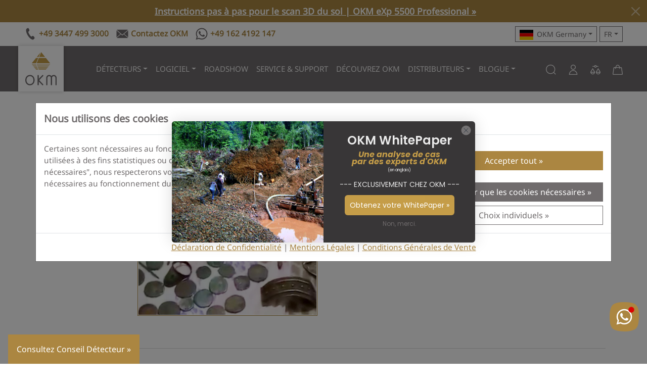

--- FILE ---
content_type: text/html; charset=utf-8
request_url: https://www.okmdetectors.com/fr/blogs/treasure-finds/exp-6000-treasure-find-collection-turkey
body_size: 43122
content:
<!DOCTYPE html>
<html class="js" lang="fr" dir="ltr">
<head>
<meta charset="UTF-8">
<!--[if IE]><meta http-equiv="X-UA-Compatible" content="IE=edge,chrome=1"><![endif]-->
<meta name="viewport" content="width=device-width,initial-scale=1">
<meta name="theme-color" content="#c59d48">
<meta name="color-scheme" content="only light">
<meta name="author" content="OKM">

<meta name="format-detection" content="telephone=no">
<meta name="google-site-verification" content="-5cLU331yQbLo9XODMNOsda2XFCczi-SO7WtuL0g-9k"><!-- DE -->
<meta name="google-site-verification" content="Z33YSSCsU7FX2pxFXeQFijQYEiMRyRV8fLa_UUw8IuM"><!-- MCA -->
<meta name="google-site-verification" content="srXgCLXnLiRJkURBpMjdH_YTDS2LbBStsCc4iy0dNvk"><!-- US -->
<meta name="google-site-verification" content="TfUZOv1e3YdROm7fBBYTtGarjEayh8zJGZiFF_IG9c0"><!-- US -->
<meta name="google-site-verification" content="8BckUa2NPVsTty-E2HadWQD7E9pubNC45GNwtw-5V5Y"><!-- UAE -->
<meta name="google-site-verification" content="FNA6DAg6JERV42ppxYTRIwcVlMRt7oJNBbO4P-O5QYo"><!-- TR -->
<meta name="google-site-verification" content="li6C3ih78H8NT0aS_sg1RhAI4oTveNFyUmvAxj_rdBQ"><!-- TR -->
<meta name="facebook-domain-verification" content="0133y5bkxgjjc5tx32kg914j006nwq"><!-- US -->
<meta name="facebook-domain-verification" content="cmjqfbotyj0wwrzv18whthq3ql29yp"><!-- TR -->
<meta name="msvalidate.01" content="32D8DB513B399E81AB6AD7F535D38930"><!-- US -->
<meta name="yandex-verification" content="8553701e0b9b990b">
<meta name="ahrefs-site-verification" content="934e24d45e7452340325cb9fc4ac4b86a156e20c0bb5f9e406dcf44bd09d2a65">
<meta name="source" content="www.okmdetectors.com">


<link rel="dns-prefetch" href="https://static.klaviyo.com">
<link rel="preconnect" href="https://static.klaviyo.com">
<link rel="preload" href="https://static.klaviyo.com/onsite/js/klaviyo.js?company_id=TN44UY" as="script">
<link rel="canonical" href="https://www.okmdetectors.com/fr/blogs/treasure-finds/exp-6000-treasure-find-collection-turkey">
<link rel="shortcut icon" href="//www.okmdetectors.com/cdn/shop/t/16/assets/favicon.ico?v=87471921244638835271701356761" type="image/x-icon">
<title>Collection de trouvailles de trésors avec eXp 6000 en Turquie | OKM Detectors</title>
<meta name="description" content="Más de 200 artefactos antiguos, entre monedas, vasijas y joyas, fueron descubiertos en Turquía utilizando el OKM eXp 6000 a profundidades de varios metros.">



<link rel="alternate" hreflang="en" href="https://www.okmdetectors.com/blogs/treasure-finds/exp-6000-treasure-find-collection-turkey"> 
<link rel="alternate" hreflang="de" href="https://www.okmdetectors.com/de/blogs/treasure-finds/exp-6000-treasure-find-collection-turkey">
<link rel="alternate" hreflang="fr" href="https://www.okmdetectors.com/fr/blogs/treasure-finds/exp-6000-treasure-find-collection-turkey">
<link rel="alternate" hreflang="es" href="https://www.okmdetectors.com/es/blogs/treasure-finds/exp-6000-treasure-find-collection-turkey">
<link rel="alternate" hreflang="ar" href="https://www.okmdetectors.com/ar/blogs/treasure-finds/exp-6000-treasure-find-collection-turkey">
<link rel="alternate" hreflang="tr" href="https://www.okmdetectors.com/tr/blogs/treasure-finds/exp-6000-treasure-find-collection-turkey">
<link rel="alternate" hreflang="x-default" href="https://www.okmdetectors.com/blogs/treasure-finds/exp-6000-treasure-find-collection-turkey">
  
<link rel="sitemap" type="application/xml" title="Sitemap" href="/sitemap.xml">
<meta property="og:site_name" content="OKM Detectors">
<meta property="og:title" content="Collection de trouvailles de trésors avec eXp 6000 en Turquie">
<meta property="og:description" content="Más de 200 artefactos antiguos, entre monedas, vasijas y joyas, fueron descubiertos en Turquía utilizando el OKM eXp 6000 a profundidades de varios metros.">
<meta property="og:url" content="https://www.okmdetectors.com/fr/blogs/treasure-finds/exp-6000-treasure-find-collection-turkey">
<meta property="og:type" content="article">
<meta property="og:locale" content="fr_FR">
<meta property="og:image" content="http://www.okmdetectors.com/cdn/shop/articles/20210115-treasure-finds-turkey-2020_7a15f838-66eb-4482-a190-13da0064ce4e.jpg?crop=center&height=1200&v=1767611678&width=1200">
<meta property="og:image:secure_url" content="https://www.okmdetectors.com/cdn/shop/articles/20210115-treasure-finds-turkey-2020_7a15f838-66eb-4482-a190-13da0064ce4e.jpg?crop=center&height=1200&v=1767611678&width=1200">
<meta property="og:image:alt" content="eXp 6000 Treasure Find Collection in Turkey">

<link rel="preload" href="//www.okmdetectors.com/cdn/shop/t/16/assets/bootstrap.min.css?v=137059809898146969421706866145" as="style">
<link rel="stylesheet" href="//www.okmdetectors.com/cdn/shop/t/16/assets/bootstrap.min.css?v=137059809898146969421706866145">
<link rel="stylesheet" href="//www.okmdetectors.com/cdn/shop/t/16/assets/swiper-bundle.min.css?v=13026506724362556721706866461">
<script src="//www.okmdetectors.com/cdn/shop/t/16/assets/swiper-bundle.min.js?v=59110145205601051321706866530" defer></script>

<script src="//www.okmdetectors.com/cdn/shop/t/16/assets/bootstrap.bundle.min.js?v=74332310215112546621706866325" defer></script>



<link rel="stylesheet" href="//www.okmdetectors.com/cdn/shop/t/16/assets/style.css?v=162283524388216701401769534091">
<script src="//www.okmdetectors.com/cdn/shop/t/16/assets/okm-campaigns.js?v=101047361708623457751747567661" defer></script>
<script>window.performance && window.performance.mark && window.performance.mark('shopify.content_for_header.start');</script><meta name="google-site-verification" content="iHPrZg0GdFpMGCozvGbkrVVtWOm88GRv7BRsRwtyr_M">
<meta id="shopify-digital-wallet" name="shopify-digital-wallet" content="/27411546156/digital_wallets/dialog">
<meta name="shopify-checkout-api-token" content="57df4c004ce19a55602ef8d8ea909c00">
<meta id="in-context-paypal-metadata" data-shop-id="27411546156" data-venmo-supported="false" data-environment="production" data-locale="fr_FR" data-paypal-v4="true" data-currency="EUR">
<link rel="alternate" type="application/atom+xml" title="Feed" href="/fr/blogs/treasure-finds.atom" />
<link rel="alternate" hreflang="x-default" href="https://www.okmdetectors.com/blogs/treasure-finds/exp-6000-treasure-find-collection-turkey">
<link rel="alternate" hreflang="en" href="https://www.okmdetectors.com/blogs/treasure-finds/exp-6000-treasure-find-collection-turkey">
<link rel="alternate" hreflang="ar" href="https://www.okmdetectors.com/ar/blogs/treasure-finds/exp-6000-treasure-find-collection-turkey">
<link rel="alternate" hreflang="fr" href="https://www.okmdetectors.com/fr/blogs/treasure-finds/exp-6000-treasure-find-collection-turkey">
<link rel="alternate" hreflang="es" href="https://www.okmdetectors.com/es/blogs/treasure-finds/exp-6000-treasure-find-collection-turkey">
<link rel="alternate" hreflang="de" href="https://www.okmdetectors.com/de/blogs/treasure-finds/exp-6000-treasure-find-collection-turkey">
<link rel="alternate" hreflang="tr" href="https://www.okmdetectors.com/tr/blogs/treasure-finds/exp-6000-treasure-find-collection-turkey">
<script async="async" src="/checkouts/internal/preloads.js?locale=fr-DE"></script>
<script id="shopify-features" type="application/json">{"accessToken":"57df4c004ce19a55602ef8d8ea909c00","betas":["rich-media-storefront-analytics"],"domain":"www.okmdetectors.com","predictiveSearch":true,"shopId":27411546156,"locale":"fr"}</script>
<script>var Shopify = Shopify || {};
Shopify.shop = "okm-detectors.myshopify.com";
Shopify.locale = "fr";
Shopify.currency = {"active":"EUR","rate":"1.0"};
Shopify.country = "DE";
Shopify.theme = {"name":"OKM Detectors - Shopify Theme 2024","id":145729945865,"schema_name":"OKM Theme 2024","schema_version":"1.0.0","theme_store_id":null,"role":"main"};
Shopify.theme.handle = "null";
Shopify.theme.style = {"id":null,"handle":null};
Shopify.cdnHost = "www.okmdetectors.com/cdn";
Shopify.routes = Shopify.routes || {};
Shopify.routes.root = "/fr/";</script>
<script type="module">!function(o){(o.Shopify=o.Shopify||{}).modules=!0}(window);</script>
<script>!function(o){function n(){var o=[];function n(){o.push(Array.prototype.slice.apply(arguments))}return n.q=o,n}var t=o.Shopify=o.Shopify||{};t.loadFeatures=n(),t.autoloadFeatures=n()}(window);</script>
<script id="shop-js-analytics" type="application/json">{"pageType":"article"}</script>
<script defer="defer" async type="module" src="//www.okmdetectors.com/cdn/shopifycloud/shop-js/modules/v2/client.init-shop-cart-sync_CfnabTz1.fr.esm.js"></script>
<script defer="defer" async type="module" src="//www.okmdetectors.com/cdn/shopifycloud/shop-js/modules/v2/chunk.common_1HJ87NEU.esm.js"></script>
<script defer="defer" async type="module" src="//www.okmdetectors.com/cdn/shopifycloud/shop-js/modules/v2/chunk.modal_BHK_cQfO.esm.js"></script>
<script type="module">
  await import("//www.okmdetectors.com/cdn/shopifycloud/shop-js/modules/v2/client.init-shop-cart-sync_CfnabTz1.fr.esm.js");
await import("//www.okmdetectors.com/cdn/shopifycloud/shop-js/modules/v2/chunk.common_1HJ87NEU.esm.js");
await import("//www.okmdetectors.com/cdn/shopifycloud/shop-js/modules/v2/chunk.modal_BHK_cQfO.esm.js");

  window.Shopify.SignInWithShop?.initShopCartSync?.({"fedCMEnabled":true,"windoidEnabled":true});

</script>
<script id="__st">var __st={"a":27411546156,"offset":3600,"reqid":"b8591663-301f-4a30-bd7d-8fd8d0c2e52d-1769630827","pageurl":"www.okmdetectors.com\/fr\/blogs\/treasure-finds\/exp-6000-treasure-find-collection-turkey","s":"articles-394132226216","u":"e9704d2c1b05","p":"article","rtyp":"article","rid":394132226216};</script>
<script>window.ShopifyPaypalV4VisibilityTracking = true;</script>
<script id="captcha-bootstrap">!function(){'use strict';const t='contact',e='account',n='new_comment',o=[[t,t],['blogs',n],['comments',n],[t,'customer']],c=[[e,'customer_login'],[e,'guest_login'],[e,'recover_customer_password'],[e,'create_customer']],r=t=>t.map((([t,e])=>`form[action*='/${t}']:not([data-nocaptcha='true']) input[name='form_type'][value='${e}']`)).join(','),a=t=>()=>t?[...document.querySelectorAll(t)].map((t=>t.form)):[];function s(){const t=[...o],e=r(t);return a(e)}const i='password',u='form_key',d=['recaptcha-v3-token','g-recaptcha-response','h-captcha-response',i],f=()=>{try{return window.sessionStorage}catch{return}},m='__shopify_v',_=t=>t.elements[u];function p(t,e,n=!1){try{const o=window.sessionStorage,c=JSON.parse(o.getItem(e)),{data:r}=function(t){const{data:e,action:n}=t;return t[m]||n?{data:e,action:n}:{data:t,action:n}}(c);for(const[e,n]of Object.entries(r))t.elements[e]&&(t.elements[e].value=n);n&&o.removeItem(e)}catch(o){console.error('form repopulation failed',{error:o})}}const l='form_type',E='cptcha';function T(t){t.dataset[E]=!0}const w=window,h=w.document,L='Shopify',v='ce_forms',y='captcha';let A=!1;((t,e)=>{const n=(g='f06e6c50-85a8-45c8-87d0-21a2b65856fe',I='https://cdn.shopify.com/shopifycloud/storefront-forms-hcaptcha/ce_storefront_forms_captcha_hcaptcha.v1.5.2.iife.js',D={infoText:'Protégé par hCaptcha',privacyText:'Confidentialité',termsText:'Conditions'},(t,e,n)=>{const o=w[L][v],c=o.bindForm;if(c)return c(t,g,e,D).then(n);var r;o.q.push([[t,g,e,D],n]),r=I,A||(h.body.append(Object.assign(h.createElement('script'),{id:'captcha-provider',async:!0,src:r})),A=!0)});var g,I,D;w[L]=w[L]||{},w[L][v]=w[L][v]||{},w[L][v].q=[],w[L][y]=w[L][y]||{},w[L][y].protect=function(t,e){n(t,void 0,e),T(t)},Object.freeze(w[L][y]),function(t,e,n,w,h,L){const[v,y,A,g]=function(t,e,n){const i=e?o:[],u=t?c:[],d=[...i,...u],f=r(d),m=r(i),_=r(d.filter((([t,e])=>n.includes(e))));return[a(f),a(m),a(_),s()]}(w,h,L),I=t=>{const e=t.target;return e instanceof HTMLFormElement?e:e&&e.form},D=t=>v().includes(t);t.addEventListener('submit',(t=>{const e=I(t);if(!e)return;const n=D(e)&&!e.dataset.hcaptchaBound&&!e.dataset.recaptchaBound,o=_(e),c=g().includes(e)&&(!o||!o.value);(n||c)&&t.preventDefault(),c&&!n&&(function(t){try{if(!f())return;!function(t){const e=f();if(!e)return;const n=_(t);if(!n)return;const o=n.value;o&&e.removeItem(o)}(t);const e=Array.from(Array(32),(()=>Math.random().toString(36)[2])).join('');!function(t,e){_(t)||t.append(Object.assign(document.createElement('input'),{type:'hidden',name:u})),t.elements[u].value=e}(t,e),function(t,e){const n=f();if(!n)return;const o=[...t.querySelectorAll(`input[type='${i}']`)].map((({name:t})=>t)),c=[...d,...o],r={};for(const[a,s]of new FormData(t).entries())c.includes(a)||(r[a]=s);n.setItem(e,JSON.stringify({[m]:1,action:t.action,data:r}))}(t,e)}catch(e){console.error('failed to persist form',e)}}(e),e.submit())}));const S=(t,e)=>{t&&!t.dataset[E]&&(n(t,e.some((e=>e===t))),T(t))};for(const o of['focusin','change'])t.addEventListener(o,(t=>{const e=I(t);D(e)&&S(e,y())}));const B=e.get('form_key'),M=e.get(l),P=B&&M;t.addEventListener('DOMContentLoaded',(()=>{const t=y();if(P)for(const e of t)e.elements[l].value===M&&p(e,B);[...new Set([...A(),...v().filter((t=>'true'===t.dataset.shopifyCaptcha))])].forEach((e=>S(e,t)))}))}(h,new URLSearchParams(w.location.search),n,t,e,['guest_login'])})(!0,!0)}();</script>
<script integrity="sha256-4kQ18oKyAcykRKYeNunJcIwy7WH5gtpwJnB7kiuLZ1E=" data-source-attribution="shopify.loadfeatures" defer="defer" src="//www.okmdetectors.com/cdn/shopifycloud/storefront/assets/storefront/load_feature-a0a9edcb.js" crossorigin="anonymous"></script>
<script data-source-attribution="shopify.dynamic_checkout.dynamic.init">var Shopify=Shopify||{};Shopify.PaymentButton=Shopify.PaymentButton||{isStorefrontPortableWallets:!0,init:function(){window.Shopify.PaymentButton.init=function(){};var t=document.createElement("script");t.src="https://www.okmdetectors.com/cdn/shopifycloud/portable-wallets/latest/portable-wallets.fr.js",t.type="module",document.head.appendChild(t)}};
</script>
<script data-source-attribution="shopify.dynamic_checkout.buyer_consent">
  function portableWalletsHideBuyerConsent(e){var t=document.getElementById("shopify-buyer-consent"),n=document.getElementById("shopify-subscription-policy-button");t&&n&&(t.classList.add("hidden"),t.setAttribute("aria-hidden","true"),n.removeEventListener("click",e))}function portableWalletsShowBuyerConsent(e){var t=document.getElementById("shopify-buyer-consent"),n=document.getElementById("shopify-subscription-policy-button");t&&n&&(t.classList.remove("hidden"),t.removeAttribute("aria-hidden"),n.addEventListener("click",e))}window.Shopify?.PaymentButton&&(window.Shopify.PaymentButton.hideBuyerConsent=portableWalletsHideBuyerConsent,window.Shopify.PaymentButton.showBuyerConsent=portableWalletsShowBuyerConsent);
</script>
<script data-source-attribution="shopify.dynamic_checkout.cart.bootstrap">document.addEventListener("DOMContentLoaded",(function(){function t(){return document.querySelector("shopify-accelerated-checkout-cart, shopify-accelerated-checkout")}if(t())Shopify.PaymentButton.init();else{new MutationObserver((function(e,n){t()&&(Shopify.PaymentButton.init(),n.disconnect())})).observe(document.body,{childList:!0,subtree:!0})}}));
</script>
<link id="shopify-accelerated-checkout-styles" rel="stylesheet" media="screen" href="https://www.okmdetectors.com/cdn/shopifycloud/portable-wallets/latest/accelerated-checkout-backwards-compat.css" crossorigin="anonymous">
<style id="shopify-accelerated-checkout-cart">
        #shopify-buyer-consent {
  margin-top: 1em;
  display: inline-block;
  width: 100%;
}

#shopify-buyer-consent.hidden {
  display: none;
}

#shopify-subscription-policy-button {
  background: none;
  border: none;
  padding: 0;
  text-decoration: underline;
  font-size: inherit;
  cursor: pointer;
}

#shopify-subscription-policy-button::before {
  box-shadow: none;
}

      </style>

<script>window.performance && window.performance.mark && window.performance.mark('shopify.content_for_header.end');</script>
<!-- BEGIN app block: shopify://apps/klaviyo-email-marketing-sms/blocks/klaviyo-onsite-embed/2632fe16-c075-4321-a88b-50b567f42507 -->












  <script async src="https://static.klaviyo.com/onsite/js/TN44UY/klaviyo.js?company_id=TN44UY"></script>
  <script>!function(){if(!window.klaviyo){window._klOnsite=window._klOnsite||[];try{window.klaviyo=new Proxy({},{get:function(n,i){return"push"===i?function(){var n;(n=window._klOnsite).push.apply(n,arguments)}:function(){for(var n=arguments.length,o=new Array(n),w=0;w<n;w++)o[w]=arguments[w];var t="function"==typeof o[o.length-1]?o.pop():void 0,e=new Promise((function(n){window._klOnsite.push([i].concat(o,[function(i){t&&t(i),n(i)}]))}));return e}}})}catch(n){window.klaviyo=window.klaviyo||[],window.klaviyo.push=function(){var n;(n=window._klOnsite).push.apply(n,arguments)}}}}();</script>

  




  <script>
    window.klaviyoReviewsProductDesignMode = false
  </script>







<!-- END app block --><link href="https://monorail-edge.shopifysvc.com" rel="dns-prefetch">
<script>(function(){if ("sendBeacon" in navigator && "performance" in window) {try {var session_token_from_headers = performance.getEntriesByType('navigation')[0].serverTiming.find(x => x.name == '_s').description;} catch {var session_token_from_headers = undefined;}var session_cookie_matches = document.cookie.match(/_shopify_s=([^;]*)/);var session_token_from_cookie = session_cookie_matches && session_cookie_matches.length === 2 ? session_cookie_matches[1] : "";var session_token = session_token_from_headers || session_token_from_cookie || "";function handle_abandonment_event(e) {var entries = performance.getEntries().filter(function(entry) {return /monorail-edge.shopifysvc.com/.test(entry.name);});if (!window.abandonment_tracked && entries.length === 0) {window.abandonment_tracked = true;var currentMs = Date.now();var navigation_start = performance.timing.navigationStart;var payload = {shop_id: 27411546156,url: window.location.href,navigation_start,duration: currentMs - navigation_start,session_token,page_type: "article"};window.navigator.sendBeacon("https://monorail-edge.shopifysvc.com/v1/produce", JSON.stringify({schema_id: "online_store_buyer_site_abandonment/1.1",payload: payload,metadata: {event_created_at_ms: currentMs,event_sent_at_ms: currentMs}}));}}window.addEventListener('pagehide', handle_abandonment_event);}}());</script>
<script id="web-pixels-manager-setup">(function e(e,d,r,n,o){if(void 0===o&&(o={}),!Boolean(null===(a=null===(i=window.Shopify)||void 0===i?void 0:i.analytics)||void 0===a?void 0:a.replayQueue)){var i,a;window.Shopify=window.Shopify||{};var t=window.Shopify;t.analytics=t.analytics||{};var s=t.analytics;s.replayQueue=[],s.publish=function(e,d,r){return s.replayQueue.push([e,d,r]),!0};try{self.performance.mark("wpm:start")}catch(e){}var l=function(){var e={modern:/Edge?\/(1{2}[4-9]|1[2-9]\d|[2-9]\d{2}|\d{4,})\.\d+(\.\d+|)|Firefox\/(1{2}[4-9]|1[2-9]\d|[2-9]\d{2}|\d{4,})\.\d+(\.\d+|)|Chrom(ium|e)\/(9{2}|\d{3,})\.\d+(\.\d+|)|(Maci|X1{2}).+ Version\/(15\.\d+|(1[6-9]|[2-9]\d|\d{3,})\.\d+)([,.]\d+|)( \(\w+\)|)( Mobile\/\w+|) Safari\/|Chrome.+OPR\/(9{2}|\d{3,})\.\d+\.\d+|(CPU[ +]OS|iPhone[ +]OS|CPU[ +]iPhone|CPU IPhone OS|CPU iPad OS)[ +]+(15[._]\d+|(1[6-9]|[2-9]\d|\d{3,})[._]\d+)([._]\d+|)|Android:?[ /-](13[3-9]|1[4-9]\d|[2-9]\d{2}|\d{4,})(\.\d+|)(\.\d+|)|Android.+Firefox\/(13[5-9]|1[4-9]\d|[2-9]\d{2}|\d{4,})\.\d+(\.\d+|)|Android.+Chrom(ium|e)\/(13[3-9]|1[4-9]\d|[2-9]\d{2}|\d{4,})\.\d+(\.\d+|)|SamsungBrowser\/([2-9]\d|\d{3,})\.\d+/,legacy:/Edge?\/(1[6-9]|[2-9]\d|\d{3,})\.\d+(\.\d+|)|Firefox\/(5[4-9]|[6-9]\d|\d{3,})\.\d+(\.\d+|)|Chrom(ium|e)\/(5[1-9]|[6-9]\d|\d{3,})\.\d+(\.\d+|)([\d.]+$|.*Safari\/(?![\d.]+ Edge\/[\d.]+$))|(Maci|X1{2}).+ Version\/(10\.\d+|(1[1-9]|[2-9]\d|\d{3,})\.\d+)([,.]\d+|)( \(\w+\)|)( Mobile\/\w+|) Safari\/|Chrome.+OPR\/(3[89]|[4-9]\d|\d{3,})\.\d+\.\d+|(CPU[ +]OS|iPhone[ +]OS|CPU[ +]iPhone|CPU IPhone OS|CPU iPad OS)[ +]+(10[._]\d+|(1[1-9]|[2-9]\d|\d{3,})[._]\d+)([._]\d+|)|Android:?[ /-](13[3-9]|1[4-9]\d|[2-9]\d{2}|\d{4,})(\.\d+|)(\.\d+|)|Mobile Safari.+OPR\/([89]\d|\d{3,})\.\d+\.\d+|Android.+Firefox\/(13[5-9]|1[4-9]\d|[2-9]\d{2}|\d{4,})\.\d+(\.\d+|)|Android.+Chrom(ium|e)\/(13[3-9]|1[4-9]\d|[2-9]\d{2}|\d{4,})\.\d+(\.\d+|)|Android.+(UC? ?Browser|UCWEB|U3)[ /]?(15\.([5-9]|\d{2,})|(1[6-9]|[2-9]\d|\d{3,})\.\d+)\.\d+|SamsungBrowser\/(5\.\d+|([6-9]|\d{2,})\.\d+)|Android.+MQ{2}Browser\/(14(\.(9|\d{2,})|)|(1[5-9]|[2-9]\d|\d{3,})(\.\d+|))(\.\d+|)|K[Aa][Ii]OS\/(3\.\d+|([4-9]|\d{2,})\.\d+)(\.\d+|)/},d=e.modern,r=e.legacy,n=navigator.userAgent;return n.match(d)?"modern":n.match(r)?"legacy":"unknown"}(),u="modern"===l?"modern":"legacy",c=(null!=n?n:{modern:"",legacy:""})[u],f=function(e){return[e.baseUrl,"/wpm","/b",e.hashVersion,"modern"===e.buildTarget?"m":"l",".js"].join("")}({baseUrl:d,hashVersion:r,buildTarget:u}),m=function(e){var d=e.version,r=e.bundleTarget,n=e.surface,o=e.pageUrl,i=e.monorailEndpoint;return{emit:function(e){var a=e.status,t=e.errorMsg,s=(new Date).getTime(),l=JSON.stringify({metadata:{event_sent_at_ms:s},events:[{schema_id:"web_pixels_manager_load/3.1",payload:{version:d,bundle_target:r,page_url:o,status:a,surface:n,error_msg:t},metadata:{event_created_at_ms:s}}]});if(!i)return console&&console.warn&&console.warn("[Web Pixels Manager] No Monorail endpoint provided, skipping logging."),!1;try{return self.navigator.sendBeacon.bind(self.navigator)(i,l)}catch(e){}var u=new XMLHttpRequest;try{return u.open("POST",i,!0),u.setRequestHeader("Content-Type","text/plain"),u.send(l),!0}catch(e){return console&&console.warn&&console.warn("[Web Pixels Manager] Got an unhandled error while logging to Monorail."),!1}}}}({version:r,bundleTarget:l,surface:e.surface,pageUrl:self.location.href,monorailEndpoint:e.monorailEndpoint});try{o.browserTarget=l,function(e){var d=e.src,r=e.async,n=void 0===r||r,o=e.onload,i=e.onerror,a=e.sri,t=e.scriptDataAttributes,s=void 0===t?{}:t,l=document.createElement("script"),u=document.querySelector("head"),c=document.querySelector("body");if(l.async=n,l.src=d,a&&(l.integrity=a,l.crossOrigin="anonymous"),s)for(var f in s)if(Object.prototype.hasOwnProperty.call(s,f))try{l.dataset[f]=s[f]}catch(e){}if(o&&l.addEventListener("load",o),i&&l.addEventListener("error",i),u)u.appendChild(l);else{if(!c)throw new Error("Did not find a head or body element to append the script");c.appendChild(l)}}({src:f,async:!0,onload:function(){if(!function(){var e,d;return Boolean(null===(d=null===(e=window.Shopify)||void 0===e?void 0:e.analytics)||void 0===d?void 0:d.initialized)}()){var d=window.webPixelsManager.init(e)||void 0;if(d){var r=window.Shopify.analytics;r.replayQueue.forEach((function(e){var r=e[0],n=e[1],o=e[2];d.publishCustomEvent(r,n,o)})),r.replayQueue=[],r.publish=d.publishCustomEvent,r.visitor=d.visitor,r.initialized=!0}}},onerror:function(){return m.emit({status:"failed",errorMsg:"".concat(f," has failed to load")})},sri:function(e){var d=/^sha384-[A-Za-z0-9+/=]+$/;return"string"==typeof e&&d.test(e)}(c)?c:"",scriptDataAttributes:o}),m.emit({status:"loading"})}catch(e){m.emit({status:"failed",errorMsg:(null==e?void 0:e.message)||"Unknown error"})}}})({shopId: 27411546156,storefrontBaseUrl: "https://www.okmdetectors.com",extensionsBaseUrl: "https://extensions.shopifycdn.com/cdn/shopifycloud/web-pixels-manager",monorailEndpoint: "https://monorail-edge.shopifysvc.com/unstable/produce_batch",surface: "storefront-renderer",enabledBetaFlags: ["2dca8a86"],webPixelsConfigList: [{"id":"3147694345","configuration":"{\"accountID\":\"TN44UY\",\"webPixelConfig\":\"eyJlbmFibGVBZGRlZFRvQ2FydEV2ZW50cyI6IHRydWV9\"}","eventPayloadVersion":"v1","runtimeContext":"STRICT","scriptVersion":"524f6c1ee37bacdca7657a665bdca589","type":"APP","apiClientId":123074,"privacyPurposes":["ANALYTICS","MARKETING"],"dataSharingAdjustments":{"protectedCustomerApprovalScopes":["read_customer_address","read_customer_email","read_customer_name","read_customer_personal_data","read_customer_phone"]}},{"id":"1672184073","configuration":"{\"config\":\"{\\\"pixel_id\\\":\\\"GT-NGS9J7X4\\\",\\\"google_tag_ids\\\":[\\\"GT-NGS9J7X4\\\"],\\\"target_country\\\":\\\"DE\\\",\\\"gtag_events\\\":[{\\\"type\\\":\\\"view_item\\\",\\\"action_label\\\":\\\"MC-WPHSPGZT35\\\"},{\\\"type\\\":\\\"purchase\\\",\\\"action_label\\\":\\\"MC-WPHSPGZT35\\\"},{\\\"type\\\":\\\"page_view\\\",\\\"action_label\\\":\\\"MC-WPHSPGZT35\\\"}],\\\"enable_monitoring_mode\\\":false}\"}","eventPayloadVersion":"v1","runtimeContext":"OPEN","scriptVersion":"b2a88bafab3e21179ed38636efcd8a93","type":"APP","apiClientId":1780363,"privacyPurposes":[],"dataSharingAdjustments":{"protectedCustomerApprovalScopes":["read_customer_address","read_customer_email","read_customer_name","read_customer_personal_data","read_customer_phone"]}},{"id":"shopify-app-pixel","configuration":"{}","eventPayloadVersion":"v1","runtimeContext":"STRICT","scriptVersion":"0450","apiClientId":"shopify-pixel","type":"APP","privacyPurposes":["ANALYTICS","MARKETING"]},{"id":"shopify-custom-pixel","eventPayloadVersion":"v1","runtimeContext":"LAX","scriptVersion":"0450","apiClientId":"shopify-pixel","type":"CUSTOM","privacyPurposes":["ANALYTICS","MARKETING"]}],isMerchantRequest: false,initData: {"shop":{"name":"OKM Detectors","paymentSettings":{"currencyCode":"EUR"},"myshopifyDomain":"okm-detectors.myshopify.com","countryCode":"DE","storefrontUrl":"https:\/\/www.okmdetectors.com\/fr"},"customer":null,"cart":null,"checkout":null,"productVariants":[],"purchasingCompany":null},},"https://www.okmdetectors.com/cdn","fcfee988w5aeb613cpc8e4bc33m6693e112",{"modern":"","legacy":""},{"shopId":"27411546156","storefrontBaseUrl":"https:\/\/www.okmdetectors.com","extensionBaseUrl":"https:\/\/extensions.shopifycdn.com\/cdn\/shopifycloud\/web-pixels-manager","surface":"storefront-renderer","enabledBetaFlags":"[\"2dca8a86\"]","isMerchantRequest":"false","hashVersion":"fcfee988w5aeb613cpc8e4bc33m6693e112","publish":"custom","events":"[[\"page_viewed\",{}]]"});</script><script>
  window.ShopifyAnalytics = window.ShopifyAnalytics || {};
  window.ShopifyAnalytics.meta = window.ShopifyAnalytics.meta || {};
  window.ShopifyAnalytics.meta.currency = 'EUR';
  var meta = {"page":{"pageType":"article","resourceType":"article","resourceId":394132226216,"requestId":"b8591663-301f-4a30-bd7d-8fd8d0c2e52d-1769630827"}};
  for (var attr in meta) {
    window.ShopifyAnalytics.meta[attr] = meta[attr];
  }
</script>
<script class="analytics">
  (function () {
    var customDocumentWrite = function(content) {
      var jquery = null;

      if (window.jQuery) {
        jquery = window.jQuery;
      } else if (window.Checkout && window.Checkout.$) {
        jquery = window.Checkout.$;
      }

      if (jquery) {
        jquery('body').append(content);
      }
    };

    var hasLoggedConversion = function(token) {
      if (token) {
        return document.cookie.indexOf('loggedConversion=' + token) !== -1;
      }
      return false;
    }

    var setCookieIfConversion = function(token) {
      if (token) {
        var twoMonthsFromNow = new Date(Date.now());
        twoMonthsFromNow.setMonth(twoMonthsFromNow.getMonth() + 2);

        document.cookie = 'loggedConversion=' + token + '; expires=' + twoMonthsFromNow;
      }
    }

    var trekkie = window.ShopifyAnalytics.lib = window.trekkie = window.trekkie || [];
    if (trekkie.integrations) {
      return;
    }
    trekkie.methods = [
      'identify',
      'page',
      'ready',
      'track',
      'trackForm',
      'trackLink'
    ];
    trekkie.factory = function(method) {
      return function() {
        var args = Array.prototype.slice.call(arguments);
        args.unshift(method);
        trekkie.push(args);
        return trekkie;
      };
    };
    for (var i = 0; i < trekkie.methods.length; i++) {
      var key = trekkie.methods[i];
      trekkie[key] = trekkie.factory(key);
    }
    trekkie.load = function(config) {
      trekkie.config = config || {};
      trekkie.config.initialDocumentCookie = document.cookie;
      var first = document.getElementsByTagName('script')[0];
      var script = document.createElement('script');
      script.type = 'text/javascript';
      script.onerror = function(e) {
        var scriptFallback = document.createElement('script');
        scriptFallback.type = 'text/javascript';
        scriptFallback.onerror = function(error) {
                var Monorail = {
      produce: function produce(monorailDomain, schemaId, payload) {
        var currentMs = new Date().getTime();
        var event = {
          schema_id: schemaId,
          payload: payload,
          metadata: {
            event_created_at_ms: currentMs,
            event_sent_at_ms: currentMs
          }
        };
        return Monorail.sendRequest("https://" + monorailDomain + "/v1/produce", JSON.stringify(event));
      },
      sendRequest: function sendRequest(endpointUrl, payload) {
        // Try the sendBeacon API
        if (window && window.navigator && typeof window.navigator.sendBeacon === 'function' && typeof window.Blob === 'function' && !Monorail.isIos12()) {
          var blobData = new window.Blob([payload], {
            type: 'text/plain'
          });

          if (window.navigator.sendBeacon(endpointUrl, blobData)) {
            return true;
          } // sendBeacon was not successful

        } // XHR beacon

        var xhr = new XMLHttpRequest();

        try {
          xhr.open('POST', endpointUrl);
          xhr.setRequestHeader('Content-Type', 'text/plain');
          xhr.send(payload);
        } catch (e) {
          console.log(e);
        }

        return false;
      },
      isIos12: function isIos12() {
        return window.navigator.userAgent.lastIndexOf('iPhone; CPU iPhone OS 12_') !== -1 || window.navigator.userAgent.lastIndexOf('iPad; CPU OS 12_') !== -1;
      }
    };
    Monorail.produce('monorail-edge.shopifysvc.com',
      'trekkie_storefront_load_errors/1.1',
      {shop_id: 27411546156,
      theme_id: 145729945865,
      app_name: "storefront",
      context_url: window.location.href,
      source_url: "//www.okmdetectors.com/cdn/s/trekkie.storefront.a804e9514e4efded663580eddd6991fcc12b5451.min.js"});

        };
        scriptFallback.async = true;
        scriptFallback.src = '//www.okmdetectors.com/cdn/s/trekkie.storefront.a804e9514e4efded663580eddd6991fcc12b5451.min.js';
        first.parentNode.insertBefore(scriptFallback, first);
      };
      script.async = true;
      script.src = '//www.okmdetectors.com/cdn/s/trekkie.storefront.a804e9514e4efded663580eddd6991fcc12b5451.min.js';
      first.parentNode.insertBefore(script, first);
    };
    trekkie.load(
      {"Trekkie":{"appName":"storefront","development":false,"defaultAttributes":{"shopId":27411546156,"isMerchantRequest":null,"themeId":145729945865,"themeCityHash":"13139235226047160569","contentLanguage":"fr","currency":"EUR","eventMetadataId":"5d1a02e9-ad01-4e2e-8a56-e3765012927a"},"isServerSideCookieWritingEnabled":true,"monorailRegion":"shop_domain","enabledBetaFlags":["65f19447","bdb960ec","b5387b81"]},"Session Attribution":{},"S2S":{"facebookCapiEnabled":false,"source":"trekkie-storefront-renderer","apiClientId":580111}}
    );

    var loaded = false;
    trekkie.ready(function() {
      if (loaded) return;
      loaded = true;

      window.ShopifyAnalytics.lib = window.trekkie;

      var originalDocumentWrite = document.write;
      document.write = customDocumentWrite;
      try { window.ShopifyAnalytics.merchantGoogleAnalytics.call(this); } catch(error) {};
      document.write = originalDocumentWrite;

      window.ShopifyAnalytics.lib.page(null,{"pageType":"article","resourceType":"article","resourceId":394132226216,"requestId":"b8591663-301f-4a30-bd7d-8fd8d0c2e52d-1769630827","shopifyEmitted":true});

      var match = window.location.pathname.match(/checkouts\/(.+)\/(thank_you|post_purchase)/)
      var token = match? match[1]: undefined;
      if (!hasLoggedConversion(token)) {
        setCookieIfConversion(token);
        
      }
    });


        var eventsListenerScript = document.createElement('script');
        eventsListenerScript.async = true;
        eventsListenerScript.src = "//www.okmdetectors.com/cdn/shopifycloud/storefront/assets/shop_events_listener-3da45d37.js";
        document.getElementsByTagName('head')[0].appendChild(eventsListenerScript);

})();</script>
<script
  defer
  src="https://www.okmdetectors.com/cdn/shopifycloud/perf-kit/shopify-perf-kit-3.1.0.min.js"
  data-application="storefront-renderer"
  data-shop-id="27411546156"
  data-render-region="gcp-us-east1"
  data-page-type="article"
  data-theme-instance-id="145729945865"
  data-theme-name="OKM Theme 2024"
  data-theme-version="1.0.0"
  data-monorail-region="shop_domain"
  data-resource-timing-sampling-rate="10"
  data-shs="true"
  data-shs-beacon="true"
  data-shs-export-with-fetch="true"
  data-shs-logs-sample-rate="1"
  data-shs-beacon-endpoint="https://www.okmdetectors.com/api/collect"
></script>
</head>
<body id="template" data-tpl="article."><svg class="d-block" width="0" height="0" xmlns="http://www.w3.org/2000/svg">
  <defs>
    <linearGradient id="half" x1="0" x2="100%" y1="0" y2="0">
      <stop offset="50%" stop-color="#c59d48"></stop>
      <stop offset="50%" stop-color="#706c6d"></stop>
    </linearGradient>
  </defs>
  <symbol xmlns="http://www.w3.org/2000/svg" viewBox="0 0 32 32" id="star">
    <path d="m 16.76799,1.2716821 4.089203,9.5527539 10.377882,0.926643 a 0.83293764,0.83293764 0 0 1 0.473733,1.462846 v 0 l -7.855643,6.845707 2.316608,10.151427 a 0.83033471,0.83033471 0 0 1 -0.629909,0.994319 0.85115815,0.85115815 0 0 1 -0.640321,-0.119734 l -8.915035,-5.32039 -8.9384628,5.346419 A 0.82773178,0.82773178 0 0 1 5.9059618,30.827954 0.81732006,0.81732006 0 0 1 5.8096534,30.208456 v 0 L 8.1288641,20.057029 0.28363274,13.213925 a 0.84334936,0.84334936 0 0 1 -0.0832938,-1.176524 0.8641728,0.8641728 0 0 1 0.596071,-0.260293 L 11.135249,10.850465 15.224452,1.2716821 a 0.84334936,0.84334936 0 0 1 1.543538,0 z" />
  </symbol>
</svg><div class="container-fluid m-0 p-0">
	<div class="alert bg-primary alert-dismissible mb-0 py-1" role="alert">
      <div class="text-white text-center text-truncate py-1">

<a class="text-white fw-bold link-offset-3" href="/fr/blogs/videos-tutorials/3d-ground-scan-exp-5500-professional">Instructions pas à pas pour le scan 3D du sol | OKM eXp 5500 Professional »</a></div>
		<button type="button" class="btn-close btn-close-white" data-bs-dismiss="alert" aria-label="Close" style="padding: 0.8rem 0.8rem"></button>
      </div>
    </div>

<header class="position-sticky sticky-top pt-2 bg-white">

<div class="container-fluid pb-2 px-sm-5 bg-white">
		<div class="row">

			<div class="col fw-bold text-nowrap">
              
              
                
                <a dir="ltr" rel="nofollow" href="tel:+4934474993000" title="Téléphone"><i class="icon-24 text-secondary"><svg xmlns="http://www.w3.org/2000/svg" viewBox="0 0 48 48">
<path fill="currentColor" d="M20.69,26.783c3.086,4.75,6.792,9.413,8.805,7.782c2.884-2.338,4.775-4.47,9.418,1.212
	c4.643,5.687-0.021,8.247-2.815,10.511c-3.225,2.613-12.992-1.89-21.321-14.714C6.452,18.746,5.651,6.978,8.876,4.365
	c2.798-2.264,6.422-6.418,9.82,0.279c3.394,6.693,0.994,8.037-1.894,10.375C14.789,16.65,17.604,22.033,20.69,26.783"/>
</svg></i></a>
                <a class="d-none d-lg-inline small text-decoration-none" dir="ltr" rel="nofollow" href="tel:+4934474993000">+49 3447 499 3000</a> &nbsp;
              

              
                <a rel="nofollow" href="#" data-bs-toggle="modal" data-bs-target="#ModalContactForm" data-source="header" title="Email"><i class="icon-24 text-secondary"><svg xmlns="http://www.w3.org/2000/svg" viewBox="0 0 48 48">
  <path fill="currentColor" d="M1,37.756v-27.3l15.879,13.805L1,37.756z M47,37.756L31.121,24.261L47,10.448V37.756z M24.002,27.286 L2.044,8.467c0.594-0.552,1.387-0.895,2.265-0.895h39.386c0.878,0,1.676,0.339,2.265,0.891L24.002,27.286z M29.691,25.593 l16.265,13.94c-0.594,0.552-1.387,0.895-2.261,0.895H4.309c-0.882,0-1.68-0.335-2.27-0.887l16.269-13.949l5.693,4.981L29.691,25.593 z"/>
</svg></i></a>
                <a class="d-none d-lg-inline small text-decoration-none" rel="nofollow" href="#" data-bs-toggle="modal" data-bs-target="#ModalContactForm" data-source="header">Contactez OKM</a> &nbsp;
              

              
              
                
                <a dir="ltr" rel="nofollow" href="https://wa.me/491624192147?text=%2Ffr%2Fblogs%2Ftreasure-finds%2Fexp-6000-treasure-find-collection-turkey" title="WhatsApp"><i class="icon-24 text-secondary"><svg xmlns="http://www.w3.org/2000/svg" viewBox="0 0 48 48">
  <path fill="currentColor" d="M40.298,7.685C35.974,3.376,30.223,1.003,24.096,1
		C11.472,1,1.197,11.225,1.192,23.793C1.19,27.81,2.245,31.731,4.249,35.188L1,47l12.142-3.17
		c3.345,1.816,7.112,2.773,10.945,2.774h0.009c0.001,0-0.001,0,0,0c12.623,0,22.899-10.226,22.904-22.794
		C47.002,17.72,44.622,11.993,40.298,7.685z M24.096,42.755h-0.008c-3.416-0.001-6.766-0.915-9.689-2.641l-0.695-0.411
		l-7.205,1.881l1.923-6.991L7.97,33.877c-1.906-3.016-2.912-6.503-2.911-10.083C5.063,13.348,13.603,4.85,24.104,4.85
		c5.085,0.002,9.864,1.975,13.459,5.556c3.594,3.581,5.572,8.341,5.57,13.403C43.129,34.256,34.589,42.755,24.096,42.755z
		 M34.996,28.764c-0.597-0.297-3.533-1.735-4.081-1.934c-0.547-0.198-0.945-0.297-1.344,0.297c-0.398,0.595-1.542,1.934-1.891,2.33
		c-0.348,0.396-0.697,0.446-1.294,0.149c-0.597-0.297-2.521-0.925-4.802-2.95c-1.775-1.576-2.974-3.522-3.322-4.117
		c-0.348-0.595-0.037-0.917,0.262-1.213c0.269-0.266,0.597-0.694,0.896-1.041s0.398-0.595,0.597-0.991
		c0.199-0.397,0.1-0.744-0.05-1.041c-0.149-0.297-1.344-3.223-1.841-4.413c-0.485-1.159-0.977-1.002-1.344-1.02
		c-0.348-0.017-0.746-0.021-1.145-0.021s-1.045,0.149-1.592,0.744c-0.547,0.595-2.09,2.033-2.09,4.958
		c0,2.925,2.14,5.751,2.438,6.148c0.299,0.397,4.211,6.4,10.201,8.974c1.425,0.612,2.537,0.978,3.404,1.252
		c1.431,0.452,2.732,0.389,3.761,0.235c1.147-0.171,3.533-1.438,4.031-2.826c0.497-1.388,0.497-2.578,0.348-2.826
		C35.992,29.211,35.594,29.062,34.996,28.764z" />
</svg></i></a>
                <a class="d-none d-lg-inline small text-decoration-none" dir="ltr" rel="nofollow" href="https://wa.me/491624192147?text=%2Ffr%2Fblogs%2Ftreasure-finds%2Fexp-6000-treasure-find-collection-turkey">+49 162 4192 147</a>
              

			</div>
			<div class="col text-end text-nowrap">
			  
              
				<div class="btn-group" role="group">
					<button type="button" class="btn btn-outline-secondary btn-sm silent dropdown-toggle" data-bs-toggle="dropdown" aria-expanded="false"><i class="icon-flag"><svg xmlns="http://www.w3.org/2000/svg" viewBox="0 0 640 480">
  <path fill="#ffce00" d="M0 320h640v160H0z"/>
  <path fill="#000001" d="M0 0h640v160H0z"/>
  <path fill="red" d="M0 160h640v160H0z"/>
</svg></i> OKM Germany</button>
					<ul class="dropdown-menu">
						<li><a class="dropdown-item active" href="https://www.okmdetectors.com/fr/blogs/treasure-finds/exp-6000-treasure-find-collection-turkey"><i class="icon-flag"><svg xmlns="http://www.w3.org/2000/svg" viewBox="0 0 640 480">
  <path fill="#ffce00" d="M0 320h640v160H0z"/>
  <path fill="#000001" d="M0 0h640v160H0z"/>
  <path fill="red" d="M0 160h640v160H0z"/>
</svg></i> OKM Germany</a></li>
						<li><a class="dropdown-item" href="https://www.okmamericas.com/fr/blogs/treasure-finds/exp-6000-treasure-find-collection-turkey"><i class="icon-flag"><svg xmlns="http://www.w3.org/2000/svg" viewBox="0 0 640 480">
  <path fill="#bd3d44" d="M0 0h640v480H0"/>
  <path stroke="#fff" stroke-width="37" d="M0 55.3h640M0 129h640M0 203h640M0 277h640M0 351h640M0 425h640"/>
  <path fill="#192f5d" d="M0 0h364.8v258.5H0"/>
  <marker id="us-a" markerHeight="30" markerWidth="30">
    <path fill="#fff" d="m14 0 9 27L0 10h28L5 27z"/>
  </marker>
  <path fill="none" marker-mid="url(#us-a)" d="m0 0 16 11h61 61 61 61 60L47 37h61 61 60 61L16 63h61 61 61 61 60L47 89h61 61 60 61L16 115h61 61 61 61 60L47 141h61 61 60 61L16 166h61 61 61 61 60L47 192h61 61 60 61L16 218h61 61 61 61 60z"/>
</svg></i> OKM Americas</a></li>
						<li><a class="dropdown-item" href="https://www.okm-emirates.com/fr/blogs/treasure-finds/exp-6000-treasure-find-collection-turkey"><i class="icon-flag"><svg xmlns="http://www.w3.org/2000/svg" viewBox="0 0 640 480">
  <path fill="#00732f" d="M0 0h640v160H0z"/>
  <path fill="#fff" d="M0 160h640v160H0z"/>
  <path fill="#000001" d="M0 320h640v160H0z"/>
  <path fill="red" d="M0 0h220v480H0z"/>
</svg></i> OKM Emirates</a></li>
						<li><a class="dropdown-item" href="https://www.okm-turkiye.com/fr/blogs/treasure-finds/exp-6000-treasure-find-collection-turkey"><i class="icon-flag"><svg xmlns="http://www.w3.org/2000/svg" viewBox="0 0 640 480">
  <g fill-rule="evenodd">
    <path fill="#e30a17" d="M0 0h640v480H0z"/>
    <path fill="#fff" d="M407 247.5c0 66.2-54.6 119.9-122 119.9s-122-53.7-122-120 54.6-119.8 122-119.8 122 53.7 122 119.9"/>
    <path fill="#e30a17" d="M413 247.5c0 53-43.6 95.9-97.5 95.9s-97.6-43-97.6-96 43.7-95.8 97.6-95.8 97.6 42.9 97.6 95.9z"/>
    <path fill="#fff" d="m430.7 191.5-1 44.3-41.3 11.2 40.8 14.5-1 40.7 26.5-31.8 40.2 14-23.2-34.1 28.3-33.9-43.5 12-25.8-37z"/>
  </g>
</svg></i> OKM Türkiye</a></li>
					</ul>
				</div>
              
            
     
			  
				<div class="btn-group" role="group">
					<button type="button" class="btn btn-outline-secondary btn-sm silent dropdown-toggle" data-bs-toggle="dropdown" aria-expanded="false">FR</button>
					<ul class="dropdown-menu">
                    
                    
                    
                      
                      <li><a class="dropdown-item" dir="ltr" title="English" href="/blogs/treasure-finds/exp-6000-treasure-find-collection-turkey">English (EN)</a></li>
                    
                      
                      <li><a class="dropdown-item" dir="rtl" title="العربية" href="/ar/blogs/treasure-finds/exp-6000-treasure-find-collection-turkey">العربية (AR)</a></li>
                    
                      
                      <li><a class="dropdown-item active" dir="ltr" title="Français" href="/fr/blogs/treasure-finds/exp-6000-treasure-find-collection-turkey">Français (FR)</a></li>
                    
                      
                      <li><a class="dropdown-item" dir="ltr" title="Español" href="/es/blogs/treasure-finds/exp-6000-treasure-find-collection-turkey">Español (ES)</a></li>
                    
                      
                      <li><a class="dropdown-item" dir="ltr" title="Deutsch" href="/de/blogs/treasure-finds/exp-6000-treasure-find-collection-turkey">Deutsch (DE)</a></li>
                    
                      
                      <li><a class="dropdown-item" dir="ltr" title="Türkçe" href="/tr/blogs/treasure-finds/exp-6000-treasure-find-collection-turkey">Türkçe (TR)</a></li>
                    
					</ul>
				</div>

			</div>

		</div>
</div>
	
<nav class="navbar navbar-dark navbar-expand-lg bg-secondary py-0 px-sm-4">

<div class="container-fluid">
	
	<div class="navbar-brand order-0 bg-white p-1">
      <a href="/fr" title="OKM Logo"><svg version="1.1" xmlns="http://www.w3.org/2000/svg" xmlns:xlink="http://www.w3.org/1999/xlink" viewBox="0 0 640 640">
<path fill="#706C6D" d="M552.836,576c-5.022,0-9.111-4.106-9.111-9.152V461.149c0-14.601-11.815-26.474-26.341-26.474
	c-14.529,0-26.348,11.873-26.348,26.474v105.699c0,5.046-4.089,9.152-9.107,9.152c-5.025,0-9.111-4.106-9.111-9.152V461.149
	c0-14.601-11.815-26.474-26.341-26.474c-14.529,0-26.348,11.873-26.348,26.474v105.699c0,5.046-4.089,9.152-9.111,9.152
	c-5.019,0-9.107-4.106-9.107-9.152V461.149c0-24.693,19.992-44.781,44.566-44.781c14.157,0,27.151,6.67,35.452,17.644
	c8.297-10.974,21.292-17.644,35.455-17.644c24.57,0,44.559,20.088,44.559,44.781v105.699C561.943,571.894,557.858,576,552.836,576"/>
<path fill="#706C6D" d="M347.244,576c-2.468,0-4.865-1.029-6.571-2.82l-54.668-57.072v50.74c0,5.046-4.089,9.152-9.111,9.152
	s-9.107-4.106-9.107-9.152V425.656c0-5.049,4.085-9.155,9.107-9.155s9.111,4.106,9.111,9.155v51.926l54.969-57.919
	c1.72-1.802,4.12-2.831,6.591-2.831c2.359,0,4.595,0.899,6.297,2.537c1.75,1.672,2.752,3.949,2.81,6.393
	c0.058,2.444-0.834,4.769-2.516,6.537l-61.297,64.579l60.942,63.622c1.689,1.761,2.591,4.078,2.547,6.526
	c-0.048,2.444-1.043,4.725-2.796,6.42C351.866,575.087,349.62,576,347.244,576"/>
<path fill="#706C6D" d="M150.14,434.808c-33.712,0-53.865,27.565-53.865,61.444s20.153,61.441,53.865,61.441
	c33.715,0,53.868-27.561,53.868-61.441S183.855,434.808,150.14,434.808 M150.14,576c-43.756,0-72.083-35.777-72.083-79.748
	c0-43.975,28.327-79.751,72.083-79.751c43.759,0,72.086,35.777,72.086,79.751C222.226,540.223,193.899,576,150.14,576"/>
<path fill="#C59D48" d="M312.805,69.737l-27.476,67.923h-27.791L312.805,69.737z M324.261,64l59.43,74.073h-89.826L324.261,64z
	 M248.493,262.14H185.37l-7.658-9.405h66.904L248.493,262.14z M454.701,262.14h-196.92l-3.877-9.405h208.383L454.701,262.14z
	 M255.84,279.965h-55.95l-7.066-8.677h59.441L255.84,279.965z M440.326,279.965H265.128l-3.576-8.677h185.772L440.326,279.965z
	 M263.187,297.794h-48.778l-7.066-8.677h52.268L263.187,297.794z M425.95,297.794H272.475l-3.576-8.677h164.046L425.95,297.794z
	 M270.537,315.622h-41.609l-7.066-8.68h45.099L270.537,315.622z M411.571,315.622H279.825l-3.579-8.68h142.323L411.571,315.622z
	 M277.883,333.447h-34.44l-7.066-8.677h37.93L277.883,333.447z M397.196,333.447H287.172l-3.576-8.677h120.598L397.196,333.447z
	 M287.24,154.947h109.822l65.225,80.879H253.905L287.24,154.947z M177.712,235.827l65.868-80.879h34.372l-33.336,80.879H177.712z"/>
</svg></a>
	</div>
	
	<button class="navbar-toggler order-2 border-0" type="button" data-bs-toggle="offcanvas" data-bs-target="#main_nav" aria-label="Menu">
		<span class="navbar-toggler-icon"></span>
	</button>
	
	<div class="offcanvas offcanvas-start" id="main_nav">
		<div class="offcanvas-header">
			<div class="offcanvas-title fs-5" id="offcanvasNavbar2Label"><strong>OKM Detectors | OKM Germany</strong></div>
			<button type="button" class="btn-close" data-bs-dismiss="offcanvas" aria-label="Close"></button>
        </div>
        <div class="offcanvas-body">
			<ul class="navbar-nav m-auto"><li class="nav-item dropdown dropdown-mega position-static">
					<a class="nav-link dropdown-toggle" href="/fr/collections/detectors#mega-menu-okm-detectors" data-bs-toggle="dropdown" data-bs-auto-close="outside">DÉTECTEURS</a>
					<div class="dropdown-menu shadow">
    				  <div class="container"><div class="row">
<div class="col-12 col-lg-9">
<div class="row">
<div class="col-lg-3"><a href="/fr/collections/3d-ground-scanners-entry-level" class="okm-product-title">DÉTECTEURS DE SOL 3D DÉBUTANTS</a>
<ul>

<li><a href="/fr/products/fusion-light">Fusion Light</a></li>
<li><a href="/fr/products/evolution-ntx">Evolution NTX</a></li>
<li><a href="/fr/products/rover-uc">Rover UC</a></li>
<li><a href="/fr/products/rover-c4">Rover C4</a></li>
</ul>
</div>
<div class="col-lg-3"><a href="/fr/collections/3d-ground-scanners-advanced" class="okm-product-title">DÉTECTEURS DE SOL 3D AVANCÉS</a>
<ul>
<li><a href="/fr/products/fusion-professional">Fusion Pro</a></li>
<li><a href="/fr/products/fusion-professional-plus">Fusion Pro Plus</a></li>
<li><a href="/fr/products/exp-5500-professional">eXp 5500 Pro</a></li>
<li><span class="badge shadow-sm me-1 mb-1 text-nowrap" style="background:#c55e12">NOUVEAU</span>
<a href="/fr/products/exp-7000-professional-plus">eXp 7000 Pro Plus</a></li>
</ul>
</div>
<div class="col-lg-3"><a href="/fr/collections/metal-detectors" class="okm-product-title">DÉTECTEURS DE MÉTAUX
</a>
<ul>
<li><a href="/fr/products/pulse-nova">Pulse Nova</a></li>
<li><a href="/fr/products/fortuna-xela">Fortuna Xela</a></li>
</ul>
</div>
<div class="col-lg-3"><a href="/fr/collections/water-detectors" class="okm-product-title">DÉTECTEURS D'EAU
</a>
<ul class="pt-megamenu-submenu">
<li><a href="/fr/products/geoseeker-mini">GeoSeeker Mini</a></li>
<li><a href="/fr/products/geoseeker">GeoSeeker</a></li>
</ul>
</div>
<div class="col-lg-3"><a href="/fr/products/gepard-gpr-3d" class="okm-product-title">RADAR DE SOL</a>
<ul>
<li><a href="/fr/products/gepard-gpr-3d">Gepard GPR 3D</a></li>
</ul>
</div>
<div class="col-lg-3"><a href="/fr/products/visualizer-3d" class="okm-product-title">LOGICIEL OKM</a>
<ul>
<li><a href="/fr/products/visualizer-3d">VISUALIZER 3D STUDIO</a></li>
<li><a href="/fr/products/okm-visualizer-3d-licenses">PACK D'ACTIVATION</a></li>
<li><a href="/fr/collections/apps">OKM APPS</a></li>
</ul>
</div>
<div class="col-lg-3"><a href="/fr/collections/accessories" class="okm-product-title">ACCESSORIES</a>
<ul>
<li><a href="/fr/collections/accessories/product_type-detection_equipment">ACCESSOIRES AUX DÉTECTEURS</a></li>
<li><a href="/fr/collections/accessories/product_type-probe_sensor">SONDES ET BOBINES</a></li>
</ul>
</div>
<div class="col-lg-3 text-center">
<a class="okm-cta" href="/fr/collections/detectors">TOUS LES DÉTECTEURS</a>
<a class="btn btn-secondary" href="/fr/collections/special-offers">OFFRES SPÉCIALES</a>
</div>
</div>
</div>
<div class="col-12 col-lg-3">
<span style="background:#c55e12" class="badge shadow-sm me-1 mb-1 text-nowrap">NOUVEAU</span> Nouvel ePaper disponible dès maintenant !
<a href="/fr/products/epaper"><img loading="lazy" src="https://www.okmdetectors.com/cdn/shop/files/OKM-Explorer-2-2026-title.jpg?width=350" alt="OKM ePaper" class="img-fluid"></a>
</div>
</div></div>
					</div>
                  </li><li class="nav-item dropdown">
                    <a class="nav-link dropdown-toggle" href="/fr/products/visualizer-3d" data-bs-toggle="dropdown" data-bs-auto-close="outside">LOGICIEL</a>
                    
                    <ul class="dropdown-menu shadow">
                      
<li class="">
        <a class="dropdown-item" href="/fr/products/visualizer-3d">VISUALIZER 3D STUDIO</a>
        
      </li>
    
<li class="">
        <a class="dropdown-item" href="/fr/pages/visualizer-3d-studio-editions">EDITIONS</a>
        
      </li>
    
<li class="">
        <a class="dropdown-item" href="/fr/pages/software-activation">ACTIVATION</a>
        
      </li>
    
<li class=" dropend">
        <a class="dropdown-item dropdown-toggle" href="/fr/collections/okm-services" data-bs-toggle="dropdown">SERVICES</a>
        
        <ul class="dropdown-menu dropdown-submenu shadow">
          
<li class="">
        <a class="dropdown-item" href="/fr/products/okm-visualizer-3d-licenses">PACK D'ACTIVATION</a>
        
      </li>
    
<li class="">
        <a class="dropdown-item" href="/fr/products/software-training">FORMATION</a>
        
      </li>
    
<li class="">
        <a class="dropdown-item" href="/fr/products/scan-analysis">ANALYSE DU SCAN</a>
        
      </li>
    
<li class="">
        <a class="dropdown-item" href="/fr/products/remote-support">SUPPORT A DISTANCE</a>
        
      </li>
    

        </ul>
        
      </li>
    
<li class="">
        <a class="dropdown-item" href="/fr/blogs/v3ds-documentation">DOCUMENTATION / AIDE</a>
        
      </li>
    
<li class="">
        <a class="dropdown-item" href="/fr/collections/apps">OKM APPS</a>
        
      </li>
    

                    </ul>
                    
                  </li><li class="nav-item">
                    <a class="nav-link" href="/fr/pages/roadshow">ROADSHOW</a>
                    
                  </li><li class="nav-item">
                    <a class="nav-link" href="/fr/pages/service">SERVICE & SUPPORT</a>
                    
                  </li><li class="nav-item">
                    <a class="nav-link" href="/fr/pages/about">DÉCOUVREZ OKM</a>
                    
                  </li><li class="nav-item dropdown">
                    <a class="nav-link dropdown-toggle" href="/fr/pages/distributors" data-bs-toggle="dropdown" data-bs-auto-close="outside">DISTRIBUTEURS</a>
                    
                    <ul class="dropdown-menu shadow">
                      
<li class="">
        <a class="dropdown-item" href="/fr/pages/distributors">TROUVEZ UN DISTRIBUTEUR OKM</a>
        
      </li>
    
<li class="">
        <a class="dropdown-item" href="/fr/pages/become-okm-dealer">DEVENEZ UN DISTRIBUTEUR OKM</a>
        
      </li>
    

                    </ul>
                    
                  </li><li class="nav-item dropdown">
                    <a class="nav-link dropdown-toggle" href="/fr/pages/blogs" data-bs-toggle="dropdown" data-bs-auto-close="outside">BLOGUE</a>
                    
                    <ul class="dropdown-menu shadow">
                      
<li class="">
        <a class="dropdown-item" href="/fr/blogs/news">NOUVELLES</a>
        
      </li>
    
<li class="active">
        <a class="dropdown-item" href="/fr/blogs/treasure-finds">TROUVAILLES</a>
        
      </li>
    
<li class="">
        <a class="dropdown-item" href="/fr/blogs/videos-tutorials">VIDÉOS / TUTORIELS</a>
        
      </li>
    
<li class="">
        <a class="dropdown-item" href="/fr/blogs/press-media">PRESSE / MÉDIAS</a>
        
      </li>
    

                    </ul>
                    
                  </li></ul>
		</div>
	</div>

	<div class="order-1">
		<ul class="navbar-nav ms-auto flex-row">
			<li class="nav-item p-1">
              <a class="nav-link" href="#" data-bs-toggle="modal" data-bs-target="#ModalSearchBox" aria-label="Recherche"><div class="icon-20"><svg version="1.1" xmlns="http://www.w3.org/2000/svg" xmlns:xlink="http://www.w3.org/1999/xlink" x="0px" y="0px"
	 viewBox="0 0 24 24" style="enable-background:new 0 0 24 24;" xml:space="preserve">
<path fill="currentColor" d="M23.6,22.4l-4.3-4.3C21,16.3,22,13.7,22,11c0-6.1-4.9-11-11-11S0,4.9,0,11s4.9,11,11,11c2.7,0,5.3-1,7.2-2.7
	l4.3,4.3L23.6,22.4z M1.6,11c0-5.2,4.2-9.4,9.4-9.4c5.2,0,9.4,4.2,9.4,9.4c0,5.2-4.2,9.4-9.4,9.4C5.8,20.4,1.6,16.2,1.6,11z"/>
</svg></div></a>
			</li><li class="nav-item p-1 dropdown ">
				<a class="nav-link" rel="nofollow" href="#" data-bs-toggle="dropdown" title="Compte"><i class="icon-20"><svg version="1.1" viewBox="0 0 24 24" xmlns="http://www.w3.org/2000/svg">
  <path fill="currentColor" d="M12,13C6.4,13,2,17.8,2,24h20C22,17.8,17.6,13,12,13z M12,14.6c4.2,0,7.6,3.3,8.3,7.8H3.7 C4.4,17.9,7.8,14.6,12,14.6z"/>
  <path fill="currentColor" d="M12,12c3.3,0,6-2.7,6-6s-2.7-6-6-6S6,2.7,6,6S8.7,12,12,12z M12,1.6c2.4,0,4.4,2,4.4,4.4s-2,4.4-4.4,4.4 c-2.4,0-4.4-2-4.4-4.4S9.6,1.6,12,1.6z"/>
</svg></i></a>
			    <ul class="dropdown-menu dropdown-menu-end">
    				<li><a class="dropdown-item" rel="nofollow" href="https://www.okmdetectors.com/fr/account/login"><i class="icon-16"><svg fill="none" viewBox="0 0 18 23" id="icon-lock" xmlns="http://www.w3.org/2000/svg" width="100%" height="100%"><circle cx="9" cy="14" r="2.2" stroke="currentColor" stroke-width="1.6"></circle><path d="M9 16v3M.8 7.8h16.4v14.4H.8z" stroke="currentColor" stroke-width="1.6"></path><path d="M4.8 7c0-3.015 2.01-5.2 4.2-5.2V.2C5.666.2 3.2 3.387 3.2 7h1.6zM9 1.8c2.19 0 4.2 2.185 4.2 5.2h1.6C14.8 3.387 12.334.2 9 .2v1.6z" fill="currentColor"></path></svg></i> Connectez</a></li>
    				<li><a class="dropdown-item" rel="nofollow" href="https://www.okmdetectors.com/fr/checkout"><i class="icon-16"><svg version="1.1" xmlns="http://www.w3.org/2000/svg" xmlns:xlink="http://www.w3.org/1999/xlink" x="0px" y="0px"
     viewBox="0 0 24 24" style="enable-background:new 0 0 24 24;" xml:space="preserve">
  <path fill="currentColor" d="M8.4,21L0,11.4L2.4,9l6,3.6L21.6,3L24,5.4L8.4,21z M2.2,11.5l6.3,7.2L21.7,5.4l-0.3-0.3l-13,9.4L2.6,11
                               L2.2,11.5z"/>
</svg></i> Caisse</a></li>
                  
			    </ul>
			</li>
            

			<li class="nav-item p-1">
              <div class="position-relative small">
                <a class="nav-link" rel="nofollow" href="/fr/pages/compare" title="Comparez"><i class="icon-20"><svg version="1.1" class="compare-add" xmlns="http://www.w3.org/2000/svg" viewbox="0 0 24 24" xmlns:xlink="http://www.w3.org/1999/xlink" xml:space="preserve">
<path fill="currentColor" d="M5.5,8L0,17.2C0,20.5,2.4,23,5.5,23s5.5-2.5,5.5-5.8L5.5,8z M9.1,17.2H1.9l3.6-6.1L9.1,17.2z M5.5,21.4
	c-1.7,0-3-1.1-3.6-2.6h7.2C8.5,20.3,7.2,21.4,5.5,21.4z"></path>
<path fill="currentColor" d="M19,3.2h-4.1C14.5,1.9,13.4,1,12,1S9.5,1.9,9.1,3.2H5v1.6h4.1C9.5,6.1,10.6,7,12,7s2.5-0.9,2.9-2.2H19V3.2z
	 M12,5.4c-0.8,0-1.4-0.6-1.4-1.4s0.6-1.4,1.4-1.4s1.4,0.6,1.4,1.4S12.8,5.4,12,5.4z"></path>
<path fill="currentColor" d="M18.5,8L13,17.2c0,3.2,2.4,5.8,5.5,5.8s5.5-2.5,5.5-5.8L18.5,8z M22.1,17.2h-7.2l3.6-6.1L22.1,17.2z M18.5,21.4
	c-1.7,0-3-1.1-3.6-2.6h7.2C21.5,20.3,20.2,21.4,18.5,21.4z"></path>
</svg></i></a>
                <span id="okm-compare-badge" class="position-absolute top-0 start-100 translate-middle badge rounded-pill bg-danger"></span>
              </div>
            </li>
            
            
            <li class="nav-item p-1">
              <a class="nav-link" rel="nofollow" href="https://www.okmdetectors.com/fr/cart" title="Panier"><i class="icon-20"><svg version="1.1" xmlns="http://www.w3.org/2000/svg" viewBox="0 0 24 24">
  <path fill="currentColor" d="M22,8c0-1.1-0.9-2-2-2h-2.7c-0.9-3.4-2.9-5.8-5.3-5.8C9.6,0.2,7.6,2.6,6.7,6H4C2.9,6,2,6.9,2,8L0,22l0,0.1
	C0,23.2,0.9,24,2,24h20c1.1,0,2-0.8,2-1.9l0-0.1L22,8z M12,1.8c1.5,0,2.9,1.7,3.6,4.2H8.4C9.1,3.5,10.5,1.8,12,1.8z M22,22.4H2
	c-0.2,0-0.4-0.1-0.4-0.3l2-13.8l0-0.2c0-0.2,0.2-0.4,0.4-0.4h2.4C6.3,8.4,6.2,9.2,6.2,10h1.6c0-0.8,0.1-1.6,0.2-2.4h8
	c0.1,0.8,0.2,1.6,0.2,2.4h1.6c0-0.8-0.1-1.6-0.2-2.4H20c0.2,0,0.4,0.2,0.4,0.5l2,14C22.4,22.3,22.2,22.4,22,22.4z"/>
</svg></i></a>
            </li>
            
		</ul>
	</div>
</div>

</nav>	

</header>


<div class="modal fade" id="ModalSearchBox" tabindex="-1" aria-labelledby="ModalSearchBox" aria-hidden="true">
	<div class="modal-dialog modal-xl">
		<div class="modal-content">
			<div class="modal-header">
				<div class="modal-title fw-bold fs-5" id="ModalSearchBoxLabel">Que cherchez-vous?</div>
				<button type="button" class="btn-close" data-bs-dismiss="modal" aria-label="Close"></button>
			</div>
			<div class="modal-body"><form action="/fr/search" method="get" role="search">
<div class="input-group gap-3">
  <input type="search" class="form-control form-control-lg" name="q" placeholder="Recherchez sur le site ..." aria-label="Recherchez sur le site ..." autocomplete="off">
  <button type="submit" class="btn btn-primary px-4 silent"><i class="icon-24 me-2"><svg version="1.1" xmlns="http://www.w3.org/2000/svg" xmlns:xlink="http://www.w3.org/1999/xlink" x="0px" y="0px"
	 viewBox="0 0 24 24" style="enable-background:new 0 0 24 24;" xml:space="preserve">
<path fill="currentColor" d="M23.6,22.4l-4.3-4.3C21,16.3,22,13.7,22,11c0-6.1-4.9-11-11-11S0,4.9,0,11s4.9,11,11,11c2.7,0,5.3-1,7.2-2.7
	l4.3,4.3L23.6,22.4z M1.6,11c0-5.2,4.2-9.4,9.4-9.4c5.2,0,9.4,4.2,9.4,9.4c0,5.2-4.2,9.4-9.4,9.4C5.8,20.4,1.6,16.2,1.6,11z"/>
</svg></i><span class="d-none d-md-inline-block">CHERCHEZ</span></button>
</div>
</form></div>
		</div>
	</div>
</div>


<main>

<div class="container">
  <h1 class="okm_title">Collection de trouvailles de trésors avec eXp 6000 en Turquie</h1>
  <div class="okm_sep"><svg class="icon" xmlns="http://www.w3.org/2000/svg" xmlns:xlink="http://www.w3.org/1999/xlink" viewBox="0 0 32 32">
  <path fill="currentColor" d="M.7 20l7.1-8.6h3.7L7.9 20H.7zm11.8-8.7h11.8l7 8.6H8.9l3.6-8.6zm11.8 19.1H12.5l-.4-.9H25l-.7.9zm-12.8 0H7.8l-.8-.9h4.1l.4.9zm14.3-1.9H11.7l-.4-.9h15.3l-.8.9zm-15.1 0H6.2l-.8-.9h4.8l.5.9zm16.7-1.9H10.9l-.4-.9h17.6l-.7.9zm-17.5 0H4.7l-.8-.9h5.6l.4.9zm19-1.9H10.1l-.4-.9h19.9l-.7.9zm-19.8 0h-6l-.8-.9h6.4l.4.9zm21.3-1.9H9.3l-.4-1h22.4l-.9 1zm-22.1 0H1.5l-.8-1h7.2l.4 1zm8.1-21.2l6.4 7.9h-9.6l3.2-7.9zm-1.2.6l-2.9 7.2h-3l5.9-7.2z"/>
</svg></div>

  <div class="row justify-content-center">
    <div class="col-md-4">
      
        <figure><img src="//www.okmdetectors.com/cdn/shop/articles/20210115-treasure-finds-turkey-2020_7a15f838-66eb-4482-a190-13da0064ce4e.jpg?v=1767611678&amp;width=420" alt="eXp 6000 Treasure Find Collection in Turkey" srcset="//www.okmdetectors.com/cdn/shop/articles/20210115-treasure-finds-turkey-2020_7a15f838-66eb-4482-a190-13da0064ce4e.jpg?v=1767611678&amp;width=352 352w, //www.okmdetectors.com/cdn/shop/articles/20210115-treasure-finds-turkey-2020_7a15f838-66eb-4482-a190-13da0064ce4e.jpg?v=1767611678&amp;width=420 420w" width="420" height="258"></figure>
      
    </div><div class="col-md-4 text-left">
      <p>  
        
          
          <b>Détecté avec</b>
          
            <a href="/fr/products/exp-6000-professional-plus">OKM eXp 6000 Professional Plus</a>
          <br>
        

<b>Région:</b> Anatolia, Türkiye<br>

<b>Période d&#39;origine:</b> 500 BC<br>



</p>
    </div>
  </div>
  <hr class="my-5">
        
  <h1><strong>Découverte de trésors en Anatolie avec l'OKM eXp 6000 Professional Plus</strong></h1>

<h2><strong>Une terre pleine d'échos cachés</strong></h2>
<p>Il existe des endroits dans ce monde où la terre semble vivante, où chaque pierre porte le poids de pas oubliés. L'Anatolie est l'un de ces endroits. Pendant des siècles, les gens ont chuchoté que des trésors dormaient sous son sol, attendant le bon moment pour revenir à la lumière. Récemment, ce moment est enfin arrivé. Avec l'aide de l'OKM eXp 6000 Professional Plus, les chasseurs de trésors ont découvert une impressionnante collection d'artefacts qui reposaient en silence depuis près de 2500 ans.</p>


<p>L'eXp 6000 est plus qu'un scanner de sol. Il est comme un pont entre le passé et le présent, un outil qui écoute ce que la terre a caché. Sans fil, intuitif et remarquablement précis, il a permis aux explorateurs de détecter des objets anciens bien avant qu'ils ne touchent une pelle. Dans une région marquée par les empires, les batailles et les cultures, une telle clarté est un cadeau. Elle transforme l'instinct en direction et la curiosité en découverte.</p>


<h2><strong>La technologie à la rencontre de l'histoire ancienne</strong></h2>
<p>De nombreuses personnes ont découvert l'eXp 6000 lors de son apparition dans l'émission The Curse of Oak Island (La malédiction d'Oak Island). Le voir en action à la télévision est une chose. Observer son impact dans un endroit comme l'Anatolie en est une autre. Ici, il a marqué le sol où des centaines d'artefacts attendaient patiemment : des pièces de monnaie à l'effigie de souverains disparus, des armes en bronze de guerriers oubliés, des ornements en or qui reflétaient autrefois la lumière du feu, des sculptures porteuses d'histoires silencieuses. Chaque objet rappelle que l'histoire n'a pas disparu, mais qu'elle est cachée.</p>


<div class="row">
  <div class="col-md-4">
<div class="card mb-4 border-0 h-100 w-100">
  <a class="okm-product-title silent" href="/fr/products/exp-6000-professional-plus">
    <div class="okm-product-image ratio ratio-1x1 mt-3">
    
      <img src="//www.okmdetectors.com/cdn/shop/products/OKM-eXp-6000-Pro-Plus-NT-2021.jpg?v=1631016435&amp;width=400" alt="Professional 3D ground scanner OKM eXp 6000 Professional Plus" srcset="//www.okmdetectors.com/cdn/shop/products/OKM-eXp-6000-Pro-Plus-NT-2021.jpg?v=1631016435&amp;width=400 400w" width="400" height="400" loading="lazy" sizes="(max-width:576px) 408px, (max-width:768px) 436px, (max-width:992px) 400px, 400px" class="card-img-top">
    
    
      <img src="//www.okmdetectors.com/cdn/shop/files/OKM-eXp-6000-Pro-Plus-NT-2021-delivery-scope_2024.jpg?v=1704462764&amp;width=400" alt="OKM eXp 6000 Professional Plus" srcset="//www.okmdetectors.com/cdn/shop/files/OKM-eXp-6000-Pro-Plus-NT-2021-delivery-scope_2024.jpg?v=1704462764&amp;width=400 400w" width="400" height="400" loading="lazy" sizes="(max-width:576px) 408px, (max-width:768px) 436px, (max-width:992px) 400px, 400px" class="okm-product-image-hover">
    
    </div>
  </a><div class="okm-product-badges d-flex flex-row flex-wrap"><span class="badge shadow-sm me-1 mb-1 text-nowrap" style="background:#a82d2b">COMME VU À LA TÉLÉ</span><span class="badge shadow-sm me-1 mb-1 text-nowrap" style="background:#706c6d">PREVIOUS PRODUCT</span></div><div class="card-body pb-0">
    <div class="mb-1"><svg class="okm-rating-star active"><use href="#star"></use></svg><svg class="okm-rating-star active"><use href="#star"></use></svg><svg class="okm-rating-star active"><use href="#star"></use></svg><svg class="okm-rating-star active"><use href="#star"></use></svg><svg class="okm-rating-star"><use href="#star" fill="url(#half)"></use></svg>
      
    </div>
    <div class="mb-0">
      <h2><a class="okm-product-title" href="/fr/products/exp-6000-professional-plus">OKM eXp 6000 Professional Plus</a></h2>
      <span class="okm-product-subtitle">Meilleur détecteur avec différents modes, y compris le scan vertical et horizontal</span>
    </div>
  </div>
  <div class="card-footer okm-card-footer-product pt-0"><div class="d-grid gap-2 m-1"><a class="btn btn-primary" href="/fr/products/exp-6000-professional-plus">En savoir plus</a>
    </div>
  </div>
</div>
</div>

  <div class="col-md-8">







<div class="ratio ratio-16x9">
  <div class="youtube-player" data-id="11dfepYrDcw" data-start="" data-end="" onclick="yt_playVideo(this);">
    <img class="img-fluid" src="https://i.ytimg.com/vi/11dfepYrDcw/hqdefault.jpg" alt="YouTube Video" loading="lazy">
    <i class="svg-icon-play"><svg version="1.1" viewBox="0 0 48 48" xmlns="http://www.w3.org/2000/svg">
  <rect y="9" width="48" height="30" rx="7" ry="7" fill="currentColor"/>
  <path d="m30.701 24c0.21234 0.10122-11.997 6-11.997 6v-12z" fill="#fff"/>
</svg>
</i>
  </div>
</div></div>

</div>


<h2><strong>Une collection qui semble vivante</strong></h2>
<p>Les trésors découverts en Turquie sont à couper le souffle. Plus de deux cents objets en or, en argent, en bronze et en cuivre ont refait surface après des siècles passés sous terre. Leur variété est étonnante. Des pièces de monnaie qui ont survécu à l'érosion du temps. Des bijoux qui portent encore l'élégance de l'artisanat antique. Des sculptures dont les visages semblent regarder droit dans le présent. Même les petites pierres, les fossiles et les minéraux reflètent la richesse du paysage naturel et culturel dans lequel ces peuples ont vécu.</p>


<div class="row">
  <div class="col-md-4"><figure><img class="lazyload" data-src="https://cdn.shopify.com/s/files/1/0274/1154/6156/files/treasure-finds-turkey-2020-overview-3.jpg" alt="Trésors trouvés Artéfacts"></figure></div>

  <div class="col-md-4"><figure><img class="lazyload" data-src="https://cdn.shopify.com/s/files/1/0274/1154/6156/files/treasure-finds-turkey-2020-overview-1.jpg" alt="Trésors trouvés Pièces de monnaie"></figure></div>

  <div class="col-md-4"><figure><img class="lazyload" data-src="https://cdn.shopify.com/s/files/1/0274/1154/6156/files/treasure-finds-turkey-2020-overview-2.jpg" alt="Trésors trouvés Militaria"></figure></div>

</div>


<p>Chaque image prise au cours de la découverte capture non seulement un objet, mais aussi un moment. Il y a quelque chose d'émouvant à voir une pièce de monnaie ancienne débarrassée de sa terre ou une lame de bronze émerger du sol après deux millénaires. Ces images nous rappellent que l'histoire n'est pas abstraite. Elle est tangible. Elle respire.</p>


<div class="row">
  <div class="col-md-3"><figure><img class="lazyload" data-src="https://cdn.shopify.com/s/files/1/0274/1154/6156/files/treasure-finds-turkey-2020-detail-bronze-weapon.jpg" alt="Arme ancienne"></figure></div>

  <div class="col-md-3"><figure><img class="lazyload" data-src="https://cdn.shopify.com/s/files/1/0274/1154/6156/files/treasure-finds-turkey-2020-detail-golden-egg.jpg" alt="Artefact d'or"></figure></div>

  <div class="col-md-3"><figure><img class="lazyload" data-src="https://cdn.shopify.com/s/files/1/0274/1154/6156/files/treasure-finds-turkey-2020-detail-coins-2.jpg" alt="Monnaies anciennes"></figure></div>

  <div class="col-md-3"><figure><img class="lazyload" data-src="https://cdn.shopify.com/s/files/1/0274/1154/6156/files/treasure-finds-turkey-2020-detail-golden-statue.jpg" alt="Sculpture en or"></figure></div>

</div>


<h2><strong>Un voyage responsable dans le passé</strong></h2>
<p>La chasse au trésor dans une région aussi riche en histoire que l'Anatolie exige plus que de la curiosité. Elle exige le respect. Les explorateurs travaillant avec l'eXp 6000 ont suivi les directives légales et archéologiques pour s'assurer que chaque objet était traité avec soin. Cette approche responsable fait des découvertes des contributions à la recherche culturelle plutôt que des trophées isolés. Avec chaque artefact documenté, préservé et étudié, une nouvelle pièce de l'histoire de l'Anatolie se met en place.</p>


<p>C'est la véritable magie de ce projet. Il ne s'agit pas seulement de ce qui a été trouvé, mais de ce que ces découvertes signifient. Elles nous rappellent que le passé ne disparaît jamais. Il attend simplement quelqu'un prêt à l'écouter, quelqu'un équipé des bons outils, quelqu'un prêt à découvrir ce que le temps a caché.</p>


<h2><strong>FAQ</strong></h2>

<h3>De quand datent les objets trouvés en Anatolie ?</h3>
<p>La plupart des objets datent de 2000 à 2500 ans et appartiennent à d'anciennes cultures qui ont façonné la région.</p>


<h3>Qu'est-ce qui fait la particularité de l'OKM eXp 6000 ?</h3>
<p>Il offre un balayage en profondeur, un fonctionnement sans fil et une visualisation 3D précise qui permet d'identifier les structures souterraines avant l'excavation.</p>



<h3>Les débutants peuvent-ils utiliser l'eXp 6000 ?</h3>
<p>Oui, avec une introduction appropriée. Son interface intuitive le rend accessible même aux débutants.</p>


<h3>Le scanner ne détecte-t-il que les métaux ?</h3>
<p>Non. Il peut détecter des métaux, des cavités, des vides, de l'or naturel et diverses anomalies souterraines.</p>




  <hr class="my-5">
  <div class="my-3 d-flex justify-content-center flex-wrap gap-2"><a href="/fr/search?q=tag:bronze&type=article"><span class="badge text-bg-secondary fs-6 p-2">Bronze</span></a><a href="/fr/search?q=tag:coin-treasure&type=article"><span class="badge text-bg-secondary fs-6 p-2">Coin Treasure</span></a><a href="/fr/search?q=tag:collection&type=article"><span class="badge text-bg-secondary fs-6 p-2">Collection</span></a><a href="/fr/search?q=tag:copper&type=article"><span class="badge text-bg-secondary fs-6 p-2">Copper</span></a><a href="/fr/search?q=tag:exp-6000&type=article"><span class="badge text-bg-secondary fs-6 p-2">eXp 6000</span></a><a href="/fr/search?q=tag:gold&type=article"><span class="badge text-bg-secondary fs-6 p-2">Gold</span></a><a href="/fr/search?q=tag:jewelry&type=article"><span class="badge text-bg-secondary fs-6 p-2">Jewelry</span></a><a href="/fr/search?q=tag:militaria-detection&type=article"><span class="badge text-bg-secondary fs-6 p-2">Militaria Detection</span></a><a href="/fr/search?q=tag:silver&type=article"><span class="badge text-bg-secondary fs-6 p-2">Silver</span></a><a href="/fr/search?q=tag:treasure-find&type=article"><span class="badge text-bg-secondary fs-6 p-2">Treasure Find</span></a><a href="/fr/search?q=tag:treasure-reward-program&type=article"><span class="badge text-bg-secondary fs-6 p-2">Treasure Reward Program</span></a><a href="/fr/search?q=tag:turkiye&type=article"><span class="badge text-bg-secondary fs-6 p-2">Türkiye</span></a></div>
  
<hr class="my-5">
    <hr>
<h2 style="text-align: center;">Recevez une prime pour vos découvertes</h2>
<div class="row">
<div class="col-md-6">
<p>Vous avez découvert de magnifiques reliques et souhaitez les partager (anonymement) ? Nous nous réjouissons de lire et de publier vos histoires à succès !</p>
</div>
<div class="col-md-6" style="text-align: center;"><a class="okm-cta" href="/fr/pages/treasure-reward-program" title="OKM Treasure Reward Program">Recevez votre prime pour vos trouvailles</a></div>
</div>



  <hr class="my-5">
  




  


  


 












<div class="okm-slider-container">
  <div id="okm-slider-714050988" class="swiper my-2">
    <div class="swiper-wrapper">
      <div class="swiper-slide"><div class="card shadow hover-zoom h-100">
  <a href="/fr/blogs/treasure-finds/golden-artifacts-collection">
    <div class="bg-image ratio ratio-16x9">
      
<img src="//www.okmdetectors.com/cdn/shop/articles/gold-artifacts-eXp-6000-collection_f76f0fe8-ddca-478d-a1f1-fd88b4db38d2.jpg?v=1763381177&amp;width=694" alt="Golden Artifacts Detected at 20 ft (6 m) Depth with eXp 6000" srcset="//www.okmdetectors.com/cdn/shop/articles/gold-artifacts-eXp-6000-collection_f76f0fe8-ddca-478d-a1f1-fd88b4db38d2.jpg?v=1763381177&amp;width=514 514w, //www.okmdetectors.com/cdn/shop/articles/gold-artifacts-eXp-6000-collection_f76f0fe8-ddca-478d-a1f1-fd88b4db38d2.jpg?v=1763381177&amp;width=694 694w, //www.okmdetectors.com/cdn/shop/articles/gold-artifacts-eXp-6000-collection_f76f0fe8-ddca-478d-a1f1-fd88b4db38d2.jpg?v=1763381177&amp;width=294 294w, //www.okmdetectors.com/cdn/shop/articles/gold-artifacts-eXp-6000-collection_f76f0fe8-ddca-478d-a1f1-fd88b4db38d2.jpg?v=1763381177&amp;width=414 414w" width="694" height="390" loading="lazy" sizes="(max-width:576px) 514px, (max-width:768px) 694px, (max-width:992px) 294px, 414px" class="img-cover">
    </div>
  </a>
  <div class="card-body d-flex flex-column">
    <small><i>30 Août 2023
</i></small>
	<h2 class="card-title okm-product-title"><a href="/fr/blogs/treasure-finds/golden-artifacts-collection">Artefacts dorés détectés à 6 m de profondeur avec l'eXp 6000</a></h2>
	<p class="card-text">Une fabuleuse découverte de trésor grâce à un détecteur légendaire : Ces artefacts en or et en perles ont été ...
</p>
  </div>
  <div class="card-footer d-flex gap-2 flex-wrap"><a href="/fr/search?q=tag:archaeology&type=article"><span class="badge text-bg-secondary">Archaeology</span></a><a href="/fr/search?q=tag:collection&type=article"><span class="badge text-bg-secondary">Collection</span></a><a href="/fr/search?q=tag:exp-6000&type=article"><span class="badge text-bg-secondary">eXp 6000</span></a><a href="/fr/search?q=tag:gold&type=article"><span class="badge text-bg-secondary">Gold</span></a><a href="/fr/search?q=tag:jewelry&type=article"><span class="badge text-bg-secondary">Jewelry</span></a><a href="/fr/search?q=tag:treasure-find&type=article"><span class="badge text-bg-secondary">Treasure Find</span></a></div>
</div></div>
      <div class="swiper-slide"><div class="card shadow hover-zoom h-100">
  <a href="/fr/blogs/treasure-finds/top-10-treasure-finds-2020">
    <div class="bg-image ratio ratio-16x9">
      
<img src="//www.okmdetectors.com/cdn/shop/articles/202012-top-10-okm-blog_be788c7c-bc90-42ec-8650-5c15fa2c2196.jpg?v=1742887789&amp;width=694" alt="Treasure Finds Top 10 2020" srcset="//www.okmdetectors.com/cdn/shop/articles/202012-top-10-okm-blog_be788c7c-bc90-42ec-8650-5c15fa2c2196.jpg?v=1742887789&amp;width=514 514w, //www.okmdetectors.com/cdn/shop/articles/202012-top-10-okm-blog_be788c7c-bc90-42ec-8650-5c15fa2c2196.jpg?v=1742887789&amp;width=694 694w, //www.okmdetectors.com/cdn/shop/articles/202012-top-10-okm-blog_be788c7c-bc90-42ec-8650-5c15fa2c2196.jpg?v=1742887789&amp;width=294 294w, //www.okmdetectors.com/cdn/shop/articles/202012-top-10-okm-blog_be788c7c-bc90-42ec-8650-5c15fa2c2196.jpg?v=1742887789&amp;width=414 414w" width="694" height="426" loading="lazy" sizes="(max-width:576px) 514px, (max-width:768px) 694px, (max-width:992px) 294px, 414px" class="img-cover">
    </div>
  </a>
  <div class="card-body d-flex flex-column">
    <small><i>22 Décembre 2020
</i></small>
	<h2 class="card-title okm-product-title"><a href="/fr/blogs/treasure-finds/top-10-treasure-finds-2020">Top 10 des découvertes 2020 avec les détecteurs d'OKM</a></h2>
	<p class="card-text">Des chasseurs de trésors, des archéologues et des équipes de recherche ont partagé avec OKM leurs photos et leurs vidéos ...
</p>
  </div>
  <div class="card-footer d-flex gap-2 flex-wrap"><a href="/fr/search?q=tag:bunker&type=article"><span class="badge text-bg-secondary">Bunker</span></a><a href="/fr/search?q=tag:coin-treasure&type=article"><span class="badge text-bg-secondary">Coin Treasure</span></a><a href="/fr/search?q=tag:collection&type=article"><span class="badge text-bg-secondary">Collection</span></a><a href="/fr/search?q=tag:future-i-160&type=article"><span class="badge text-bg-secondary">Future I-160</span></a><a href="/fr/search?q=tag:jewelry&type=article"><span class="badge text-bg-secondary">Jewelry</span></a><a href="/fr/search?q=tag:latin-america&type=article"><span class="badge text-bg-secondary">Latin America</span></a><a href="/fr/search?q=tag:middle-east&type=article"><span class="badge text-bg-secondary">Middle East</span></a><a href="/fr/search?q=tag:poland&type=article"><span class="badge text-bg-secondary">Poland</span></a><a href="/fr/search?q=tag:tomb&type=article"><span class="badge text-bg-secondary">Tomb</span></a><a href="/fr/search?q=tag:treasure-find&type=article"><span class="badge text-bg-secondary">Treasure Find</span></a><a href="/fr/search?q=tag:turkiye&type=article"><span class="badge text-bg-secondary">Türkiye</span></a></div>
</div></div>
      <div class="swiper-slide"><div class="card shadow hover-zoom h-100">
  <a href="/fr/blogs/treasure-finds/silver-coin-hoard-iran">
    <div class="bg-image ratio ratio-16x9">
      
<img src="//www.okmdetectors.com/cdn/shop/articles/silver-coins-okm-eXp-6000_180cm_preview_d87fb2aa-495b-4db7-bd63-05a2729c0130.jpg?v=1763386936&amp;width=694" alt="Silver Coin Hoard Found with OKM eXp 6000" srcset="//www.okmdetectors.com/cdn/shop/articles/silver-coins-okm-eXp-6000_180cm_preview_d87fb2aa-495b-4db7-bd63-05a2729c0130.jpg?v=1763386936&amp;width=514 514w, //www.okmdetectors.com/cdn/shop/articles/silver-coins-okm-eXp-6000_180cm_preview_d87fb2aa-495b-4db7-bd63-05a2729c0130.jpg?v=1763386936&amp;width=694 694w, //www.okmdetectors.com/cdn/shop/articles/silver-coins-okm-eXp-6000_180cm_preview_d87fb2aa-495b-4db7-bd63-05a2729c0130.jpg?v=1763386936&amp;width=294 294w, //www.okmdetectors.com/cdn/shop/articles/silver-coins-okm-eXp-6000_180cm_preview_d87fb2aa-495b-4db7-bd63-05a2729c0130.jpg?v=1763386936&amp;width=414 414w" width="694" height="390" loading="lazy" sizes="(max-width:576px) 514px, (max-width:768px) 694px, (max-width:992px) 294px, 414px" class="img-cover">
    </div>
  </a>
  <div class="card-body d-flex flex-column">
    <small><i>23 Août 2023
</i></small>
	<h2 class="card-title okm-product-title"><a href="/fr/blogs/treasure-finds/silver-coin-hoard-iran">Pièces d'argent trouvées avec OKM eXp 6000</a></h2>
	<p class="card-text">Le scanner de sol 3D eXp 6000 détecte un gisement de pièces de monnaie à près de 2 m de ...
</p>
  </div>
  <div class="card-footer d-flex gap-2 flex-wrap"><a href="/fr/search?q=tag:coin-treasure&type=article"><span class="badge text-bg-secondary">Coin Treasure</span></a><a href="/fr/search?q=tag:exp-6000&type=article"><span class="badge text-bg-secondary">eXp 6000</span></a><a href="/fr/search?q=tag:iran&type=article"><span class="badge text-bg-secondary">Iran</span></a><a href="/fr/search?q=tag:silver&type=article"><span class="badge text-bg-secondary">Silver</span></a><a href="/fr/search?q=tag:treasure-find&type=article"><span class="badge text-bg-secondary">Treasure Find</span></a></div>
</div></div>   
    </div>
  </div>
  <div class="okm-slider-714050988-pagination text-center"></div>
  <div class="okm-slider-714050988-prev swiper-button-prev"></div>
  <div class="okm-slider-714050988-next swiper-button-next"></div>
</div>

<script>
  document.addEventListener('DOMContentLoaded',(e) => {
  new Swiper('#okm-slider-714050988', {
  loop: false,
  centeredSlides: true,
  slidesPerView: 1.25,
  spaceBetween: 10,

  breakpoints: {
    576: {
      slidesPerView: 1.25,
      spaceBetween: 10
    },
    768: {
      centeredSlides: false,
      slidesPerView: 2,
      spaceBetween: 30
    },
    992: {
      centeredSlides: false,
      slidesPerView: 3,
      spaceBetween: 40
    },
    1200: {
      centeredSlides: false,
      slidesPerView: 3,
      spaceBetween: 50
    }
  }, 

  pagination: {
    el: '.okm-slider-714050988-pagination',
  },

  navigation: {
    nextEl: '.okm-slider-714050988-next',
    prevEl: '.okm-slider-714050988-prev',
  }
});
  });
</script>

      
  


  


    
</div><script type="application/ld+json">{
  "@context": "https://schema.org",
  "@type": "BlogPosting",
  "headline": "Collection de trouvailles de trésors avec eXp 6000 en Turquie",
  "image": "\/\/www.okmdetectors.com\/cdn\/shop\/articles\/20210115-treasure-finds-turkey-2020_7a15f838-66eb-4482-a190-13da0064ce4e.jpg?v=1767611678",
  "abstract": "\u003cp\u003eDes pièces de monnaie, des sculptures, des bijoux et d'autres objets ont été découverts avec OKM eXp 6000 en Anatolie, en Turquie. Les artefacts peuvent être datés de 2000 à 2500 ans.\u003c\/p\u003e",
  "datePublished": "2021-01-15T12:40:57+0100",
  "dateModified": "2026-01-05T12:14:38+0100",
  "author": {
  
  "@type": "Organization",
  "name": "OKM Germany",
  "legalName": "OKM GmbH",
  "url": "https://www.okmdetectors.com",
  "logo": "//cdn.shopify.com/s/files/1/0274/1154/6156/files/OKM_Logo_Original-256x256_190x.png?v=1582717372",
  "foundingDate":"1998","address": {
    "@type": "PostalAddress",
    "streetAddress": "Julius-Zinkeisen-Str. 7",
    "addressLocality": "Altenburg",
    "addressRegion": "TH",
    "postalCode": "04600",
    "addressCountry": "de"
  },
  "contactPoint": {
    "@type": "ContactPoint",
    "contactType": "customer support",
    "telephone": "[+4934474993000]",
    "email": "info@okmdetectors.com"
  },
  "sameAs": [
    "https://www.facebook.com/okmmetaldetectors",
    "https://twitter.com/okmdetectors",
    "https://www.instagram.com/okmdetectors/",
    "https://www.youtube.com/okmdetectors",
    "https://www.tiktok.com/@okmdetectors"
  ]
},
  "keywords": "Bronze, Coin Treasure, Collection, Copper, eXp 6000, Gold, Jewelry, Militaria Detection, Silver, Treasure Find, Treasure Reward Program, Türkiye"
}</script></main>

 
<footer class="bg-secondary visible-auto">
<div class="container py-3">
  <div class="row text-center text-md-start">
    <div class="col-sm-12 col-lg-7 pt-3">
      <p><b>Abonnez-vous au newsletter de l&#39;OKM :</b></p>
      <div class="newsletterform-01">
        
<div class="klaviyo-form-S2aa9w"></div>
        <!-- 




  
  
    
    
    

    
    <div class="okm-form okm-form-newsletter">
    <div id="newsletter_container_810291014">
  <form class="needs-validation my-5" novalidate id="newsletter-810291014" action="https://hook.eu1.make.com/bewlcve7sow46jga6kgr8hcqx4i94vtc" method="post" data-uuid="810291014">

  
  <div class="mb-3">
    
    
        
        <div class="input-group">
            <input type="email" class="form-control" id="email-810291014" name="email" placeholder="example@email.com" required="required" autocomplete="email">
            <span class="input-group-btn">
                <button type="submit" class="btn btn-lg h-captcha btn-primary" data-sitekey="bb2402b0-eb92-43a8-a8d4-ab4a8d80e7b6" data-callback="onSubmit_810291014">Subscribe</button>
            </span>
        </div>
        

      

    
  </div>

  
  <div class="mb-3">
    
    
        <div id="language">
        
        
          <div class="form-check form-check-inline">
            <input class="form-check-input" type="radio" name="language" id="language_ar-810291014" value="ar" required="required">
            <label class="form-check-label small" for="language_ar-810291014">العربية</label>
          </div>
        
          <div class="form-check form-check-inline">
            <input class="form-check-input" type="radio" name="language" id="language_de-810291014" value="de">
            <label class="form-check-label small" for="language_de-810291014">Deutsch</label>
          </div>
        
          <div class="form-check form-check-inline">
            <input class="form-check-input" type="radio" name="language" id="language_en-810291014" value="en">
            <label class="form-check-label small" for="language_en-810291014">English</label>
          </div>
        
          <div class="form-check form-check-inline">
            <input class="form-check-input" type="radio" name="language" id="language_es-810291014" value="es">
            <label class="form-check-label small" for="language_es-810291014">Español</label>
          </div>
        
          <div class="form-check form-check-inline">
            <input class="form-check-input" type="radio" name="language" id="language_fr-810291014" value="fr" checked>
            <label class="form-check-label small" for="language_fr-810291014">Français</label>
          </div>
        
          <div class="form-check form-check-inline">
            <input class="form-check-input" type="radio" name="language" id="language_tr-810291014" value="tr">
            <label class="form-check-label small" for="language_tr-810291014">Türkçe</label>
          </div>
        
        </div>
    

    
  </div>


  <input type="text" name="subject" value="" class="visually-hidden">
  
  <input type="hidden" name="spfy_form" value="newsletter">
  <input type="hidden" name="spfy_language" value="fr">
  <input type="hidden" name="spfy_domain" value="www.okmdetectors.com">
  <input type="hidden" name="spfy_url" value="https://www.okmdetectors.com/fr/blogs/treasure-finds/exp-6000-treasure-find-collection-turkey">
  <input type="hidden" id="spfy_pos-810291014" name="spfy_pos" value="content">

</form>

<div id="810291014-error" class="visually-hidden d-flex flex-row mt-5 p-3 border border-danger">
  <div class="px-2">
    <i class="icon-48 text-danger"><svg version="1.1" xmlns="http://www.w3.org/2000/svg" xmlns:xlink="http://www.w3.org/1999/xlink" viewBox="0 0 24 24">
  <path fill="currentColor" d="M12,16.46c.17,0,.32-.06.44-.18.12-.12.18-.26.18-.44s-.06-.32-.18-.44c-.12-.12-.26-.18-.44-.18s-.32.06-.44.18c-.12.12-.18.26-.18.44s.06.32.18.44c.12.12.26.18.44.18ZM11.5,13.15h1v-6h-1s0,6,0,6ZM12,21c-1.24,0-2.41-.24-3.51-.71-1.1-.47-2.05-1.11-2.86-1.92-.81-.81-1.45-1.76-1.92-2.86-.47-1.09-.71-2.26-.71-3.51s.24-2.41.71-3.51c.47-1.1,1.11-2.05,1.92-2.86.81-.81,1.76-1.45,2.86-1.92,1.09-.47,2.26-.71,3.51-.71s2.41.24,3.51.71c1.1.47,2.05,1.11,2.86,1.92.81.81,1.45,1.76,1.92,2.86.47,1.09.71,2.26.71,3.51s-.24,2.41-.71,3.51c-.47,1.1-1.11,2.05-1.92,2.86s-1.76,1.45-2.86,1.92c-1.09.47-2.26.71-3.51.71ZM12,20c2.23,0,4.13-.78,5.68-2.33s2.33-3.44,2.33-5.68-.78-4.13-2.33-5.68-3.44-2.33-5.68-2.33-4.13.78-5.68,2.33-2.33,3.44-2.33,5.68.78,4.13,2.33,5.68,3.44,2.33,5.68,2.33Z"/>
</svg></i>
  </div>
  <div class="px-2">
    <p class="fw-bold">Subscription failed</p>
<p>Something went wrong while submitting your subscription.<br>
{$err}</p>
<p>Please try again or contact support if the issue persists.</p>    
  </div>
</div>

<div id="810291014-success" class="visually-hidden d-flex flex-row mt-5">
  <div class="px-2">
    <i class="icon-48 mt-1 text-success"><svg version="1.1" xmlns="http://www.w3.org/2000/svg" xmlns:xlink="http://www.w3.org/1999/xlink" viewBox="0 0 24 24">
  <path fill="currentColor" d="M10.56,15.91l6.4-6.4-.71-.71-5.69,5.69-2.85-2.85-.71.71,3.56,3.56ZM12,21c-1.24,0-2.41-.24-3.51-.71-1.1-.47-2.05-1.11-2.86-1.92-.81-.81-1.45-1.76-1.92-2.86-.47-1.09-.71-2.26-.71-3.51s.24-2.41.71-3.51c.47-1.1,1.11-2.05,1.92-2.86.81-.81,1.76-1.45,2.86-1.92,1.09-.47,2.26-.71,3.51-.71s2.41.24,3.51.71c1.1.47,2.05,1.11,2.86,1.92.81.81,1.45,1.76,1.92,2.86.47,1.09.71,2.26.71,3.51s-.24,2.41-.71,3.51c-.47,1.1-1.11,2.05-1.92,2.86s-1.76,1.45-2.86,1.92c-1.09.47-2.26.71-3.51.71ZM12,20c2.23,0,4.13-.78,5.68-2.33s2.33-3.44,2.33-5.68-.78-4.13-2.33-5.68-3.44-2.33-5.68-2.33-4.13.78-5.68,2.33-2.33,3.44-2.33,5.68.78,4.13,2.33,5.68,3.44,2.33,5.68,2.33Z"/>
</svg></i>
  </div>
  <div class="px-2">
    <p class="fw-bold">Thank you for subscribing</p>
<p>Please check your email to confirm your subscription. We've just sent a confirmation link to your email. To complete your subscription, click the link in that email.</p>
    
  </div>  
</div>

<script>
function onSubmit_810291014(token) {
  document.getElementById('newsletter-810291014').dispatchEvent(new Event('submit'));
}

document.addEventListener('DOMContentLoaded', () => {  
  let form = document.getElementById('newsletter-810291014');
  if ( form ) {
    form.okm_data = {
      "msg_error": "\u003cp class=\"fw-bold\"\u003eSubscription failed\u003c\/p\u003e\n\u003cp\u003eSomething went wrong while submitting your subscription.\u003cbr\u003e\n{$err}\u003c\/p\u003e\n\u003cp\u003ePlease try again or contact support if the issue persists.\u003c\/p\u003e",
/*      "msg_success": "\u003cp class=\"fw-bold\"\u003eThank you for subscribing\u003c\/p\u003e\n\u003cp\u003ePlease check your email to confirm your subscription. We've just sent a confirmation link to your email. To complete your subscription, click the link in that email.\u003c\/p\u003e",*/
      "form_name": "newsletter",
      "form_uuid": "810291014",
      "tracking_event": "form_submission"
    }
    form.addEventListener( 'submit', submitForm );
  }
});
</script>
</div>
    
    </div>

  





 -->
      </div>
    </div>
    <div class="col-1 pt-3"></div>
    <div class="col-sm-12 col-lg-4 pt-3">
      <p><b>Suivez-nous :</b></p>
      <ul class="social-icons px-0"><li><a class="social_youtube" target="_blank" rel="me" href="https://www.youtube.com/okmdetectors" title="YouTube"><i class="icon-32 me-3"><svg version="1.1" xmlns="http://www.w3.org/2000/svg" xmlns:xlink="http://www.w3.org/1999/xlink" viewBox="0 0 68 48">
	<path fill="currentColor" d="M65.484,8.183c-0.757-2.829-2.986-5.058-5.809-5.81C54.547,1,33.997,1,33.997,1S13.453,1,8.325,2.374
		c-2.829,0.752-5.052,2.98-5.81,5.81C1.142,13.306,1.142,24,1.142,24s0,10.694,1.374,15.817c0.757,2.829,2.98,5.052,5.81,5.809
		C13.453,47,33.997,47,33.997,47s20.55,0,25.678-1.374c2.824-0.757,5.052-2.98,5.809-5.809C66.858,34.694,66.858,24,66.858,24
		S66.858,13.306,65.484,8.183z M27.431,33.856V14.144L44.502,24L27.431,33.856z"/>
</svg></i></a></li><li><a class="social_instagram" target="_blank" rel="me" href="https://www.instagram.com/okmdetectors" title="Instagram"><i class="icon-24 me-3"><svg version="1.1" xmlns="http://www.w3.org/2000/svg" xmlns:xlink="http://www.w3.org/1999/xlink" viewBox="0 0 48 48">
	<path fill="currentColor" d="M24,5.144c6.141,0,6.869,0.023,9.294,0.134c2.242,0.102,3.46,0.477,4.271,0.792
		c1.074,0.417,1.84,0.916,2.645,1.72c0.805,0.805,1.303,1.571,1.721,2.645c0.315,0.81,0.69,2.028,0.792,4.271
		c0.111,2.425,0.134,3.153,0.134,9.294s-0.023,6.869-0.134,9.294c-0.102,2.242-0.477,3.46-0.792,4.271
		c-0.417,1.074-0.916,1.84-1.72,2.645c-0.805,0.805-1.571,1.303-2.645,1.721c-0.81,0.315-2.028,0.69-4.271,0.792
		c-2.425,0.111-3.152,0.134-9.294,0.134s-6.869-0.023-9.294-0.134c-2.242-0.102-3.46-0.477-4.271-0.792
		c-1.074-0.417-1.84-0.916-2.645-1.72c-0.805-0.805-1.303-1.571-1.721-2.645c-0.315-0.81-0.69-2.028-0.792-4.271
		C5.168,30.869,5.144,30.141,5.144,24s0.023-6.869,0.134-9.294c0.102-2.242,0.477-3.46,0.792-4.271
		c0.417-1.074,0.916-1.84,1.72-2.645c0.805-0.805,1.571-1.303,2.645-1.721c0.81-0.315,2.028-0.69,4.271-0.792
		C17.131,5.168,17.859,5.144,24,5.144 M24,1c-6.246,0-7.03,0.026-9.483,0.138c-2.448,0.112-4.12,0.501-5.583,1.069
		C7.422,2.795,6.139,3.582,4.86,4.86C3.582,6.139,2.795,7.422,2.207,8.934c-0.569,1.463-0.957,3.135-1.069,5.583
		C1.026,16.97,1,17.754,1,24c0,6.246,0.026,7.03,0.138,9.483c0.112,2.448,0.501,4.12,1.069,5.583
		c0.588,1.512,1.374,2.795,2.653,4.074c1.279,1.279,2.561,2.065,4.074,2.653c1.463,0.569,3.135,0.957,5.583,1.069
		C16.97,46.974,17.754,47,24,47s7.03-0.026,9.483-0.138c2.448-0.112,4.12-0.501,5.583-1.069c1.512-0.588,2.795-1.374,4.074-2.653
		c1.279-1.279,2.065-2.561,2.653-4.074c0.569-1.463,0.957-3.135,1.069-5.583C46.974,31.03,47,30.246,47,24s-0.026-7.03-0.138-9.483
		c-0.112-2.448-0.501-4.12-1.069-5.583c-0.588-1.512-1.374-2.795-2.653-4.074c-1.279-1.279-2.561-2.065-4.074-2.653
		c-1.463-0.569-3.135-0.957-5.583-1.069C31.03,1.026,30.246,1,24,1L24,1z"/>
	<path fill="currentColor" d="M24,12.189c-6.523,0-11.811,5.288-11.811,11.811S17.477,35.811,24,35.811S35.811,30.523,35.811,24
		S30.523,12.189,24,12.189z M24,31.667c-4.234,0-7.667-3.432-7.667-7.667s3.432-7.667,7.667-7.667s7.667,3.432,7.667,7.667
		S28.234,31.667,24,31.667z"/>
	<circle fill="currentColor" cx="36.277" cy="11.723" r="2.76"/>
</svg></i></a></li><li><a class="social_facebook" target="_blank" rel="me" href="https://www.facebook.com/okmmetaldetectors" title="Facebook"><i class="icon-24 me-3"><svg version="1.1" xmlns="http://www.w3.org/2000/svg" xmlns:xlink="http://www.w3.org/1999/xlink" viewBox="0 0 48 48">
<path fill="currentColor" d="M27.602,13.893c0-1.318,0.263-2.381,0.791-3.189c0.556-0.809,1.757-1.213,3.602-1.213l4.7-0.045V1.359
	c-0.41-0.06-1.259-0.135-2.548-0.225C32.887,1.045,31.452,1,29.842,1c-1.698,0-3.25,0.24-4.656,0.719
	C23.78,2.168,22.565,2.872,21.54,3.83c-0.996,0.958-1.772,2.156-2.328,3.594s-0.835,3.13-0.835,5.076v5.75H9.944v8.625h8.433
	L18.422,47h9.18V26.875h7.643l2.811-8.625H27.602V13.893z"/>
</svg></i></a></li><li><a class="social_tiktok" target="_blank" rel="me" href="https://www.tiktok.com/@okmdetectors" title="TikTok"><i class="icon-24 me-3"><svg version="1.1" xmlns="http://www.w3.org/2000/svg" xmlns:xlink="http://www.w3.org/1999/xlink" viewBox="0 0 48 48">
<path fill="currentColor" d="M38.22,10.352c1.75,1.091,3.768,1.668,5.829,1.665v7.873c-4.093,0-7.882-1.3-10.977-3.511l-0.003,16.068
	C33.069,40.484,26.55,47,18.51,47c-2.999,0-5.79-0.907-8.105-2.462c-0.002-0.002-0.004-0.004-0.005-0.006
	c-3.891-2.613-6.449-7.051-6.449-12.085c0-8.037,6.519-14.553,14.562-14.553c0.67,0,1.337,0.045,1.999,0.136v1.784h-0.003v6.267
	c-0.636-0.201-1.317-0.311-2.021-0.311c-3.678,0-6.66,2.98-6.66,6.657c0,2.598,1.49,4.848,3.664,5.945
	c0.902,0.455,1.919,0.71,2.997,0.71c3.672,0,6.649-2.968,6.66-6.635V1h7.924v1.012c0.028,0.302,0.068,0.605,0.122,0.905H33.19
	c0.551,3.135,2.426,5.815,5.029,7.438"/>
</svg></i></a></li><li><a class="social_linkedin" target="_blank" rel="me" href="https://www.linkedin.com/company/okmdetectors" title="LinkedIn"><i class="icon-24 me-3"><svg version="1.1" xmlns="http://www.w3.org/2000/svg" xmlns:xlink="http://www.w3.org/1999/xlink" viewBox="0 0 48 48">
<path fill="currentColor" d="M 12.556125,44.032181 H 3.5709133 V 16.999594 H 12.556125 Z M 8.0635257,13.309991 h -0.059426 c -3.014114,0 -4.9677813,-2.076532 -4.9677813,-4.6720261 0,-2.6524627 2.0107719,-4.6701639 5.0859774,-4.6701639 3.0758612,0 4.9660522,2.0177012 5.0248862,4.6701639 0,2.5954941 -1.949025,4.6720261 -5.0837193,4.6720261 z M 44.963657,44.032181 H 35.976048 V 29.569663 c 0,-3.632499 -1.298555,-6.112068 -4.551446,-6.112068 -2.484225,0 -3.960464,1.669507 -4.610808,3.286704 -0.236379,0.577657 -0.29814,1.380666 -0.29814,2.190729 v 15.097279 h -8.98935 c 0,0 0.120492,-24.496582 0,-27.032574 h 8.98935 v 3.830547 c 1.194326,-1.837742 3.325691,-4.465182 8.100079,-4.465182 5.914675,0 10.347924,3.862632 10.347924,12.165302 z"/>
</svg></i></a></li></ul>
    </div>
  </div>
  <div class="row mt-5 text-center text-md-start">
    <div class="col-sm-6 col-lg-3">
      <div class="mb-5">
        <a href="/fr"><i class="icon-200"><svg xmlns="http://www.w3.org/2000/svg" viewBox="0 0 256 256">
    <path class="logo__signet" fill="#fff" d="M68.1 73.4l27.6-33.7h14.4l-14 33.7h-28zM114 39.6h46.1l27.4 33.7H100l14-33.7zm46.1 74.5H114l-1.5-3.6h50.6l-3 3.6zm-50 0H95.7l-3-3.6h15.9l1.5 3.6zm56.1-7.4H111l-1.5-3.6h59.7l-3 3.6zm-59.2 0H89.6l-3-3.6h18.9l1.5 3.6zm65.2-7.5h-64.4l-1.5-3.6h68.8l-2.9 3.6zm-68.3 0H83.5l-3-3.6h21.9l1.5 3.6zm74.3-7.4h-73.5l-1.5-3.6h77.9l-2.9 3.6zm-77.4 0H77.4l-3-3.6h24.9l1.5 3.6zm83.4-7.4h-82.6l-1.6-3.9h87.4l-3.2 3.9zm-86.4 0H71.3l-3.2-3.9h28.1l1.6 3.9zm31.7-82.7l24.9 30.9h-37.7l12.8-30.9zm-4.8 2.4l-11.5 28.3h-11.7l23.2-28.3z"></path>
    <path class="logo__type" fill="#fff" d="M56.6 215.3c-18.3 0-30.2-14.9-30.2-33.3 0-18.3 11.9-33.3 30.2-33.3 18.3 0 30.2 14.9 30.2 33.3.1 18.4-11.8 33.3-30.2 33.3zm0-58.9C42.5 156.4 34 167.9 34 182c0 14.1 8.5 25.6 22.6 25.6 14.1 0 22.6-11.5 22.6-25.6 0-14.1-8.4-25.6-22.6-25.6zm85.3 57.9c.7-.7 1.2-1.7 1.2-2.7 0-1-.4-2-1.1-2.7l-25.6-26.5 25.7-26.9c.7-.7 1.1-1.7 1.1-2.7 0-1-.4-2-1.2-2.7-.7-.7-1.7-1.1-2.6-1.1-1 0-2 .4-2.8 1.2l-23.1 24.2v-21.7c0-2.1-1.7-3.8-3.8-3.8-2.1 0-3.8 1.7-3.8 3.8v58.9c0 2.1 1.7 3.8 3.8 3.8 2.1 0 3.8-1.7 3.8-3.8v-21.2l22.9 23.8c.7.7 1.7 1.2 2.8 1.2 1.1-.1 2-.4 2.7-1.1zm87.4-2.8v-44.1c0-10.3-8.4-18.7-18.7-18.7-5.9 0-11.4 2.8-14.9 7.4-3.5-4.6-8.9-7.4-14.9-7.4-10.3 0-18.7 8.4-18.7 18.7v44.1c0 2.1 1.7 3.8 3.8 3.8 2.1 0 3.8-1.7 3.8-3.8v-44.1c0-6.1 5-11 11-11 6.1 0 11 5 11 11v44.1c0 2.1 1.7 3.8 3.8 3.8 2.1 0 3.8-1.7 3.8-3.8v-44.1c0-6.1 5-11 11-11 6.1 0 11 5 11 11v44.1c0 2.1 1.7 3.8 3.8 3.8 2.5 0 4.2-1.7 4.2-3.8z"></path>
    <path class="logo__claim" fill="#fff" d="M35.1 252.7c-1 1.1-2.3 1.6-3.8 1.6-1.4 0-2.7-.5-3.6-1.5-1.3-1.3-1.3-2.7-1.3-5.7s0-4.4 1.3-5.7c1-1 2.2-1.5 3.6-1.5 2.7 0 4.5 1.7 4.9 4.2h-1.5c-.4-1.8-1.7-2.9-3.4-2.9-.9 0-1.8.4-2.4 1-.9.9-1 1.9-1 4.8 0 3 .1 3.9 1 4.8.6.6 1.5 1 2.4 1 1 0 2-.4 2.7-1.2.6-.7.8-1.5.8-2.6v-1.1h-3.5v-1.3h5v2.2c0 1.9-.3 2.9-1.2 3.9zm5.5 1.5v-14.1h8.8v1.3h-7.3v5h6.2v1.3h-6.2v5.1h7.3v1.3h-8.8zm20.7 0l-3.2-6.3h-3.4v6.3h-1.5v-14.1h5.4c2.5 0 4.2 1.5 4.2 3.9 0 2.1-1.2 3.4-3.1 3.8l3.4 6.4h-1.8zm-2.8-12.8h-3.8v5.2h3.8c1.6 0 2.8-.9 2.8-2.6 0-1.7-1.2-2.6-2.8-2.6zm19.1 12.8v-10.7l-3.9 8.5h-1.3l-3.9-8.5v10.7H67v-14.1h1.5l4.6 10 4.5-10h1.5v14.1h-1.5zm14.5 0L91 251h-6.2l-1.1 3.2h-1.6l5.2-14.1h1.3l5.2 14.1h-1.7zm-4.2-12l-2.7 7.5h5.3l-2.6-7.5zm17.9 12l-7.5-11.3v11.3h-1.5v-14.1h1.4l7.5 11.3v-11.3h1.5v14.1h-1.4zm20.3-1.3c-.9.9-2.1 1.3-3.6 1.3h-4.8v-14.1h4.8c1.5 0 2.7.5 3.6 1.3 1.5 1.5 1.4 3.6 1.4 5.6 0 1.9.1 4.4-1.4 5.9zm-1-10.5c-.7-.8-1.7-1-2.8-1h-3.1v11.4h3.1c1.1 0 2-.3 2.8-1 1-1 .9-3.1.9-4.8 0-1.8 0-3.5-.9-4.6zm6.7 11.8v-14.1h8.8v1.3h-7.3v5h6.2v1.3h-6.2v5.1h7.3v1.3h-8.8zm16.8-12.8v12.8h-1.5v-12.8H143v-1.3h9.7v1.3h-4.1zm7.5 12.8v-14.1h8.8v1.3h-7.3v5h6.2v1.3h-6.2v5.1h7.3v1.3h-8.8zm17 .1c-1.4 0-2.7-.5-3.6-1.5-1.3-1.3-1.3-2.7-1.3-5.7s0-4.4 1.3-5.7c1-1 2.2-1.5 3.6-1.5 2.5 0 4.4 1.5 4.9 4.2h-1.5c-.4-1.7-1.6-2.9-3.4-2.9-.9 0-1.8.4-2.4 1-.9.9-1 1.9-1 4.8 0 3 .1 3.9 1 4.8.6.6 1.5 1 2.4 1 1.8 0 3-1.1 3.4-2.9h1.5c-.5 2.9-2.4 4.4-4.9 4.4zm13.1-12.9v12.8h-1.5v-12.8h-4.1v-1.3h9.7v1.3h-4.1zm15.5 11.4c-1 1-2.2 1.5-3.6 1.5s-2.7-.5-3.6-1.5c-1.3-1.3-1.3-2.7-1.3-5.7s0-4.4 1.3-5.7c1-1 2.2-1.5 3.6-1.5s2.7.5 3.6 1.5c1.3 1.3 1.3 2.7 1.3 5.7s0 4.4-1.3 5.7zm-1.2-10.5c-.6-.6-1.5-1-2.4-1-.9 0-1.8.4-2.4 1-.9.9-1 1.9-1 4.8 0 3 .1 3.9 1 4.8.6.6 1.5 1 2.4 1 .9 0 1.8-.4 2.4-1 .9-.9 1-1.9 1-4.8s-.1-3.9-1-4.8zm14.9 11.9l-3.2-6.3h-3.4v6.3h-1.5v-14.1h5.4c2.5 0 4.2 1.5 4.2 3.9 0 2.1-1.2 3.4-3.1 3.8l3.4 6.4h-1.8zm-2.8-12.8h-3.8v5.2h3.8c1.6 0 2.8-.9 2.8-2.6 0-1.7-1.2-2.6-2.8-2.6zm12.1 12.9c-2.1 0-3.5-.5-4.8-1.9l1-1c1.2 1.2 2.3 1.5 3.8 1.5 2.1 0 3.3-1 3.3-2.6 0-.7-.2-1.4-.7-1.8-.5-.4-.8-.5-1.8-.7l-1.6-.3c-1.1-.2-2-.5-2.6-1.1-.7-.6-1.1-1.5-1.1-2.6 0-2.4 1.7-4 4.5-4 1.8 0 3 .5 4.2 1.5l-1 1c-.9-.8-1.8-1.2-3.3-1.2-1.9 0-3 1.1-3 2.6 0 .7.2 1.2.6 1.6.4.4 1.2.7 1.9.8l1.5.2c1.3.2 2 .5 2.6 1 .8.7 1.2 1.6 1.2 2.8.2 2.7-1.8 4.2-4.7 4.2z"></path>
</svg></i></a>
      </div>
    </div>
    <div class="col-sm-6 col-lg-3">
      <div class="footer-h">ADRESSE</div>
      <address>
        <p><b>OKM Germany</b><br><small>SIÈGE SOCIAL</small></p>
		<p>Julius-Zinkeisen-Str. 7<br>04600 Altenburg<br>Germany</p>
      </address>
    </div>
    <div class="col-sm-6 col-lg-3">
      <div class="footer-h">CONTACTEZ NOUS</div>
      <ul class="footer-menu">
      
        <li><i class="icon-20"><svg xmlns="http://www.w3.org/2000/svg" viewBox="0 0 48 48">
<path fill="currentColor" d="M20.69,26.783c3.086,4.75,6.792,9.413,8.805,7.782c2.884-2.338,4.775-4.47,9.418,1.212
	c4.643,5.687-0.021,8.247-2.815,10.511c-3.225,2.613-12.992-1.89-21.321-14.714C6.452,18.746,5.651,6.978,8.876,4.365
	c2.798-2.264,6.422-6.418,9.82,0.279c3.394,6.693,0.994,8.037-1.894,10.375C14.789,16.65,17.604,22.033,20.69,26.783"/>
</svg></i>
          <a dir="ltr" rel="nofollow" href="tel:+4934474993000">+49 3447 499 3000</a>
        </li>
					<li>
						<i class="icon-20"><svg xmlns="http://www.w3.org/2000/svg" viewBox="0 0 48 48">
  <path fill="currentColor" d="M40.298,7.685C35.974,3.376,30.223,1.003,24.096,1
		C11.472,1,1.197,11.225,1.192,23.793C1.19,27.81,2.245,31.731,4.249,35.188L1,47l12.142-3.17
		c3.345,1.816,7.112,2.773,10.945,2.774h0.009c0.001,0-0.001,0,0,0c12.623,0,22.899-10.226,22.904-22.794
		C47.002,17.72,44.622,11.993,40.298,7.685z M24.096,42.755h-0.008c-3.416-0.001-6.766-0.915-9.689-2.641l-0.695-0.411
		l-7.205,1.881l1.923-6.991L7.97,33.877c-1.906-3.016-2.912-6.503-2.911-10.083C5.063,13.348,13.603,4.85,24.104,4.85
		c5.085,0.002,9.864,1.975,13.459,5.556c3.594,3.581,5.572,8.341,5.57,13.403C43.129,34.256,34.589,42.755,24.096,42.755z
		 M34.996,28.764c-0.597-0.297-3.533-1.735-4.081-1.934c-0.547-0.198-0.945-0.297-1.344,0.297c-0.398,0.595-1.542,1.934-1.891,2.33
		c-0.348,0.396-0.697,0.446-1.294,0.149c-0.597-0.297-2.521-0.925-4.802-2.95c-1.775-1.576-2.974-3.522-3.322-4.117
		c-0.348-0.595-0.037-0.917,0.262-1.213c0.269-0.266,0.597-0.694,0.896-1.041s0.398-0.595,0.597-0.991
		c0.199-0.397,0.1-0.744-0.05-1.041c-0.149-0.297-1.344-3.223-1.841-4.413c-0.485-1.159-0.977-1.002-1.344-1.02
		c-0.348-0.017-0.746-0.021-1.145-0.021s-1.045,0.149-1.592,0.744c-0.547,0.595-2.09,2.033-2.09,4.958
		c0,2.925,2.14,5.751,2.438,6.148c0.299,0.397,4.211,6.4,10.201,8.974c1.425,0.612,2.537,0.978,3.404,1.252
		c1.431,0.452,2.732,0.389,3.761,0.235c1.147-0.171,3.533-1.438,4.031-2.826c0.497-1.388,0.497-2.578,0.348-2.826
		C35.992,29.211,35.594,29.062,34.996,28.764z" />
</svg></i>
						<a class="contact_whatsapp" dir="ltr" rel="nofollow" href="https://wa.me/491624192147?text=%2Ffr%2Fblogs%2Ftreasure-finds%2Fexp-6000-treasure-find-collection-turkey">+49 162 4192 147</a>
					</li>
					<li>
                      <i class="icon-20"><svg xmlns="http://www.w3.org/2000/svg" viewBox="0 0 48 48">
  <path fill="currentColor" d="M1,37.756v-27.3l15.879,13.805L1,37.756z M47,37.756L31.121,24.261L47,10.448V37.756z M24.002,27.286 L2.044,8.467c0.594-0.552,1.387-0.895,2.265-0.895h39.386c0.878,0,1.676,0.339,2.265,0.891L24.002,27.286z M29.691,25.593 l16.265,13.94c-0.594,0.552-1.387,0.895-2.261,0.895H4.309c-0.882,0-1.68-0.335-2.27-0.887l16.269-13.949l5.693,4.981L29.691,25.593 z"/>
</svg></i>
                      <a class="small text-decoration-none" rel="nofollow" href="#" data-bs-toggle="modal" data-bs-target="#ModalContactForm" data-source="footer">info<span>&#64;</span>okmdetectors.com</a>
					</li>
                  

				</ul>
      
                
    			  <div class="mt-4 footer-h">HEURES D&#39;OUVERTURE</div>
        		  <p>Lun - Ven 9h - 17h</p>
                    <p><small>Veuillez prendre rendez-vous avant votre visite !</small></p>
                  
                
  			</div>
			<div class="col-sm-6 col-lg-3">
              
                <a href="/fr/pages/quality-policy">
                
                  <img class="img-fluid" src="https://cdn.shopify.com/s/files/1/0274/1154/6156/files/tuev-sued-en-2024.png" alt="ISO 9001 - Certified Quality Management System">
                </a>
              
			</div>
		</div>

    <div class="row mt-5 text-center">
      <div class="col">
      
<a href="/fr/pages/legal-notice">Mentions Légales</a><span class="px-2">|</span><a href="/fr/pages/privacy-policy">Politique de Confidentialité</a><span class="px-2">|</span><a href="/fr/pages/general-terms-conditions">Conditions Générales de Vente</a><span class="px-2">|</span><a href="/fr/pages/refund-policy">Droit de Retour</a><span class="px-2">|</span> <a rel="nofollow" href="#" onclick="OKMConsent.showDialog();">Configuration des Cookies</a>
      
      </div>
	</div>

	<div class="row">
		<div class="col-12 text-center p-3">
			<small>&copy; 2026 OKM GmbH. Tous droits réservés.</small>
		</div>
	</div>
</div>
</footer><div class="modal fade" id="ModalContactForm" tabindex="-1" aria-labelledby="ModalContactForm" aria-hidden="true">
  <div class="modal-dialog modal-lg">
    <div class="modal-content">
      <div class="modal-header">
        <div class="modal-title fs-5">Votre demande</div>
		<button type="button" class="btn-close" data-bs-dismiss="modal" aria-label="Close"></button>
      </div>
      <div class="modal-body">




  
  
    
    
    

    
    <div class="okm-form okm-form-simple">
    <div id="lead_container_816505421">
  <form class="needs-validation my-5" novalidate id="lead-816505421" action="https://hook.eu1.make.com/6xegzkuas2ukji5stdo200vjulwxxz1p" method="post" data-uuid="816505421">

  
  <div class="mb-3">
    <label for="name-816505421" class="form-label">Nom complet <span class="okm-form-required">*</span></label>
    
        <input type="text" class="form-control" id="name-816505421" name="name" placeholder="" required="required" autocomplete="name">

      

    
  </div>

  
  <div class="mb-3">
    <label for="email-816505421" class="form-label">Mail <span class="okm-form-required">*</span></label>
    
        
            <input type="email" class="form-control" id="email-816505421" name="email" placeholder="example@email.com" required="required" autocomplete="email">
        

      

    
  </div>

  
  <div class="mb-3">
    <label for="phone-816505421" class="form-label">Téléphone</label>
    
        <div class="input-group">
          <div class="dropdown">
            <button class="btn btn-outline-secondary btn-dropdown dropdown-toggle d-flex align-items-center silent" type="button" id="countryDropdown-816505421" data-bs-toggle="dropdown" aria-expanded="false">
              <img src="https://flagcdn.com/de.svg" class="icon-flag" alt="Germany">
              <span id="phone_country-816505421" class="ms-1">Germany</span>
            </button>
            <ul id="phoneCountries-816505421" class="dropdown-menu scrollable-dropdown" aria-labelledby="countryDropdown">
            
            
              <li><a class="dropdown-item d-flex align-items-center" href="#" data-code="+297" data-title="Aruba" data-flag="aw.svg"><img src="https://flagcdn.com/aw.svg" class="icon-flag" alt="Aruba"> Aruba (+297)</a></li>
            
              <li><a class="dropdown-item d-flex align-items-center" href="#" data-code="+61" data-title="Australia" data-flag="au.svg"><img src="https://flagcdn.com/au.svg" class="icon-flag" alt="Australia"> Australia (+61)</a></li>
            
              <li><a class="dropdown-item d-flex align-items-center" href="#" data-code="+43" data-title="Austria" data-flag="at.svg"><img src="https://flagcdn.com/at.svg" class="icon-flag" alt="Austria"> Austria (+43)</a></li>
            
              <li><a class="dropdown-item d-flex align-items-center" href="#" data-code="+1242" data-title="Bahamas" data-flag="bs.svg"><img src="https://flagcdn.com/bs.svg" class="icon-flag" alt="Bahamas"> Bahamas (+1242)</a></li>
            
              <li><a class="dropdown-item d-flex align-items-center" href="#" data-code="+501" data-title="Belize" data-flag="bz.svg"><img src="https://flagcdn.com/bz.svg" class="icon-flag" alt="Belize"> Belize (+501)</a></li>
            
              <li><a class="dropdown-item d-flex align-items-center" href="#" data-code="+229" data-title="Benin (Bénin)" data-flag="bj.svg"><img src="https://flagcdn.com/bj.svg" class="icon-flag" alt="Benin (Bénin)"> Benin (Bénin) (+229)</a></li>
            
              <li><a class="dropdown-item d-flex align-items-center" href="#" data-code="+1441" data-title="Bermuda" data-flag="bm.svg"><img src="https://flagcdn.com/bm.svg" class="icon-flag" alt="Bermuda"> Bermuda (+1441)</a></li>
            
              <li><a class="dropdown-item d-flex align-items-center" href="#" data-code="+591" data-title="Bolivia" data-flag="bo.svg"><img src="https://flagcdn.com/bo.svg" class="icon-flag" alt="Bolivia"> Bolivia (+591)</a></li>
            
              <li><a class="dropdown-item d-flex align-items-center" href="#" data-code="+387" data-title="Bosnia and Herzegovina (Босна и Херцеговина)" data-flag="ba.svg"><img src="https://flagcdn.com/ba.svg" class="icon-flag" alt="Bosnia and Herzegovina (Босна и Херцеговина)"> Bosnia and Herzegovina (Босна и Херцеговина) (+387)</a></li>
            
              <li><a class="dropdown-item d-flex align-items-center" href="#" data-code="+267" data-title="Botswana" data-flag="bw.svg"><img src="https://flagcdn.com/bw.svg" class="icon-flag" alt="Botswana"> Botswana (+267)</a></li>
            
              <li><a class="dropdown-item d-flex align-items-center" href="#" data-code="+47" data-title="Bouvet Island" data-flag="bv.svg"><img src="https://flagcdn.com/bv.svg" class="icon-flag" alt="Bouvet Island"> Bouvet Island (+47)</a></li>
            
              <li><a class="dropdown-item d-flex align-items-center" href="#" data-code="+55" data-title="Brazil" data-flag="br.svg"><img src="https://flagcdn.com/br.svg" class="icon-flag" alt="Brazil"> Brazil (+55)</a></li>
            
              <li><a class="dropdown-item d-flex align-items-center" href="#" data-code="+246" data-title="British Indian Ocean Territory" data-flag="io.svg"><img src="https://flagcdn.com/io.svg" class="icon-flag" alt="British Indian Ocean Territory"> British Indian Ocean Territory (+246)</a></li>
            
              <li><a class="dropdown-item d-flex align-items-center" href="#" data-code="+1284" data-title="British Virgin Islands" data-flag="vg.svg"><img src="https://flagcdn.com/vg.svg" class="icon-flag" alt="British Virgin Islands"> British Virgin Islands (+1284)</a></li>
            
              <li><a class="dropdown-item d-flex align-items-center" href="#" data-code="+673" data-title="Brunei Darussalam" data-flag="bn.svg"><img src="https://flagcdn.com/bn.svg" class="icon-flag" alt="Brunei Darussalam"> Brunei Darussalam (+673)</a></li>
            
              <li><a class="dropdown-item d-flex align-items-center" href="#" data-code="+359" data-title="Bulgaria (България)" data-flag="bg.svg"><img src="https://flagcdn.com/bg.svg" class="icon-flag" alt="Bulgaria (България)"> Bulgaria (България) (+359)</a></li>
            
              <li><a class="dropdown-item d-flex align-items-center" href="#" data-code="+226" data-title="Burkina Faso" data-flag="bf.svg"><img src="https://flagcdn.com/bf.svg" class="icon-flag" alt="Burkina Faso"> Burkina Faso (+226)</a></li>
            
              <li><a class="dropdown-item d-flex align-items-center" href="#" data-code="+257" data-title="Burundi (Uburundi)" data-flag="bi.svg"><img src="https://flagcdn.com/bi.svg" class="icon-flag" alt="Burundi (Uburundi)"> Burundi (Uburundi) (+257)</a></li>
            
              <li><a class="dropdown-item d-flex align-items-center" href="#" data-code="+855" data-title="Cambodia (កម្ពុជា)" data-flag="kh.svg"><img src="https://flagcdn.com/kh.svg" class="icon-flag" alt="Cambodia (កម្ពុជា)"> Cambodia (កម្ពុជា) (+855)</a></li>
            
              <li><a class="dropdown-item d-flex align-items-center" href="#" data-code="+237" data-title="Cameroon (Cameroun)" data-flag="cm.svg"><img src="https://flagcdn.com/cm.svg" class="icon-flag" alt="Cameroon (Cameroun)"> Cameroon (Cameroun) (+237)</a></li>
            
              <li><a class="dropdown-item d-flex align-items-center" href="#" data-code="+1" data-title="Canada" data-flag="ca.svg"><img src="https://flagcdn.com/ca.svg" class="icon-flag" alt="Canada"> Canada (+1)</a></li>
            
              <li><a class="dropdown-item d-flex align-items-center" href="#" data-code="+238" data-title="Cape Verde (Kabu Verdi)" data-flag="cv.svg"><img src="https://flagcdn.com/cv.svg" class="icon-flag" alt="Cape Verde (Kabu Verdi)"> Cape Verde (Kabu Verdi) (+238)</a></li>
            
              <li><a class="dropdown-item d-flex align-items-center" href="#" data-code="+599" data-title="Caribbean Netherlands (Bonaire, Sint Eustatius and Saba)" data-flag="bq.svg"><img src="https://flagcdn.com/bq.svg" class="icon-flag" alt="Caribbean Netherlands (Bonaire, Sint Eustatius and Saba)"> Caribbean Netherlands (Bonaire, Sint Eustatius and Saba) (+599)</a></li>
            
              <li><a class="dropdown-item d-flex align-items-center" href="#" data-code="+1345" data-title="Cayman Islands" data-flag="ky.svg"><img src="https://flagcdn.com/ky.svg" class="icon-flag" alt="Cayman Islands"> Cayman Islands (+1345)</a></li>
            
              <li><a class="dropdown-item d-flex align-items-center" href="#" data-code="+236" data-title="République centrafricaine" data-flag="cf.svg"><img src="https://flagcdn.com/cf.svg" class="icon-flag" alt="République centrafricaine"> République centrafricaine (+236)</a></li>
            
              <li><a class="dropdown-item d-flex align-items-center" href="#" data-code="+235" data-title="Tchad" data-flag="td.svg"><img src="https://flagcdn.com/td.svg" class="icon-flag" alt="Tchad"> Tchad (+235)</a></li>
            
              <li><a class="dropdown-item d-flex align-items-center" href="#" data-code="+56" data-title="Chile" data-flag="cl.svg"><img src="https://flagcdn.com/cl.svg" class="icon-flag" alt="Chile"> Chile (+56)</a></li>
            
              <li><a class="dropdown-item d-flex align-items-center" href="#" data-code="+86" data-title="China (中国)" data-flag="cn.svg"><img src="https://flagcdn.com/cn.svg" class="icon-flag" alt="China (中国)"> China (中国) (+86)</a></li>
            
              <li><a class="dropdown-item d-flex align-items-center" href="#" data-code="+61" data-title="Christmas Island" data-flag="cx.svg"><img src="https://flagcdn.com/cx.svg" class="icon-flag" alt="Christmas Island"> Christmas Island (+61)</a></li>
            
              <li><a class="dropdown-item d-flex align-items-center" href="#" data-code="+61" data-title="Cocos (Keeling) Islands" data-flag="cc.svg"><img src="https://flagcdn.com/cc.svg" class="icon-flag" alt="Cocos (Keeling) Islands"> Cocos (Keeling) Islands (+61)</a></li>
            
              <li><a class="dropdown-item d-flex align-items-center" href="#" data-code="+57" data-title="Colombia" data-flag="co.svg"><img src="https://flagcdn.com/co.svg" class="icon-flag" alt="Colombia"> Colombia (+57)</a></li>
            
              <li><a class="dropdown-item d-flex align-items-center" href="#" data-code="+269" data-title="Comoros " data-flag="km.svg"><img src="https://flagcdn.com/km.svg" class="icon-flag" alt="Comoros "> Comoros  (+269)</a></li>
            
              <li><a class="dropdown-item d-flex align-items-center" href="#" data-code="+243" data-title="Congo (DRC) (Jamhuri ya Kidemokrasia ya Kongo)" data-flag="cd.svg"><img src="https://flagcdn.com/cd.svg" class="icon-flag" alt="Congo (DRC) (Jamhuri ya Kidemokrasia ya Kongo)"> Congo (DRC) (Jamhuri ya Kidemokrasia ya Kongo) (+243)</a></li>
            
              <li><a class="dropdown-item d-flex align-items-center" href="#" data-code="+242" data-title="Congo (Republic) (Congo-Brazzaville)" data-flag="cg.svg"><img src="https://flagcdn.com/cg.svg" class="icon-flag" alt="Congo (Republic) (Congo-Brazzaville)"> Congo (Republic) (Congo-Brazzaville) (+242)</a></li>
            
              <li><a class="dropdown-item d-flex align-items-center" href="#" data-code="+682" data-title="Cook Islands" data-flag="ck.svg"><img src="https://flagcdn.com/ck.svg" class="icon-flag" alt="Cook Islands"> Cook Islands (+682)</a></li>
            
              <li><a class="dropdown-item d-flex align-items-center" href="#" data-code="+506" data-title="Costa Rica" data-flag="cr.svg"><img src="https://flagcdn.com/cr.svg" class="icon-flag" alt="Costa Rica"> Costa Rica (+506)</a></li>
            
              <li><a class="dropdown-item d-flex align-items-center" href="#" data-code="+225" data-title="Côte d’Ivoire" data-flag="ci.svg"><img src="https://flagcdn.com/ci.svg" class="icon-flag" alt="Côte d’Ivoire"> Côte d’Ivoire (+225)</a></li>
            
              <li><a class="dropdown-item d-flex align-items-center" href="#" data-code="+93" data-title="Afghanistan" data-flag="af.svg"><img src="https://flagcdn.com/af.svg" class="icon-flag" alt="Afghanistan"> Afghanistan (+93)</a></li>
            
              <li><a class="dropdown-item d-flex align-items-center" href="#" data-code="+358" data-title="Åland Islands" data-flag="ax.svg"><img src="https://flagcdn.com/ax.svg" class="icon-flag" alt="Åland Islands"> Åland Islands (+358)</a></li>
            
              <li><a class="dropdown-item d-flex align-items-center" href="#" data-code="+355" data-title="Albania (Shqipëri)" data-flag="al.svg"><img src="https://flagcdn.com/al.svg" class="icon-flag" alt="Albania (Shqipëri)"> Albania (Shqipëri) (+355)</a></li>
            
              <li><a class="dropdown-item d-flex align-items-center" href="#" data-code="+213" data-title="Algeria" data-flag="dz.svg"><img src="https://flagcdn.com/dz.svg" class="icon-flag" alt="Algeria"> Algeria (+213)</a></li>
            
              <li><a class="dropdown-item d-flex align-items-center" href="#" data-code="+1684" data-title="American Samoa" data-flag="as.svg"><img src="https://flagcdn.com/as.svg" class="icon-flag" alt="American Samoa"> American Samoa (+1684)</a></li>
            
              <li><a class="dropdown-item d-flex align-items-center" href="#" data-code="+376" data-title="Andorra" data-flag="ad.svg"><img src="https://flagcdn.com/ad.svg" class="icon-flag" alt="Andorra"> Andorra (+376)</a></li>
            
              <li><a class="dropdown-item d-flex align-items-center" href="#" data-code="+244" data-title="Angola" data-flag="ao.svg"><img src="https://flagcdn.com/ao.svg" class="icon-flag" alt="Angola"> Angola (+244)</a></li>
            
              <li><a class="dropdown-item d-flex align-items-center" href="#" data-code="+1264" data-title="Anguilla" data-flag="ai.svg"><img src="https://flagcdn.com/ai.svg" class="icon-flag" alt="Anguilla"> Anguilla (+1264)</a></li>
            
              <li><a class="dropdown-item d-flex align-items-center" href="#" data-code="+672" data-title="Antarctica" data-flag="aq.svg"><img src="https://flagcdn.com/aq.svg" class="icon-flag" alt="Antarctica"> Antarctica (+672)</a></li>
            
              <li><a class="dropdown-item d-flex align-items-center" href="#" data-code="+1268" data-title="Antigua and Barbuda" data-flag="ag.svg"><img src="https://flagcdn.com/ag.svg" class="icon-flag" alt="Antigua and Barbuda"> Antigua and Barbuda (+1268)</a></li>
            
              <li><a class="dropdown-item d-flex align-items-center" href="#" data-code="+54" data-title="Argentina" data-flag="ar.svg"><img src="https://flagcdn.com/ar.svg" class="icon-flag" alt="Argentina"> Argentina (+54)</a></li>
            
              <li><a class="dropdown-item d-flex align-items-center" href="#" data-code="+374" data-title="Armenia (Հայաստան)" data-flag="am.svg"><img src="https://flagcdn.com/am.svg" class="icon-flag" alt="Armenia (Հայաստան)"> Armenia (Հայաստան) (+374)</a></li>
            
              <li><a class="dropdown-item d-flex align-items-center" href="#" data-code="+994" data-title="Azerbaijan (Azərbaycan)" data-flag="az.svg"><img src="https://flagcdn.com/az.svg" class="icon-flag" alt="Azerbaijan (Azərbaycan)"> Azerbaijan (Azərbaycan) (+994)</a></li>
            
              <li><a class="dropdown-item d-flex align-items-center" href="#" data-code="+973" data-title="Bahrain" data-flag="bh.svg"><img src="https://flagcdn.com/bh.svg" class="icon-flag" alt="Bahrain"> Bahrain (+973)</a></li>
            
              <li><a class="dropdown-item d-flex align-items-center" href="#" data-code="+880" data-title="Bangladesh (বাংলাদেশ)" data-flag="bd.svg"><img src="https://flagcdn.com/bd.svg" class="icon-flag" alt="Bangladesh (বাংলাদেশ)"> Bangladesh (বাংলাদেশ) (+880)</a></li>
            
              <li><a class="dropdown-item d-flex align-items-center" href="#" data-code="+1246" data-title="Barbados" data-flag="bb.svg"><img src="https://flagcdn.com/bb.svg" class="icon-flag" alt="Barbados"> Barbados (+1246)</a></li>
            
              <li><a class="dropdown-item d-flex align-items-center" href="#" data-code="+32" data-title="Belgium (België)" data-flag="be.svg"><img src="https://flagcdn.com/be.svg" class="icon-flag" alt="Belgium (België)"> Belgium (België) (+32)</a></li>
            
              <li><a class="dropdown-item d-flex align-items-center" href="#" data-code="+975" data-title="Bhutan (འབྲུག)" data-flag="bt.svg"><img src="https://flagcdn.com/bt.svg" class="icon-flag" alt="Bhutan (འབྲུག)"> Bhutan (འབྲུག) (+975)</a></li>
            
              <li><a class="dropdown-item d-flex align-items-center" href="#" data-code="+385" data-title="Croatia (Hrvatska)" data-flag="hr.svg"><img src="https://flagcdn.com/hr.svg" class="icon-flag" alt="Croatia (Hrvatska)"> Croatia (Hrvatska) (+385)</a></li>
            
              <li><a class="dropdown-item d-flex align-items-center" href="#" data-code="+53" data-title="Cuba" data-flag="cu.svg"><img src="https://flagcdn.com/cu.svg" class="icon-flag" alt="Cuba"> Cuba (+53)</a></li>
            
              <li><a class="dropdown-item d-flex align-items-center" href="#" data-code="+599" data-title="Curaçao" data-flag="cw.svg"><img src="https://flagcdn.com/cw.svg" class="icon-flag" alt="Curaçao"> Curaçao (+599)</a></li>
            
              <li><a class="dropdown-item d-flex align-items-center" href="#" data-code="+357" data-title="Cyprus (Κύπρος)" data-flag="cy.svg"><img src="https://flagcdn.com/cy.svg" class="icon-flag" alt="Cyprus (Κύπρος)"> Cyprus (Κύπρος) (+357)</a></li>
            
              <li><a class="dropdown-item d-flex align-items-center" href="#" data-code="+420" data-title="Czech Republic (Česká republika)" data-flag="cz.svg"><img src="https://flagcdn.com/cz.svg" class="icon-flag" alt="Czech Republic (Česká republika)"> Czech Republic (Česká republika) (+420)</a></li>
            
              <li><a class="dropdown-item d-flex align-items-center" href="#" data-code="+45" data-title="Denmark (Danmark)" data-flag="dk.svg"><img src="https://flagcdn.com/dk.svg" class="icon-flag" alt="Denmark (Danmark)"> Denmark (Danmark) (+45)</a></li>
            
              <li><a class="dropdown-item d-flex align-items-center" href="#" data-code="+253" data-title="Djibouti" data-flag="dj.svg"><img src="https://flagcdn.com/dj.svg" class="icon-flag" alt="Djibouti"> Djibouti (+253)</a></li>
            
              <li><a class="dropdown-item d-flex align-items-center" href="#" data-code="+1767" data-title="Dominica" data-flag="dm.svg"><img src="https://flagcdn.com/dm.svg" class="icon-flag" alt="Dominica"> Dominica (+1767)</a></li>
            
              <li><a class="dropdown-item d-flex align-items-center" href="#" data-code="+1" data-title="Dominican Republic" data-flag="do.svg"><img src="https://flagcdn.com/do.svg" class="icon-flag" alt="Dominican Republic"> Dominican Republic (+1)</a></li>
            
              <li><a class="dropdown-item d-flex align-items-center" href="#" data-code="+593" data-title="Ecuador" data-flag="ec.svg"><img src="https://flagcdn.com/ec.svg" class="icon-flag" alt="Ecuador"> Ecuador (+593)</a></li>
            
              <li><a class="dropdown-item d-flex align-items-center" href="#" data-code="+20" data-title="Egypt (‫مصر‬‎)" data-flag="eg.svg"><img src="https://flagcdn.com/eg.svg" class="icon-flag" alt="Egypt (‫مصر‬‎)"> Egypt (‫مصر‬‎) (+20)</a></li>
            
              <li><a class="dropdown-item d-flex align-items-center" href="#" data-code="+503" data-title="El Salvador" data-flag="sv.svg"><img src="https://flagcdn.com/sv.svg" class="icon-flag" alt="El Salvador"> El Salvador (+503)</a></li>
            
              <li><a class="dropdown-item d-flex align-items-center" href="#" data-code="+240" data-title="Equatorial Guinea (Guinea Ecuatorial)" data-flag="gq.svg"><img src="https://flagcdn.com/gq.svg" class="icon-flag" alt="Equatorial Guinea (Guinea Ecuatorial)"> Equatorial Guinea (Guinea Ecuatorial) (+240)</a></li>
            
              <li><a class="dropdown-item d-flex align-items-center" href="#" data-code="+291" data-title="Eritrea" data-flag="er.svg"><img src="https://flagcdn.com/er.svg" class="icon-flag" alt="Eritrea"> Eritrea (+291)</a></li>
            
              <li><a class="dropdown-item d-flex align-items-center" href="#" data-code="+372" data-title="Estonia (Eesti)" data-flag="ee.svg"><img src="https://flagcdn.com/ee.svg" class="icon-flag" alt="Estonia (Eesti)"> Estonia (Eesti) (+372)</a></li>
            
              <li><a class="dropdown-item d-flex align-items-center" href="#" data-code="+251" data-title="Ethiopia" data-flag="et.svg"><img src="https://flagcdn.com/et.svg" class="icon-flag" alt="Ethiopia"> Ethiopia (+251)</a></li>
            
              <li><a class="dropdown-item d-flex align-items-center" href="#" data-code="+500" data-title="Falkland Islands (Islas Malvinas)" data-flag="fk.svg"><img src="https://flagcdn.com/fk.svg" class="icon-flag" alt="Falkland Islands (Islas Malvinas)"> Falkland Islands (Islas Malvinas) (+500)</a></li>
            
              <li><a class="dropdown-item d-flex align-items-center" href="#" data-code="+298" data-title="Faroe Islands (Føroyar)" data-flag="fo.svg"><img src="https://flagcdn.com/fo.svg" class="icon-flag" alt="Faroe Islands (Føroyar)"> Faroe Islands (Føroyar) (+298)</a></li>
            
              <li><a class="dropdown-item d-flex align-items-center" href="#" data-code="+679" data-title="Fiji" data-flag="fj.svg"><img src="https://flagcdn.com/fj.svg" class="icon-flag" alt="Fiji"> Fiji (+679)</a></li>
            
              <li><a class="dropdown-item d-flex align-items-center" href="#" data-code="+358" data-title="Finland (Suomi)" data-flag="fi.svg"><img src="https://flagcdn.com/fi.svg" class="icon-flag" alt="Finland (Suomi)"> Finland (Suomi) (+358)</a></li>
            
              <li><a class="dropdown-item d-flex align-items-center" href="#" data-code="+33" data-title="France" data-flag="fr.svg"><img src="https://flagcdn.com/fr.svg" class="icon-flag" alt="France"> France (+33)</a></li>
            
              <li><a class="dropdown-item d-flex align-items-center" href="#" data-code="+594" data-title="French Guiana (Guyane française)" data-flag="gf.svg"><img src="https://flagcdn.com/gf.svg" class="icon-flag" alt="French Guiana (Guyane française)"> French Guiana (Guyane française) (+594)</a></li>
            
              <li><a class="dropdown-item d-flex align-items-center" href="#" data-code="+689" data-title="French Polynesia (Polynésie française)" data-flag="pf.svg"><img src="https://flagcdn.com/pf.svg" class="icon-flag" alt="French Polynesia (Polynésie française)"> French Polynesia (Polynésie française) (+689)</a></li>
            
              <li><a class="dropdown-item d-flex align-items-center" href="#" data-code="+262" data-title="French Southern and Antarctic Lands" data-flag="tf.svg"><img src="https://flagcdn.com/tf.svg" class="icon-flag" alt="French Southern and Antarctic Lands"> French Southern and Antarctic Lands (+262)</a></li>
            
              <li><a class="dropdown-item d-flex align-items-center" href="#" data-code="+241" data-title="Gabon" data-flag="ga.svg"><img src="https://flagcdn.com/ga.svg" class="icon-flag" alt="Gabon"> Gabon (+241)</a></li>
            
              <li><a class="dropdown-item d-flex align-items-center" href="#" data-code="+220" data-title="Gambia" data-flag="gm.svg"><img src="https://flagcdn.com/gm.svg" class="icon-flag" alt="Gambia"> Gambia (+220)</a></li>
            
              <li><a class="dropdown-item d-flex align-items-center" href="#" data-code="+995" data-title="Georgia (საქართველო)" data-flag="ge.svg"><img src="https://flagcdn.com/ge.svg" class="icon-flag" alt="Georgia (საქართველო)"> Georgia (საქართველო) (+995)</a></li>
            
              <li><a class="dropdown-item d-flex align-items-center" href="#" data-code="+49" data-title="Germany" data-flag="de.svg"><img src="https://flagcdn.com/de.svg" class="icon-flag" alt="Germany"> Germany (+49)</a></li>
            
              <li><a class="dropdown-item d-flex align-items-center" href="#" data-code="+233" data-title="Ghana (Gaana)" data-flag="gh.svg"><img src="https://flagcdn.com/gh.svg" class="icon-flag" alt="Ghana (Gaana)"> Ghana (Gaana) (+233)</a></li>
            
              <li><a class="dropdown-item d-flex align-items-center" href="#" data-code="+350" data-title="Gibraltar" data-flag="gi.svg"><img src="https://flagcdn.com/gi.svg" class="icon-flag" alt="Gibraltar"> Gibraltar (+350)</a></li>
            
              <li><a class="dropdown-item d-flex align-items-center" href="#" data-code="+30" data-title="Greece (Ελλάδα)" data-flag="gr.svg"><img src="https://flagcdn.com/gr.svg" class="icon-flag" alt="Greece (Ελλάδα)"> Greece (Ελλάδα) (+30)</a></li>
            
              <li><a class="dropdown-item d-flex align-items-center" href="#" data-code="+299" data-title="Greenland (Kalaallit Nunaat)" data-flag="gl.svg"><img src="https://flagcdn.com/gl.svg" class="icon-flag" alt="Greenland (Kalaallit Nunaat)"> Greenland (Kalaallit Nunaat) (+299)</a></li>
            
              <li><a class="dropdown-item d-flex align-items-center" href="#" data-code="+1473" data-title="Grenada" data-flag="gd.svg"><img src="https://flagcdn.com/gd.svg" class="icon-flag" alt="Grenada"> Grenada (+1473)</a></li>
            
              <li><a class="dropdown-item d-flex align-items-center" href="#" data-code="+590" data-title="Guadeloupe" data-flag="gp.svg"><img src="https://flagcdn.com/gp.svg" class="icon-flag" alt="Guadeloupe"> Guadeloupe (+590)</a></li>
            
              <li><a class="dropdown-item d-flex align-items-center" href="#" data-code="+1671" data-title="Guam" data-flag="gu.svg"><img src="https://flagcdn.com/gu.svg" class="icon-flag" alt="Guam"> Guam (+1671)</a></li>
            
              <li><a class="dropdown-item d-flex align-items-center" href="#" data-code="+502" data-title="Guatemala" data-flag="gt.svg"><img src="https://flagcdn.com/gt.svg" class="icon-flag" alt="Guatemala"> Guatemala (+502)</a></li>
            
              <li><a class="dropdown-item d-flex align-items-center" href="#" data-code="+44" data-title="Guernsey" data-flag="gg.svg"><img src="https://flagcdn.com/gg.svg" class="icon-flag" alt="Guernsey"> Guernsey (+44)</a></li>
            
              <li><a class="dropdown-item d-flex align-items-center" href="#" data-code="+245" data-title="Guinea-Bissau (Guiné Bissau)" data-flag="gw.svg"><img src="https://flagcdn.com/gw.svg" class="icon-flag" alt="Guinea-Bissau (Guiné Bissau)"> Guinea-Bissau (Guiné Bissau) (+245)</a></li>
            
              <li><a class="dropdown-item d-flex align-items-center" href="#" data-code="+224" data-title="Guinée" data-flag="gn.svg"><img src="https://flagcdn.com/gn.svg" class="icon-flag" alt="Guinée"> Guinée (+224)</a></li>
            
              <li><a class="dropdown-item d-flex align-items-center" href="#" data-code="+592" data-title="Guyana" data-flag="gy.svg"><img src="https://flagcdn.com/gy.svg" class="icon-flag" alt="Guyana"> Guyana (+592)</a></li>
            
              <li><a class="dropdown-item d-flex align-items-center" href="#" data-code="+509" data-title="Haiti" data-flag="ht.svg"><img src="https://flagcdn.com/ht.svg" class="icon-flag" alt="Haiti"> Haiti (+509)</a></li>
            
              <li><a class="dropdown-item d-flex align-items-center" href="#" data-code="+672" data-title="Heard Island and McDonald Islands" data-flag="hm.svg"><img src="https://flagcdn.com/hm.svg" class="icon-flag" alt="Heard Island and McDonald Islands"> Heard Island and McDonald Islands (+672)</a></li>
            
              <li><a class="dropdown-item d-flex align-items-center" href="#" data-code="+504" data-title="Honduras" data-flag="hn.svg"><img src="https://flagcdn.com/hn.svg" class="icon-flag" alt="Honduras"> Honduras (+504)</a></li>
            
              <li><a class="dropdown-item d-flex align-items-center" href="#" data-code="+852" data-title="Hong Kong (香港)" data-flag="hk.svg"><img src="https://flagcdn.com/hk.svg" class="icon-flag" alt="Hong Kong (香港)"> Hong Kong (香港) (+852)</a></li>
            
              <li><a class="dropdown-item d-flex align-items-center" href="#" data-code="+36" data-title="Hungary (Magyarország)" data-flag="hu.svg"><img src="https://flagcdn.com/hu.svg" class="icon-flag" alt="Hungary (Magyarország)"> Hungary (Magyarország) (+36)</a></li>
            
              <li><a class="dropdown-item d-flex align-items-center" href="#" data-code="+354" data-title="Iceland (Ísland)" data-flag="is.svg"><img src="https://flagcdn.com/is.svg" class="icon-flag" alt="Iceland (Ísland)"> Iceland (Ísland) (+354)</a></li>
            
              <li><a class="dropdown-item d-flex align-items-center" href="#" data-code="+91" data-title="India (भारत)" data-flag="in.svg"><img src="https://flagcdn.com/in.svg" class="icon-flag" alt="India (भारत)"> India (भारत) (+91)</a></li>
            
              <li><a class="dropdown-item d-flex align-items-center" href="#" data-code="+62" data-title="Indonesia" data-flag="id.svg"><img src="https://flagcdn.com/id.svg" class="icon-flag" alt="Indonesia"> Indonesia (+62)</a></li>
            
              <li><a class="dropdown-item d-flex align-items-center" href="#" data-code="+98" data-title="Iran (‫ایران‬‎)" data-flag="ir.svg"><img src="https://flagcdn.com/ir.svg" class="icon-flag" alt="Iran (‫ایران‬‎)"> Iran (‫ایران‬‎) (+98)</a></li>
            
              <li><a class="dropdown-item d-flex align-items-center" href="#" data-code="+964" data-title="Iraq" data-flag="iq.svg"><img src="https://flagcdn.com/iq.svg" class="icon-flag" alt="Iraq"> Iraq (+964)</a></li>
            
              <li><a class="dropdown-item d-flex align-items-center" href="#" data-code="+353" data-title="Ireland" data-flag="ie.svg"><img src="https://flagcdn.com/ie.svg" class="icon-flag" alt="Ireland"> Ireland (+353)</a></li>
            
              <li><a class="dropdown-item d-flex align-items-center" href="#" data-code="+44" data-title="Isle of Man" data-flag="im.svg"><img src="https://flagcdn.com/im.svg" class="icon-flag" alt="Isle of Man"> Isle of Man (+44)</a></li>
            
              <li><a class="dropdown-item d-flex align-items-center" href="#" data-code="+972" data-title="Israel (‫ישראל‬‎)" data-flag="il.svg"><img src="https://flagcdn.com/il.svg" class="icon-flag" alt="Israel (‫ישראל‬‎)"> Israel (‫ישראל‬‎) (+972)</a></li>
            
              <li><a class="dropdown-item d-flex align-items-center" href="#" data-code="+39" data-title="Italy (Italia)" data-flag="it.svg"><img src="https://flagcdn.com/it.svg" class="icon-flag" alt="Italy (Italia)"> Italy (Italia) (+39)</a></li>
            
              <li><a class="dropdown-item d-flex align-items-center" href="#" data-code="+1876" data-title="Jamaica" data-flag="jm.svg"><img src="https://flagcdn.com/jm.svg" class="icon-flag" alt="Jamaica"> Jamaica (+1876)</a></li>
            
              <li><a class="dropdown-item d-flex align-items-center" href="#" data-code="+81" data-title="Japan (日本)" data-flag="jp.svg"><img src="https://flagcdn.com/jp.svg" class="icon-flag" alt="Japan (日本)"> Japan (日本) (+81)</a></li>
            
              <li><a class="dropdown-item d-flex align-items-center" href="#" data-code="+44" data-title="Jersey" data-flag="je.svg"><img src="https://flagcdn.com/je.svg" class="icon-flag" alt="Jersey"> Jersey (+44)</a></li>
            
              <li><a class="dropdown-item d-flex align-items-center" href="#" data-code="+962" data-title="Jordan" data-flag="jo.svg"><img src="https://flagcdn.com/jo.svg" class="icon-flag" alt="Jordan"> Jordan (+962)</a></li>
            
              <li><a class="dropdown-item d-flex align-items-center" href="#" data-code="+7" data-title="Kazakhstan (Казахстан)" data-flag="kz.svg"><img src="https://flagcdn.com/kz.svg" class="icon-flag" alt="Kazakhstan (Казахстан)"> Kazakhstan (Казахстан) (+7)</a></li>
            
              <li><a class="dropdown-item d-flex align-items-center" href="#" data-code="+254" data-title="Kenya" data-flag="ke.svg"><img src="https://flagcdn.com/ke.svg" class="icon-flag" alt="Kenya"> Kenya (+254)</a></li>
            
              <li><a class="dropdown-item d-flex align-items-center" href="#" data-code="+686" data-title="Kiribati" data-flag="ki.svg"><img src="https://flagcdn.com/ki.svg" class="icon-flag" alt="Kiribati"> Kiribati (+686)</a></li>
            
              <li><a class="dropdown-item d-flex align-items-center" href="#" data-code="+383" data-title="Kosovo" data-flag="xk.svg"><img src="https://flagcdn.com/xk.svg" class="icon-flag" alt="Kosovo"> Kosovo (+383)</a></li>
            
              <li><a class="dropdown-item d-flex align-items-center" href="#" data-code="+965" data-title="Kuwait" data-flag="kw.svg"><img src="https://flagcdn.com/kw.svg" class="icon-flag" alt="Kuwait"> Kuwait (+965)</a></li>
            
              <li><a class="dropdown-item d-flex align-items-center" href="#" data-code="+996" data-title="Kyrgyzstan (Кыргызстан)" data-flag="kg.svg"><img src="https://flagcdn.com/kg.svg" class="icon-flag" alt="Kyrgyzstan (Кыргызстан)"> Kyrgyzstan (Кыргызстан) (+996)</a></li>
            
              <li><a class="dropdown-item d-flex align-items-center" href="#" data-code="+856" data-title="Laos (ລາວ)" data-flag="la.svg"><img src="https://flagcdn.com/la.svg" class="icon-flag" alt="Laos (ລາວ)"> Laos (ລາວ) (+856)</a></li>
            
              <li><a class="dropdown-item d-flex align-items-center" href="#" data-code="+371" data-title="Latvia (Latvija)" data-flag="lv.svg"><img src="https://flagcdn.com/lv.svg" class="icon-flag" alt="Latvia (Latvija)"> Latvia (Latvija) (+371)</a></li>
            
              <li><a class="dropdown-item d-flex align-items-center" href="#" data-code="+961" data-title="Lebanon" data-flag="lb.svg"><img src="https://flagcdn.com/lb.svg" class="icon-flag" alt="Lebanon"> Lebanon (+961)</a></li>
            
              <li><a class="dropdown-item d-flex align-items-center" href="#" data-code="+266" data-title="Lesotho" data-flag="ls.svg"><img src="https://flagcdn.com/ls.svg" class="icon-flag" alt="Lesotho"> Lesotho (+266)</a></li>
            
              <li><a class="dropdown-item d-flex align-items-center" href="#" data-code="+231" data-title="Liberia" data-flag="lr.svg"><img src="https://flagcdn.com/lr.svg" class="icon-flag" alt="Liberia"> Liberia (+231)</a></li>
            
              <li><a class="dropdown-item d-flex align-items-center" href="#" data-code="+218" data-title="Libya" data-flag="ly.svg"><img src="https://flagcdn.com/ly.svg" class="icon-flag" alt="Libya"> Libya (+218)</a></li>
            
              <li><a class="dropdown-item d-flex align-items-center" href="#" data-code="+423" data-title="Liechtenstein" data-flag="li.svg"><img src="https://flagcdn.com/li.svg" class="icon-flag" alt="Liechtenstein"> Liechtenstein (+423)</a></li>
            
              <li><a class="dropdown-item d-flex align-items-center" href="#" data-code="+370" data-title="Lithuania (Lietuva)" data-flag="lt.svg"><img src="https://flagcdn.com/lt.svg" class="icon-flag" alt="Lithuania (Lietuva)"> Lithuania (Lietuva) (+370)</a></li>
            
              <li><a class="dropdown-item d-flex align-items-center" href="#" data-code="+352" data-title="Luxembourg" data-flag="lu.svg"><img src="https://flagcdn.com/lu.svg" class="icon-flag" alt="Luxembourg"> Luxembourg (+352)</a></li>
            
              <li><a class="dropdown-item d-flex align-items-center" href="#" data-code="+853" data-title="Macau (澳門)" data-flag="mo.svg"><img src="https://flagcdn.com/mo.svg" class="icon-flag" alt="Macau (澳門)"> Macau (澳門) (+853)</a></li>
            
              <li><a class="dropdown-item d-flex align-items-center" href="#" data-code="+261" data-title="Madagascar (Madagasikara)" data-flag="mg.svg"><img src="https://flagcdn.com/mg.svg" class="icon-flag" alt="Madagascar (Madagasikara)"> Madagascar (Madagasikara) (+261)</a></li>
            
              <li><a class="dropdown-item d-flex align-items-center" href="#" data-code="+265" data-title="Malawi" data-flag="mw.svg"><img src="https://flagcdn.com/mw.svg" class="icon-flag" alt="Malawi"> Malawi (+265)</a></li>
            
              <li><a class="dropdown-item d-flex align-items-center" href="#" data-code="+60" data-title="Malaysia" data-flag="my.svg"><img src="https://flagcdn.com/my.svg" class="icon-flag" alt="Malaysia"> Malaysia (+60)</a></li>
            
              <li><a class="dropdown-item d-flex align-items-center" href="#" data-code="+960" data-title="Maldives" data-flag="mv.svg"><img src="https://flagcdn.com/mv.svg" class="icon-flag" alt="Maldives"> Maldives (+960)</a></li>
            
              <li><a class="dropdown-item d-flex align-items-center" href="#" data-code="+223" data-title="Mali" data-flag="ml.svg"><img src="https://flagcdn.com/ml.svg" class="icon-flag" alt="Mali"> Mali (+223)</a></li>
            
              <li><a class="dropdown-item d-flex align-items-center" href="#" data-code="+356" data-title="Malta" data-flag="mt.svg"><img src="https://flagcdn.com/mt.svg" class="icon-flag" alt="Malta"> Malta (+356)</a></li>
            
              <li><a class="dropdown-item d-flex align-items-center" href="#" data-code="+692" data-title="Marshall Islands" data-flag="mh.svg"><img src="https://flagcdn.com/mh.svg" class="icon-flag" alt="Marshall Islands"> Marshall Islands (+692)</a></li>
            
              <li><a class="dropdown-item d-flex align-items-center" href="#" data-code="+596" data-title="Martinique" data-flag="mq.svg"><img src="https://flagcdn.com/mq.svg" class="icon-flag" alt="Martinique"> Martinique (+596)</a></li>
            
              <li><a class="dropdown-item d-flex align-items-center" href="#" data-code="+222" data-title="Mauritania" data-flag="mr.svg"><img src="https://flagcdn.com/mr.svg" class="icon-flag" alt="Mauritania"> Mauritania (+222)</a></li>
            
              <li><a class="dropdown-item d-flex align-items-center" href="#" data-code="+230" data-title="Mauritius (Moris)" data-flag="mu.svg"><img src="https://flagcdn.com/mu.svg" class="icon-flag" alt="Mauritius (Moris)"> Mauritius (Moris) (+230)</a></li>
            
              <li><a class="dropdown-item d-flex align-items-center" href="#" data-code="+262" data-title="Mayotte" data-flag="yt.svg"><img src="https://flagcdn.com/yt.svg" class="icon-flag" alt="Mayotte"> Mayotte (+262)</a></li>
            
              <li><a class="dropdown-item d-flex align-items-center" href="#" data-code="+52" data-title="Mexico (México)" data-flag="mx.svg"><img src="https://flagcdn.com/mx.svg" class="icon-flag" alt="Mexico (México)"> Mexico (México) (+52)</a></li>
            
              <li><a class="dropdown-item d-flex align-items-center" href="#" data-code="+691" data-title="Micronesia" data-flag="fm.svg"><img src="https://flagcdn.com/fm.svg" class="icon-flag" alt="Micronesia"> Micronesia (+691)</a></li>
            
              <li><a class="dropdown-item d-flex align-items-center" href="#" data-code="+373" data-title="Moldova (Republica Moldova)" data-flag="md.svg"><img src="https://flagcdn.com/md.svg" class="icon-flag" alt="Moldova (Republica Moldova)"> Moldova (Republica Moldova) (+373)</a></li>
            
              <li><a class="dropdown-item d-flex align-items-center" href="#" data-code="+377" data-title="Monaco" data-flag="mc.svg"><img src="https://flagcdn.com/mc.svg" class="icon-flag" alt="Monaco"> Monaco (+377)</a></li>
            
              <li><a class="dropdown-item d-flex align-items-center" href="#" data-code="+976" data-title="Mongolia (Монгол)" data-flag="mn.svg"><img src="https://flagcdn.com/mn.svg" class="icon-flag" alt="Mongolia (Монгол)"> Mongolia (Монгол) (+976)</a></li>
            
              <li><a class="dropdown-item d-flex align-items-center" href="#" data-code="+382" data-title="Montenegro (Crna Gora)" data-flag="me.svg"><img src="https://flagcdn.com/me.svg" class="icon-flag" alt="Montenegro (Crna Gora)"> Montenegro (Crna Gora) (+382)</a></li>
            
              <li><a class="dropdown-item d-flex align-items-center" href="#" data-code="+1664" data-title="Montserrat" data-flag="ms.svg"><img src="https://flagcdn.com/ms.svg" class="icon-flag" alt="Montserrat"> Montserrat (+1664)</a></li>
            
              <li><a class="dropdown-item d-flex align-items-center" href="#" data-code="+212" data-title="Morocco" data-flag="ma.svg"><img src="https://flagcdn.com/ma.svg" class="icon-flag" alt="Morocco"> Morocco (+212)</a></li>
            
              <li><a class="dropdown-item d-flex align-items-center" href="#" data-code="+258" data-title="Mozambique (Moçambique)" data-flag="mz.svg"><img src="https://flagcdn.com/mz.svg" class="icon-flag" alt="Mozambique (Moçambique)"> Mozambique (Moçambique) (+258)</a></li>
            
              <li><a class="dropdown-item d-flex align-items-center" href="#" data-code="+95" data-title="Myanmar (Burma) (မြန်မာ)" data-flag="mm.svg"><img src="https://flagcdn.com/mm.svg" class="icon-flag" alt="Myanmar (Burma) (မြန်မာ)"> Myanmar (Burma) (မြန်မာ) (+95)</a></li>
            
              <li><a class="dropdown-item d-flex align-items-center" href="#" data-code="+264" data-title="Namibia (Namibië)" data-flag="na.svg"><img src="https://flagcdn.com/na.svg" class="icon-flag" alt="Namibia (Namibië)"> Namibia (Namibië) (+264)</a></li>
            
              <li><a class="dropdown-item d-flex align-items-center" href="#" data-code="+674" data-title="Nauru" data-flag="nr.svg"><img src="https://flagcdn.com/nr.svg" class="icon-flag" alt="Nauru"> Nauru (+674)</a></li>
            
              <li><a class="dropdown-item d-flex align-items-center" href="#" data-code="+977" data-title="Nepal (नेपाल)" data-flag="np.svg"><img src="https://flagcdn.com/np.svg" class="icon-flag" alt="Nepal (नेपाल)"> Nepal (नेपाल) (+977)</a></li>
            
              <li><a class="dropdown-item d-flex align-items-center" href="#" data-code="+31" data-title="Netherlands (Nederland)" data-flag="nl.svg"><img src="https://flagcdn.com/nl.svg" class="icon-flag" alt="Netherlands (Nederland)"> Netherlands (Nederland) (+31)</a></li>
            
              <li><a class="dropdown-item d-flex align-items-center" href="#" data-code="+687" data-title="Nouvelle-Calédonie" data-flag="nc.svg"><img src="https://flagcdn.com/nc.svg" class="icon-flag" alt="Nouvelle-Calédonie"> Nouvelle-Calédonie (+687)</a></li>
            
              <li><a class="dropdown-item d-flex align-items-center" href="#" data-code="+64" data-title="New Zealand" data-flag="nz.svg"><img src="https://flagcdn.com/nz.svg" class="icon-flag" alt="New Zealand"> New Zealand (+64)</a></li>
            
              <li><a class="dropdown-item d-flex align-items-center" href="#" data-code="+505" data-title="Nicaragua" data-flag="ni.svg"><img src="https://flagcdn.com/ni.svg" class="icon-flag" alt="Nicaragua"> Nicaragua (+505)</a></li>
            
              <li><a class="dropdown-item d-flex align-items-center" href="#" data-code="+227" data-title="Niger (Nijar)" data-flag="ne.svg"><img src="https://flagcdn.com/ne.svg" class="icon-flag" alt="Niger (Nijar)"> Niger (Nijar) (+227)</a></li>
            
              <li><a class="dropdown-item d-flex align-items-center" href="#" data-code="+234" data-title="Nigeria" data-flag="ng.svg"><img src="https://flagcdn.com/ng.svg" class="icon-flag" alt="Nigeria"> Nigeria (+234)</a></li>
            
              <li><a class="dropdown-item d-flex align-items-center" href="#" data-code="+683" data-title="Niue" data-flag="nu.svg"><img src="https://flagcdn.com/nu.svg" class="icon-flag" alt="Niue"> Niue (+683)</a></li>
            
              <li><a class="dropdown-item d-flex align-items-center" href="#" data-code="+672" data-title="Norfolk Island" data-flag="nf.svg"><img src="https://flagcdn.com/nf.svg" class="icon-flag" alt="Norfolk Island"> Norfolk Island (+672)</a></li>
            
              <li><a class="dropdown-item d-flex align-items-center" href="#" data-code="+1670" data-title="Northern Mariana Islands" data-flag="mp.svg"><img src="https://flagcdn.com/mp.svg" class="icon-flag" alt="Northern Mariana Islands"> Northern Mariana Islands (+1670)</a></li>
            
              <li><a class="dropdown-item d-flex align-items-center" href="#" data-code="+47" data-title="Norway (Norge)" data-flag="no.svg"><img src="https://flagcdn.com/no.svg" class="icon-flag" alt="Norway (Norge)"> Norway (Norge) (+47)</a></li>
            
              <li><a class="dropdown-item d-flex align-items-center" href="#" data-code="+968" data-title="Oman" data-flag="om.svg"><img src="https://flagcdn.com/om.svg" class="icon-flag" alt="Oman"> Oman (+968)</a></li>
            
              <li><a class="dropdown-item d-flex align-items-center" href="#" data-code="+92" data-title="Pakistan" data-flag="pk.svg"><img src="https://flagcdn.com/pk.svg" class="icon-flag" alt="Pakistan"> Pakistan (+92)</a></li>
            
              <li><a class="dropdown-item d-flex align-items-center" href="#" data-code="+680" data-title="Palau" data-flag="pw.svg"><img src="https://flagcdn.com/pw.svg" class="icon-flag" alt="Palau"> Palau (+680)</a></li>
            
              <li><a class="dropdown-item d-flex align-items-center" href="#" data-code="+970" data-title="Palestine" data-flag="ps.svg"><img src="https://flagcdn.com/ps.svg" class="icon-flag" alt="Palestine"> Palestine (+970)</a></li>
            
              <li><a class="dropdown-item d-flex align-items-center" href="#" data-code="+507" data-title="Panama (Panamá)" data-flag="pa.svg"><img src="https://flagcdn.com/pa.svg" class="icon-flag" alt="Panama (Panamá)"> Panama (Panamá) (+507)</a></li>
            
              <li><a class="dropdown-item d-flex align-items-center" href="#" data-code="+675" data-title="Papua New Guinea" data-flag="pg.svg"><img src="https://flagcdn.com/pg.svg" class="icon-flag" alt="Papua New Guinea"> Papua New Guinea (+675)</a></li>
            
              <li><a class="dropdown-item d-flex align-items-center" href="#" data-code="+595" data-title="Paraguay" data-flag="py.svg"><img src="https://flagcdn.com/py.svg" class="icon-flag" alt="Paraguay"> Paraguay (+595)</a></li>
            
              <li><a class="dropdown-item d-flex align-items-center" href="#" data-code="+51" data-title="Peru (Perú)" data-flag="pe.svg"><img src="https://flagcdn.com/pe.svg" class="icon-flag" alt="Peru (Perú)"> Peru (Perú) (+51)</a></li>
            
              <li><a class="dropdown-item d-flex align-items-center" href="#" data-code="+63" data-title="Philippines" data-flag="ph.svg"><img src="https://flagcdn.com/ph.svg" class="icon-flag" alt="Philippines"> Philippines (+63)</a></li>
            
              <li><a class="dropdown-item d-flex align-items-center" href="#" data-code="+64" data-title="Pitcairn Islands" data-flag="pn.svg"><img src="https://flagcdn.com/pn.svg" class="icon-flag" alt="Pitcairn Islands"> Pitcairn Islands (+64)</a></li>
            
              <li><a class="dropdown-item d-flex align-items-center" href="#" data-code="+48" data-title="Poland (Polska)" data-flag="pl.svg"><img src="https://flagcdn.com/pl.svg" class="icon-flag" alt="Poland (Polska)"> Poland (Polska) (+48)</a></li>
            
              <li><a class="dropdown-item d-flex align-items-center" href="#" data-code="+351" data-title="Portugal" data-flag="pt.svg"><img src="https://flagcdn.com/pt.svg" class="icon-flag" alt="Portugal"> Portugal (+351)</a></li>
            
              <li><a class="dropdown-item d-flex align-items-center" href="#" data-code="+1" data-title="Puerto Rico" data-flag="pr.svg"><img src="https://flagcdn.com/pr.svg" class="icon-flag" alt="Puerto Rico"> Puerto Rico (+1)</a></li>
            
              <li><a class="dropdown-item d-flex align-items-center" href="#" data-code="+974" data-title="Qatar" data-flag="qa.svg"><img src="https://flagcdn.com/qa.svg" class="icon-flag" alt="Qatar"> Qatar (+974)</a></li>
            
              <li><a class="dropdown-item d-flex align-items-center" href="#" data-code="+389" data-title="Republic of North Macedonia (Македонија)" data-flag="mk.svg"><img src="https://flagcdn.com/mk.svg" class="icon-flag" alt="Republic of North Macedonia (Македонија)"> Republic of North Macedonia (Македонија) (+389)</a></li>
            
              <li><a class="dropdown-item d-flex align-items-center" href="#" data-code="+262" data-title="Réunion (La Réunion)" data-flag="re.svg"><img src="https://flagcdn.com/re.svg" class="icon-flag" alt="Réunion (La Réunion)"> Réunion (La Réunion) (+262)</a></li>
            
              <li><a class="dropdown-item d-flex align-items-center" href="#" data-code="+40" data-title="Romania (România)" data-flag="ro.svg"><img src="https://flagcdn.com/ro.svg" class="icon-flag" alt="Romania (România)"> Romania (România) (+40)</a></li>
            
              <li><a class="dropdown-item d-flex align-items-center" href="#" data-code="+250" data-title="Rwanda" data-flag="rw.svg"><img src="https://flagcdn.com/rw.svg" class="icon-flag" alt="Rwanda"> Rwanda (+250)</a></li>
            
              <li><a class="dropdown-item d-flex align-items-center" href="#" data-code="+590" data-title="Saint Barthélemy" data-flag="bl.svg"><img src="https://flagcdn.com/bl.svg" class="icon-flag" alt="Saint Barthélemy"> Saint Barthélemy (+590)</a></li>
            
              <li><a class="dropdown-item d-flex align-items-center" href="#" data-code="+290" data-title="Saint Helena, Ascension and Tristan da Cunha" data-flag="sh.svg"><img src="https://flagcdn.com/sh.svg" class="icon-flag" alt="Saint Helena, Ascension and Tristan da Cunha"> Saint Helena, Ascension and Tristan da Cunha (+290)</a></li>
            
              <li><a class="dropdown-item d-flex align-items-center" href="#" data-code="+1869" data-title="Saint Kitts and Nevis" data-flag="kn.svg"><img src="https://flagcdn.com/kn.svg" class="icon-flag" alt="Saint Kitts and Nevis"> Saint Kitts and Nevis (+1869)</a></li>
            
              <li><a class="dropdown-item d-flex align-items-center" href="#" data-code="+1758" data-title="Saint Lucia" data-flag="lc.svg"><img src="https://flagcdn.com/lc.svg" class="icon-flag" alt="Saint Lucia"> Saint Lucia (+1758)</a></li>
            
              <li><a class="dropdown-item d-flex align-items-center" href="#" data-code="+590" data-title="Saint Martin (French part)" data-flag="mf.svg"><img src="https://flagcdn.com/mf.svg" class="icon-flag" alt="Saint Martin (French part)"> Saint Martin (French part) (+590)</a></li>
            
              <li><a class="dropdown-item d-flex align-items-center" href="#" data-code="+508" data-title="Saint Pierre and Miquelon (Saint-Pierre-et-Miquelon)" data-flag="pm.svg"><img src="https://flagcdn.com/pm.svg" class="icon-flag" alt="Saint Pierre and Miquelon (Saint-Pierre-et-Miquelon)"> Saint Pierre and Miquelon (Saint-Pierre-et-Miquelon) (+508)</a></li>
            
              <li><a class="dropdown-item d-flex align-items-center" href="#" data-code="+1784" data-title="Saint Vincent and the Grenadines" data-flag="vc.svg"><img src="https://flagcdn.com/vc.svg" class="icon-flag" alt="Saint Vincent and the Grenadines"> Saint Vincent and the Grenadines (+1784)</a></li>
            
              <li><a class="dropdown-item d-flex align-items-center" href="#" data-code="+685" data-title="Samoa" data-flag="ws.svg"><img src="https://flagcdn.com/ws.svg" class="icon-flag" alt="Samoa"> Samoa (+685)</a></li>
            
              <li><a class="dropdown-item d-flex align-items-center" href="#" data-code="+378" data-title="San Marino" data-flag="sm.svg"><img src="https://flagcdn.com/sm.svg" class="icon-flag" alt="San Marino"> San Marino (+378)</a></li>
            
              <li><a class="dropdown-item d-flex align-items-center" href="#" data-code="+239" data-title="São Tomé and Príncipe (São Tomé e Príncipe)" data-flag="st.svg"><img src="https://flagcdn.com/st.svg" class="icon-flag" alt="São Tomé and Príncipe (São Tomé e Príncipe)"> São Tomé and Príncipe (São Tomé e Príncipe) (+239)</a></li>
            
              <li><a class="dropdown-item d-flex align-items-center" href="#" data-code="+966" data-title="Saudi Arabia" data-flag="sa.svg"><img src="https://flagcdn.com/sa.svg" class="icon-flag" alt="Saudi Arabia"> Saudi Arabia (+966)</a></li>
            
              <li><a class="dropdown-item d-flex align-items-center" href="#" data-code="+221" data-title="Sénégal" data-flag="sn.svg"><img src="https://flagcdn.com/sn.svg" class="icon-flag" alt="Sénégal"> Sénégal (+221)</a></li>
            
              <li><a class="dropdown-item d-flex align-items-center" href="#" data-code="+381" data-title="Serbia (Србија)" data-flag="rs.svg"><img src="https://flagcdn.com/rs.svg" class="icon-flag" alt="Serbia (Србија)"> Serbia (Србија) (+381)</a></li>
            
              <li><a class="dropdown-item d-flex align-items-center" href="#" data-code="+248" data-title="Seychelles" data-flag="sc.svg"><img src="https://flagcdn.com/sc.svg" class="icon-flag" alt="Seychelles"> Seychelles (+248)</a></li>
            
              <li><a class="dropdown-item d-flex align-items-center" href="#" data-code="+232" data-title="Sierra Leone" data-flag="sl.svg"><img src="https://flagcdn.com/sl.svg" class="icon-flag" alt="Sierra Leone"> Sierra Leone (+232)</a></li>
            
              <li><a class="dropdown-item d-flex align-items-center" href="#" data-code="+65" data-title="Singapore" data-flag="sg.svg"><img src="https://flagcdn.com/sg.svg" class="icon-flag" alt="Singapore"> Singapore (+65)</a></li>
            
              <li><a class="dropdown-item d-flex align-items-center" href="#" data-code="+1721" data-title="Sint Maarten" data-flag="sx.svg"><img src="https://flagcdn.com/sx.svg" class="icon-flag" alt="Sint Maarten"> Sint Maarten (+1721)</a></li>
            
              <li><a class="dropdown-item d-flex align-items-center" href="#" data-code="+421" data-title="Slovakia (Slovensko)" data-flag="sk.svg"><img src="https://flagcdn.com/sk.svg" class="icon-flag" alt="Slovakia (Slovensko)"> Slovakia (Slovensko) (+421)</a></li>
            
              <li><a class="dropdown-item d-flex align-items-center" href="#" data-code="+386" data-title="Slovenia (Slovenija)" data-flag="si.svg"><img src="https://flagcdn.com/si.svg" class="icon-flag" alt="Slovenia (Slovenija)"> Slovenia (Slovenija) (+386)</a></li>
            
              <li><a class="dropdown-item d-flex align-items-center" href="#" data-code="+677" data-title="Solomon Islands" data-flag="sb.svg"><img src="https://flagcdn.com/sb.svg" class="icon-flag" alt="Solomon Islands"> Solomon Islands (+677)</a></li>
            
              <li><a class="dropdown-item d-flex align-items-center" href="#" data-code="+252" data-title="Somalia (Soomaaliya)" data-flag="so.svg"><img src="https://flagcdn.com/so.svg" class="icon-flag" alt="Somalia (Soomaaliya)"> Somalia (Soomaaliya) (+252)</a></li>
            
              <li><a class="dropdown-item d-flex align-items-center" href="#" data-code="+27" data-title="South Africa" data-flag="za.svg"><img src="https://flagcdn.com/za.svg" class="icon-flag" alt="South Africa"> South Africa (+27)</a></li>
            
              <li><a class="dropdown-item d-flex align-items-center" href="#" data-code="+500" data-title="South Georgia and the South Sandwich Islands" data-flag="gs.svg"><img src="https://flagcdn.com/gs.svg" class="icon-flag" alt="South Georgia and the South Sandwich Islands"> South Georgia and the South Sandwich Islands (+500)</a></li>
            
              <li><a class="dropdown-item d-flex align-items-center" href="#" data-code="+82" data-title="South Korea (대한민국)" data-flag="kr.svg"><img src="https://flagcdn.com/kr.svg" class="icon-flag" alt="South Korea (대한민국)"> South Korea (대한민국) (+82)</a></li>
            
              <li><a class="dropdown-item d-flex align-items-center" href="#" data-code="+211" data-title="South Sudan" data-flag="ss.svg"><img src="https://flagcdn.com/ss.svg" class="icon-flag" alt="South Sudan"> South Sudan (+211)</a></li>
            
              <li><a class="dropdown-item d-flex align-items-center" href="#" data-code="+34" data-title="Spain" data-flag="es.svg"><img src="https://flagcdn.com/es.svg" class="icon-flag" alt="Spain"> Spain (+34)</a></li>
            
              <li><a class="dropdown-item d-flex align-items-center" href="#" data-code="+94" data-title="Sri Lanka (ශ්‍රී ලංකාව)" data-flag="lk.svg"><img src="https://flagcdn.com/lk.svg" class="icon-flag" alt="Sri Lanka (ශ්‍රී ලංකාව)"> Sri Lanka (ශ්‍රී ලංකාව) (+94)</a></li>
            
              <li><a class="dropdown-item d-flex align-items-center" href="#" data-code="+249" data-title="Sudan" data-flag="sd.svg"><img src="https://flagcdn.com/sd.svg" class="icon-flag" alt="Sudan"> Sudan (+249)</a></li>
            
              <li><a class="dropdown-item d-flex align-items-center" href="#" data-code="+597" data-title="Suriname" data-flag="sr.svg"><img src="https://flagcdn.com/sr.svg" class="icon-flag" alt="Suriname"> Suriname (+597)</a></li>
            
              <li><a class="dropdown-item d-flex align-items-center" href="#" data-code="+47" data-title="Svalbard and Jan Mayen" data-flag="sj.svg"><img src="https://flagcdn.com/sj.svg" class="icon-flag" alt="Svalbard and Jan Mayen"> Svalbard and Jan Mayen (+47)</a></li>
            
              <li><a class="dropdown-item d-flex align-items-center" href="#" data-code="+268" data-title="Eswatini" data-flag="sz.svg"><img src="https://flagcdn.com/sz.svg" class="icon-flag" alt="Eswatini"> Eswatini (+268)</a></li>
            
              <li><a class="dropdown-item d-flex align-items-center" href="#" data-code="+46" data-title="Sweden (Sverige)" data-flag="se.svg"><img src="https://flagcdn.com/se.svg" class="icon-flag" alt="Sweden (Sverige)"> Sweden (Sverige) (+46)</a></li>
            
              <li><a class="dropdown-item d-flex align-items-center" href="#" data-code="+41" data-title="Switzerland" data-flag="ch.svg"><img src="https://flagcdn.com/ch.svg" class="icon-flag" alt="Switzerland"> Switzerland (+41)</a></li>
            
              <li><a class="dropdown-item d-flex align-items-center" href="#" data-code="+963" data-title="Syria" data-flag="sy.svg"><img src="https://flagcdn.com/sy.svg" class="icon-flag" alt="Syria"> Syria (+963)</a></li>
            
              <li><a class="dropdown-item d-flex align-items-center" href="#" data-code="+886" data-title="Taiwan (台灣)" data-flag="tw.svg"><img src="https://flagcdn.com/tw.svg" class="icon-flag" alt="Taiwan (台灣)"> Taiwan (台灣) (+886)</a></li>
            
              <li><a class="dropdown-item d-flex align-items-center" href="#" data-code="+992" data-title="Tajikistan" data-flag="tj.svg"><img src="https://flagcdn.com/tj.svg" class="icon-flag" alt="Tajikistan"> Tajikistan (+992)</a></li>
            
              <li><a class="dropdown-item d-flex align-items-center" href="#" data-code="+255" data-title="Tanzania" data-flag="tz.svg"><img src="https://flagcdn.com/tz.svg" class="icon-flag" alt="Tanzania"> Tanzania (+255)</a></li>
            
              <li><a class="dropdown-item d-flex align-items-center" href="#" data-code="+66" data-title="Thailand (ไทย)" data-flag="th.svg"><img src="https://flagcdn.com/th.svg" class="icon-flag" alt="Thailand (ไทย)"> Thailand (ไทย) (+66)</a></li>
            
              <li><a class="dropdown-item d-flex align-items-center" href="#" data-code="+670" data-title="Timor-Leste" data-flag="tl.svg"><img src="https://flagcdn.com/tl.svg" class="icon-flag" alt="Timor-Leste"> Timor-Leste (+670)</a></li>
            
              <li><a class="dropdown-item d-flex align-items-center" href="#" data-code="+228" data-title="Togo" data-flag="tg.svg"><img src="https://flagcdn.com/tg.svg" class="icon-flag" alt="Togo"> Togo (+228)</a></li>
            
              <li><a class="dropdown-item d-flex align-items-center" href="#" data-code="+690" data-title="Tokelau" data-flag="tk.svg"><img src="https://flagcdn.com/tk.svg" class="icon-flag" alt="Tokelau"> Tokelau (+690)</a></li>
            
              <li><a class="dropdown-item d-flex align-items-center" href="#" data-code="+676" data-title="Tonga" data-flag="to.svg"><img src="https://flagcdn.com/to.svg" class="icon-flag" alt="Tonga"> Tonga (+676)</a></li>
            
              <li><a class="dropdown-item d-flex align-items-center" href="#" data-code="+1868" data-title="Trinidad and Tobago" data-flag="tt.svg"><img src="https://flagcdn.com/tt.svg" class="icon-flag" alt="Trinidad and Tobago"> Trinidad and Tobago (+1868)</a></li>
            
              <li><a class="dropdown-item d-flex align-items-center" href="#" data-code="+216" data-title="Tunisia" data-flag="tn.svg"><img src="https://flagcdn.com/tn.svg" class="icon-flag" alt="Tunisia"> Tunisia (+216)</a></li>
            
              <li><a class="dropdown-item d-flex align-items-center" href="#" data-code="+90" data-title="Turkey" data-flag="tr.svg"><img src="https://flagcdn.com/tr.svg" class="icon-flag" alt="Turkey"> Turkey (+90)</a></li>
            
              <li><a class="dropdown-item d-flex align-items-center" href="#" data-code="+993" data-title="Turkmenistan" data-flag="tm.svg"><img src="https://flagcdn.com/tm.svg" class="icon-flag" alt="Turkmenistan"> Turkmenistan (+993)</a></li>
            
              <li><a class="dropdown-item d-flex align-items-center" href="#" data-code="+1649" data-title="Turks and Caicos Islands" data-flag="tc.svg"><img src="https://flagcdn.com/tc.svg" class="icon-flag" alt="Turks and Caicos Islands"> Turks and Caicos Islands (+1649)</a></li>
            
              <li><a class="dropdown-item d-flex align-items-center" href="#" data-code="+688" data-title="Tuvalu" data-flag="tv.svg"><img src="https://flagcdn.com/tv.svg" class="icon-flag" alt="Tuvalu"> Tuvalu (+688)</a></li>
            
              <li><a class="dropdown-item d-flex align-items-center" href="#" data-code="+256" data-title="Uganda" data-flag="ug.svg"><img src="https://flagcdn.com/ug.svg" class="icon-flag" alt="Uganda"> Uganda (+256)</a></li>
            
              <li><a class="dropdown-item d-flex align-items-center" href="#" data-code="+380" data-title="Ukraine (Україна)" data-flag="ua.svg"><img src="https://flagcdn.com/ua.svg" class="icon-flag" alt="Ukraine (Україна)"> Ukraine (Україна) (+380)</a></li>
            
              <li><a class="dropdown-item d-flex align-items-center" href="#" data-code="+971" data-title="United Arab Emirates" data-flag="ae.svg"><img src="https://flagcdn.com/ae.svg" class="icon-flag" alt="United Arab Emirates"> United Arab Emirates (+971)</a></li>
            
              <li><a class="dropdown-item d-flex align-items-center" href="#" data-code="+44" data-title="United Kingdom" data-flag="gb.svg"><img src="https://flagcdn.com/gb.svg" class="icon-flag" alt="United Kingdom"> United Kingdom (+44)</a></li>
            
              <li><a class="dropdown-item d-flex align-items-center" href="#" data-code="+1" data-title="United States" data-flag="us.svg"><img src="https://flagcdn.com/us.svg" class="icon-flag" alt="United States"> United States (+1)</a></li>
            
              <li><a class="dropdown-item d-flex align-items-center" href="#" data-code="+1" data-title="United States Minor Outlying Islands" data-flag="um.svg"><img src="https://flagcdn.com/um.svg" class="icon-flag" alt="United States Minor Outlying Islands"> United States Minor Outlying Islands (+1)</a></li>
            
              <li><a class="dropdown-item d-flex align-items-center" href="#" data-code="+598" data-title="Uruguay" data-flag="uy.svg"><img src="https://flagcdn.com/uy.svg" class="icon-flag" alt="Uruguay"> Uruguay (+598)</a></li>
            
              <li><a class="dropdown-item d-flex align-items-center" href="#" data-code="+1340" data-title="U.S. Virgin Islands" data-flag="vi.svg"><img src="https://flagcdn.com/vi.svg" class="icon-flag" alt="U.S. Virgin Islands"> U.S. Virgin Islands (+1340)</a></li>
            
              <li><a class="dropdown-item d-flex align-items-center" href="#" data-code="+998" data-title="Uzbekistan (Oʻzbekiston)" data-flag="uz.svg"><img src="https://flagcdn.com/uz.svg" class="icon-flag" alt="Uzbekistan (Oʻzbekiston)"> Uzbekistan (Oʻzbekiston) (+998)</a></li>
            
              <li><a class="dropdown-item d-flex align-items-center" href="#" data-code="+678" data-title="Vanuatu" data-flag="vu.svg"><img src="https://flagcdn.com/vu.svg" class="icon-flag" alt="Vanuatu"> Vanuatu (+678)</a></li>
            
              <li><a class="dropdown-item d-flex align-items-center" href="#" data-code="+379" data-title="Vatican City (Città del Vaticano)" data-flag="va.svg"><img src="https://flagcdn.com/va.svg" class="icon-flag" alt="Vatican City (Città del Vaticano)"> Vatican City (Città del Vaticano) (+379)</a></li>
            
              <li><a class="dropdown-item d-flex align-items-center" href="#" data-code="+58" data-title="Venezuela" data-flag="ve.svg"><img src="https://flagcdn.com/ve.svg" class="icon-flag" alt="Venezuela"> Venezuela (+58)</a></li>
            
              <li><a class="dropdown-item d-flex align-items-center" href="#" data-code="+84" data-title="Vietnam (Việt Nam)" data-flag="vn.svg"><img src="https://flagcdn.com/vn.svg" class="icon-flag" alt="Vietnam (Việt Nam)"> Vietnam (Việt Nam) (+84)</a></li>
            
              <li><a class="dropdown-item d-flex align-items-center" href="#" data-code="+681" data-title="Wallis and Futuna" data-flag="wf.svg"><img src="https://flagcdn.com/wf.svg" class="icon-flag" alt="Wallis and Futuna"> Wallis and Futuna (+681)</a></li>
            
              <li><a class="dropdown-item d-flex align-items-center" href="#" data-code="+212" data-title="Western Sahara" data-flag="eh.svg"><img src="https://flagcdn.com/eh.svg" class="icon-flag" alt="Western Sahara"> Western Sahara (+212)</a></li>
            
              <li><a class="dropdown-item d-flex align-items-center" href="#" data-code="+967" data-title="Yemen" data-flag="ye.svg"><img src="https://flagcdn.com/ye.svg" class="icon-flag" alt="Yemen"> Yemen (+967)</a></li>
            
              <li><a class="dropdown-item d-flex align-items-center" href="#" data-code="+260" data-title="Zambia" data-flag="zm.svg"><img src="https://flagcdn.com/zm.svg" class="icon-flag" alt="Zambia"> Zambia (+260)</a></li>
            
              <li><a class="dropdown-item d-flex align-items-center" href="#" data-code="+263" data-title="Zimbabwe" data-flag="zw.svg"><img src="https://flagcdn.com/zw.svg" class="icon-flag" alt="Zimbabwe"> Zimbabwe (+263)</a></li>
            
            
            </ul>
          </div>
          <span class="input-group-text" id="phone_dialcode-816505421">+49</span>
          <input type="tel" pattern="^[1-9][0-9]{5,20}$" class="form-control" id="phone_number-816505421" name="phone_number" placeholder="" autocomplete="mobile tel-national">
          <input type="hidden" id="phone-816505421" name="phone" value="">
        </div>
        <script>
          document.getElementById('phone_number-816505421').addEventListener('input', function (e) {
          let inputValue = e.target.value.trim();
          inputValue = inputValue.replace(/[^0-9+]/g, '');
          if ( inputValue.includes('+') ) {
            inputValue = '+' + inputValue.replace(/\+/g, ''); // Nur erstes '+' behalten
          }
          inputValue = inputValue.replace(/^\+0/, '+');
          inputValue = inputValue.replace(/^0+/, '');     // '0...', '00...' wird zu ''

          e.target.value = inputValue;
            
          const links = document.querySelectorAll('#phoneCountries-816505421 a');
          for (let link of links) {
            if (link.dataset.code === inputValue) {
              link.click();
              e.target.value = '';
              break;
            }
          }
        });
        </script>

      

    <div id="phone_help-816505421" class="form-text">Composez l'indicatif de votre pays et entrez votre numéro de téléphone.</div>
  </div>

  
  <div class="mb-3">
    <label for="message-816505421" class="form-label">Message <span class="okm-form-required">*</span></label>
    
        <textarea class="form-control" id="message-816505421" name="message" placeholder="" required="required" rows="3"></textarea>
      
      

    <div id="message_help-816505421" class="form-text">Que souhaitez-vous nous demander ou nous communiquer ?</div>
  </div>


  <input type="text" name="subject" value="" class="visually-hidden">
  
  <input type="hidden" name="spfy_form" value="lead">
  <input type="hidden" name="spfy_language" value="fr">
  <input type="hidden" name="spfy_domain" value="www.okmdetectors.com">
  <input type="hidden" name="spfy_url" value="https://www.okmdetectors.com/fr/blogs/treasure-finds/exp-6000-treasure-find-collection-turkey">
  <input type="hidden" id="spfy_pos-816505421" name="spfy_pos" value="header">
  
  <div class="text-center">
  
    
    <button type="submit" class="btn btn-lg h-captcha btn-primary" data-sitekey="bb2402b0-eb92-43a8-a8d4-ab4a8d80e7b6" data-callback="onSubmit_816505421">Envoyer</button>
    
  </div>
  <p class="h-captcha-policy text-center fst-italic small mt-2">Les éléments marqués d'un astérisque <span class="okm-form-required">*</span> sont obligatoires. Ce site est protégé par hCaptcha et les <a target="_blank" href="https://www.hcaptcha.com/privacy">conditions de protection des données</a> et <a target="_blank" href="https://www.hcaptcha.com/terms">conditions de service</a> correspondantes s'appliquent</p>

</form>

<div id="816505421-error" class="visually-hidden d-flex flex-row mt-5 p-3 border border-danger">
  <div class="px-2">
    <i class="icon-48 text-danger"><svg version="1.1" xmlns="http://www.w3.org/2000/svg" xmlns:xlink="http://www.w3.org/1999/xlink" viewBox="0 0 24 24">
  <path fill="currentColor" d="M12,16.46c.17,0,.32-.06.44-.18.12-.12.18-.26.18-.44s-.06-.32-.18-.44c-.12-.12-.26-.18-.44-.18s-.32.06-.44.18c-.12.12-.18.26-.18.44s.06.32.18.44c.12.12.26.18.44.18ZM11.5,13.15h1v-6h-1s0,6,0,6ZM12,21c-1.24,0-2.41-.24-3.51-.71-1.1-.47-2.05-1.11-2.86-1.92-.81-.81-1.45-1.76-1.92-2.86-.47-1.09-.71-2.26-.71-3.51s.24-2.41.71-3.51c.47-1.1,1.11-2.05,1.92-2.86.81-.81,1.76-1.45,2.86-1.92,1.09-.47,2.26-.71,3.51-.71s2.41.24,3.51.71c1.1.47,2.05,1.11,2.86,1.92.81.81,1.45,1.76,1.92,2.86.47,1.09.71,2.26.71,3.51s-.24,2.41-.71,3.51c-.47,1.1-1.11,2.05-1.92,2.86s-1.76,1.45-2.86,1.92c-1.09.47-2.26.71-3.51.71ZM12,20c2.23,0,4.13-.78,5.68-2.33s2.33-3.44,2.33-5.68-.78-4.13-2.33-5.68-3.44-2.33-5.68-2.33-4.13.78-5.68,2.33-2.33,3.44-2.33,5.68.78,4.13,2.33,5.68,3.44,2.33,5.68,2.33Z"/>
</svg></i>
  </div>
  <div class="px-2">
    Votre demande n'a pas pu être envoyée. Veuillez réessayer.    
  </div>
</div>

<div id="816505421-success" class="visually-hidden d-flex flex-row mt-5">
  <div class="px-2">
    <i class="icon-48 mt-1 text-success"><svg version="1.1" xmlns="http://www.w3.org/2000/svg" xmlns:xlink="http://www.w3.org/1999/xlink" viewBox="0 0 24 24">
  <path fill="currentColor" d="M10.56,15.91l6.4-6.4-.71-.71-5.69,5.69-2.85-2.85-.71.71,3.56,3.56ZM12,21c-1.24,0-2.41-.24-3.51-.71-1.1-.47-2.05-1.11-2.86-1.92-.81-.81-1.45-1.76-1.92-2.86-.47-1.09-.71-2.26-.71-3.51s.24-2.41.71-3.51c.47-1.1,1.11-2.05,1.92-2.86.81-.81,1.76-1.45,2.86-1.92,1.09-.47,2.26-.71,3.51-.71s2.41.24,3.51.71c1.1.47,2.05,1.11,2.86,1.92.81.81,1.45,1.76,1.92,2.86.47,1.09.71,2.26.71,3.51s-.24,2.41-.71,3.51c-.47,1.1-1.11,2.05-1.92,2.86s-1.76,1.45-2.86,1.92c-1.09.47-2.26.71-3.51.71ZM12,20c2.23,0,4.13-.78,5.68-2.33s2.33-3.44,2.33-5.68-.78-4.13-2.33-5.68-3.44-2.33-5.68-2.33-4.13.78-5.68,2.33-2.33,3.44-2.33,5.68.78,4.13,2.33,5.68,3.44,2.33,5.68,2.33Z"/>
</svg></i>
  </div>
  <div class="px-2">
    <p class="fs-2">Merci beaucoup pour votre message.</p>
<p>Nous vous répondrons dans les plus brefs délais.</p>
    
      <p>Suivez OKM sur les réseaux sociaux pour rester informé des dernières actualités et recevoir des informations exclusives :</p>
      

      <div class="my-5">
      
      
        


    <div class="row gap-5 justify-content-center my-4"><div class="col text-center"><a class="social_youtube" target="_blank" rel="me" href="https://www.youtube.com/okmdetectors"><i class="icon-32 text-secondary"><svg version="1.1" xmlns="http://www.w3.org/2000/svg" xmlns:xlink="http://www.w3.org/1999/xlink" viewBox="0 0 68 48">
	<path fill="currentColor" d="M65.484,8.183c-0.757-2.829-2.986-5.058-5.809-5.81C54.547,1,33.997,1,33.997,1S13.453,1,8.325,2.374
		c-2.829,0.752-5.052,2.98-5.81,5.81C1.142,13.306,1.142,24,1.142,24s0,10.694,1.374,15.817c0.757,2.829,2.98,5.052,5.81,5.809
		C13.453,47,33.997,47,33.997,47s20.55,0,25.678-1.374c2.824-0.757,5.052-2.98,5.809-5.809C66.858,34.694,66.858,24,66.858,24
		S66.858,13.306,65.484,8.183z M27.431,33.856V14.144L44.502,24L27.431,33.856z"/>
</svg></i><br>YouTube</a></div><div class="col text-center"><a class="social_instagram" target="_blank" rel="me" href="https://www.instagram.com/okmdetectors"><i class="icon-32 text-secondary"><svg version="1.1" xmlns="http://www.w3.org/2000/svg" xmlns:xlink="http://www.w3.org/1999/xlink" viewBox="0 0 48 48">
	<path fill="currentColor" d="M24,5.144c6.141,0,6.869,0.023,9.294,0.134c2.242,0.102,3.46,0.477,4.271,0.792
		c1.074,0.417,1.84,0.916,2.645,1.72c0.805,0.805,1.303,1.571,1.721,2.645c0.315,0.81,0.69,2.028,0.792,4.271
		c0.111,2.425,0.134,3.153,0.134,9.294s-0.023,6.869-0.134,9.294c-0.102,2.242-0.477,3.46-0.792,4.271
		c-0.417,1.074-0.916,1.84-1.72,2.645c-0.805,0.805-1.571,1.303-2.645,1.721c-0.81,0.315-2.028,0.69-4.271,0.792
		c-2.425,0.111-3.152,0.134-9.294,0.134s-6.869-0.023-9.294-0.134c-2.242-0.102-3.46-0.477-4.271-0.792
		c-1.074-0.417-1.84-0.916-2.645-1.72c-0.805-0.805-1.303-1.571-1.721-2.645c-0.315-0.81-0.69-2.028-0.792-4.271
		C5.168,30.869,5.144,30.141,5.144,24s0.023-6.869,0.134-9.294c0.102-2.242,0.477-3.46,0.792-4.271
		c0.417-1.074,0.916-1.84,1.72-2.645c0.805-0.805,1.571-1.303,2.645-1.721c0.81-0.315,2.028-0.69,4.271-0.792
		C17.131,5.168,17.859,5.144,24,5.144 M24,1c-6.246,0-7.03,0.026-9.483,0.138c-2.448,0.112-4.12,0.501-5.583,1.069
		C7.422,2.795,6.139,3.582,4.86,4.86C3.582,6.139,2.795,7.422,2.207,8.934c-0.569,1.463-0.957,3.135-1.069,5.583
		C1.026,16.97,1,17.754,1,24c0,6.246,0.026,7.03,0.138,9.483c0.112,2.448,0.501,4.12,1.069,5.583
		c0.588,1.512,1.374,2.795,2.653,4.074c1.279,1.279,2.561,2.065,4.074,2.653c1.463,0.569,3.135,0.957,5.583,1.069
		C16.97,46.974,17.754,47,24,47s7.03-0.026,9.483-0.138c2.448-0.112,4.12-0.501,5.583-1.069c1.512-0.588,2.795-1.374,4.074-2.653
		c1.279-1.279,2.065-2.561,2.653-4.074c0.569-1.463,0.957-3.135,1.069-5.583C46.974,31.03,47,30.246,47,24s-0.026-7.03-0.138-9.483
		c-0.112-2.448-0.501-4.12-1.069-5.583c-0.588-1.512-1.374-2.795-2.653-4.074c-1.279-1.279-2.561-2.065-4.074-2.653
		c-1.463-0.569-3.135-0.957-5.583-1.069C31.03,1.026,30.246,1,24,1L24,1z"/>
	<path fill="currentColor" d="M24,12.189c-6.523,0-11.811,5.288-11.811,11.811S17.477,35.811,24,35.811S35.811,30.523,35.811,24
		S30.523,12.189,24,12.189z M24,31.667c-4.234,0-7.667-3.432-7.667-7.667s3.432-7.667,7.667-7.667s7.667,3.432,7.667,7.667
		S28.234,31.667,24,31.667z"/>
	<circle fill="currentColor" cx="36.277" cy="11.723" r="2.76"/>
</svg></i><br>Instagram</a></div><div class="col text-center"><a class="social_facebook" target="_blank" rel="me" href="https://www.facebook.com/okmmetaldetectors"><i class="icon-32 text-secondary"><svg version="1.1" xmlns="http://www.w3.org/2000/svg" xmlns:xlink="http://www.w3.org/1999/xlink" viewBox="0 0 48 48">
<path fill="currentColor" d="M27.602,13.893c0-1.318,0.263-2.381,0.791-3.189c0.556-0.809,1.757-1.213,3.602-1.213l4.7-0.045V1.359
	c-0.41-0.06-1.259-0.135-2.548-0.225C32.887,1.045,31.452,1,29.842,1c-1.698,0-3.25,0.24-4.656,0.719
	C23.78,2.168,22.565,2.872,21.54,3.83c-0.996,0.958-1.772,2.156-2.328,3.594s-0.835,3.13-0.835,5.076v5.75H9.944v8.625h8.433
	L18.422,47h9.18V26.875h7.643l2.811-8.625H27.602V13.893z"/>
</svg></i><br>Facebook</a></div><div class="col text-center"><a class="social_tiktok" target="_blank" rel="me" href="https://www.tiktok.com/@okmdetectors"><i class="icon-32 text-secondary"><svg version="1.1" xmlns="http://www.w3.org/2000/svg" xmlns:xlink="http://www.w3.org/1999/xlink" viewBox="0 0 48 48">
<path fill="currentColor" d="M38.22,10.352c1.75,1.091,3.768,1.668,5.829,1.665v7.873c-4.093,0-7.882-1.3-10.977-3.511l-0.003,16.068
	C33.069,40.484,26.55,47,18.51,47c-2.999,0-5.79-0.907-8.105-2.462c-0.002-0.002-0.004-0.004-0.005-0.006
	c-3.891-2.613-6.449-7.051-6.449-12.085c0-8.037,6.519-14.553,14.562-14.553c0.67,0,1.337,0.045,1.999,0.136v1.784h-0.003v6.267
	c-0.636-0.201-1.317-0.311-2.021-0.311c-3.678,0-6.66,2.98-6.66,6.657c0,2.598,1.49,4.848,3.664,5.945
	c0.902,0.455,1.919,0.71,2.997,0.71c3.672,0,6.649-2.968,6.66-6.635V1h7.924v1.012c0.028,0.302,0.068,0.605,0.122,0.905H33.19
	c0.551,3.135,2.426,5.815,5.029,7.438"/>
</svg></i><br>TikTok</a></div>
    </div>



      
      </div>
    
  </div>  
</div>

<script>
function onSubmit_816505421(token) {
  document.getElementById('lead-816505421').dispatchEvent(new Event('submit'));
}

document.addEventListener('DOMContentLoaded', () => {  
  let form = document.getElementById('lead-816505421');
  if ( form ) {
    form.okm_data = {
      "msg_error": "Votre demande n'a pas pu être envoyée. Veuillez réessayer.",
/*      "msg_success": "\u003cp class=\"fs-2\"\u003eMerci beaucoup pour votre message.\u003c\/p\u003e\n\u003cp\u003eNous vous répondrons dans les plus brefs délais.\u003c\/p\u003e",*/
      "form_name": "lead",
      "form_uuid": "816505421",
      "tracking_event": "form_submission_conversion"
    }
    form.addEventListener( 'submit', submitForm );
  }
});
</script>
</div>
    
    </div>

  





</div>
    </div>
  </div>
</div>

<script>
  /*
  document.addEventListener('DOMContentLoaded', function () {
    const formContainer = document.getElementById('ModalContactForm');
    if (formContainer){
      const form = formContainer.querySelector('form');
      //console.log( formContainer );
      if (form){
        console.log( form );
        const posInput = form.getElementById( form.okm_data.form_name + "-" + form.okm_data.form_uuid );        
        if (posInput){
          //console.log( posInput );
          document.querySelectorAll('[data-source]').forEach(btn => {
            btn.addEventListener('click', function () {
              const source = this.getAttribute('data-source');
              posInput.value = source;
            });
          });
        }
      }
    }    
  });
  */
</script>



<div id="okm-contact-widget" class="show">
<svg height="0" width="0">
  <defs>
    <clipPath id="btn-clip-path" clipPathUnits="objectBoundingBox">
      <path d="M0.11,0.09 C0.014,0.174,-0.003,0.398,0,0.499 C-0.003,0.618,0.015,0.849,0.125,0.919 C0.235,0.989,0.413,0.997,0.504,0.999 C0.604,0.999,0.719,0.999,0.869,0.924 C0.974,0.849,0.994,0.704,0.999,0.499 C1,0.295,0.984,0.155,0.879,0.075 C0.796,0.011,0.593,-0.003,0.504,0 C0.413,-0.005,0.206,0.006,0.11,0.09"></path>
    </clipPath>
  </defs>
</svg><div id="okm-contact-widget-button">
    <a class="btn btn-primary p-3" rel="nofollow" href="/fr/pages/detector-finder/start">Consultez Conseil Détecteur</a>
  </div><div id="okm-contact-widget-popup">
    <button type="button" class="btn btn-primary silent p-2 m-0 btn-contact-widget" data-bs-toggle="dropdown" aria-expanded="false" aria-label="Contactez nous">
      <i class="icon-32 m-1"><svg xmlns="http://www.w3.org/2000/svg" viewBox="0 0 48 48">
  <path fill="currentColor" d="M40.298,7.685C35.974,3.376,30.223,1.003,24.096,1
		C11.472,1,1.197,11.225,1.192,23.793C1.19,27.81,2.245,31.731,4.249,35.188L1,47l12.142-3.17
		c3.345,1.816,7.112,2.773,10.945,2.774h0.009c0.001,0-0.001,0,0,0c12.623,0,22.899-10.226,22.904-22.794
		C47.002,17.72,44.622,11.993,40.298,7.685z M24.096,42.755h-0.008c-3.416-0.001-6.766-0.915-9.689-2.641l-0.695-0.411
		l-7.205,1.881l1.923-6.991L7.97,33.877c-1.906-3.016-2.912-6.503-2.911-10.083C5.063,13.348,13.603,4.85,24.104,4.85
		c5.085,0.002,9.864,1.975,13.459,5.556c3.594,3.581,5.572,8.341,5.57,13.403C43.129,34.256,34.589,42.755,24.096,42.755z
		 M34.996,28.764c-0.597-0.297-3.533-1.735-4.081-1.934c-0.547-0.198-0.945-0.297-1.344,0.297c-0.398,0.595-1.542,1.934-1.891,2.33
		c-0.348,0.396-0.697,0.446-1.294,0.149c-0.597-0.297-2.521-0.925-4.802-2.95c-1.775-1.576-2.974-3.522-3.322-4.117
		c-0.348-0.595-0.037-0.917,0.262-1.213c0.269-0.266,0.597-0.694,0.896-1.041s0.398-0.595,0.597-0.991
		c0.199-0.397,0.1-0.744-0.05-1.041c-0.149-0.297-1.344-3.223-1.841-4.413c-0.485-1.159-0.977-1.002-1.344-1.02
		c-0.348-0.017-0.746-0.021-1.145-0.021s-1.045,0.149-1.592,0.744c-0.547,0.595-2.09,2.033-2.09,4.958
		c0,2.925,2.14,5.751,2.438,6.148c0.299,0.397,4.211,6.4,10.201,8.974c1.425,0.612,2.537,0.978,3.404,1.252
		c1.431,0.452,2.732,0.389,3.761,0.235c1.147-0.171,3.533-1.438,4.031-2.826c0.497-1.388,0.497-2.578,0.348-2.826
		C35.992,29.211,35.594,29.062,34.996,28.764z" />
</svg></i>
      <span id="widget-bounce"></span>
    </button>
    <ul class="dropdown-menu p-0" style="overflow:scroll;max-height:350px">
  
      <li class="bg-primary text-white">
        <div class="d-flex">
          <span class="dropdown-header text-white fs-5 flex-fill">OKM Detectors</span>
          <button type="button" class="btn-close btn-close-white p-3" data-toggle="dropdown" aria-label="Close"></button>
        </div>
      </li>
  
      
      <li>
        
        <a class="dropdown-item" rel="nofollow" href="tel:+4934474993000">
          <div class="d-flex align-items-center gap-2">
            <i class="icon-32"><svg xmlns="http://www.w3.org/2000/svg" viewBox="0 0 48 48">
<path fill="currentColor" d="M20.69,26.783c3.086,4.75,6.792,9.413,8.805,7.782c2.884-2.338,4.775-4.47,9.418,1.212
	c4.643,5.687-0.021,8.247-2.815,10.511c-3.225,2.613-12.992-1.89-21.321-14.714C6.452,18.746,5.651,6.978,8.876,4.365
	c2.798-2.264,6.422-6.418,9.82,0.279c3.394,6.693,0.994,8.037-1.894,10.375C14.789,16.65,17.604,22.033,20.69,26.783"/>
</svg></i>
            <div class="d-flex flex-column">
              <span class="fw-bold small">Téléphone</span>
              <span dir="ltr">+49 3447 499 3000</span>
            </div>
          </div>
        </a>
      </li>
      
  
      
      <li><hr class="dropdown-divider"></li>
      <li>
      
        <a class="dropdown-item" rel="nofollow" href="#" data-bs-toggle="modal" data-bs-target="#ModalContactForm">
          <div class="d-flex align-items-center gap-2">
            <i class="icon-32"><svg xmlns="http://www.w3.org/2000/svg" viewBox="0 0 48 48">
  <path fill="currentColor" d="M1,37.756v-27.3l15.879,13.805L1,37.756z M47,37.756L31.121,24.261L47,10.448V37.756z M24.002,27.286 L2.044,8.467c0.594-0.552,1.387-0.895,2.265-0.895h39.386c0.878,0,1.676,0.339,2.265,0.891L24.002,27.286z M29.691,25.593 l16.265,13.94c-0.594,0.552-1.387,0.895-2.261,0.895H4.309c-0.882,0-1.68-0.335-2.27-0.887l16.269-13.949l5.693,4.981L29.691,25.593 z"/>
</svg></i>
            <div class="d-flex flex-column">
              <span class="fw-bold small">Email</span>
              <span dir="ltr">info@okmdetectors.com</span>
            </div>
          </div>
        </a>
      
        
      </li>
      

      

      
      <li><hr class="dropdown-divider"></li>
      <li>
        <a class="dropdown-item" rel="nofollow" href="https://m.me/okmmetaldetectors?ref=%2Ffr%2Fblogs%2Ftreasure-finds%2Fexp-6000-treasure-find-collection-turkey" target="_blank">
          <div class="d-flex align-items-center gap-2">
            <i class="icon-32"><svg xmlns="http://www.w3.org/2000/svg" viewBox="0 0 48 48">
  <path fill="currentColor" d="M24,1C11,1,1,10.5,1,23.3C1,30,3.7,35.8,8.2,39.8c0.4,0.3,0.6,0.8,0.6,1.3L9,45.2c0,1.3,1.4,2.2,2.6,1.6l4.6-2c0.4-0.2,0.8-0.2,1.2-0.1c2.1,0.6,4.3,0.9,6.7,0.9c13,0,23-9.5,23-22.3S37,1,24,1z M37.8,18.2L31,28.9c-1.1,1.7-3.4,2.1-5,0.9l-5.4-4c-0.5-0.4-1.2-0.4-1.7,0l-7.3,5.5c-1,0.7-2.2-0.4-1.6-1.5l6.8-10.7c1.1-1.7,3.4-2.1,5-0.9l5.4,4c0.5,0.4,1.2,0.4,1.7,0l7.3-5.5C37.2,16,38.5,17.1,37.8,18.2L37.8,18.2z"/>
</svg></i>
            <div class="d-flex flex-column">
              <span class="fw-bold small">Facebook Messenger</span>
              <span dir="ltr">okmmetaldetectors</span>
            </div>
          </div>
        </a>
      </li>
      
  
      
      <li><hr class="dropdown-divider"></li>
      <li>
        
        <a class="dropdown-item" rel="nofollow" href="https://wa.me/491624192147?text=%2Ffr%2Fblogs%2Ftreasure-finds%2Fexp-6000-treasure-find-collection-turkey">
          <div class="d-flex align-items-center gap-2">
            <i class="icon-32"><svg xmlns="http://www.w3.org/2000/svg" viewBox="0 0 48 48">
  <path fill="currentColor" d="M40.298,7.685C35.974,3.376,30.223,1.003,24.096,1
		C11.472,1,1.197,11.225,1.192,23.793C1.19,27.81,2.245,31.731,4.249,35.188L1,47l12.142-3.17
		c3.345,1.816,7.112,2.773,10.945,2.774h0.009c0.001,0-0.001,0,0,0c12.623,0,22.899-10.226,22.904-22.794
		C47.002,17.72,44.622,11.993,40.298,7.685z M24.096,42.755h-0.008c-3.416-0.001-6.766-0.915-9.689-2.641l-0.695-0.411
		l-7.205,1.881l1.923-6.991L7.97,33.877c-1.906-3.016-2.912-6.503-2.911-10.083C5.063,13.348,13.603,4.85,24.104,4.85
		c5.085,0.002,9.864,1.975,13.459,5.556c3.594,3.581,5.572,8.341,5.57,13.403C43.129,34.256,34.589,42.755,24.096,42.755z
		 M34.996,28.764c-0.597-0.297-3.533-1.735-4.081-1.934c-0.547-0.198-0.945-0.297-1.344,0.297c-0.398,0.595-1.542,1.934-1.891,2.33
		c-0.348,0.396-0.697,0.446-1.294,0.149c-0.597-0.297-2.521-0.925-4.802-2.95c-1.775-1.576-2.974-3.522-3.322-4.117
		c-0.348-0.595-0.037-0.917,0.262-1.213c0.269-0.266,0.597-0.694,0.896-1.041s0.398-0.595,0.597-0.991
		c0.199-0.397,0.1-0.744-0.05-1.041c-0.149-0.297-1.344-3.223-1.841-4.413c-0.485-1.159-0.977-1.002-1.344-1.02
		c-0.348-0.017-0.746-0.021-1.145-0.021s-1.045,0.149-1.592,0.744c-0.547,0.595-2.09,2.033-2.09,4.958
		c0,2.925,2.14,5.751,2.438,6.148c0.299,0.397,4.211,6.4,10.201,8.974c1.425,0.612,2.537,0.978,3.404,1.252
		c1.431,0.452,2.732,0.389,3.761,0.235c1.147-0.171,3.533-1.438,4.031-2.826c0.497-1.388,0.497-2.578,0.348-2.826
		C35.992,29.211,35.594,29.062,34.996,28.764z" />
</svg></i>
            <div class="d-flex flex-column">
              <span class="fw-bold small">WhatsApp</span>
              <span dir="ltr">+49 162 4192 147</span>
            </div>
          </div>
        </a>
      </li>
      
      


      <li><hr class="dropdown-divider"></li>
      <li>
        
        <a class="dropdown-item" rel="nofollow" href="https://wa.me/491604114157?text=%2Ffr%2Fblogs%2Ftreasure-finds%2Fexp-6000-treasure-find-collection-turkey">
          <div class="d-flex align-items-center gap-2">
            <i class="icon-32"><svg xmlns="http://www.w3.org/2000/svg" viewBox="0 0 48 48">
  <path fill="currentColor" d="M40.298,7.685C35.974,3.376,30.223,1.003,24.096,1
		C11.472,1,1.197,11.225,1.192,23.793C1.19,27.81,2.245,31.731,4.249,35.188L1,47l12.142-3.17
		c3.345,1.816,7.112,2.773,10.945,2.774h0.009c0.001,0-0.001,0,0,0c12.623,0,22.899-10.226,22.904-22.794
		C47.002,17.72,44.622,11.993,40.298,7.685z M24.096,42.755h-0.008c-3.416-0.001-6.766-0.915-9.689-2.641l-0.695-0.411
		l-7.205,1.881l1.923-6.991L7.97,33.877c-1.906-3.016-2.912-6.503-2.911-10.083C5.063,13.348,13.603,4.85,24.104,4.85
		c5.085,0.002,9.864,1.975,13.459,5.556c3.594,3.581,5.572,8.341,5.57,13.403C43.129,34.256,34.589,42.755,24.096,42.755z
		 M34.996,28.764c-0.597-0.297-3.533-1.735-4.081-1.934c-0.547-0.198-0.945-0.297-1.344,0.297c-0.398,0.595-1.542,1.934-1.891,2.33
		c-0.348,0.396-0.697,0.446-1.294,0.149c-0.597-0.297-2.521-0.925-4.802-2.95c-1.775-1.576-2.974-3.522-3.322-4.117
		c-0.348-0.595-0.037-0.917,0.262-1.213c0.269-0.266,0.597-0.694,0.896-1.041s0.398-0.595,0.597-0.991
		c0.199-0.397,0.1-0.744-0.05-1.041c-0.149-0.297-1.344-3.223-1.841-4.413c-0.485-1.159-0.977-1.002-1.344-1.02
		c-0.348-0.017-0.746-0.021-1.145-0.021s-1.045,0.149-1.592,0.744c-0.547,0.595-2.09,2.033-2.09,4.958
		c0,2.925,2.14,5.751,2.438,6.148c0.299,0.397,4.211,6.4,10.201,8.974c1.425,0.612,2.537,0.978,3.404,1.252
		c1.431,0.452,2.732,0.389,3.761,0.235c1.147-0.171,3.533-1.438,4.031-2.826c0.497-1.388,0.497-2.578,0.348-2.826
		C35.992,29.211,35.594,29.062,34.996,28.764z" />
</svg></i>
            <div class="d-flex flex-column">
              <span class="fw-bold small" dir="rtl">فارسی</span>
              <span dir="rtl">پشتیبانی و فروش مشتری</span>
            </div>
          </div>
        </a>
      </li>  

      <li><hr class="dropdown-divider"></li>
      <li>
        
        <a class="dropdown-item" rel="nofollow" href="https://wa.me/971503426171?text=%2Ffr%2Fblogs%2Ftreasure-finds%2Fexp-6000-treasure-find-collection-turkey">
          <div class="d-flex align-items-center gap-2">
            <i class="icon-32"><svg xmlns="http://www.w3.org/2000/svg" viewBox="0 0 48 48">
  <path fill="currentColor" d="M40.298,7.685C35.974,3.376,30.223,1.003,24.096,1
		C11.472,1,1.197,11.225,1.192,23.793C1.19,27.81,2.245,31.731,4.249,35.188L1,47l12.142-3.17
		c3.345,1.816,7.112,2.773,10.945,2.774h0.009c0.001,0-0.001,0,0,0c12.623,0,22.899-10.226,22.904-22.794
		C47.002,17.72,44.622,11.993,40.298,7.685z M24.096,42.755h-0.008c-3.416-0.001-6.766-0.915-9.689-2.641l-0.695-0.411
		l-7.205,1.881l1.923-6.991L7.97,33.877c-1.906-3.016-2.912-6.503-2.911-10.083C5.063,13.348,13.603,4.85,24.104,4.85
		c5.085,0.002,9.864,1.975,13.459,5.556c3.594,3.581,5.572,8.341,5.57,13.403C43.129,34.256,34.589,42.755,24.096,42.755z
		 M34.996,28.764c-0.597-0.297-3.533-1.735-4.081-1.934c-0.547-0.198-0.945-0.297-1.344,0.297c-0.398,0.595-1.542,1.934-1.891,2.33
		c-0.348,0.396-0.697,0.446-1.294,0.149c-0.597-0.297-2.521-0.925-4.802-2.95c-1.775-1.576-2.974-3.522-3.322-4.117
		c-0.348-0.595-0.037-0.917,0.262-1.213c0.269-0.266,0.597-0.694,0.896-1.041s0.398-0.595,0.597-0.991
		c0.199-0.397,0.1-0.744-0.05-1.041c-0.149-0.297-1.344-3.223-1.841-4.413c-0.485-1.159-0.977-1.002-1.344-1.02
		c-0.348-0.017-0.746-0.021-1.145-0.021s-1.045,0.149-1.592,0.744c-0.547,0.595-2.09,2.033-2.09,4.958
		c0,2.925,2.14,5.751,2.438,6.148c0.299,0.397,4.211,6.4,10.201,8.974c1.425,0.612,2.537,0.978,3.404,1.252
		c1.431,0.452,2.732,0.389,3.761,0.235c1.147-0.171,3.533-1.438,4.031-2.826c0.497-1.388,0.497-2.578,0.348-2.826
		C35.992,29.211,35.594,29.062,34.996,28.764z" />
</svg></i>
            <div class="d-flex flex-column">
              <span class="fw-bold small" dir="rtl">عربي</span>
              <span dir="rtl">دعم العملاء والمبيعات</span>
            </div>
          </div>
        </a>
      </li> 

      <li><hr class="dropdown-divider"></li>
      <li>
        
        <a class="dropdown-item" rel="nofollow" href="https://wa.me/905491790607?text=%2Ffr%2Fblogs%2Ftreasure-finds%2Fexp-6000-treasure-find-collection-turkey">
          <div class="d-flex align-items-center gap-2">
            <i class="icon-32"><svg xmlns="http://www.w3.org/2000/svg" viewBox="0 0 48 48">
  <path fill="currentColor" d="M40.298,7.685C35.974,3.376,30.223,1.003,24.096,1
		C11.472,1,1.197,11.225,1.192,23.793C1.19,27.81,2.245,31.731,4.249,35.188L1,47l12.142-3.17
		c3.345,1.816,7.112,2.773,10.945,2.774h0.009c0.001,0-0.001,0,0,0c12.623,0,22.899-10.226,22.904-22.794
		C47.002,17.72,44.622,11.993,40.298,7.685z M24.096,42.755h-0.008c-3.416-0.001-6.766-0.915-9.689-2.641l-0.695-0.411
		l-7.205,1.881l1.923-6.991L7.97,33.877c-1.906-3.016-2.912-6.503-2.911-10.083C5.063,13.348,13.603,4.85,24.104,4.85
		c5.085,0.002,9.864,1.975,13.459,5.556c3.594,3.581,5.572,8.341,5.57,13.403C43.129,34.256,34.589,42.755,24.096,42.755z
		 M34.996,28.764c-0.597-0.297-3.533-1.735-4.081-1.934c-0.547-0.198-0.945-0.297-1.344,0.297c-0.398,0.595-1.542,1.934-1.891,2.33
		c-0.348,0.396-0.697,0.446-1.294,0.149c-0.597-0.297-2.521-0.925-4.802-2.95c-1.775-1.576-2.974-3.522-3.322-4.117
		c-0.348-0.595-0.037-0.917,0.262-1.213c0.269-0.266,0.597-0.694,0.896-1.041s0.398-0.595,0.597-0.991
		c0.199-0.397,0.1-0.744-0.05-1.041c-0.149-0.297-1.344-3.223-1.841-4.413c-0.485-1.159-0.977-1.002-1.344-1.02
		c-0.348-0.017-0.746-0.021-1.145-0.021s-1.045,0.149-1.592,0.744c-0.547,0.595-2.09,2.033-2.09,4.958
		c0,2.925,2.14,5.751,2.438,6.148c0.299,0.397,4.211,6.4,10.201,8.974c1.425,0.612,2.537,0.978,3.404,1.252
		c1.431,0.452,2.732,0.389,3.761,0.235c1.147-0.171,3.533-1.438,4.031-2.826c0.497-1.388,0.497-2.578,0.348-2.826
		C35.992,29.211,35.594,29.062,34.996,28.764z" />
</svg></i>
            <div class="d-flex flex-column">
              <span class="fw-bold small" dir="ltr">Türkçe</span>
              <span dir="ltr">Müşteri Destek ve Satış</span>
            </div>
          </div>
        </a>
      </li> 


      
      <li><hr class="dropdown-divider"></li>
      <li class="text-center p-2 pt-0">
        <a class="btn d-block btn-secondary silent" href="/fr/pages/contact">Plus d&#39;options de contact »</a>
      </li>

    </ul>
  </div>
</div>

<script>
  let sY = 0;
  const ocWidget = document.querySelector('#okm-contact-widget');
  function ScrollEvent(e){
    if (ocWidget) {
      if ( sY - 5 > window.scrollY ){ocWidget.classList.remove('show');}
      else if ( sY + 5 < window.scrollY ){ocWidget.classList.add('show');}
      sY = window.scrollY;
    }
  }
  window.addEventListener("scroll", ScrollEvent);
</script>
  
<script>
function yt_jsonld(){
  var YOUTUBE_API_KEY="AIzaSyBZLkbemFXfKJWTbDQEtbZyBRR8dThdWEY";
  var vol = document.querySelectorAll('div.youtube-player');
  vol.forEach(function(vo){
    if(vo.dataset.id){
    var url = "https://www.googleapis.com/youtube/v3/videos?part=snippet&id=" + vo.dataset.id + "&key=" + YOUTUBE_API_KEY;
    var xhttp2 = new XMLHttpRequest();
    xhttp2.onreadystatechange = function(){
      if ( this.readyState==4 && this.status==200 ){
        var responseObject = JSON.parse(this.response);
        var video = responseObject.items[0];
        if ( video )
        {
          var jsonld = {
            "@context": "http://schema.org",
            "@type": "VideoObject",
            "name": video.snippet.title,
            "description": video.snippet.description,
            "thumbnailUrl": [
              video.snippet.thumbnails.default.url,
              video.snippet.thumbnails.medium.url,
              video.snippet.thumbnails.high.url
            ],
            "uploadDate": video.snippet.publishedAt,
            "contentUrl": "https://www.youtube.com/watch?v=" + video.id,
            "embedUrl": "https://www.youtube.com/embed/" + video.id
          };
          var script = document.createElement("script");
          script.type = "application/ld+json";
          script.text = JSON.stringify(jsonld);
          document.getElementsByTagName("head")[0].appendChild(script);
        }
      };
    }; 
    xhttp2.open("GET", url, true); 
    xhttp2.send();
      
    };
  });    
}
  
function yt_playVideo(t)
{
  var iframe = document.createElement("iframe");
  var param="rel=0&showinfo=0&autoplay=1&cc_load_policy=1&hl=fr&enablejsapi=1";
	
  if(t.dataset.start!='')param+='&start='+t.dataset.start;
  if(t.dataset.end!='')param+='&end='+t.dataset.end;
  if(t.dataset.id.length>30) iframe.setAttribute("src","https://www.youtube-nocookie.com/embed/videoseries?list="+t.dataset.id+"&"+param);
  else iframe.setAttribute("src","https://www.youtube-nocookie.com/embed/"+t.dataset.id+"?"+param);

  iframe.setAttribute("frameborder","0");
  iframe.setAttribute("allowfullscreen","1");
  iframe.setAttribute("allow","autoplay");
  t.parentNode.replaceChild(iframe,t);
}
document.addEventListener('DOMContentLoaded', function(){yt_jsonld();}, false);
</script>
<script src="https://www.youtube.com/iframe_api"></script>

  <div class="modal fade" id="ModalCookieBanner" tabindex="-1" data-bs-backdrop="static" aria-hidden="true">
  <div class="modal-dialog modal-dialog-centered modal-xl">
    <div class="modal-content">
      <div class="modal-header"><div class="modal-title fw-bold fs-5">Nous utilisons des cookies</div></div>
      <div class="modal-body">
        <div class="row">
          <div class="col-lg-8">
            <p id="okm-cookie-description" class="small">Certaines sont nécessaires au fonctionnement du site web et de ses fonctions, d&#39;autres sont utilisées à des fins statistiques ou de marketing. En choisissant d&#39;&quot;N&#39;accepter que les cookies nécessaires&quot;, nous respecterons votre vie privée et ne placerons pas de cookies qui ne sont pas nécessaires au fonctionnement du site web.</p>
            <div id="okm-cookie-settings" hidden>

              <div class="form-check form-switch">
                <input id="okm-cookie-default" class="form-check-input" type="checkbox" role="switch" checked disabled>
                <details open>
                  <summary>NÉCESSAIRE</summary>
                  <p class="small">Les cookies nécessaires permettent des fonctions de base et sont nécessaires au bon fonctionnement du site web.</p>
                </details>
              </div>

              <div class="form-check form-switch">
                <input id="okm-cookie-analytics" class="form-check-input" type="checkbox" role="switch">
                <details>
                  <summary>ANALYTIQUE</summary>
                  <p class="small">Analytics services serve to improve the performance and functionality of this website by collecting and reporting information anonymously.</p>
                </details>
              </div>
              
              <div class="form-check form-switch">
                <input id="okm-cookie-marketing" class="form-check-input" type="checkbox" role="switch">
                <details>
                  <summary>MARKETING</summary>
                  <p class="small">Les cookies marketing sont utilisés pour afficher des publicités personnalisées. Pour ce faire, ils suivent les visiteurs sur les sites web.</p>
                </details>
              </div>
              
            </div>
          </div>
          <div class="col-lg-4">
            <div class="d-grid gap-2">
              <a id="okm-cookie-btn-allow" class="btn btn-primary text-nowrap my-3" onclick="OKMConsent.allowAll();">Accepter tout</a>
              <a id="okm-cookie-btn-deny" class="btn btn-secondary text-nowrap" onclick="OKMConsent.denyAll();">N&#39;accepter que les cookies nécessaires</a>
              <a id="okm-cookie-btn-settings" class="btn btn-outline-secondary text-nowrap" onclick="OKMConsent.showSettings();">Choix individuels</a>
              <a id="okm-cookie-btn-save" class="btn btn-outline-secondary text-nowrap" hidden onclick="OKMConsent.allowSome();">Enregistrez et fermez</a>
            </div>
          </div>
        </div>
      </div>
      <div class="modal-footer small justify-content-center">
        <a href="/fr/pages/privacy-policy">Déclaration de Confidentialité</a> |
        <a href="/fr/pages/legal-notice">Mentions Légales</a> |
        <a href="/fr/pages/general-terms-conditions">Conditions Générales de Vente</a>
      </div>
    </div>
  </div>
</div>
<script src="//www.okmdetectors.com/cdn/shop/t/16/assets/okm-consent.min.js?v=21529048484462118211708969596" defer></script>




  <script src="//www.okmdetectors.com/cdn/shop/t/16/assets/lazyload.min.js?v=112807340974008203321706871017"></script>
  <script>lazyload();</script>




<script src="//www.okmdetectors.com/cdn/shop/t/16/assets/ot-compare.min.js?v=159822883237403884091708102350" defer></script>




  <script src="https://js.hcaptcha.com/1/api.js?hl=fr" async defer></script>
  <script src="//www.okmdetectors.com/cdn/shop/t/16/assets/okm-forms.js?v=184068925151697251951769534080" defer></script>




<script>
  document.addEventListener('DOMContentLoaded',(e) => {
    const t = document.querySelectorAll('.table-ext td.label');
    if (t){
      t.forEach( (item) => {
        node = item;
        while ( node ) {
          if ( node !== item && node.nodeType === Node.ELEMENT_NODE ){
            node.innerHTML = '<div class="spec" spec-title="' + item.innerHTML.replace(/(<([^>]+)>)/ig, '') + '">' + node.innerHTML + '</div>';
          }
          node = node.nextElementSibling || node.nextSibling;
        }
        
      });
    }
  });
</script>


</body>
</html>

--- FILE ---
content_type: image/svg+xml
request_url: https://flagcdn.com/cd.svg
body_size: -215
content:
<svg xmlns="http://www.w3.org/2000/svg" width="800" height="600"><path style="fill:#007fff" d="M0 0h800v600H0z"/><path d="M36 120h84l26-84 26 84h84l-68 52 26 84-68-52-68 52 26-84-68-52zM750 0 0 450v150h50l750-450V0h-50" style="fill:#f7d618"/><path d="M800 0 0 480v120l800-480V0" style="fill:#ce1021"/></svg>

--- FILE ---
content_type: image/svg+xml
request_url: https://flagcdn.com/as.svg
body_size: 19362
content:
<svg xmlns="http://www.w3.org/2000/svg" width="1000" height="500"><path fill="#006" d="M0 0h1000v500H0z"/><path fill="#BD1021" d="M0 250 1000 0v500L0 250z"/><path fill="#FFF" d="M107.14 250 1000 26.79v446.42"/><path d="M766.471 277.926c6.665.512 6.437 7.12 6.437 7.12l23.602.526c3.019-8.229 6.152-7.276 11.886-3.212 5.448 3.861 11.393 5.585 11.393 5.585 2.279-11.81 19.026-9.422 19.026-9.422 7.14-17.054 7.747-16.827 3.494-18.987-4.253-2.16-5.988-5.814-5.988-5.814-4.037-4.873-6.164-11.922-6.62-16.246-.456-4.324-5.469 2.164-6.38.799-.911-1.364-8.355-.568-8.355-.568 1.823 1.933-4.405.796-4.405.796.608.455 0 2.274 0 2.274-.608-.796-5.317-1.592-5.317-1.592-.456 1.023-1.519 2.16-1.519 2.16-2.582-1.137-7.747-.91-7.747-.91-7.595-.114-12.152 2.274-14.279 3.525s-9.722 5.116-15.95 11.142-9.722 5.344-9.722 5.344c-1.823 6.708-16.709 14.894-16.709 14.894-2.43 2.16-9.874 3.183-13.671 0s0-8.868 0-8.868c1.405-2.658 2.798-2.548 2.953-11.77.105-6.236 6.542-11.182 13.149-18.43 8.078-8.861 19.368-23.449 19.368-23.449.057 4.477 2.506 5.202 2.506 5.202 2.222-4.562 5.412-8.229 5.412-8.229.171.384.627.64.627.64 2.506-3.411 4.044-4.775 4.044-4.775-.854-.341-7.861 0-14.412 5.713-6.551 5.713-11.051 3.795-11.051 3.795-4.557-1.45-4.956-4.946-4.956-4.946-3.327-14.317 9.741-24.558 9.741-24.558-17.545-4.178-4.899-26.434 16.861-35.899s21.532-13.729 21.532-13.729c1.253 1.45 2.279 4.008 2.279 4.008.228-.171 1.823-2.558 14.355-8.101 12.532-5.543 18.57-10.318 18.57-10.318 1.595 3.07 1.253 5.287 1.253 5.287 34.292-12.023 68.072-39.608 68.072-39.608.968 2.302.456 5.798.456 5.798 5.582-5.159 25.748-17.182 25.748-17.182.342 7.674-5.981 10.616-5.981 10.616.684 1.109 1.082 3.112 1.082 3.112 3.304-1.791 18.684-12.535 18.684-12.535 5.639 4.86.513 12.833.513 12.833 1.994-.298 3.475-2.046 3.475-2.046 1.424 8.271-7.747 15.562-7.747 15.562 1.595.043 4.272-1.535 4.272-1.535-1.709 9.039-18.855 19.058-18.855 19.058 2.506 2.217.114 5.159-1.937 6.481s-5.696 4.221-4.557 5.415 8.716-4.136 8.716-4.136c1.31 3.795-8.431 11.256-8.431 11.256 6.779.895 25.634-7.674 25.634-7.674-1.538 7.291-8.659 12.961-17.431 16.244-8.773 3.283-8.317 3.795-8.317 3.795 1.538 1.236 13.671-2.302 13.671-2.302-3.646 8.143-16.292 13.729-16.292 13.729 3.475 2.942 8.203-.469 12.931-3.709s11.165-6.012 18.285-8.399c7.121-2.388 12.133-.597 12.133-.597 5.924-1.876 10.937.767 10.937.767 11.393.938 12.532 5.074 12.532 5.074 1.253.298 2.222.81 5.127 2.942s2.734 8.74 2.62 11.981c-.114 3.24-1.025 3.24-1.595 4.136s-.627 1.919-.627 3.155-2.848 8.911-20.45 8.996c-17.602.085-26.678 0-26.678 0-1.453 0-3.19.853-3.19.853-7.405 3.667-3.494-2.501-12.304 4.747-8.81 7.248-13.292 5.997-13.292 5.997-1.443 1.734-10.671 10.318-15.95 13.729-5.279 3.411-4.329 3.098.266 5.088s11.545 0 11.545 0c-4.443 2.956-1.367 4.32-1.367 4.32 5.848-3.553 9.38-2.245 9.38-2.245 1.861 5.088-4.823 13.132-4.823 13.132 2.582.341 7.443 0 7.443 0-1.177 3.439-6.038 7.22-9.608 8.385-3.57 1.165-2.924 1.62-1.861 3.78s.152 4.349.152 4.349c-6.228-4.32-6.456-.455-6.456-.455-.719 5.12-.608 12.45-.608 12.45-4.405-2.217-4.633.739-4.633.739-1.139 4.661-6.532 10.062-6.532 10.062-.228-2.899-2.886-3.638-2.886-3.638-2.81 5.4-7.975 8.641-7.975 8.641-.684 4.661.608 11.199.608 11.199-3.342-.682-4.557-.625-5.089.171s.76 1.194.76 1.194l43.521 1.08c.608.057 3.19.341 3.266 5.059.076 4.718-3.798 4.946-3.798 4.946l-47.622-1.137s.228 1.307-2.279 2.615-1.671-1.478-2.355 4.377c-.684 5.855-10.178-.455-10.178-.455-1.519 2.274-5.241 5.23-5.241 5.23-2.127-6.424-4.329-8.413-7.747-2.842s6.152 4.605 6.152 4.605 55.901-8.243 58.939-8.527 6.38-.114 7.747 4.15-6.76 4.946-6.76 4.946l-57.344 6.253c-1.215 3.411-6 3.127-6 3.127.38 3.24-3.038 5.287-4.785 6.481-1.747 1.194-7.215.625-7.215.625-6.684 4.548-9.95.966-9.95.966-4.329 1.876-7.064 1.08-10.633-.455-3.57-1.535-3.266-5.855-3.266-5.855l-36.191 3.752a8.752 8.752 0 0 0-2.886 1.734c1.291 1.649-2.592 5.479-2.592 5.479 1.082.746 3.161 2.835 3.446 7.355.301 4.781-5.839 5.585-2.763 8.911s8.687.576 14.953-2.43 12.418-2.622 15.095-2.601c2.677.021 10.14 1.897 14.782 3.539 4.643 1.641 6.238.661 6.551-1.727s2.393-3.07 2.393-3.07c-.57 2.345.684 3.39.684 3.39 1.794.128 4.927-1.62 4.927-1.62-.285 1.727-2.563 2.814-2.563 2.814-4.557 3.048 1.709 1.919 1.709 1.919 12.475-2.558 16.918-2.302 20.165-1.961s18.57 6.864 18.57 6.864c.57-1.535.171-5.329.171-5.329 3.931 1.066 5.526 3.326 5.526 3.326 1.481-1.62.513-4.349.513-4.349 12.646 7.077-2.62 10.275-6.665 11.639-4.044 1.364-3.987 3.027-3.987 3.027 3.361-1.066 5.696-1.45 8.488-1.663 2.791-.213 1.823-.043 8.488-1.364 6.665-1.322 10.083 1.492 10.083 1.492-5.582.298-7.234 1.961-7.234 1.961 3.532 2.43.171 4.477.171 4.477-5.07-6.395-9.399.256-9.399.256 1.737-.256 6.836.81 8.288 1.727 1.124.709 3.76 2.004 7.035 3.517 4.625 2.137 3.76.767 7.348 2.132s2.222 4.818 2.222 4.818c-1.538-2.814-4.842-3.795-4.842-3.795-.285 3.795-4.101 4.434-4.101 4.434 4.671-5.202-5.412-7.461-10.14-7.376s-8.26 3.112-8.26 3.112c9.513 8.911 16.121 6.012 16.121 6.012-1.196 3.24-9.057 1.961-9.057 1.961 3.646 2.771 3.247 4.733 3.247 4.733-1.937-1.876-5.127-.938-11.962-5.372s-12.931-2.984-12.931-2.984c6.665 7.12-2.449 11.341-2.449 11.341-3.361 1.919 1.424 4.519 1.424 4.519-4.215.767-4.785-3.453-4.785-3.453-2.222-.426-5.412 2.26-5.412 2.26.228-4.349 5.924-2.174 6.095-6.694s-5.298-8.015-21.419-5.798-20.849-2.942-20.849-2.942c-1.367.043-1.652 1.407-1.652 1.407 2.677 2.558 3.874 3.624 3.418 5.415-.456 1.791.854 2.388.854 2.388-2.962-.171-3.19-3.709-3.19-3.709-.057 1.45-.684 1.578-1.652 3.112-.968 1.535-.057 3.496-.057 3.496-1.253-1.109-3.532-2.43-1.367-5.585 1.667-2.43-3.475-5.543-3.475-5.543-1.994-2.046-7.291-.128-7.291-.128-10.994 2.174-17.431-4.775-17.431-4.775-1.253 0-3.646-.682-3.646-.682-11.621 5.202-21.817-6.054-21.817-6.054-8.772 1.663-12.76-2.558-15.437-6.694-2.677-4.136-3.19-4.477-6.722-6.608-3.532-2.132-6.833-8.163-3.589-11.341 2.829-2.771 1.994-3.411 1.994-3.411-4.557-7.66 8.127-10.13 8.355-11.963.332-2.675 2.981-4.366 5.829-4.537 2.848-.171 2.848.085 4.728-1.833 1.88-1.919 5.469.469 5.469.469.741-.554 7.007-5.415 12.589-2.899 5.583 2.516 10.197.725 10.197.725 3.931-.853 36.571-5.287 36.571-5.287 2.108-3.155 3.589-6.95 12.589-8.996 9-2.046 15.836-7.632 15.836-7.632-1.595-1.705-4.272-1.62-5.639-1.791-1.367-.171-4.215-2.601-4.215-2.601-1.652.725-2.499.37-14.298 7.546-10.538 6.41-10.842-6.309-10.842-6.309l-22.994.042c-.399 4.86-4.101 6.779-4.101 6.779l-8.374.426c-4.671-2.473-4.728-10.701-4.728-10.701-25.292.384-39.362 9.422-39.362 9.422-28.653-14.667-51.097-17.992-51.097-17.992 34.805-3.795 53.204-13.473 53.204-13.473 19.197 11.512 37.255 11.81 37.255 11.81.684-6.95 5.355-8.655 5.355-8.655l5.296.288z"/><path d="M725.09 335.68c-7.273 4.265-5.958 6.594-5.325 7.904.646 1.336.721 2.615-1.253 4.605-1.975 1.99-1.785 2.681-1.785 2.681.304 7.069 5.311 8.57 7.399 10.304 1.749 1.452 4.715 6.002 4.715 6.002 3.722 5.344 7.671 5.4 10.595 5.4s2.664-.248 1.177-1.563c-1.398-1.237-4.329-3.638-4.329-3.638 3.911 1.364 7.633 5.457 7.633 5.457 7.39 8.086 14.203 7.021 17.203 6.623s2.468-2.132 2.468-2.132c-.158-.288-3.076-.512-3.076-.512-11.089-1.052-14.431-8.328-14.431-8.328 6.684 6.566 17.165 7.902 20.393 7.781s3.038.803 2.354.974-1.671 0-3.152-.114-1.481.256-1.139.881 1.737.689 3.503.625.342.128 4.927 3.688c4.586 3.56 16.007.682 16.007.682-7.377-1.833-8.402-5.159-8.402-5.159-10.026 1.172-14.099-4.839-14.099-4.839-1.794-1.791-7.151-4.56-7.151-4.56-5.666-2.432-6.549-7.56-6.549-7.56 1.595 2.27 4.7 4.872 8.63 5.959s5.041 1.663 5.041 1.663c-1.88.277-2.991-.341-2.991-.341-3.931-1.151-1.709.448-1.709.448 4.329 3.453 5.526 3.198 5.526 3.198 11.364 1.172 5.725-3.368 5.725-3.368 8.089 1.919 9.428-1.109 9.428-1.109 1.68 3.56 7.804 2.281 7.804 2.281-8.146 3.922-1.965 2.802-1.965 2.802 8.231-1.544 9.845.552 9.845.552 2.228 2.072 4.481 1.784 4.481 1.784s1.481.043 4.614.67 7.918 3.295 12.475 2.731 5.298.866 5.298.866c-.854-.295-2.848-.6-6.38.978s-9.627 2.089-18.513 0-9.57-1.833-9.57-1.833c2.108 1.577 3.987 3.795 4.386 5.329s1.937 1.62 1.937 1.62c.627-1.961 3.304-2.814 3.304-2.814 1.753 1.62 6.437 3.752 6.437 3.752.513-1.066 0-1.812 0-1.812 3.418 3.262 7.405 2.281 7.405 2.281 1.081-.765.741-2.601.741-2.601 1.367-.043 1.595.81 2.563 1.45s4.044.213 4.044.213c-1.139-.469-1.937-2.217-1.937-2.217 4.5-3.112 14.241-1.748 14.241-1.748 7.035 1.236 6.152 5.841 6.152 5.841 1.424.682 3.304 2.814 3.304 2.814.598-1.62.057-3.262.057-3.262 3.219 1.535 3.902 5.287 3.902 5.287 3.731-4.264-3.56-9.06-3.56-9.06 3.532-.448 7.434-.128 9.798.213s5.753 1.578 8.516 3.88 7.719 3.368 7.719 3.368c-.152-.951-2.791-2.558-3.389-2.899s-.854-1.172-.854-1.172c2.421.426 4.101.213 4.101.213-8.516-5.202-10.652-7.674-10.652-7.674 3.19.405 4.956-1.578 4.956-1.578-6.722.149-6.95-1.599-6.95-1.599.826.234 3.874.981 7.89.192s9.598.021 9.598.021c-2.905-4.669-14.156-3.88-17.744-3.688s-4.984-.277-4.984-.277c.57-.277 1.168-.874 3.987-.895 2.82-.021 5.582.213 8.772-1.983s7.567-1.471 7.567-1.471c-1.063-2.103-6.114-2.842-10.557 0s-8.469 1.933-8.469 1.933c7.026-.995 9.076-3.468 9.076-3.468-2.127-.512-3.304.171-7.519.995s-5.355-.625-5.355-.625c4.633-2.757 7.861-3.866 7.861-3.866-3.949-.824-7.595-2.51-7.595-2.51-4.101 3.857-7.291 6.034-15.152 1.913s-11.962-3.638-11.962-3.638c6.912-4.093 14.013-2.331 19.178.767s6.646.568 6.646.568c-1.633-1.023-1.405-1.904-1.405-1.904 12.532 6.395 17.963 2.416 20.735.54s-1.253-4.377-1.253-4.377c-.266 4.065-5.393 5.912-9.418 4.548s-7.747-3.098-13.538-5.514-13.045-1.165-19.805.256-7.633.739-8.241.199-.949-2.189-4.405-.767c-3.456 1.421-11.507-2.359-16.52-3.553s-13.219-.541-20.317 3.354-10.595 2.928-12.722 1.961-3.456-3.638-1.177-6.026 2.468-3.041 2.279-6.481c-.19-3.439-3.57-5.486-3.57-5.486 3.114-3.212 3.874-3.922 2.81-5.315-1.063-1.393.608-1.364 2.393-2.16s.987-.91.57-1.961c-.418-1.052-1.443-.881-1.443-.881-4.139.171-6.418-.966-6.418-.966-6.855-3.155-13.216 2.984-13.216 2.984-3.894-2.983-4.785-1.052-5.469-.313s-2.051 1.251-3.874 1.421c-1.658.155-4.164.804-5.033 2.353 0 0-.768 1.245.19 2.608 0 0 1.064 1.605-.872 3.544-1.937 1.94-2.62 2.409-2.022 4.242s.427 3.24-.313 4.434c0 0-.883-1.023-.655-2.281s.228-1.983-.057-2.665c0 0-1.908 1.876-2.25 3.219 0 0-.797-2.068 1.965-4.839s4.021-4.151 3.247-5.223c-.57-.789-2.591.488-3.077.773z" fill="#FFC221"/><path d="M732.94 366.24s-3.456-2.643-3.038-6.31.348-4.121-.035-4.889c0 0-.63.365-.611 1.791.018 1.338-.172 2.729-.304 2.984 0 0-1.785-3.041-2.506-3.61 0 0 .608-3.183-.38-4.548-.987-1.364-1.943-1.45-3.076-1.023-1.568.59-2.752 2.047 2.517 6.367 0 0 1.964 1.563 3.332 5.031 1.367 3.468 3.646 4.008 4.101 4.207zm17.128-10.147s-.266-2.075 1.595-5.742.745-6.391.327-7.301-.669-.572 1.208-2.148c2.31-1.939-.89-4.387 2.908-7.787 0 0 2.506-2.149 3.076-3.03 0 0-4.025 2.16-6.646 3.24-2.62 1.08-12.646 5.997-10.443 9.294s1.975 3.468 1.633 4.832c0 0-5.962-3.155-3.874-8.271 0 0 .947-2.061 3.456-4.377 2.279-2.103.911.455 5.544-2.189 0 0 3.684-2.189 5.62-5.145 0 0-2.43 1.535-3.304 1.791 0 0-5.355.966-7.519 3.24-2.165 2.274-6.76 6.225-5.203 10.63 0 0-5.355-.654-6.57-6.225 0 0-9.912 12.222 10.899 17.907.001.002 3.799 1.011 7.293 1.281z"/><path d="M841.606 315.23c7.772-1.175 52.815-7.982 56.908-8.397 4.481-.455 6.197-1.053 7.671 2.558 1.671 4.093-6.152 4.15-6.152 4.15l-53.699 6.088c-2.634.304-3.223-.701-3.223-.701-.465-.858-1.363-2-1.982-2.748 0-.001-.707-.771.477-.95z" fill="#FFC221"/><path d="M731.61 339.66s-5.81 12.236 17.032 15.263c0 0 .057-1.364.968-3.283s2.905-5.798 1.025-8.314 1.538-1.194 2.051-4.477-.342-2.814 1.253-4.946c0 0-7.177 2.601-9.912 5.756-2.734 3.155 3.703 5.543-.114 8.996 0 0-3.19-1.151-5.07-4.605.002.001-4.441.087-7.233-4.39z" fill="#5A3719"/><path d="M753.94 354.69s5.639 4.882 12.361 4.669 9.57-2.004 11.279-4.669c0 0 1.307 2.065 1.31 3.432 0 0 5.81-4.818 15.836-.64s6.95 3.03 9.171 3.327c0 0-4.262-.758-14.013 3.708-10.025 4.592-36.172 3.027-35.944-9.827z"/><path d="M744.597 333.096s2.535.384 5.07-2.473c0 0-3.418.64-5.07 2.473zm-19.155 22.725s-4.713-3.709-1.694-4.434c0 0 2.15-.341 1.694 4.434z" fill="#5A3719"/><path d="M828.049 379.017s2.506-4.48 9.741-4.48 8.089 3.326 17.203 3.965c0 0-10.944 3.084-18.57.256-3.987-1.478-7.576-.249-8.374.259z"/><path d="M756.446 357.952s10.823 6.566 20.45-.554c0 0 .798.767 1.481 2.515 0 0 7.291-7.036 20.336.554 0 0-1.603-.178-7.747 2.473-8.004 3.454-28.026 5.714-34.52-4.988z" fill="#5A3719"/><path d="M798.2 364.604s10.367 1.202 19.14.682c5.39-.319 11.222-1.306 8.317.52-2.905 1.825-1.481 1.996 10.937.845s-.114 2.345 8.431 3.453c0-.001-20.71 10.573-46.825-5.5z"/><path d="M825.429 357.995s6.095-2.217 11.735.426c5.639 2.643 4.785 2.857 8.545 3.24 0 0-2.62 3.752-8.829.725-6.21-3.027-7.855-3.611-11.451-4.391zm6.779 18.717s5.98-2.983 12.591.118c.827.388 2.631 1.137 4.327 1.502 0 0-5.065 1.57-10.254-.043-2.157-.67-3.873-1.193-6.664-1.577zm-29.565-10.702s13.33 1.236 20.564-.205c0 0-8.374 4.042 12.646 2.166 0 0 4.671-.512 4.101.213s-.911 1.279 1.367 1.961c.001.001-15.607 6.993-38.678-4.135z" fill="#5A3719"/><path d="M736.05 354.69s.114 1.023 3.076 2.345 4.557 3.688 5.184 4.967 2.136 3.193 4.586 3.803c0 0-10.45 2.181-15.133-3.255 0 0-3.551-3.916 2.174-7.86"/><path d="M818.31 378.8s-4.158-.256-9.798-2.217c-5.639-1.961-7.121-.298-10.31-2.686-3.19-2.388-9.627-.895-10.823-.725-1.196.171-4.614 0-.342-2.771 0 0-3.418-.085-4.728-1.791 0 0-1.538 1.492-7.291.938 0 0 2.563 4.026-7.747 2.866 0 0 3.076 3.572 6.779 4.297s5.247.485 7.633-.213c0 0-.684 3.112 4.101 4.306s5.753 2.132 8.203 3.112c0 0 .342-2.004-6.038-6.651 0 0 3.418-.171 8.317 1.023 4.897 1.194 16.005 4.051 22.044.512zm2.582 4.775s1.025 2.388 4.177 1.848 8.336-1.464 13.349 1.094c0 0 .854-4.264-9.209-4.562 0 0-6.304.341-8.317 1.62zm-85.218-27.372s-3.874 3.183-.361 6.495c3.209 3.025 8.165 2.757 10.538 2.672 0 0-1.424-.81-2.677-2.686s-1.296-3.144-3.931-4.349c-2.734-1.25-3.057-1.577-3.569-2.132zm-4.064-16.542s-5.81 12.236 17.032 15.263c0 0 .057-1.364.968-3.283s2.905-5.798 1.025-8.314 1.538-1.194 2.051-4.477-.342-2.814 1.253-4.946c0 0-7.177 2.601-9.912 5.756-2.734 3.155 3.703 5.543-.114 8.996 0 0-3.19-1.151-5.07-4.605.002.001-4.441.087-7.233-4.39z" fill="#5A3719"/><path d="M791.65 367.89s4.785-.767 16.975 3.795 17.26 3.411 19.083 3.283c0 0-6.876 3.592-17.526-1.097-9.417-4.147-10.044-2.57-18.532-5.981z"/><path d="M867.962 365.158s2.783-.095 4.405.668c0 0 1.063-.91 3.608-1.18 0 0-1.671-1.677-8.013.512zm-8.335-6.75s2.791-.128 3.627-1.464c0 0-1.405-1.791-3.551-2.643 0-.001.436 1.904-.076 4.107zm-93.668-31.153s-.513-1.364 2.392-1.791c2.905-.426 40.881-5.841 40.881-5.841s2.013-.003 2.298 1.322c.308 1.432-.228 2.503-9.399 3.575s-33.381 4.099-33.381 4.099-2.564.427-2.791-1.364z" fill="#FFC221"/><path d="M803.004 325.621s0 5.372 5.469 6.168c5.306.772 7.13-.331 8.545-3.125.371-.734 1.999-6.343-.357-6.771-.926-.168-2.569-.072-3.744.43-1.83.782-3.528 1.698-2.924 2.615 1.291 1.961 1.543 2.416 1.063 2.558-1.312.389-2.277-.764-2.544-1.563-.333-.996.723-1.637-2.848-1.109-1.46.216-2.66.171-2.66.797z" fill="#FFC221"/><path d="M825.752 321.491c2.794.322 2.582 6.233-.76 8.905-3.599 2.877-7.033 1.848-7.033 1.848-1.816-.767-1.588-.512-.183-2.643 1.33-2.018 1.957-4.734 1.215-6.623-.237-.604.418-1.094 1.345-1.293.002-.001 2.53-.527 5.416-.194z" fill="#FFC221"/><path d="M828.182 322.011s1.994 2.509-.495 7.134c0 0-1.1 1.364 1.368 1.165s7.975-2.842 7.405-6.225c0 0-.19-.824-1.633-.739-1.443.085-.266-.796.342-.966s2.487-.867-2.392-4.008c0 0-.805-.725-1.747-.426-.744.236-3.343 1.302-3.343 2.814.001.62.495 1.251.495 1.251z" fill="#FFC221"/><path d="M833.518 317.761s3.893 2.79 3.874 3.619c-.019.829-.361 1.952.665 1.853 1.025-.099 5.241-.995 4.082-3.78-1.158-2.786-2.317-3.766-4.272-4.448-1.956-.682-2.449.242-4.12 1.506-.001 0-1.216.739-.229 1.25zm-21.058 3.937s.646-2.075-2.848-2.842c0 0 1.481-1.222 4.443-.568 2.942.649 2.628 2.587 2.605 2.842 0 0-2.301-.086-4.2.568zm7.596-.483s4.048-.709 5.848-.483c0 0-1.994-4.462-7.386-2.942 0 0 1.936 2.189 1.538 3.425zm6.93-1.109s0-1.364 3.437-2.729c0 0-1.668-1.57-3.987-1.421-2.658.171-3.19 1.137-3.19 1.137s2.886 1.002 3.74 3.013zm1.348-4.661s2.127.54 3.456 1.677c0 0 2.016-2.2 3.722-2.672 0 0-3.342-1.791-7.178.995z" fill="#FFC221"/><path d="M716.514 304.701s9.383-7.95 14.64-6.992c5.256.957 2.62.298 8.374-.597 5.753-.895 11.678-1.492 14.07-1.194 0 0-6.95-4.988-19.368-4.903 0 0-8.772 3.027-14.811 7.035 0 0-11.621-6.481-23.64-2.601 0 0 13.045 4.732 20.735 9.252z" fill="#5A3719"/><path d="m816.286 318.472 1.566-.263s2.644 3.274.723 3.311c-1.501.03-.894-.462-1.178-1.414-.285-.952-.797-1.378-1.111-1.634zm-11.791.256s-.94 1.169.826.895c2.151-.333 1.737.072 4.101-1.528 0 0 1.453-1.542 4.158-.582 0 0 2.279.746 4.13-.149s2.279-.831 3.275-.746c.997.085.93.3 2.26-.671 1.329-.971 3.636-.225 5.089-1.44 1.453-1.215 3.275-.192 0-2.537 0 0-.684-.682-.627-1.258 0 0 1.253.362 2.25 1.258.997.895 2.649.618 2.934.469 0 0 .171-2.921 3.076-5.607 2.905-2.686 2.934-2.899 1.225-2.921-1.709-.021-4.586-.682-5.554 0s-9.485 6.267-14.44 7.205c-4.956.939-9.513 2.346-12.703 7.612zm-132.242-30.555s15.209 3.922 18.627 5.571c0 0 .816-2.544-6.095-4.534 0 0 16.785-.512 34.558 7.561 0 0 8.567-7.346 36.137-5.072 0 0 .054-2.435.244-4.308 0 0-19.368-.568-37.141-11.369 0-.001-15.911 7.83-46.33 12.151zm84.534 7.347c-1.063-15.548 4.899-16.94 4.899-16.94s2.808.016 5.848.483c0 0-4.709 5.599-3.456 16.713 0 0 .494 1.791-3.494 1.791-3.924 0-3.797-2.047-3.797-2.047z" fill="#FFC221"/><path d="M760.85 305.81s-2.886-2.956-3.19-6.367c0 0-.076-.881 2.848-.796s3.306-.281 4.025 1.421c.7 1.655 2.544 5.145 3 5.543l-6.683.199z" fill="#5A3719"/><path d="M767.096 298.048a36.973 36.973 0 0 1-.321-5.91c.19-8.669 1.629-7.899 2.199-6.818l2.966.054s-2.165-9.778-4.709-4.065c-2.5 5.612-2.317 9.266-2.013 13.7.175 2.554.512 4.144.797 5.1l1.081-2.061z" fill="#FFC221"/><path d="M800.593 298.071s5.725.874-3.048 2.963c0 0 .427 10.6 10.795 3.176 0 0 6.124-3.915 10.367-5.507 0 0 2.136-.739 1.88-2.338 0 0 .171-1.883-2.051-1.514 0 0-1.75.041-2.877-.37 0 0-1.225-1.442-2.051-.888s-2.763.234-1.253 2.068c1.51 1.833 1.965 1.364 2.706.831.741-.533 4.016-1.833.997.874s-5.383-1.492-6.352-2.26l-9.113 2.965zm-28.653 1.201-2.544-.057s-1.367 2.047-2.3-1.167l-1.08 2.06s3.152 11.382 5.924-.836z" fill="#5A3719"/><path d="M768.332 286.14s-1.291 7.447.342 12.052l27.533.512s-.342-5.344.076-12.563h-3.911s-.532 5.997-.038 9.692l-.645.013s-.494-5.186.037-9.705h-3.228s-.532 5.543-.114 9.749h-.608s-.456-4.86.076-9.749h-3.19s-.586 5.02.041 9.68l-.762-.016s-.646-5.088.038-9.664h-3.532s-.873 4.69-.038 9.721h-.722s-.797-4.804.076-9.721h-3.532s-.835 5.315-.114 9.721h-.684s-.57-5.145.19-9.721h-3.304s-.873 4.491-.152 9.721h-.722s-.532-3.894.152-9.721h-3.265zm29.09 13.587s-.762-13.474 1.823-16.94c2.585-3.466 3.114-2.786 7.519 0 4.405 2.785 10.102 5.798 11.013 6.139.911.341 2.203.682 2.203 3.127s.456 3.183-3.342.114c-.569-.46-2.345-2.085-3.627-2.494-3.403-1.086.818.762 2.032 2.494 1.029 1.468 1.823 1.307-.835 1.99s-11.849 3.751-16.786 5.57z" fill="#FFC221"/><path d="M807.06 290.08s-1.994-2.519.541-3.095 2.734 3.986 3.161 6.736c.428 2.75-3.189-2.779-3.702-3.641zm-3.702 11.742s-2.962 1.087-1.025 2.046 7.405-3.581 5.526-3.283c-1.881.299-4.501 1.237-4.501 1.237zm4.016-4.157s2.62-.256 2.108.874c-.513 1.13-1.453.412-1.851.163-.4-.248-2.251-.888-.257-1.037z"/><path d="M821.328 294.141s.703 5.13 5.108 6.431c0 0 2.544.632 2.013-1.613 0 0-.437-1.876-.797-2.658-.361-.782-2.127-1.279-2.317-1.364s-.418-.625.798-.227c1.215.398 1.405.441 1.31-.412-.095-.853-.81-.51-1.926-1.055-.429-.21.046-.494.502-.394.456.099 1.538.426 1.557-1.336 0 0 .241-.98-1.101-1.052-1.462-.078-1.348-.732-.892-.831.456-.099 1.986.961 2.411-.782.437-1.791-2.108-.76-1.766-1.684s2.145.528 2.295-.568c.145-1.066 1.602-1.53-.879-1.874-1.177-.163-.089-.685 1.233-.499 1.415.199 2.269-1.549 3.086-2.118.817-.568 5.431-3.325-.721-2.416-6.153.909-7.956 3.894-8.355 4.491-.401.596-2.11 4.12-1.559 9.961z" fill="#FFC221"/><path d="M835.661 298.117c.791-.152 1.538.063 1.807.614 1.013 2.078-1.31 1.336-2.601 2.871s-1.329 1.222-3.152.685c-1.823-.537-2.506-3.3-2.506-3.3-.204-.848.584-.92 1.528-.812-.001.001 3.022.309 4.924-.058zm-6.662-1.105s.128.622 1.172.707c1.044.085 4.078.348 5.882-.234 0 0 .665-.131.366-1.306 0 0-.024-.762-1.648-.453s-3.973 0-4.756-.171c-.783-.17-1.42.015-1.016 1.457zm-.247-3.723s-.057 1.62 1.576 1.833c1.633.213 3.666.205 4.513.038.646-.128 1.81-.364 1.905-1.317.095-.952.361-1.663-1.652-1.165-2.013.497-4.443.171-4.69.114-.247-.057-1.614-.47-1.652.497zm.741-3.269s-.399.739-.342 1.45c.057.711 1.234.952 3.361.981s4.025-.284 4.158-.995c.133-.711.646-1.535-1.025-1.279-1.671.256-3.779.327-4.614-.014-.836-.342-1.398-.46-1.538-.143z" fill="#FFC221"/><path d="M907.571 298.263s-.028 1.482 1.139 2.942l-59.029-1.695s.862-.533 1.082-2.832l56.808 1.585z" fill="#5A3719"/><path d="M829.967 287.576s-.513 1.492.551 1.791c1.063.298 2.886.625 5.298.242 0 0 1.215.085 1.633-1.208s.375-.568-3.059-1.251c0 0-1.081-.315 2.053-.327 0 0 1.747.057 2.013-.242.266-.298 2.582-2.132-.418-2.018-3 .114-1.519-.526 0-.526s1.994.313 2.487-.171c.494-.483.038-.156-.779-.981-.816-.824-.247-.583.342-.128s.949.597 1.614.014c.665-.583-.513-1.435 0-1.336.513.099.76 1.073 2.696.135s4.557-.448 5.269.085c.712.533 2.734 1.215 3.959-.043s-1.453-2.281-.313-2.452 1.937.234 2.393-.682c.456-.917-1.766-1.791.37-2.366 2.136-.576.342-6.566-.399-7.12 0 0-2.392 1.407-5.013 5.649s-4.158 6.715-7.719 5.415c-5.136-1.876-7.761.821-8.556 1.307-1.232.753 2.575 1.123.354 1.165-2.222.043-2.222.234-2.449.576-.228.341-.029.64.37.661.399.021 1.253.874-.114.831-1.367-.043-2.336-.256-1.934 1.197 0 0 .025.317.823.402.797.085 1.082.917-.399.917-.95.002-1.045.37-1.073.464zm5.459 14.801s-1.054.746.399.831 2.222.362 2.677-.416c.456-.778 2.421-.458 1.111-1.546-1.31-1.086-2.193-.468-4.187 1.131z" fill="#FFC221"/><path d="M841.52 284.62s4.915-4.626 9.023-1.492 4.506 3.603 4.563 3.667.484.405-.627 1.386-.029.959 1.196.362 1.31-.043 1.908.618 1.398 1.045-.497 1.066-5.968 0-5.968 0-2.763.234-1.367-.895c1.396-1.13 1.196-2.473.484-2.558s-.057.682-.484 1.215-1.396 1.023-2.364 1.002-1.823.701-.285 1.257c1.538.555-.171.919-.968.897s-4.643.298-.74.767c3.902.469-.352.356 2.506 1.989 3.161 1.806.883 5.643-.313 5.984 0 0-1.31.713.342.516 1.652-.196 2.563-.431 1.396.464-1.168.895-3.503 3.88-6.75 1.599 0 0-1.481-.703 1.168-.831s-2.165-.694-2.962-1.232-3.845-3.65-1.937-3.266 1.225-.725.085-1.13-1.367-2.153-.085-1.769 2.791 1.098 3.817 1.05c1.025-.048.741-.475-1.453-1.157-2.193-.682-3.105-.789-2.592-2.643s2.905.725 2.336-.661-2.649-.703-1.538-2.537c1.111-1.833 1.367-1.045 1.88-.81s1.333.06-.114-1.023c-.913-.684.082-1.609.34-1.835z" fill="#FFC221"/><path d="M845.053 285.899s-.029-.618.854-.512c.883.107.655-.32.911-.448s2.466.658.399 1.407c-.764.277-1.964.079-2.164-.447z"/><path d="M849.753 291.143s-1.661.846-.157 2.589c1.282 1.486 1.275 1.957 1.168 2.945-.108.988 56.807 1.585 56.807 1.585s-.1-3.656 2.336-5.713c0 .001-31.102-.724-60.154-1.406z" fill="#FFC221"/><path d="M908.54 297.261s.231-3.084 1.937-4.106c.94-.563 2.18-.235 2.721 2.251.77 3.536-2.227 6.544-3.618 5.201-1.325-1.278-1.04-3.346-1.04-3.346z" fill="#5A3719"/><path d="M843.32 310.56s3.788-3.219 4.358-4.669c0 0 10.254 7.264 9.627.594 0 0 .029-1.788.313-3.493 0 0 3.707.364 4.272-2.596l-9.57-.282s-.997-.213-2.478 1.386-4.529 3.349-7.377 1.823c0 0-1.192-1.035-2.405-.161s-1.27 1.13-.273 2.068c.998.939 3.134 3.817 3.533 5.33zm22.017-20.06-5.611-.213s-2.051-2.878-6.038-6.076c0 0-1.168-.512 1.082-2.302 2.25-1.791 2.905-3.709 2.991-4.583s-.142-2.238.712-1.194c.854 1.045 6.665 6.289 7.491 4.733s.968-2.281 1.111-2.75.342-1.919 1.168-.405 1.393 1.127 1.424 5.052c0 0 .142 3.88.741 5.287-.002 0-7.35-2.354-5.071 2.451zm-24.353-11.938s4.272 2.388 6.38-.853c2.108-3.24 3.532-3.752 1.937-6.864s.044-4.562 1.247-5.841 2.228-1.066 2.399-6.012 3.589-6.608 5.127-8.143 5.412-3.88-.456-4.86c-5.867-.981-17.488-4.008-20.507-8.527s-4.386-1.833-4.443-1.663c-.057.171-1.025 3.496 1.994 9.508s5.582 9.877 8.488 11.824c2.905 1.947 5.526 3.013 4.044 7.021-1.482 4.007-4.045 11.17-6.21 14.41z" fill="#7B3C20"/><path d="M856.76 265.78s.741 10.275 8.26 13.942c0 0 1.709-4.008 1.025-7.973 0 0 2.449.213 3.133 1.322 0 0 .114-2.984-3.418-4.072-3.532-1.087-1.823-7.781-.57-8.548s.854-2.103 0-3.311-1.082-3.041 1.88-2.274 2.506-.81.741-2.26-1.709-3.24.797-3.24 6.665-2.43 4.158-3.198c-2.506-.767-3.304-1.577.114-2.558s5.07-2.217 2.506-2.515c-2.563-.298-4.272-1.194-1.766-1.62s-.456-2.984-3.361-3.112-9.171 1.066-4.215-2.899-7.121-1.066-2.165-3.667-1.652-1.45-2.563-1.492-.901 0-.565-1.322c.337-1.322-.689-1.919-2.113-1.109s-1.424.81-1.367-1.023-1.709-.469-2.791 0-3.817 2.515-4.899 1.407-1.709-2.26-5.07-.213c-3.361 2.046-2.563.213-2.506-.682s1.31-4.434-3.304-.64c-4.614 3.795-.854-4.093-4.5-1.407s-4.044 3.155-4.614 1.961-1.26-2.174-5.273.384-1.05-1.535-.481-2.43 2.279-6.694-1.253-2.174c0 0-1.709 3.155-5.526-2.473 0 0-4.044 5.591-5.07 3.115-1.025-2.475-2.051-2.731-3.361-1.111s-.342-.085-.911-1.45-.911-3.88-7.633 1.023 2.336 1.322-2.791 3.539-17.488 9.209-6.152 7.589-5.526 4.434-1.595 5.543 2.677 4.519 17.431.469 12.361-.64 19.88-3.88-1.709 1.109 8.374.895c10.083-.213 1.709.043 3.646 2.132s10.481 7.035 18.456 7.845 9.912-2.174 7.633 1.279-3.076 4.775-4.443 5.969-5.127 3.922-5.184 8.698c-.057 4.775-6.266 5.543-3.987 10.829a600.8 600.8 0 0 0 5.413-5.288z" fill="#5A3719"/><path d="M869.88 277.27s-1.823-1.279-1.785-3.553c0 0 1.291.227 1.785 1.052 0 0 4.595-5.202-.893-7.077-5.487-1.876-2.754-6.85-.893-6.879s2.185-.54.618-2.615-1.453-2.16 1.661-2.7 2.691-1.194 1.307-1.961c-1.383-.767-2.444-2.018-2.444-2.018s8.808-3.837 5.959-5.599 0-1.307 2.544-3.127c2.544-1.819 2.886-2.16 3.266-2.871 0 0-2.515.256-4.371-.114 0 0 2.198-1.08 0-2.871-2.199-1.791-3.11-3.411-6.604-2.587s-2.355-.341-.987-1.791c1.367-1.45.721-2.274-1.747-2.643 0 0 .304-1.478 2.165-3.326 0 0-4.747.341-6.342-.483 0 0 1.899-1.307 2.051-2.871 0 0-2.62.853-5.924.54 0 0 1.937-1.677 1.937-3.155 0 0-5.734 1.279-8.393 3.297 0 0-.57-.114-1.025-.739-.456-.625-.798-1.251-7.14.767 0 0 .722-2.814 2.241-3.951s1.291-3.411-8.583 2.757c0 0-1.329-.796-2.43-3.752 0 0-2.127 3.013-3.76 4.036 0 0-1.367.574-1.196-1.347s-.968-.552-1.994 0c-1.025.552-1.709 1.916-1.196-1.964s-1.367-4.69-1.367-4.69-3.076 4.349-4.842 4.818c0 0-3.247-3.155-4.386-5.244s-1.139-2.857-2.279.767c-1.139 3.624-2.563 3.922-2.563 3.922s-1.937-1.663-2.165-2.558c0 0-.342.981-.968 1.407 0 0-1.709-2.004-1.652-4.903 0 0-10.595 5.841-11.905 9.38 0 0-10.026-.597-14.184.171 0 0 1.025-3.24 3.646-4.86 0 0-2.62-.298-2.734-2.984 0 0 2.108.298 3.418-.043s-1.823-4.136 1.481-4.221 5.412 1.577 3.93-2.814c-1.481-4.391-.797-4.391-.797-4.391s5.753 3.411 6.665 2.558-.741-2.686 4.386-1.833 3.703-2.089 5.696-2.217c1.994-.128 3.076 1.279 1.823-8.015s6.209 4.605 1.139-9.422c0 0-1.282-4.242-4.329-6.054 0 0-.684 3.07-4.13.362s-10.225-3.667-7.377-5.798c2.848-2.132 4.187-4.988 3.361-6.779 0 0-3.359 3.511-9.2 1.002-4.614-1.983-5.582 1.663-10.31.597 0 0 .085-1.215 4.073-4.349s-2.307 1.045-4.785 1.599-3.19.107 2.051-3.944c5.241-4.05 15.608-11.213 14.184-17.097 0 0 2.449 3.112 8.886.853s11.222-3.07 13.159-6.395c1.937-3.326 7.007-6.694 8.317-7.419s3.076-1.236 1.082 1.919-5.241 8.57-14.127 12.236c-8.886 3.667-12.304 6.353-13.899 8.271-1.595 1.919-9.684 6.225-4.443 5.5s14.355.128 10.083-1.109c-4.272-1.236-9.114.767-5.184-2.814s4.614-4.775 10.31-7.163 12.019-7.845 11.393-2.047c-.627 5.798-11.222 11.981-13.842 13.856-2.62 1.876-1.652 1.578-1.595 2.345s-.399 2.345-1.481 3.07-.741 1.535-.456 3.155-.285 2.26.513 2.515 1.595.384 1.823 1.535.826 1.3 2.364 1.172 2.506.021 2.62.917c.114.895 1.566 2.11 1.737-.618.171-2.729 1.168-3.262-1.623-2.004s-3.389.81-3.332-.49-.256-1.002-1.424-1.109-1.567-1.748.513-2.835c2.079-1.087 2.051.021 4.643-2.132s2.592-2.75 2.991-3.752-3.703 2.921-5.668 3.816-1.453-.618-1.111-2.857 5.241-5.159 7.491-5.202 7.32 1.279 5.127 4.349-8.402 6.715-5.725 6.992 3.105-.767 4.643.597.114 4.136-.598 5.607-2.193 3.326-2.848 3.667c0 0-2.82-5.031-2.734-1.045s-.598 5.415 0 5.564 3.731 2.238 4.728 2.281-5.412 3.006-2.734 3.198c2.677.192 6.921-1.172 8.402-3.944 0 0-5.44-1.322-7.633-3.368 0 0 6.352-1.492 4.586-7.61 0 0 6.323 1.727 3.589 4.583-2.734 2.857-4.386 2.43-2.022 3.24s3.532 1.492 3.532 1.492 1.617.81.68 2.132-.965 3.326-.168 3.283 3.475-1.279 1.225-2.643 2.563-1.13.513-2.281c-2.051-1.151-2.592-1.428-3.133-1.983-.541-.554 25.748-15.967 12.475-10.19 0 0 2.763-5.99 6.636-6.012s4.158 3.048 1.965 5.372-3.617 5.948-8.772 6.8c0 0 7.367 3.61-1.339 9.508 0 0-1.889.895-1.206 1.549.684.654 5.848-2.274 6.57-3.922.722-1.649 1.823-2.928 3.798-3.894s11.697-7.589 14.621-12.592 3.722-5.173 9.418-9.749 4.709-3.667 5.431-4.775 1.025-2.928 3.646-4.406 12.798-7.134 15.988-9.437c3.19-2.302 9.722-6.537 12.532-10.119 2.81-3.581 10.378-8.156 12.266-7.305 1.889.851-.19 3.525-4.633 6.907s-15.456 12.279-17.241 13.643-11.127 8.186-14.621 8.641-3.114 1.677-5.203 3.951-6.912 7.049-8.545 8.357c-1.633 1.307-5.507 3.979-5.734 5.855-.228 1.876.684 2.103-2.43 5.031s-12.228 9.55-15.532 10.602c0 0 5.848 1.933 2.354 5.884s-3.266 3.382-3.532 3.638c0 0 8.88-1.307 2.582 5.599 0 0-1.215 1.99 1.595-.085 3.004-2.218 1.709-5.258 1.367-5.685 0 0 4.709-2.928 10.14-3.013s5.241-.455.38-1.848c0 0 3.456-4.207 6.38-2.132s1.975 3.269-1.101 4.917c-3.076 1.649-7.633 2.331-11.013 4.207 0 0 6.418 1.251 9.874-1.364s3.608-1.307 4.063-.853c.456.455.836 1.307-.684 3.496s-1.671 2.302-1.595 2.786c.076.483-.114 1.99-3.228 2.501-3.114.512-4.519 1.819-3.456 3.297s1.101 5.145-1.557 4.804-1.937-2.444-2.962-3.269c-1.025-.824-2.468-2.103-7.102.313-4.633 2.416-5.013-.455-4.785-1.961 0 0-3 2.615-5.507.199-2.506-2.416-.228-3.354 1.215-4.576s7.329-3.78 3.798-3.326-8.81.682-10.026-2.046c-1.215-2.729 2.62-2.416 3.228-2.16s3.114 2.274 3.19-.37c.076-2.643 3.987-2.928 2.658-3.468s-3.19 1.137-3.722 1.791c0 0-2.734-3.809-7.139-2.558s1.405.739 2.582.938.494 2.388-3.456 5.941-2.165 2.473.76 2.473c2.924 0 10.102.028 5.924 3.439s-5.848 5.116-8.013 4.519.266-2.018 1.215-2.615 1.519-1.649-.532-.881-2.772.91-4.405-1.99c-1.633-2.899-.949-2.046-.266-3.951.684-1.904 2.279-3.922.38-3.212s-1.709.767-1.557-1.421c.152-2.189-2.165-2.672-2.165-2.672s.911 2.189.076 3.581-.873 1.876.494 2.245c1.367.37 2.658 1.535.797 2.814s-1.633 1.109-.456 1.876 2.886 1.649 1.063 3.439-.304 1.251.608 1.251 2.974.767 3.006 2.53c.032 1.762-.12 2.189 2.842.54s8.886-1.45 8.81.853c-.076 2.302-.76 2.871 2.393.91s4.557 1.848 6.722 0 3.532-3.638 6.038-.483 1.725 4.109-1.329 6.338 1.481.512 3.798-.682 8.81-1.99 12.532-.341 4.785 1.279 7.519.142 4.139-1.393 8.279 1.364c4.139 2.757 7.367 3.269 9.532 3.212 0 0-4.595 1.791-9.76 2.132s-7.747 1.307-8.772 2.103c0 0 3.106 1.876 3.718 4.178 0 0 3.384-.455 5.055.227 0 0-.873 2.444 1.215 3.752 2.089 1.307 3.532 1.791 1.975 3.581-1.557 1.791 2.393 1.023.152 3.553s-2.848 3.809-2.924 5.855c-.076 2.047.494 2.359-1.519 2.558s.342 2.444-.57 5.116c-.911 2.672-6.532 2.388-6.304 9.55 0 0 1.557-3.496 4.899-6.566s3.456-3.354 3.38-5.202-.228-1.421 1.557-2.814-.797-2.7.987-4.69c1.785-1.99.228-1.592 2.317-3.61s-1.823-2.274.304-4.349-5.127-4.434-3.038-5.77 5.696-3.183-6.456-2.984c0 0 2.924-4.832 13.178-3.78 0 0-2.696 1.904-2.924 3.78 0 0 1.177.597 1.899.767 0 0-.397 1.375-2.354 3.041 0 0 5.431 3.041 6.304 4.832 0 0-3.304 1.023-4.139 2.473 0 0 1.443 1.649 1.937 3.78 0 0-3.684-.455-4.177 2.302-.494 2.757-1.595.881-1.595 2.501s.114 2.274-1.177 2.53-.228 1.62 0 2.53.646 2.984.456 3.638c0 0-1.861.028-2.734.284 0 0 .57 3.951-1.633 4.519s1.177 1.364-1.177 1.791c-2.355.426-2.051.568-4.937 5.742 0 0 2.468-1.393 5.013-3.07 2.544-1.677-.19-1.165 4.025-5.315s3.456-4.463 3.114-6.566-.418-3.809 1.101-5.798c1.519-1.99 2.013-4.264 7.405-3.979 0 0-1.595-3.588-3.57-4.522 0 0 2.582-1.788 5.317-2.043 0 0-2.393-2.871-7.291-5.656 0 0 4.025-3.468 4.975-5.116 0 0-1.861.284-3.342-.057 0 0 .698-1.659 4.329-4.036 0 0 1.937 1.876 1.861 3.837 0 0 6.228-3.581 9.76-3.183 0 0 1.785 4.491-6.874 12.904 0 0 5.355.512 7.633.199 0 0-1.291 4.15-7.785 6.594s1.404 5.301-5.241 4.804-4.595 1.791-4.405 5.173.418 6.85.266 7.788c0 0-5.317-1.734-5.203 3.411s-2.734 6.225-3.304 6.708c0 0-1.543-1.379-3.874-2.189-.005.005-3.303 6.267-8.626 9.925z" fill="#5A3719"/><path d="M862.28 212.78s1.823-.298 4.899 1.62 6.095-2.046 2.677-3.07.057-2.217 3.133.256 4.272 1.236 5.412.384 2.506-1.322.399-2.771c-2.108-1.45 1.424-.767 3.019.256s.968 2.089.741 2.388-.399 3.624 2.734.512 4.671-6.225 4.614-7.76c0 0 1.709 1.066 1.937 3.027s2.62-1.066 3.418-2.132c.797-1.066 2.165-3.756 1.994-5.779 0 0 2.108 3.26 5.241 0s1.766-1.213 5.526-2.194 8.488-3.752 11.051-6.864 2.734-1.023 6.038-1.791c3.304-.767 9.969-5.372 10.595-7.888.627-2.515.513-4.05-.456-3.198s-.57.171-1.994-.725c-1.424-.895-3.532 1.151-3.532 1.151s2.108 1.62.513 2.302-3.133 2.942-6.152 2.089-6.152 2.771-6.152 2.771 2.62 2.174-.911 3.539c-3.532 1.364-2.962 1.833-5.127.341 0 0-3.76 4.775-5.924 5.756 0 0-1.025-.085-1.709-.981 0 0-2.449 2.771-3.703 3.326 0 0-1.538-1.492-2.962-1.961 0 0-2.962 3.667-5.469 4.818 0 0-.741-1.364-2.336-2.302 0 0-.788 4.796-6.038 7.632 0 0 .342-1.279-2.279-3.027 0 0-6.494 5.628-9.057 6.182s-.171-1.194.171-1.919 1.937-3.112-1.196-4.093-2.62.682-3.304.981c-.684.298-.741-.554-2.848-.256-2.108.298-1.766 1.236-2.677 1.578-.911.341-4.557-.597-4.386 1.833s1.88 4.093-1.31 5.5c-3.192 1.407 1.195 1.109 5.41.469z" fill="#7B3C20"/><path d="M875.44 205.92s.741-3.07-1.937-4.562c0 0 17.203-2.643 4.215-9.209 0 0 15.437-3.198 11.792-8.143-3.646-4.946-7.19-3.837-7.725-3.752s3.282-2.857 4.307-2.473 13.444 5.159 10.254 1.066-2.905-3.837-3.418-5.031c0 0 4.101 0 10.311 6.054 0 0 1.31-1.364 1.139-3.837 0 0 4.443 1.236 5.81 2.558 0 0 .741-1.535.456-2.388 0 0 3.817 2.046 5.127 4.221 0 0 1.766-1.535 2.051-3.283 0 0 3.817 1.578 4.785 2.771 0 0 1.253-1.663.797-4.05 0 0 6.323 1.876 7.177-2.046 0 0 6.361 1.379 2.227 3.855-5.313 3.183-.537-.785-5.987 3.009-4.226 2.942-6.589 6.395-8.621 5.685-1.493-.522-3.285 3.823-5.336 1.691s-2.051-1.151-3.475 1.066-3.646 4.477-3.646 4.477-1.109-.64-1.95-1.492c0 0-1.24 2.046-2.835 3.581 0 0-1.253-1.663-3.247-2.686 0 0-3.133 3.624-5.07 4.86 0 0-1.823-1.791-3.76-2.388 0 0-.285 4.903-4.101 7.419 0 0-.797-1.62-3.247-2.601.002 0-1.935 3.1-6.093 5.628z" fill="#5A3719"/><path d="M866.39 198.41s-2.09 1.606-.741 3.326c1.349 1.719 1.424-.298 3.133-.469s22.786-3.795 3.703-9.508c0 0 .797-.725 4.101-1.023s15.266-3.539 9.684-7.802c-5.582-4.264-10.225 1.449-5.526-3.667 3.76-4.093.741-6.097.741-6.097s-11.108 7.419-13.557 8.783-5.981 3.965-1.823 5.329 7.007-4.519 7.405-3.198c.399 1.322-8.374 6.182-7.12 8.442 1.253 2.26.968 4.136 3.133 3.709 2.165-.426 8.032 1.109 3.247.938s-6.38 1.237-6.38 1.237z" fill="#5A3719"/><path d="M874.02 187.798s-1.937 1.361.627.679c2.563-.682 7.69-1.791 6.722-3.112-.97-1.322-4.387.262-7.349 2.433z"/><path d="M907.86 165.8s9.798-.256 13.842 2.473 5.981 4.519 7.177 4.903c0 0-.171 3.709-6.437 1.066 0 0 .342 1.791-.342 3.539 0 0-2.336-1.535-5.013-2.217 0 0-.456 1.407-1.31 2.217 0 0-2.791-2.814-5.924-3.667 0 0-.627 1.407-1.196 1.919 0 0-3.361-1.919-5.924-1.876 0 0 .513 2.047 0 2.857 0 0-7.121-5.585-13.444-4.86 0 0 3.076 4.477 5.07 6.694 0 0-12.817-1.023-10.709-7.93s-.171-5.172 8.203-5.123 16.007.005 16.007.005z" fill="#7B3C20"/><path d="M847.76 184.88s-1.481 1.207 0 2.231c1.481 1.023 6.551-2.643 7.234-3.155.684-.512 2.506-.426 0 1.45s-5.07 3.922-6.665 5.969c0 0 8.488-2.302 14.013-7.077s-.257-1.682 9.171-6.225 14.355-11.853 9.285-11.085c-5.07.767-9.627 6.566-13.557 8.783s-6.152 2.515-5.526 1.236c.627-1.279 3.532-.767 8.943-5.116 5.412-4.349 4.215-4.05 4.272-5.585s-2.051-5.329 6.095-9.593 33.495-19.101 35.659-24.174c0 0-7.405.81-17.146 8.015s-14.956 10.574-17.646 11.469-2.348.298-4.114 2.388c-1.766 2.089-11.393 11.384-13.159 12.748s-2.279 2.26-2.43 5.041c-.066 1.267-11.068 9.554-14.429 12.68z" fill="#5A3719"/><path d="M881.25 165.56s-1.88.873-3.703 0-1.253-4.796 3.133-7.141 12.361-5.841 16.406-6.353c0 0-.57 5.074-13.159 9.337 0 0 .798 2.642-2.677 4.157z" fill="#5A3719"/><path d="M885.7 162.26s.366 1.248 0 2.388c0 0 23.412 2.26 35.489-11.981 0 0-16.577 1.535-23.184 5.5 0 0 4.158-5.202 16.577-9.508 12.418-4.306 17.488-9.636 18.57-12.577 0 0-15.705 5.5-23.184 5.5 0 0-1.481-.043-2.905.767s-11.45 8.101-14.127 9.337c0 0 5.639-.469 7.633-2.302-.001 0-3.92 10.539-14.869 12.876z" fill="#AA5323"/><path d="M840.87 175.64s-3.019 2.132-1.766 3.198 3.411 1.279 8-2.558 15.697-13.388 8.678-13.771c0 0-8.988-.554-8.678 4.946.314 5.554-5.783 7.836-6.234 8.185zm-20.735-3.241s5.924 3.453 3.703 6.31c0 0 18.172-15.434 13.045-18.76s-9.171 2.942-7.918 3.581c1.253.64 3.93-.554 2.962.64s-10.652 7.718-11.792 8.229zm-4.728-4.988s3.987 1.194 4.158 2.899 12.019-8.357 8.886-12.577c-1.437-1.935-8.032-2.729-8.317 1.066s5.924-.384 3.76 2.345c-2.838 3.578-7.632 5.67-8.487 6.267zm42.642-8.408s-2.539 1.842-.26 2.951 3.76-.64 4.899-1.663 6.779-5.159 8.089-7.802 3.247-3.453 5.298-4.818c2.051-1.364 16.52-8.57 25.406-16.543s5.184-5.926 14.412-11.043c9.228-5.116 15.266-9.806 17.203-15.349 0 0-4.272 1.407-8.032 3.837s-12.247 7.76-13.956 8.484-4.101.853-5.355 2.174c-1.253 1.322-1.139 2.899-5.583 6.566-4.443 3.667-27.4 19.868-30.191 22.17-2.791 2.305-11.93 11.036-11.93 11.036z" fill="#5A3719"/><path d="M839.58 164.37s2.506-1.382 7.215-1.06c4.709.321 23.317-17.699 28.71-21.337s22.254-15.804 24.533-18.021 2.658-4.605 4.633-5.912 3.798-1.137 8.355-3.752 26.431-15.69 25.14-23.307c0 0-32.583 19.555-40.103 25.922-7.519 6.367-28.406 20.806-32.128 23.137s-6.684 6.367-12.912 11.426-12.379 9.322-13.443 12.904z" fill="#AA5323"/><path d="M832.74 157.44s6.03-.617 6.836 2.331c0 0 12.912-8.868 15.874-12.506s-.987-1.535 6.38-6.367 31.824-21.943 35.318-25.013 10.102-7.106 15.418-10.687c5.317-3.581 26.128-13.757 23.773-22.114 0 0-15.266 10.232-18.684 12.45-3.418 2.217-4.861.966-8.355 3.695s-11.165 8.186-12.532 9.891-13.064 10.687-18.76 14.496-18.456 11.199-24.609 16.543c-6.153 5.343-18.077 15.235-20.659 17.281z" fill="#AA5323"/><path d="M813.95 155.69s3.051.044 3.962 1.238c0 0 5.64-4.947 11.64-.058 0 0 22.026-14.894 24.229-18.646s5.772-3.809 14.355-10.062 13.975-8.868 19.672-13.302c5.696-4.434 10.481-9.437 14.583-12.108 4.101-2.672 14.431-9.437 12.684-15.292 0 0-8.355 4.775-13.823 10.744s-5.013.853-10.557 5.855c-5.545 5.003-14.127 11.824-21.267 15.349s-2.81 3.127-7.975 6.424-4.785 2.786-6.684 3.24c-1.899.455-4.785 1.819-6.684 4.036s-6.988 5.23-12.532 8.357c-5.545 3.126-19.178 11.241-21.603 14.225z" fill="#AA5323"/><path d="M820.59 144.26s-1.196-2.473.911-4.221c2.108-1.748 5.924-6.353 6.551-9.252s.171-2.43 6.266-4.946c6.095-2.515 19.937-8.996 27.742-13.814 7.804-4.818 19.653-12.577 22.102-14.453s8.393-6.054 10.804-8.015c0 0 1.158 3.283-1.462 5.543s-12.703 9.337-14.355 10.446-10.937 7.333-13.785 8.911-9.912 5.159-12.418 7.248-2.184 2.729-13.368 8.186-11.697 6.012-11.355 6.438 5.355-1.748 7.747-3.155c2.393-1.407 11.564-5.585 14.298-7.76 2.734-2.174 7.348-5.585 9.342-6.694s18.513-11 23.241-14.496 6.038-4.647 7.064-4.05c1.025.597 2.677.64.57 2.643-2.108 2.004-8.829 7.888-11.393 9.593-2.563 1.705-10.595 6.481-12.817 7.632s-3.076 3.283-4.329 4.178-4.899 3.496-9.342 4.519-5.241 4.349-8.146 6.225-23.579 13.004-24.206 13.558c0 0 1.25-1.28.338-4.264z" fill="#AA5323"/><path d="M892.13 97.834s-1.139 1.009-.513 1.578c.827.75 3.703 2.771 7.291-.789 3.589-3.56 13.23-11.32 16.356-13.153s4.607-3.581 4.493-6.097c.001 0-14.81 7.888-27.627 18.461zm20.393-1.364s2.279-3.795 7.861-7.376 13.963-8.795 15.095-10.062c0 0 1.994 2.26-2.392 5.031s-12.931 8.442-13.956 9.252-2.734 2.046-6.608 3.155z" fill="#AA5323"/><path d="M799 137.78s-6.209 3.326-3.987 5.415 5.526 1.45 6.893.853 3.987-1.236 4.386-1.364 5.81-1.663 7.177-4.178 5.013-5.415 7.918-7.504 3.93-4.178 3.532-5.67c-.001-.001-24.453 11.55-25.919 12.448zm-36.913 28.694s4.29-2.551 10.311-.938c0 0-.285-1.467-1.196-2.226 0 0 7.291-1.91 8.886-5.15s1.937-2.558 3.361-3.496 11.279-8.868 10.14-10.574-1.367-3.922-2.222-4.818c0 0-2.051 2.814-11.621 7.461s-20.222 8.143-27.969 18.589-6.95 16.5 2.506 19.143c0 0 6.665-4.178 22.9-2.729 16.235 1.45 21.76 7.546 22.786 8.655 1.025 1.109 4.329 5.116 1.139 11.895 0 0 3.247 1.407 3.532-1.705s.456-2.388 1.196-1.919c.741.469 1.652.554 1.31-1.833-.342-2.388-1.481-7.717-2.962-9.55s.171-1.023 1.139-.64c.968.384 4.386 3.155 2.336-1.961-2.051-5.116-2.563-2.601-2.62-2.345s-.456 1.535-4.899-1.791-8.488-4.946-11.507-5.798-.911-.853.854-1.492c1.766-.64 4.158-1.023 4.956-2.984 0 0-1.766.426-5.013-.725s-9.741-1.279-14.982 2.643c0 0 1.652-6.054-3.133-5.713s-8.146.213-13.216 4.221c0 0-.285-6.097 4.5-9.252s4.158-1.236 6.836-2.046 2.905-3.496 1.766-4.349c0 0 6.266 1.066 16.804-7.674 0 0-5.662 7.419-12.544 8.911 0 0-1.09 3.949-7.337 4.818-6.246.869-6.094 4.477-6.037 5.372z" fill="#7B3C20"/><path d="M744.1 202.61s3.074-18.372 20.279-19.702c15.076-1.165 19.861.711 22.862 1.677s10.329 3.127 7.481 5.486-4.481 1.933-4.481 1.933 3.304-3.667.304-4.292-3.266 1.194-3.684 2.729-.608 3.382-2.089 4.576c0 0-1.519-1.762-3.684-.227s-.304 1.592.57 1.336c.873-.256 2.013-.711 1.785.625s-1.443 3.638-5.013 5.514-3.38 1.762-7.633 2.444-8.203 2.359-13.633 7.021c-5.431 4.661-11.374 3.106-12.57-2.103-1.025-4.467-.494-7.017-.494-7.017z" fill="#5A3719"/><path d="M763.794 202.035s1.652-3.624-1.31-5.287c0 0-9.058 1.553-11.735-1.194 0 0 9.855-.512 15.95-2.899 6.095-2.388 4.272-4.05 2.165-4.434-2.108-.384-5.981.554-6.38 2.473 0 0-1.196-2.046.342-3.411s3.931-1.62 6.095-.981c2.165.64 4.101 1.578 11.222-2.132 0 0 4.101.938 4.215 3.709.114 2.771-.285 3.922-.627 4.349-.342.426-.854 1.236-1.709 1.151-.854-.085-1.937-.298-3.019 1.62-1.082 1.919-1.732 3.581-3.543 4.86 0 0 2.119-5.969-3.122-7.376 0 0-4.329 2.558-7.633 2.686 0 .002 4.216 3.924-.911 6.866z"/><path d="M773.25 191.078s-1.994-2.196.627-2.43c2.62-.234 6.095 1.684 5.412 3.304-.684 1.62-3.76 1.556-6.039-.874z" fill="#5A3719"/><path d="M921.3 161.96s-4.785 1.364-.342 4.306 6.608 5.5 9.855 6.353 6.608 2.046 6.551 5.287c-.057 3.24-.684 4.519-2.449 6.736-1.766 2.217.968 3.198 3.304 1.919s4.329-1.961 5.867-2.857 4.101-.767 1.766.426c-2.336 1.194-4.785 1.919-1.766 2.004s21.191.426 25.007-.81 8.772-1.62 9.228-6.566c0 0 .171-2.196 1.595-3.112 1.424-.917 2.393-3.027.313-1.599-2.079 1.428-3.674 2.153-4.073 1.727s-.513-.725.997-1.428 2.364-.043 3.76-2.11c1.396-2.068 1.259-1.727.516-2.515-.744-.789-2.31-1.364-1.541-2.366s1.538-3.986-1.794-2.238-9.893 6.253-12.931 6.964-5.355 1.635-9.456 2.466-6.646 1.712-11.013 4.128-4.063-1.334-3.304-1.847c0 0 1.671 2.927 6.114-.882s2.997-.238 13.861-3.809 8.203-4.15 12.456-6.367 8.279-2.302 5.317-5.258-3.304-3.212-7.139 0c-3.836 3.212-14.431 8.385-20.773 8.527 0 0 24.495-10.574 21.988-12.108-2.506-1.535-5.203-2.899-6.912-3.269s-2.165-.796-6.114.966-4.595 2.189-5.734 2.302-4.443.767-9.114 3.183-7.177 3.382-10.292 5.287c0 0 2.165-4.377 11.811-7.276s14.583-5.571 13.519-6.054c-1.063-.483-3.456-.881-5.279-.597s-1.291-.142-7.177 2.189-3.38 1.819-8.127 2.842-6.684 2.075-9.038 3.07c0 0 .96-1.28 4.158-2.452 1.643-.601-1.798-1.221 2.763-1.406.372-.015.828.093 1.281-.036 5.896-1.691 12.342-4.008 11.355-4.178-.987-.171-6.722-.767-12.532 1.904-5.81 2.672-3.152 1.762-5.203 2.189-2.051.426-6.38 3.155-7.823 4.32-1.444 1.164-3.456 2.045-3.456 2.045z" fill="#FFF"/><path d="M777.84 188.43s2.279.682 2.848 2.281 1.994-.703 1.937-1.428-1.453-3.922-3.931-2.43-1.235 1.439-.854 1.577z" fill="#5A3719"/><path d="M771.484 220.027s4.863-2.287 8.943-2.004c0 0-1.595-5.756 1.253-4.775 2.848.981 2.051.597 2.62.554 0 0 .171-3.795-.57-5.287 0 0 2.905.682 5.867.725 0 0-2.791-5.457.285-9.209 0 0 1.689 3.581 5.487 4.477 0 0 .018-1.535 0-3.155 0 0 2.26-.256 4.026.682s3.247-9.891-1.994-12.279c0 0-1.253 2.046-6.152 3.07-4.899 1.023-4.859 2.007-6.873 5.694s-3.779 3.729-7.881 6.372c-4.101 2.643-6.594 8.015-6.829 8.484.002 0 2.16 2.643 1.818 6.651z" fill="#7B3C20"/><path d="M934.91 157.12c1.781-.312-1.798-1.221 2.763-1.406.372-.015.828.093 1.281-.036 5.896-1.691 12.342-4.008 11.355-4.178-.987-.171-6.722-.767-12.532 1.904-5.81 2.672-3.152 1.762-5.203 2.189-2.051.426-6.38 3.155-7.823 4.32s-3.456 2.046-3.456 2.046-4.785 1.364-.342 4.306 6.608 5.5 9.855 6.353 6.608 2.046 6.551 5.287c-.057 3.24-.684 4.519-2.449 6.736-1.766 2.217.968 3.198 3.304 1.919s4.329-1.961 5.867-2.857 4.101-.767 1.766.426c-2.336 1.194-4.785 1.919-1.766 2.004s21.191.426 25.007-.81 8.772-1.62 9.228-6.566c0 0 .171-2.196 1.595-3.112 1.424-.917 2.393-3.027.313-1.599-2.079 1.428-3.674 2.153-4.073 1.727s-.513-.725.997-1.428 2.364-.043 3.76-2.11c1.396-2.068 1.259-1.727.516-2.515-.382-.405-.98-.753-1.368-1.132 0 0-1.094-.957-2.366-.147s-6.855 3.169-9.095 3.439c-2.241.27-4.557 1.222-8.583 3.183s-10.709 5.955-11.773 2.245c0 0-2.915 1.04-3.551 1.364-4.489 2.288-4.097-.959-3.304-1.847 0 0-2.354 2.643-2.26.241.095-2.402 1.614-1.99 4.234-2.757s6.76-2.473 5.051-3.894-3.513 1.411-5.412 2.276-5.696 1.632-6.285-1.125-.57-4.676-5.715-4.974-4.956-3.51-3.551-4.889 2.641-3.738 7.464-4.583z" fill="#999"/><path d="M951.263 182.053s8.013-3.695 15.38-5.429c7.367-1.734 1.595.227.342.625s-12.722 4.178-15.418 5.429c-2.697 1.251-2.141.181-.304-.625zm1.861 1.62s9-2.984 10.671-1.734c1.671 1.251.304.625-1.671.91-1.975.284-7.405 1.194-8.848 1.165-1.444-.028-.152-.341-.152-.341zm14.431-3.126s1.709-.313 1.899.313c.19.625-.76.711-1.709.597-.95-.114-1.785-.655-.19-.91z"/><path d="M729.838 258.967s-.336-7.902 3.651-11.91 23.355-24.163 26.317-29.797c0 0 2.506 1.742 2.62 4.94 0 0 3.247-5.592 5.81-7.699 0 0 2.279 2.327 1.88 6.974 0 0 4.671-2.473 11.906-2.515 0 0-2.677 3.155-2.791 4.988 0 0 10.026-1.109 15.266-.256 0 0-13.785 7.717-9.912 8.399s7.918-.043 7.918-.043-4.386 4.477-11.393 5.372c0 0 8.886-.128 10.652 1.876 0 0-8.659 1.322-15.608 6.608 0 0-.649-.298-.695-2.26 0 0-.216 1.748-2.21 3.411s-6.779 5.202-8.545 6.992c-1.766 1.791-5.07 5.329-8.602 5.159 0 0 .797-2.729-1.823-3.581-2.62-.853-5.639-.256-7.747 2.004 0 0-9.342.128-12.304.554 0 0 2.108-3.368 4.044-3.283 1.937.085 9.741 1.151 10.424-4.178.684-5.329-5.013-3.922-2.848-7.077s1.652-3.027 1.709-3.326c0 0-1.766.981-2.791 3.795s-1.766 4.988-5.469 7.802c-3.703 2.814-5.236 4.518-6.261 6.479.002.002-1.687.237-3.198.572z" fill="#FFF"/><path d="M738.82 254.19s.304-1.08 3.038-1.535 2.848-1.762 2.506-2.331-1.975-.568.684-3.581c0 0 .949.256 1.595.995s3.645 7.163-7.823 6.452z" fill="#FFF"/><path d="M732.257 248.61c.142 5.265 7.042 3.309 7.042 3.309-2.458 1.868-3.961 3.247-4.993 4.537.456-2.558-3.891-3.198-3.891-3.198.358-1.564.93-3.219 1.842-4.648zm25.371-28.138c.999-1.307 1.756-2.406 2.179-3.211 0 0 2.506 1.742 2.62 4.94 0 0 3.247-5.592 5.81-7.699 0 0 2.279 2.327 1.88 6.974 0 0 4.671-2.473 11.905-2.515 0 0-2.677 3.155-2.791 4.988 0 0 10.026-1.109 15.266-.256 0 0-13.785 7.717-9.912 8.399 3.874.682 7.918-.043 7.918-.043s-4.386 4.477-11.393 5.372c0 0 8.886-.128 10.652 1.876 0 0-2.53.386-5.952 1.576 0 0-2.555-2.4-9.96-2.059 0 0 5.76-3.223 10.329-4.264 0 0-2.013-2.643-5.165-.227 0 0-6.266-4.32-1.101-7.987 0 0-3.646-.767-6.038.938 0 0 .114-2.956 2.772-4.292 0 0-7.026-1.137-8.772 4.036 0 0-1.329-2.132-.722-4.548 0 0-4.253 2.446-6.19 5.217.002.001-.639-5.254-3.335-7.215m-13.616 33.416c-1.261.31-2.949.443-5.187.304 0 0 .192-.681 1.639-1.189 0 0 .415.864 3.548.885" fill="#999"/><path d="M756.787 233.969s3.19 2.515 4.329 4.05c0 0 2.905-2.047 3.987-3.709 0 0 2.279 1.492 3.076 3.709 0 0 1.595-1.109 1.937-2.643 0 0 4.022.853 5.343 2.174 0 0 .615-3.88 0-6.31 0 0 2.803.213 4.512.938 0 0-1.589-2.558 6.525-5.841 0 0-6.136 1.317-8.462 4.008 0 0-2.62.128-3.76-.682 0 0 .171 3.922.057 5.798 0 0-1.581-.64-4.664-1.364 0 0-.747 1.279-1.26 1.577 0 0-1.937-1.535-2.791-3.496 0 0-2.963 2.691-4.101 3.837 0 0-2.791-1.961-4.728-2.046z"/><path d="M738.44 273.88s1.253.597 4.215-1.791 11.336-7.717 12.133-11.981-2.677-4.519-5.412-3.283c-2.734 1.236-1.595 3.624-1.481 4.391s.171 3.752-4.272 7.888c-4.443 4.137-5.183 4.776-5.183 4.776z" fill="#FFC221"/><path d="M737.477 275.24s-6.722-2.814-.684-5.841 8.716-3.837 9.399-6.353c.684-2.516.285-2.089-1.937-1.023s-10.766 4.903-12.076 1.322c0 0 3.532 1.364 7.918-.767s7.975-2.771 5.184-3.667c-2.791-.895-12.874.213-14.526.682-1.652.469-1.253.384-1.538 2.046-.285 1.663-2.165 5.159-2.848 6.182-.684 1.023-2.336 5.287.741 7.163 3.075 1.876 7.951 1.747 10.367.256z" fill="#FFC221"/><path d="M734.858 260.573s-1.54.213-1.255.81c.285.597.687.512 1.255.554s1.423-.298 1.536-.682c.114-.383-.965-.809-1.536-.682z"/><path d="M737.078 273.748s-3.19-1.535.399-3.496 7.462-3.837 7.975-4.647c0-.001-1.709 2.429-8.374 8.143z" fill="#FFF"/></svg>

--- FILE ---
content_type: image/svg+xml
request_url: https://flagcdn.com/bz.svg
body_size: 31739
content:
<svg height="600" width="1000" xmlns:xlink="http://www.w3.org/1999/xlink" xmlns="http://www.w3.org/2000/svg"><path d="M0 0h1000.002v600.001H0z" fill="#d90f19" fill-rule="evenodd"/><path d="M0 60h1000.002v480.001H0z" fill="#171696" fill-rule="evenodd"/><g transform="matrix(.8 0 0 .8 154.642 48.648)"><circle cx="414.43" cy="301.623" fill="#fff" r="210"/><path d="M305.124 381.947c-.341 1.48-.91 3.532-1.14 6.155 0 .57-.568 3.647 1.14 3.76 1.255.113 1.596-3.193 1.596-3.193s-1.142 3.647.34 4.104c2.053.451 2.279-3.99 2.279-3.99-.229 1.255-1.596 4.447.343 4.783 2.05.345 2.62-4.33 2.62-4.33s-1.709 4.675.341 4.788c1.938.112 1.938-4.559 1.938-4.559s-1.027 5.586 1.708 5.13c1.478-.228 1.823-2.167 2.165-3.306.454-1.707 1.48-3.872.228-7.406-.91-2.62-.568-3.304-.568-3.304s-3.192 2.394-5.697 3.987c-1.143.684-7.296-2.62-7.296-2.62zm33.276-4.906c-.57-.344-.455 2.052-.683 3.188-.115 1.142.23 3.648 4.103 3.421 3.758-.344 7.521-1.14 9.912-.57 2.395.682 5.925.797 7.865.797 1.938 0 3.192-.227 4.1-.572.799-.338 2.508.46 3.303.46.8 0 2.052-1.255 1.938-2.053-.114-1.483-1.478-1.483-3.42-1.595-1.823-.228-4.328-.572-5.58-1.026-1.255-.457-3.533-1.71-6.382-2.28 0 0-5.47.23-6.606.23-1.142 0-7.865.34-8.55 0z" fill="#ad7d5a" stroke="#000" stroke-width=".57027074"/><path d="m320.054 385.138-.228-5.241 2.165 1.825.57-3.99c.91-.227 2.393 1.597 2.393 1.597l-.23-3.987 3.305 3.646s-.228-3.078.909-4.9c0 0 2.506 2.165 2.506 4.672 0 2.17 2.165-3.077 2.165-3.077.571 1.825 1.824 5.813 1.824 5.813l1.478-2.168 1.255 4.556 2.733-3.987 2.165 4.673 4.9-.344.572 2.736 2.164-2.393 2.85 1.823s2.391-.683 3.646-.683c1.254 0 2.734 1.594 2.734 1.594s.91-1.59 1.824-2.162c.91-.571 2.165.91 2.503 1.821l1.826-3.304s2.394 2.395 2.733 3.304c0 0 .342-2.733.912-3.646.572-.91 1.479.343 2.166 1.483l1.48-4.9s1.595.338 2.733 2.163c1.254 1.821 1.254-2.737 1.254-2.737s2.733 3.649 3.421 6.154m68.6-.912s.909-2.503 2.165-3.758c0 0 2.392 2.851 2.392 3.76 0 0 .683-.342 1.938-1.25l1.823 1.82 2.166-1.479 2.051 1.823 3.762-1.595 1.478 1.594 5.81-.681 2.168.909 2.05-2.617 1.937 2.047 3.076-3.073s1.48 1.249 1.823 2.163c0 0 2.507-1.254 3.077-2.163 0 0 2.391-.912 2.733.565 0 0 1.478-1.14 1.366-2.392-.116-1.252 1.708-.34 2.277 1.257 0 0 .685-2.51 2.51-2.739 0 0 1.25 1.483.907 4.219 0 0 2.735-2.164 3.99-2.393 0 0 .57 3.074-.341 5.813 0 0 2.85-4.675 3.419-3.079.227.91.91 3.99.227 6.153l2.507-1.595.911 3.08 2.733-.571m-128.033 9.28s2.052-3.416 3.304-4.33c0 0 2.733 2.167 3.646 4.901 0 0 .343-1.822 1.254-3.416 0 0 3.418 1.59 3.988 3.76 0 0 1.254-2.167 2.165-2.733.91-.688 1.824 2.39 1.824 4.214 0 0 2.165-2.281 3.42-2.394 0 0 2.392 1.138 3.075 5.13 0 0 2.28-2.166 3.076-1.826 0 0 2.735 1.825 2.05 4.33-.34 1.367 2.736-1.592 6.496-2.505l3.304 2.505s3.076-4.1 3.987-5.47c0 0 2.509.91 2.509 2.394 0 0 1.14-4.334 2.05-4.786.91-.57 2.164 1.366 2.164 2.62 0 0 .342-3.303 2.167-3.988 0 0 1.823 1.251 1.823 2.509 0 0 1.938-3.76 3.419-4.676" fill="none" stroke="#060" stroke-width=".57027074"/><path d="m320.055 385.14-.228-5.242 2.165 1.826.57-3.99c.91-.231 2.393 1.597 2.393 1.597l-.23-3.992 3.305 3.648s-.228-3.078.909-4.903c0 0 2.506 2.167 2.506 4.673 0 2.17 2.165-3.078 2.165-3.078l1.824 5.813 1.479-2.165 1.254 4.557 2.736-3.989 2.162 4.675 4.9-.344.571 2.733 2.164-2.391 2.85 1.822s2.393-.683 3.647-.683 2.735 1.598 2.735 1.598.91-1.598 1.822-2.173c.91-.565 2.168.915 2.505 1.826l1.825-3.304s2.392 2.395 2.733 3.304c0 0 .34-2.733.91-3.647.572-.91 1.48.344 2.166 1.483l1.478-4.9s1.598.34 2.734 2.166c1.252 1.822 1.252-2.733 1.252-2.733s2.733 3.645 3.416 6.15c0 0-18.866 6.478-32.172 4.707-15.662-2.085-28.56-5.047-28.56-5.047m129.342-.569s.91-2.508 2.167-3.763c0 0 2.392 2.853 2.392 3.763 0 0 .681-.341 1.937-1.254l1.822 1.822 2.167-1.478 2.053 1.82 3.757-1.596 1.48 1.596 5.812-.68 2.165.91 2.052-2.622 1.937 2.05 3.076-3.077s1.48 1.252 1.822 2.167c0 0 2.507-1.25 3.078-2.167 0 0 2.393-.91 2.732.57 0 0 1.482-1.142 1.37-2.391-.114-1.253 1.708-.344 2.278 1.25 0 0 .683-2.504 2.504-2.732 0 0 1.253 1.476.911 4.218 0 0 2.733-2.17 3.987-2.397 0 0 .571 3.077-.34 5.815 0 0 2.848-4.675 3.42-3.078.228.91.911 3.987.228 6.15l2.505-1.593.91 3.078 2.732-.571s-16.176 2.478-31.416 1.024c-15.242-1.453-29.543-6.835-29.54-6.835m-11.266 11.314c.74-.458-5.09 11.993-19.23 12.656-19.67.92-36.487-8.893-36.487-8.893s2.052-3.418 3.304-4.332c0 0 2.733 2.167 3.646 4.9 0 0 .343-1.824 1.254-3.417 0 0 3.419 1.59 3.987 3.76 0 0 1.255-2.166 2.168-2.733.91-.687 1.823 2.39 1.823 4.217 0 0 2.164-2.283 3.418-2.397 0 0 2.394 1.14 3.078 5.13 0 0 2.279-2.164 3.075-1.826 0 0 2.735 1.826 2.05 4.33-.341 1.37 2.734-1.59 6.496-2.503l3.304 2.504s3.075-4.1 3.987-5.472c0 0 2.509.915 2.509 2.397 0 0 1.14-4.331 2.05-4.786.91-.57 2.163 1.366 2.163 2.623 0 0 .344-3.306 2.167-3.99 0 0 1.824 1.252 1.824 2.51-.004-.003 1.933-3.764 3.416-4.678z" fill="#5ac800"/></g><path d="M531.599 183.263s-1.139-.095-2.184-.855l2.184.852" fill="#6f6"/><g fill="none"><path d="M531.6 183.263s-1.138-.095-2.184-.855" stroke="#060" stroke-width=".47522358000000003"/><path d="m507.005 202.065 1.235.76 1.329.19s1.425 1.33 3.04 2.565c1.231 1.045 1.231-.189 1.231-.189l.761 3.039h1.044s-.287 1.991-.287 3.036l1.804-1.522 2.086 1.806s1.52-1.327 2.28-1.327c.758 0 1.043-.763 1.043-.763h.093c-5.03-2.37-7.214-4.843-5.696-7.407 2.469-4.271 6.552-1.519 7.881-.95l18.421 9.876s1.235-.756.378-1.518c-.952-.759-1.33-2.658-1.043-3.416.283-.76 2.37 2.373 3.418 2.657 1.045.285 3.418.667 3.418.667l-.095-.952s3.038 2.09 3.038 3.136c0 0 2.184-1.141 1.424-1.807-.758-.663 3.322 1.616 3.607 2.851l.856-.955c-.094 0 .287-3.039 1.332-4.463.95-1.423 1.993-1.804 1.993-1.804s.95-1.615 1.899-1.615c0 0-.949-.663-1.328-1.423-.474-.758-1.614-1.138-1.614-1.138s1.423-1.043 1.804-1.522c.38-.569.76-.662.76-.662s-2.185-1.805-3.703-2.091c0 0-.093-2.466-1.993-2.656h.855s-1.423-2.657-2.753-2.753c0 0 .855-.95 1.614-1.043 0 0-1.614-2.09-3.798-1.33l1.428-.57s-1.046-1.14-4.275-.57c0 0 .284-1.326-1.139-2.374 0 0-1.234.094-1.234 1.047 0 0-1.139-1.047-2.564-1.047-1.423 0 .475 1.518.475 1.518s-1.898-1.232-3.038-.855c0 0 .473-2.181-.76-3.322 0 0-1.424.758-1.805 1.71l-.38-.952s-1.898 2.282-2.277 1.614c-.287-.375-.57-1.99-.57-1.99l-1.138 1.709.189-2.376s-1.328.76-2.373 3.23c0 0-1.33 1.232-1.33 2.373 0 0-1.043-1.232-1.992 0-.856 1.33 0 1.045 0 1.045s-.381.474-1.33.665l.192.758s-1.236-.662-2.184-.378l.473 1.138s-2.469.19-2.564-1.802c0 0-2.087-1.045-2.374.093 0 0-1.71 0-1.519.95 0 0-.476-.95-1.33-1.14-.95-.286-.19 1.233-.19 1.233s-.283-1.139-1.423-1.71c-1.138-.471-.191 1.046-.191 1.046s-1.518-1.234-.756-2.185c0 0-1.425 1.33-.76 2.567l-.952.663s-.473-.471-.38-.856c.094-.382-1.614 1.14-1.614 1.14s-1.046-2.469 0-2.469c.093 0-1.805-.096-2.088 2.09-.286 2.087 0 0 0 0s-1.237.094-2.374.471c-1.237.383.853 1.237.853 1.237s-1.804-.381-2.85.187l.667.855s-.665-.662-2.278-.093c-1.71.474.379.76.379.76s-1.708-.379-2.562 0c-.856.38.282 1.045.282 1.045s-3.132-.95-3.608-.665c-.473.286 1.046 1.806 1.046 1.806s-1.898.474-2.278 1.899l1.708.665s-.757.38-1.138 1.137c-.378.762 1.138.382 1.138.382s-2.087 1.519-2.087 2.659c0 0 1.521.472 2.658-.666 1.14-1.136.381-.757.381-.757l.094.757s2.183-.948 2.183-1.518c0-.473-.376.76-.376.76l2.184-1.14 1.423.95"/><path d="m505.2 172.433-.474-2.084s2.564 0 4.844.57l.854-1.995s2.278 1.044 3.04 1.801c0 0 4.461-1.138 5.791-.662l-.569 2.089s4.083.283 5.412.759c1.233.474-.57 1.521-.57 1.521s4.653.568 6.646 1.801c2.09 1.234 2.09 2.28 1.045 2.567l2.563 4.082s-4.083.474-4.844 1.521c-.758 1.044-1.519-1.047-1.519-1.047l-.758 2.85s-2.563-1.331-3.61-2.28c0 0-1.237 1.521-.475 2.28 0 0-3.323 0-4.655-3.04 0 0-1.994-.284-1.994 1.52 0 0-2.28-2.563-2.849-3.325l-2.565.762s-.76-1.045-1.708-1.332c-1.045-.189-.286 1.332-.286 1.332l-1.522-1.805-1.516-1.807s-1.333 1.804-2.377 1.804c-.952 0-.952-1.236-.762-2.091.284-.758-3.038-.95-3.322 0 0 0-.952-3.796 2.562-4.844l3.612-.95"/></g><g stroke-width=".611"><g fill="#d67c59" stroke="#000"><path d="M528.843 184.497s.57-1.33 1.615-.57c.95.759 1.232 4.084 1.232 4.084l-1.52.758s.856-1.232-1.327-4.272zm-8.633 29.82s.758-1.043-.285-3.325l1.518-.475s.57 1.804-.19 3.801h-1.046m26.304-5.228-3.607 2.186 1.804.855 4.368-2.566-2.567-.476m-48.336 14.15c-.952.761-1.045 2.091-1.614 2.85-.472.758-1.899 1.801-1.993 2.942-.19 1.139-.285 1.899.19 3.42.566 1.517 2.941 8.26 1.992 13.391-1.046 5.126-.663 7.311-.283 8.074.378.758 1.519 2.846 2.184 2.846 1.519-.19.855-.662 1.423-1.614 1.423-2.47 0-21.558-.666-26.876-.473-4.085-2.375-7.79-2.562-8.167-.19-.478-.57-1.71-.855-2.472-1.424-3.42-3.133-6.36-3.133-13.486 0 0-4.654 1.045-8.641-7.979-2.089-4.558-5.128-4.083-8.736-5.6l1.615-1.048s3.039 1.522 4.558 1.522c1.52 0 1.046-3.04 1.046-3.04l1.519-1.52v6.65c0 3.04 4.177 7.217 6.645 8.452 1.522.757 3.516-2.376 3.041-5.414-.476-3.038 0-7.121 0-7.121l2.089 1.232s-.76 1.33-.57 2.09c.284.761 1.328-.76 2.088-1.52 0 0 .189.19.95.19 0 0-1.52 2.563-2.278 3.894-.757 1.236-.757 6.08-.757 7.885s.664 5.98.664 7.31c0 .951 1.801 4.843 3.23 7.22.473.948 1.613 3.416 1.613 3.416 1.138 1.805 1.232 3.04 1.899 4.561.379.758 1.045 2.943 1.519 6.744.19.948.38 4.557.666 6.93.284 2.279 2.184.476 4.46-1.139 2.28-1.708 2.28-5.793 2.28-5.793s1.804-1.521 1.519-.665c-.19.95.952 1.9.952 1.9-1.424 3.227-.57 2.848.854 2.753 1.423-.192 6.36-3.895 6.36-3.895.665-.19 3.609-.19 3.134 0-.57.287-1.33 1.71-1.33 1.71l3.229-.38c-1.139.855-5.413 3.322-6.36 3.894-1.046.666-6.17 3.136-8.356 3.989-2.184.948-6.458 3.04-6.647 5.223-.095 2.186.284 8.074 0 9.971-.19 1.898-.95 10.353-.95 10.353H494s1.994-7.409-.097-9.402c-1.993-2.09-6.647-8.17-9.685-10.26-3.04-1.993 1.993-.472 1.993-.472v-2.09l4.653 5.605s8.07-7.123 0-16.809c-2.564-3.04-5.128-7.692-7.122-8.17-2.088-.57-3.133-1.045-6.647 0-3.609 1.044-12.25 1.044-15.858-4.656l3.04-.474 2.56-1.045s-1.042 3.61 6.173 3.61c7.122 0 8.167 0 7.598-6.648l2.087-1.046 1.522 1.522s-1.046 3.608-.476 5.127c.476 1.519 3.04 2.565 5.034 4.083.855.666 1.52.76 2.089.76.854-.094 1.043-.094 2.184-1.234 1.708-1.9 1.327-1.805 3.038-3.323 0 0 .854-1.33 1.045-1.521l1.045 2.755z" stroke-width=".47522358000000003"/><path d="M499.694 218.209c.379-.376 1.14-1.804 1.805-3.039 1.138-1.898 2.47-3.038 3.987-5.413 1.423-2.184 1.994-5.411 1.423-7.69l1.328.76.097 3.609s1.806-1.522 2.566-1.899l.757.378s-5.697 5.89-11.015 15.387l-.95-2.088zm-49.942-19.75c.76 1.326 1.521 3.895 3.798 5.888l1.52-.475s-3.513-4.083-3.513-5.886l-1.805.473m8.922-2.286s.475 4.844-.758 6.648l1.52-.756s1.042-3.324.757-5.13l-1.52-.758zm50.046-15.288s-.287 6.836 1.046 11.016l1.8-.568s-.282-1.238 1.235-1.807c1.522-.475 5.128-1.993 6.932-3.514l-.568-1.518s-2.753 2.184-4.083 2.754c-1.234.476-1.994 1.043-3.039.76-1.045-.287-2.277-1.997-1.52-5.891zm20.123 31.91s-.474 4.845-.189 6.935l1.615.38s-.378-5.793.662-6.268l-2.088-1.045m7.224 3.61s-1.804 3.135-3.892 3.42l3.323-.664s.952-.475 2.375-1.993l-1.807-.76" stroke-width=".47522358000000003"/></g><g fill="#338a00" stroke="#030"><path d="m507.012 202.062 1.232.756 1.33.194s1.423 1.33 3.038 2.562c1.232 1.045 1.232-.19 1.232-.19l.759 3.039h1.045s-.285 1.994-.285 3.04l1.805-1.522 2.089 1.805s1.519-1.329 2.277-1.329 1.046-.758 1.046-.758h.095c-5.033-2.376-7.214-4.844-5.697-7.409 2.47-4.273 6.552-1.521 7.88-.949l18.422 9.875s1.234-.758.38-1.521c-.953-.756-1.332-2.657-1.046-3.416.284-.76 2.373 2.372 3.416 2.658 1.045.286 3.417.667 3.417.667l-.094-.95s3.038 2.088 3.038 3.134c0 0 2.184-1.139 1.424-1.805-.759-.663 3.325 1.616 3.609 2.852l.854-.952c-.096 0 .285-3.04 1.329-4.465.952-1.421 1.994-1.803 1.994-1.803s.952-1.615 1.899-1.615c0 0-.952-.663-1.33-1.423-.475-.763-1.615-1.14-1.615-1.14s1.424-1.044 1.806-1.52c.379-.568.76-.667.76-.667s-2.184-1.801-3.706-2.084c0 0-.093-2.472-1.992-2.66h.855s-1.423-2.66-2.753-2.754c0 0 .854-.95 1.614-1.046 0 0-1.615-2.088-3.796-1.328l1.423-.567s-1.045-1.14-4.272-.57c0 0 .284-1.329-1.138-2.375 0 0-1.234.093-1.234 1.044 0 0-1.139-1.044-2.563-1.044s.475 1.521.475 1.521-1.899-1.236-3.04-.855c0 0 .475-2.184-.76-3.326 0 0-1.42.76-1.804 1.71l-.378-.949s-1.9 2.28-2.278 1.614c-.284-.379-.569-1.992-.569-1.992l-1.137 1.71.188-2.377s-1.328.76-2.373 3.228c0 0-1.33 1.236-1.33 2.372 0 0-1.044-1.232-1.993 0-.856 1.33 0 1.048 0 1.048s-.381.471-1.33.662l.19.758s-1.234-.663-2.185-.377l.474 1.138s-2.469.191-2.562-1.8c0 0-2.09-1.048-2.375.092l-1.52.95s-.475-.95-1.33-1.138c-.951-.285-.19 1.232-.19 1.232s-.282-1.139-1.422-1.71c-1.138-.47-.19 1.048-.19 1.048s-1.518-1.236-.757-2.185c0 0-1.423 1.33-.76 2.566l-.949.662s-.476-.473-.382-.854c.098-.38-1.614 1.139-1.614 1.139s-1.045-2.468 0-2.468c.095 0-1.804-.096-2.087 2.09 0 0-1.235.094-2.375.472-1.232.381.856 1.236.856 1.236s-1.805-.381-2.85.19l.666.855s-.665-.665-2.28-.097c-1.71.475.38.76.38.76s-1.708-.38-2.563 0c-.856.381.285 1.045.285 1.045s-3.135-.95-3.61-.662c-.473.282 1.045 1.804 1.045 1.804s-1.9.474-2.277 1.899l1.708.662s-.756.38-1.139 1.141c-.376.76 1.139.378 1.139.378s-2.087 1.522-2.087 2.66c0 0 1.52.473 2.659-.665 1.138-1.138.378-.76.378-.76l.097.761s2.184-.948 2.184-1.517c0-.476-.378.756-.378.756l2.184-1.139 1.423.952v-.002z" stroke-width=".47522358000000003"/><path d="m505.2 172.438-.474-2.088 4.844.566.853-1.993s2.277 1.044 3.039 1.801c0 0 4.461-1.138 5.793-.662l-.57 2.09s4.083.283 5.414.756c1.234.476-.57 1.522-.57 1.522s4.653.57 6.649 1.804c2.088 1.232 2.088 2.28 1.045 2.562l2.561 4.084s-4.081.474-4.841 1.517c-.76 1.045-1.52-1.042-1.52-1.042l-.76 2.848s-2.562-1.33-3.607-2.279c0 0-1.232 1.522-.474 2.28l-4.654-3.04s-1.995-.284-1.995 1.522c0 0-2.278-2.567-2.847-3.327l-2.567.76s-.756-1.041-1.708-1.33c-1.045-.186-.284 1.332-.284 1.332l-1.52-1.805-1.52-1.8s-1.33 1.8-2.374 1.8c-.952 0-.952-1.231-.759-2.087.285-.76-3.04-.949-3.323 0 0 0-.952-3.8 2.562-4.842l3.608-.95zm-18.413 13.01-1.615 1.522-.95-.476-1.898 2.09-.38-1.143-1.046 1.71-1.613-.569-.76 1.235-1.422-.286s-1.235 1.142-1.995 1.426c-.758.192 0-1.708 0-1.708s-1.14 1.9-1.994 1.9c-.758 0-.473-.856-.473-.856s-.474 1.232-1.423 1.423c-.856.097-.476-.948-.476-.948l-1.522 1.139v-.95l-.662-.284s.378-1.71 1.045-2.09c.663-.38-.666-1.517-.666-1.517l.663-.76s-1.9-.475-1.9-.094c0 0 .953-2.562 2.278-3.042l.097-2.847s1.33-1.139 2.563-1.236c1.328-.19-.379-2.184-.379-2.184l3.038-1.801.38-2.184 4.652.376.95-1.992 3.706.948 3.131-1.615 2.277 2.66 3.419.285s-.094 2.373-.094 3.04c0 0 4.081 1.231 4.557 1.614 0 0-.76 2.469-.76 2.943 0 0 2.851-.76 3.706-.57 0 0 .285 2.66.378 3.323 0 0 4.842 1.522 5.128 2.377 0 0-1.046.662-1.615 1.517 0 0 .57 2.946.57 3.894l-.38.57s-1.425-1.33-2.564-1.52l-.952 2.09-1.708-1.14-1.044.095s-.855-1.045-1.522-1.045l-.095-.949-1.329.854s-2.089-1.045-2.089-1.71c0-.57.096-1.522.096-1.522l-2.184 1.522s-.475-1.139-.378-1.615c.095-.474-.856 1.141-.856 1.141s-1.14-1.996-1.044-2.376l-.287 1.615s-2.277-.756-2.562-2.278v-.003z" stroke-width=".47522358000000003"/><path d="M456.397 194.754s3.99 1.997 3.99 2.946c0 0 1.045-2.09.474-2.85l1.52 1.045s.472-1.898-.097-2.47c-.476-.474 3.416-2.085 4.272.477 0 0 2.375-2.469-2.184-4.56 0 0-.377-1.519 2.375-1.138 0 0-.19-.95-.855-1.33h2.66s-1.615-1.33-3.989-1.71c-2.277-.381-.855-.663-.95-1.142-.19-.474 0-2.184 0-2.184s-1.33-.474-2.375.095l.38-.476s-2.47-.663-3.416-.093c0 0-1.425-.57-1.235-2.09 0 0-1.424-.094-2.087 1.422 0 0-1.33 1.522-3.133 1.522-.378 0-1.708-.762-1.708-.762l-1.141 2.66-1.804-.094.57 1.043s-2.754-.756-3.61 0c0 0 1.046 1.617.76 2.754 0 0-2.184.382-2.659.762-.57.375.76.662.76.662s-2.47.76-3.041 1.521l.952.756-1.14 1.524.952.186s-1.615.476-2.47.762c-.853.284 1.52.476 1.52.476l-1.139 1.042 1.806.283s-1.424 3.8-1.52 5.606c0 0 2.185-2.66 2.754-2.849l-1.708 2.849s3.23-1.043 3.514-1.522c.282-.569.568-1.043.568-1.043l.095 1.615s1.235-1.71 1.424-2.375c.097-.663 1.994.665 1.994.665v-.952s1.71.569 2.277.666c.666.094.76-.285.76-.285l1.615-.19-.286 1.328s1.138-.759 1.421-1.52c.191-.76.76 0 .76 0l.757-3.038h1.613zm-13.01 13.487 1.518 3.134c-1.233.094-3.038 1.518-3.038 1.518.283 5.225-1.043 4.939-1.043 4.939.375.95-.243 2.712-.243 2.712l7.553-4.515.096-.475 8.927-4.18.282.474 2.565-1.423 1.805 4.746-1.804 1.045c.097 1.615 1.994 4.466 1.994 4.466l2.375-.568 2.563-.951s.096 1.423.096.952c0-.383 2.752-1.33 2.752-1.33l1.234 1.234c.952-.093 2.658-2.376 2.658-2.376l1.994.762s.665-1.14.665-1.994c0-.76 2.468-.76 2.468-.76l1.71 1.232 2.185-1.801s.664 1.329 1.519 1.517c.952.096 3.322 1.899 3.322 1.521 0-.378 1.046-2.47 1.046-2.47l3.987 1.616c-.567-1.805-1.897-3.988-1.897-3.988s1.897-1.517 1.52-1.898c-.38-.381-1.52 0-1.52 0l1.138-2.279h-1.519l.473-.568-2.468-1.043 1.329-2.66c-.57-.668-7.122-1.998-7.122-1.998l1.52-1.423s-.76-1.139-1.52-1.139-4.748.097-4.937-.281c-.097-.382-1.711-1.808-1.711-1.808l-2.47 1.808-1.232-.382-2.184.856s0 1.234-.287.379c-.283-.762-2.278-2.754-2.278-2.754-.379.663-2.942 3.702-2.942 3.702s-.38 1.616-1.235.474c-.952-1.138-2.944-2.372-3.23-1.423-.284 1.046-2.086 1.994-2.47 1.711-.376-.288-2.467-.096-2.658.474-.094.663-2.373 2.372-2.373 2.372-1.425-.663-3.706-.281-3.706-.281s-.662 1.043-.756 1.897l-4.652 1.233h.003v-.003zm42.924 38.463v-1.995l2.277 1.519 1.33-1.521 1.708 1.708 1.045-1.708v2.756l2.564-2.277 1.517.662v-2.184s1.806-3.04 1.046-3.607l1.52-.474s-2.564-2.565-3.323-3.042c-.76-.568-1.805-.568-1.805-.568s-1.994-1.998-3.322-2.565c-1.235-.474-1.998.568-1.998.568s-.757-1.516-2.086-1.803c-1.232-.283-1.232 1.046-1.232 1.046s-.952-.952-2.184-1.426c-1.234-.566-.38 1.139-.38 1.139l-4.368-1.326.568 1.326-4.081-1.04.472 1.519-2.847-.479-.19 1.24-4.084.757.76 1.328-2.564-1.045v1.806l-2.85 1.043 1.046.952s-3.799 1.805-4.56 2.374c-.757.473 1.522 1.517 1.522 1.517l-4.084-.57 1.52 1.331-3.61 3.326 2.564 1.804-1.52 2.278 3.8.758 1.517 2.564 3.134-.57v2.847l4.558-3.606s3.325 2.943 3.609 2.089c.189-.759.189-3.323.189-3.323h1.615v-2.563l1.232 1.044 2.09-3.041 2.752 3.8 2.088-4.842 3.04.475zm18.61-11.49-.474-4.368-1.328 1.33.567-4.083-2.086-.381.757-3.987-1.518-.761.377-1.898 1.522-1.14 2.753-2.66 6.358.1.76-2.09 4.559.76c.757.855 3.131-1.71 3.131-1.71h.952l1.045 1.991s3.323-.476 4.841.57l-1.804 2.468 3.323.284 2.277.476 2.375-.76 3.04-.192.76 1.234h2.848l-.95 1.139 3.703 1.708-.757.762s2.087.758 3.607.758h.759s.759 1.801-.287 2.562c0 0 1.046 2.565 3.323 3.041 2.279.475 2.279.475 2.564 1.043.287.476 0 3.04-2.563 3.04v2.567s-1.994 1.803-2.278 2.56l-1.52-1.045s-1.326 1.522-1.326 2.567c0 0-3.325-4.371-4.56-4.562-1.33-.283-1.046 2.47-1.046 2.47l-3.606-3.038-.476 2.087-3.038-2.562-1.805 1.23-3.23-3.322-3.132.383 1.232-1.616h-3.796l-.759-3.323-.57 2.753-2.276-1.518-2.944 3.228s-.38-.383-.855-1.9c-.473-1.52-1.805 1.803-1.805 1.803l-1.044-2.373-1.232 2.373s-1.046-1.803-2.09-2.373c-.95-.474-1.993 2.847-2.277 4.368zm.57 9.969.189-1.517 5.412-2.092 4.56-1.708 2.276-1.045 1.046 1.805 1.328-2.563 2.089 2.657 1.14-1.424 1.804 1.329h1.52l.284 1.997s3.799.282 4.082-.474c.286-.761.759 2.562.759 2.562l3.607.474.76 4.083s1.802 3.8 1.234 5.32c-.476 1.615-1.995-1.994-1.995-1.994s-.284 2.849-.57 3.608c-.189.758-4.841-.76-4.841-.76l-1.995 3.8s-2.088-3.04-3.038-3.04c-1.045 0-1.045 3.04-1.045 3.04s-3.039-3.61-4.368-5.131c-1.235-1.517-1.521 1.521-1.521 1.521s-1.993-3.325-1.993-4.274c0-1.043-1.805-2.091-1.805-2.091s-3.136 3.61-5.415 4.562c0 0 .285-2.28-.474-3.04-.757-.761-3.039 1.518-3.039 1.518s-1.614-3.515 0-7.124z" stroke-width=".47522358000000003"/></g><g fill="none" stroke="#004b00"><path d="m530.56 188.575.476 1.9s1.708-.381 2.849-.285c0 0-.285 1.52-.665 2.184 0 0 2.278-.379 3.323.284l-.474 1.139 2.66 1.14-2.47 1.994s3.986 1.423 4.748 2.564c0 0-2.563 1.804-2.943 1.71-.38-.191-.096.757.57 1.612l-2.185-.093s.854 1.995.758 2.753c-.095.76-3.61.568-3.61.568m13.67-5.122s.665-3.798-.377-4.748c0 0 2.468 2.09 4.082 2.184 1.71.097-.097-3.134-.097-3.134s2.375 1.234 3.514 1.519c1.14.19-.855-2.375-.855-2.375s.663-1.236 2.563-.096m-44.147-15.096s.093-.855-.288-1.329c-2.278-3.134 2.375 2.376 3.323 2.565m4.366-.004s1.519 1.138 2.279 1.138c.759 0-.475-3.04-.855-3.417-.379-.381 2.754 1.232 3.894 1.424 1.138.284 1.328-1.898 1.328-1.898s3.514.569 4.275 1.045m-24.408-.663s-.284-1.994-.378-2.848m-23.543 12.35c-.19-.382.952-2.091.476-2.85 0 0 .662.57 1.327.665.57.094.378-2.185.378-2.185l.76.284s1.995-.952 1.615-1.711c-.383-.758 1.328 1.138 1.328 1.138s1.14-1.138 1.14-1.612c0-.48 1.328 1.136 1.328 1.136s1.424-.285 1.424-1.138c0-.854 1.804.283 1.804.283s.76-1.043.666-1.71m-19.181 9.5s.853-1.992-.096-3.322m-22.976 9.585c.095-.948.57-3.512.095-3.893-.474-.377.952.381 2.09.666m9.014-.375c-1.138-1.141-1.804-1.71-3.606-1.71m-15.667 8.066c.286-.663.759-2.278.475-3.228m24.306 50.334 1.233-2.565 1.52 3.608 1.043-2.28.38.76 2.277-2.468 2.47 3.704m39.601-16.048 1.615-3.227 2.184 1.14 1.045-3.135 2.277 1.425 1.33-2.944 2.563.663.188-2.088s1.805 1.042 2.28 1.801c.567.762 0-2.56 0-2.56l2.087.948s1.52-1.522-.57-2.376" stroke-width=".47522358000000003"/><path d="m523.532 226.096 2.278 3.325 1.898-2.184 1.71 3.701 2.184-1.329 3.132 1.804 1.423-1.138 3.42 2.47 1.424-2.942 3.038.949 1.992-3.416m-82.036-8.931s1.33-2.282.854-3.326c-.569-1.045 2.754 1.805 2.754 1.805s.757-2.28.284-3.323c-.57-1.045 3.798 3.04 3.798 3.04s.76-3.514 0-4.275c-.76-.76 4.179 1.045 4.179 1.045s1.995-.568 1.235-1.615c-.76-1.043 3.322 1.519 3.322 1.519s.95-2.562 0-3.514c-1.045-1.043 3.038 1.236 3.038 1.236l-1.519-2.756 3.323.19-.283-3.04m29.434 43.87 2.184-1.045 1.899 1.9 2.088-3.322 2.562 2.467.38-2.467 2.754 1.141.57-1.523 3.037 1.618.284-2.28 1.519.476.285-1.522" stroke-width=".47522358000000003"/></g></g><path d="M464.75 357.342a67.897 67.897 0 0 1-5.793-12.628l41.116-36.186 41.117 36.088c-1.424 4.177-3.325 8.643-5.982 12.918l-.327.525a401.026 401.026 0 0 1-3.092-1.19s-1.33 1.234-2.371 1.327c-1.424.192-2.66-1.232-2.66-1.232s-1.805 1.52-3.608 1.232c-1.804-.186-2.565-1.328-2.565-1.328s-1.897 1.519-3.229 1.234c-1.232-.29-2.088-1.143-2.088-1.143s-1.138 1.428-2.753 1.143c-1.518-.29-2.943-1.143-2.943-1.143s-2.37 1.042-3.892 1.234c-1.518.288-2.85-1.33-2.85-1.33s-1.993 1.33-2.752 1.33c-.76 0-3.608-1.33-3.608-1.33s-2.945.95-3.988.95c-.952 0-3.892-1.231-3.892-1.231s-2.754.756-3.987.756c-1.331 0-3.23-.756-3.23-.756s-2.275 1.043-3.512.756a12.861 12.861 0 0 1-2.375-.756s-2.468 1.043-4.083.756c-1.52-.282-3.323-1.326-3.323-1.326s-.285.76-3.23 1.326h-.095" fill="#9dc9e2"/><g stroke="#000"><path d="M500.078 266.93v41.595l-41.117 36.376c-3.986-11.586-4.271-21.937-4.271-26.4v-51.57h45.388" fill="#fff" stroke-width=".66422412"/><path d="M500.078 266.93v41.595l41.02 36.376c3.987-11.586 4.272-21.937 4.272-26.4v-51.57h-45.292" fill="#ffe682" stroke-width=".66422412"/><g stroke-width=".611"><path d="M473.552 348.7c3.09 1.675 2.044 1.148 8.451 3.416 5.223 1.808 11.298 2.66 20.129 2.66 7.726 0 12.076-.613 14.522-1.288 2.54-.728 3.14-1.753 3.14-1.753l-6.361 6.459s-25.568 1.379-30.198-1.615c-1.801-.952-5.696-4.083-9.683-7.881z" fill="#d67c59" stroke-width=".47522358000000003"/><path d="M511.063 336.64s8.167 4.653 0 13.58m-36.746-1.044 11.774-11.21-1.33 15.007m6.17 1.126V329.23m20.132 25.07v-26.591m-10.164 27.067v-28.584" fill="none" stroke-linecap="round" stroke-width=".47522358000000003"/><path d="m490.93 330.565-5.318 1.71 5.319.57v-2.281m9.968-3.9-5.6 2.09 5.6.19zm10.164 1.52-5.602 2.091 5.602.283v-2.376zm3.323 12.069c-.285-1.14 3.324-1.043 3.324-1.043s1.045 3.795 0 6.17l-3.038-.57s.285-2.562-.286-4.558z" fill="#d90f19" stroke-linejoin="round" stroke-width=".47522358000000003"/><g fill="#fff"><path d="m476.119 347.654 9.97-9.688-.476 5.795s-5.126 3.322-5.126 5.697l-4.368-1.805m5.31 2s1.046-3.04 3.892-4.559l-.284 6.078-3.606-1.521zm14.346-16.811s4.08-.57 7.121 0c0 0-.476 4.083 0 4.843 0 0-5.603-1.33-7.88.757 0 0-.76-3.799.76-5.6zm-8.643 1.045s4.083-.569 7.121 0c0 0-.759 4.561-.285 5.32 0 0-4.56-2.566-6.837-.478 0 0-1.52-3.131 0-4.842z" stroke-linejoin="round" stroke-width=".47522358000000003"/><path d="M486.843 339.198s4.082-.474 7.121 0c0 0-.474 4.083 0 4.844 0 0-5.318-1.234-7.597.76 0 0-1.046-3.8.476-5.604zm8.166-.756s5.888-.756 8.925-.282c0 0-1.234 3.322.287 5.601 0 0-6.363-1.71-8.736.283-.003 0-1.995-3.798-.476-5.603zm-8.633 6.365 7.879.57s-.758 5.793-.285 6.552c0 0-6.36-1.521-7.597.568 0 0-2.088-5.317 0-7.691h.003zm8.923 0s6.833-.476 9.97 0c0 0-1.807 4.372.19 8.167 0 0-8.927-2.56-10.164-.476 0 0-2.085-5.317 0-7.69zm10.444-11.965s4.08-.57 7.121 0c0 0-.473 4.083 0 4.843 0 0-5.602-1.33-7.879.757-.002 0-.762-3.799.758-5.6zm0 5.6s4.08-.474 7.121 0c0 0-.473 4.083 0 4.844 0 0-5.602-1.234-7.879.76 0 0-.762-3.799.758-5.602zm.476 5.89s4.08-.567 7.215 0c0 0-1.046 6.362-.57 7.12 0 0-4.648-2.183-6.835-.28 0 0-1.327-5.033.19-6.84z" stroke-linecap="round" stroke-linejoin="round" stroke-width=".47522358000000003"/><path d="M514.666 344.807s1.327 4.842 3.037 5.414l-2.277 2.753s-2.754-1.994-3.04-4.27c0 0 1.804-2.091 2.279-3.895z" stroke-width=".47522358000000003"/></g></g><g stroke-width=".61"><path d="M535.021 357.912c-6.551 10.923-17.28 21.177-34.942 27.54-17.948-6.456-28.866-17.187-35.324-28.016l.095-.095c2.943-.573 3.23-1.33 3.23-1.33s1.803 1.046 3.322 1.33c1.615.284 4.083-.76 4.083-.76s1.045.477 2.374.761c1.232.283 3.512-.759 3.512-.759s1.899.76 3.228.76c1.233 0 3.988-.76 3.988-.76s2.943 1.233 3.892 1.233c1.046 0 3.987-.949 3.987-.949s2.85 1.33 3.61 1.33c.757 0 2.753-1.332 2.753-1.332s1.327 1.615 2.846 1.331c1.52-.19 3.894-1.233 3.894-1.233s1.423.855 2.943 1.138c1.613.287 2.753-1.138 2.753-1.138s.854.855 2.089 1.138c1.329.287 3.227-1.233 3.227-1.233s.759 1.14 2.565 1.328c1.804.286 3.609-1.232 3.609-1.232s1.231 1.424 2.657 1.232c1.045-.095 2.372-1.328 2.372-1.328s2.374.757 3.228 1.045" fill="#006ac8" stroke="none"/><path d="M533.407 360.385c-1.423.097-1.615-.855-1.615-.855s-1.894 1.617-3.702 1.33c-1.898-.281-2.753-1.517-2.753-1.517s-1.994 1.614-3.324 1.328c-1.328-.19-2.278-1.14-2.278-1.14s-1.232 1.427-2.848 1.14c-1.615-.189-3.04-1.14-3.04-1.14s-2.563 1.048-4.179 1.332c-1.614.286-2.943-1.52-2.943-1.52s-3.703 1.236-4.461 1.236c-.856 0-3.516-1.236-3.516-1.236s-1.803 1.14-2.846 1.14c-1.14 0-4.179-1.33-4.179-1.33s-2.85.76-4.18.76c-1.33 0-3.322-.76-3.322-.76s-2.47 1.044-3.799.761c-1.33-.287-2.374-.762-2.374-.762s-2.658 1.045-4.272.762c-1.615-.287-3.514-1.33-3.514-1.33s-.284.664-3.416 1.33h-.097" fill="none" stroke-width=".47522358000000003"/><g fill="#006ac8" stroke-width=".732"><path d="M474.439 364.258s-.266.621-2.742 1.167c-.053-.003-.672.146-.672.146.229-.041.414-.074.614-.116a11.508 11.508 0 0 1-.7.233c2.8 4.044 6.994 7.716 11.365 10.661 4.371 2.945 9.395 6.461 17.948 8.97 8.992-3.512 11.392-4.847 17.27-8.783 5.877-4.294 8.939-6.968 12.217-11.372-2.567 1.458-2.198 1.474-3.528 1.284-1.33-.283-2.305-1.254-2.305-1.254s-1.214 1.447-2.828 1.255c-1.615-.283-3.034-1.254-3.034-1.254s-2.109 1.434-4.2 1.34c-1.614-.096-2.947-1.516-2.947-1.516s-3.705 1.225-4.463 1.225c-.855 0-3.5-1.226-3.5-1.226s-1.814 1.137-2.857 1.137c-1.139 0-4.172-1.341-4.172-1.341s-2.842.759-4.17.759c-1.33 0-3.325-.758-3.325-.758s-2.37 1.043-3.793.759c-1.33-.283-2.392-.758-2.392-.758s-2.646 1.043-4.258.758c-1.615-.282-3.528-1.312-3.528-1.312z" stroke-width=".5693349600000001"/><path d="M500.254 385.324c9.29-3.867 10.967-4.919 16.586-8.354-.98.027-3.83-.894-2.798-1.187 0 0-1.143 1.029-2.281 1.029-1.046 0-4.084-1.326-4.084-1.326s-2.846.756-4.176.756-3.324-.756-3.324-.756-2.47 1.043-3.799.756c-1.33-.281-2.374-.756-2.374-.756s-2.754 1.043-4.272.756c-1.614-.281-3.515-1.327-3.515-1.327s-2.337 1.239-3.804 1.381c4.49 3.288 9.214 6.498 17.842 9.028z" stroke-width=".5693349600000001"/></g></g><g stroke-width=".509"><path d="M461.745 270.468c-.659-.017-1.448.37-2.663 1.471-1.917 1.73-2.607 3.515-.09 5.67l12.463 11.336c1.82 1.769 4.366 2.093 5.433 3.01l12.67 12.956c1.596 1.38 2.361 2.357 1.458 3.535-1.001 1.939.07 2.2.3 2.26 1.734.39.791-.696 1.015-1.257.3-1.185 1.595-2.208 2.515-2.704.598-.233.926-.11 1.076.21.546.22 1.124-.598.319-1.461-.693-.965-1.777.602-2.999.234 0 0-1.842-1.142-2.346-1.96-1.076-1.196-2.462-2.27-3.259-3.297-.845-.952-4.021-5.154-8.857-9.99-1.391-.908-1.075-4.341-2.07-5.407-.085-.743-9.67-10.23-13.09-13.662-.69-.509-1.216-.927-1.875-.944z" fill="#d67c59" stroke-width=".4749981"/><path d="m462.352 275.572 13.028 12.873" fill="none" stroke-width=".46666799999999997"/><path d="M479.992 281.452c.201-.387.642-1.374 1.108-2.451.184-.426 3.689-6.015 5.435-6.18 0 0 10.899 7.93 10.907 8.034.038.428-4.727 7.554-5.142 7.012 0 0-12.768-5.36-12.307-6.415z" fill="#e8e8e6" stroke-width=".5327793000000001"/><path d="M486.936 283.319c-1.493-1.159-3.959-2.29-5.95-3.617l-.896 1.867c.72.806 9.788 5.021 11.278 5.833 0 0-1.727-1.98-4.433-4.083z" fill="#ccb8c8" stroke="none"/><path d="M480.98 279.464c1.167.817 3.384 2.217 4.784 3.034 2.683 1.866 4.382 3.923 6.3 5.016" fill="none" stroke-width=".3733344"/><g stroke-width=".611"><path d="m458.898 313.429 24.815-30.71c.467-.427 2.766-.449 3.078 1.93l-23.501 32.028c.001 0-2.676-.265-4.39-3.248zM542.078 313.765c-.856.667-2.309.84-2.309.84-1.612-1.9-2.944-3.894-5.222-6.362l-24.785-30.484 2.563-2.468 22.313 26.115c.665.664 4.56 4.75 8.264 9.59.002.001.325 1.896-.825 2.772z" fill="#d67c59" stroke-width=".47522358000000003"/><path d="m518.212 281.648-3.989-4.748s-3.038.378-3.607 1.994c0 0-2.184 3.609-7.976 3.99 0 0 1.612 6.742 8.354 10.35 0 0 2.47-6.935 4.843-8.168 0 0 2.468-1.805 2.375-3.416z" fill="#e8e8e6" stroke-width=".47522358000000003"/><path d="M508.244 302.732c-.57-.19-1.138 0-1.995.476-.757.476-1.708.284-1.614-.667.096-.855 0-.757 1.045-1.422 1.521-.855 3.514-.952 4.748-.476l-2.184 2.091m27.058-26.975c-.19-.663-.378-1.326.285-2.181.664-.76.664-2.09-.953-1.427-1.614.667-2.184 2.47-.853 5.225l1.518-1.618z" fill="#d67c59" stroke-width=".47522358000000003"/><path d="m507.674 303.302 28.108-27.921 6.93 7.408s-1.424-.572-1.994-.193c-.475.38.569 1.805.569 1.805s-1.329-.475-1.898-.095c-.665.378 0 1.993 0 1.993s-1.139-.854-1.71-.476c-.473.383 0 2.184 0 2.184s-1.518-.473-1.896-.094c-.382.38 0 1.995 0 1.995s-1.522-.76-2.28 0c-.758.758.38 1.805.38 1.805s-1.9-.76-2.66.378c-.758 1.14.096 2.184.096 2.184s-1.518-.758-1.898-.381c-.38.38 0 2.184 0 2.184s-1.328-.76-2.183.193c-.856 1.045.095 1.899.095 1.899s-1.232-.762-1.9-.383c-.666.383.19 2.184.19 2.184s-1.233-.855-2.09 0c-.854.952 0 1.898 0 1.898s-1.044-.95-2.087 0c-.952 1.045 0 2.09 0 2.09s-1.519-.758-2.088 0c-.664.757.189 1.806.189 1.806s-1.139-.665-1.898-.29c-.756.383 0 2.091 0 2.091s-1.138-1.234-1.612-.567c-.57.663.095 2.278.095 2.278s-1.046-1.235-1.615-.568c-.664.57.379 1.994.379 1.994s-1.898-.855-1.423-.855z" fill="#e8e8e6" stroke-width=".47522358000000003"/></g><path d="m534.163 277.663-2.184 2.184.475 7.504s.475-2.184 1.137-.667c0 0 .192-1.803.666-1.517-.382-.193-.095-7.505-.093-7.505m-4.08 4.08-1.614 1.518.57 7.504s.475-2.85 1.138-.57c0 0-.096-1.898-.096-2.565.002.476.002-5.887.002-5.887m-16.996 16.818-1.52 1.613.382 4.56s.474-2.943 1.138-.667c0 0-.19-1.894-.19-2.562 0 .476.19-2.945.19-2.945" fill="#4d4d4d" stroke="none"/><g fill="none" stroke="#4d4d4d" stroke-width="1.099"><path d="M511.184 279.754c1.046 1.045 3.99 4.841 3.99 4.841m-2.655-2.75c-.189.57-.567 2.183-1.422 3.039m1.889-2.666c-.096.38-.096 1.614-1.422 2.85m1.898-2.271c-.19.662-.285 1.138-.759 1.614m1.048-1.045c0 .474-.283.569-.378.855m-3.131-2.666c-.38.378-3.135 2.182-4.653 2.753m3.887-1.708c-.379.381-2.089 1.71-3.039 2.09m2.76-.951c-.57.383-1.52 1.33-2.278 1.615m1.708-.476c-.379.474-.95.855-1.423 1.14" stroke-width=".85478022"/><path d="M492.144 285.923c.31-.572.85-1.695 1.556-2.722.896-1.304 1.281-1.525 1.75-1.984" stroke-linecap="square" stroke-width=".85478022"/></g></g></g><g stroke-width=".611"><path d="M400.471 362.476c1.424.662 0-4.655.473-6.648.57-2.09 4.653 5.128 6.65 6.08 2.089 1.043 14.812-5.036 14.812-5.036l3.038-5.697 1.615 4.651s3.513-4.083 4.558-5.601 0 3.04-1.045 4.558c-1.046 1.522 3.038 2.091 2.562 5.13-.476 3.04 4.083-2.09 4.083-2.09l11.774 1.045s1.991-7.124 5.126-11.208l.95 4.562 4.842-4.937c5.413 14.246 16.81 29.727 40.166 38.177 21.934-7.977 33.235-22.13 39.12-35.616l6.552 6.748s5.128-1.523 6.077-2.09c1.044-.477 12.06 3.894 12.06 3.894s1.993.76 3.039 1.522c1.043.757.283-3.326.283-3.326s5.603 1.044 5.127 4.083c0 0 1.235-2.848 2.28-3.322 1.046-.476 3.512 2.563 4.084 3.607.474.952 12.535 2.47 14.243 3.514 0 0 1.33 1.521 1.33 2.565 0 0 2.564-.286 4.559-.286 0 0-1.52.756-1.52 2.374 0 1.521-.76 2.756-2.279 3.513-1.52.76 0 1.328 1.995 1.521 2.089.283 0 2.847-4.084 4.37 0 0-.95 2.277.76 3.036 0 0-3.516.287-4.083-.759 0 0-1.232 2.374-1.232 3.61 0 0-3.8-1.237-4.844-1.805 0 0-1.52 1.516-.476 2.277 0 0-6.93-.758-8.26-3.323 0 0-2.47.759-1.995 1.615 0 0-4.842-3.323-6.361-3.323l-1.046 1.705s-3.322-1.992-4.368-1.992c-.952 0-.19 1.519-.19 1.519l-4.65-2.85-1.803 2.85s-3.8-1.806-4.843-2.564c-.952-.759-1.232 1.518-1.993 1.801 0 0-1.52-2.086-3.61-1.8 0 0-.758 2.561-.473 3.322 0 0-5.888-1.234-6.93-1.522-1.046-.283-.475 1.236 0 2.282 0 0-4.369-1.235-5.32-1.998l-.284 1.998s-3.605-.287-4.366-1.046l-2.279 3.132h-3.323l-.758 2.753s-5.741-2.111-6.269-.669c-.474 1.042-.378 2.473-.378 2.473l-4.717-.316-1.446 2.543s-6.37-2.437-7.89-1.488c0 0-3.012 1.914-4.342 2.388-1.68-1.697-2.955-2.301-4.583-2.841-1.674-.263-5.317 1.991-6.648 1.232 0 0 0-1.807-1.042-2.28-.952-.476-2.754-.476-3.516.76 0 0-.756-1.045-2.087-3.04-1.233-2.09-3.04.19-3.04.19l-.284-2.47-3.514-.286c-2.09-.285-2.563-2.09-2.563-2.09s-5.412.569-6.172.287l1.329-1.237s-7.405 1.522-8.923.953c-1.615-.474 1.708-2.565 1.708-2.565s-6.837-1.706-8.167-1.993c-1.232-.284-8.64 1.23-9.686 1.23s-1.52-1.71-1.52-1.71-1.805 1.522-3.324 1.998c0 0-1.234-3.038-.473-3.324 0 0-4.843 1.33-5.128 2.566 0 0-1.232-1.994-1.045-2.85 0 0-2.278 3.61-3.323 4.368-1.045.76-.19-1.804-.19-1.804s-2.847 3.607-3.893 3.894v-2.566s-8.166 4.368-10.444 3.801c0 0 0-1.808.759-2.28l-5.128-.285c-1.232-.189-2.754-.756-4.082-1.044-1.232-.192 1.805-1.518 3.894-.95 0 0-5.697-2.089-7.408-1.045 0 0-.76-2.089 2.277-2.85 0 0-3.893-3.796-6.173-3.513 0 0 2.567-1.519 4.655-.761 0 0-2.375-6.455-3.894-7.215 0 0 5.413-.95 6.932-.186z" fill="#358b03" stroke="#060" stroke-width=".47522358000000003"/><g stroke="#000"><path d="m392.585 251.072 69.127-35.803c.331-1.851-.719-3.304-1.804-4.75-19.768 9.695-37.76 21.46-59.726 28.588-1.234.476-12.155 5.032-17.757 11.777-1.777 1.78-1.908 4.409-1.908 4.409s.136 3.015.77 3.829c0 0 .165.828 1.198 1.49-.012 0 .638.318 1.088.157.501.093 1.318.087 2.458-1.91 1.14-1.9 4.845-6.267 6.553-7.789z" fill="#d67c59" stroke-width=".47522358000000003"/><path d="m448.23 215.652 8.925-4.275s3.04 2.279 2.753 4.844c0 0 .666 5.887 7.979 9.97 0 0-6.175 7.691-16.997 8.358 0 0 1.242-10.152-1.036-13.097 0 0-.38.364-.214-.14.322-.988-.22-4.375-1.606-5.121-.17-.094.11-.37.196-.54z" fill="#e8e8e6" stroke-width=".47522358000000003"/></g></g><path d="M458.674 216.884c-1.898.76-8.07 3.987-8.07 3.987m5.13-2.092c-.096.949-.665 3.229 0 4.843m-.858-4.554c0 .474-.76 2.184.095 4.464m-1.038-3.988c-.19.952-.379 1.521 0 2.566m-.765-1.997c-.19.57 0 .856 0 1.232m5.6-1.521c.284.758 2.848 4.747 4.368 6.362m-3.986-4.561c.287.76 1.71 3.514 2.754 4.56m-2.94-2.945c.379.95 1.138 2.66 1.898 3.609m-1.898-1.705c.19.76.57 1.71 1.138 2.377" fill="none" stroke="#4d4b4d" stroke-width=".7598910600000001"/><g stroke="#000" stroke-width=".509"><path d="M520.882 198.922c-1.263.152-2.403 1.016-3.684 3.2-2.24 4.284-1.696 6.62 5.071 9.554h.003l25.391 12.435c5.089 2.473 6.92.184 9.792 1.432l50.113 25.527c4.3 1.88 6.706 2.48 6.088 4.704-.085 2.867.928 3.261 1.625 3.396 1.08.452 1.916.708 2.144-.541.165-.248-.136-.65-.456-1.175-.32-.526-.658-1.178-.576-1.92.083-.743.143-1.093.39-1.485.248-.392.683-.824 1.508-1.732.413-.454.802-.654 1.172-.69.37-.036.723.09 1.058.286.462.27.865.584 1.28.876 1.67-.134.181-2.506-.977-3.408-2.522-1.182-2.81 1.5-5.466 1.217 0 0-4.748-1.802-6.458-3.037-3.149-1.714-7.546-3.748-8.545-4.863-3.2-.6-27.284-14.148-40.928-20.947-1.464-1.224-2.261-5.756-5.136-7.272-.845-1.223-19.316-9.657-28.975-14.486-1.78-.664-3.17-1.223-4.434-1.07z" fill="#d67c59" stroke-width=".4749981"/><g fill="#ffa54b" transform="translate(150.593 67.515) scale(.93334)"><path d="M309.734 165.117c-.203.61-.712.203-.712.408-.405 2.135-.305 3.253-.813 4.475-.712 1.424-3.256 2.748-3.154 2.645-2.033.61-4.474 3.054-8.44.814-.205-.1-.407-.306-.61-.508 0 0 1.116 4.17-2.95 6.204-1.425.713-15.77 8.244-15.77 8.244s-1.527 2.748-.51 6.512c.103.61.305 1.118-.305 1.526-.916.71-2.646 2.748-3.662 6.004 0 0-3.053-1.324-3.053-3.256 0-1.934 1.22-2.95 1.526-4.378.304-1.32 1.117-4.68.712-5.698-.406-1.12-2.238-1.526-2.95-1.933-.61-.41-1.425.405-1.322 1.32.103 1.02.813.813 1.628 1.02 0 0-.916 1.93-.813 3.355l-9.257 4.783s1.22 1.626 1.627 2.34c.405.712 1.32 10.175 4.07 14.653 2.746 4.478 3.662 3.257 4.272 3.867.508.508 1.32 1.32 2.034 1.934.712.51 3.865.812 4.477-.915.712-1.63 1.22-2.647 3.154-4.174 1.933-1.523 5.9-5.39 5.9-7.122 0 0 2.34 6.716 2.033 12.313 0 0 8.546 1.732 16.177 1.933 7.632.105 11.497-1.524 11.497-1.524s1.018-6.41.608-7.632c0 0 1.22 4.172 2.137 5.596 1.018 1.727 2.135 5.288 4.373 5.493 2.137.1 3.97-2.135 4.17-3.05v-6.717h8.648c0-.1 3.867 1.424 5.087 1.22 1.22-.102 1.933-1.22.813-1.628l-.405-.303c1.117 0 2.543.71 2.543.71h4.27c.104-.102 0-.41-.102-.51-.305-1.22-2.544-2.24-4.17-2.95-1.63-.608-3.46-1.323-4.68-1.423-1.933-.206-3.257-.1-6.207.408-.814.1-3.866.405-5.8 1.32-.51.307-1.02.407-.813-.915.306-1.426.204-7.835-1.32-10.583-1.12-1.932-1.018-3.562-.814-5.188.104-1.63.204-7.226 0-8.855-.306-1.627-2.544-3.867-6.61-4.375-3.867-.51-7.124-3.664-7.326-6.207-.305-2.542.408-7.223.814-9.257" fill="#ad7c59" fill-opacity=".99"/><g fill="none"><path d="M292.444 153.627c-.712 3.253-.712 6.104-.61 9.257.103 2.135 1.12 4.577 2.035 6.715.61 1.426 1.425 3.052 2.746 3.867 3.563 2.34 6.92-.204 8.853-1.018.916-.308 2.34-1.626 2.747-2.442.508-1.22.303-2.135.812-4.475-.103.1.813-.408.712-.408.916-1.526.712-2.034 1.22-3.054.51-1.018-.608-2.136-1.83-1.93.608-1.934 1.018-4.073.404-5.905-.202-.608.51-2.235-.608-1.832-4.58 1.832-9.97 1.426-14.854 1.426-.406 0-.712-.815-1.32-.71-.104 0-.205.303-.308.505" fill="#ad7d5a"/><path d="M292.034 155.347c-.508-.406-.61-1.32 0-3.256.712-1.928 0-2.033 1.12-3.152 1.12-1.12.813-1.63 1.525-1.932.71-.206 2.848-.206 3.56-.508.61-.308 1.526-.714 2.948-.916 1.526-.308 4.58-.206 6.003.608 1.527.812 2.545 2.85 3.46 3.56 1.02.71 1.63 3.662 1.427 7.94-.307 4.27-1.12 3.457-1.12 3.457s-1.222-2.034-2.238-.308c0 0 0-1.627.203-2.85.102-1.218-.61-3.457.102-4.984 0 0-5.8 1.832-8.75 1.73-3.052-.203-7.323-.917-7.527-1.627l-.714 2.237" fill="#000"/><path d="M294.984 151.797c-.305-.61-1.832-2.85-.61-3.56 1.12-.613.407 2.744 1.936 3.457 0 0-.51 1.526-1.32.102z" fill="#fff" stroke="#fff"/><path d="M298.344 160.137c-.508 1.732-.712 2.138-.916 3.156m10.586 1.624c.204.61.404.303.914.405m.406-3.965c.51-.61 1.22-.303.813 1.223"/><path d="M292.444 157.697c.916.303 1.832.608 2.748 1.02 1.526.61.61 2.845.204 4.27-.204.715-1.02 1.934-.61 2.547.51.81 1.12.303 2.036.403 0-.303.61-.508.813-.508.712-.1 1.12.507 1.627.307.61-.308.51-1.224.306-1.73m-.104-4.479c.102-.403 1.018-.81 1.526-.915 2.136-.405 3.66-.712 5.393.51m-5.699 11.085c-1.73.408-3.56.71-5.188-.206m-.002-.804c.813-.408 1.12-.816 2.137-.308 0-.102 1.12-.406 1.12-.406.813 0 1.323.304 2.137.812m-5.494.302c.916-.306 3.358-.306 5.394.102"/><g stroke-width=".305"><path d="M292.344 160.137c.713-.1 1.526-.916 3.154.306 1.12.712-1.832 1.426-1.322 1.324-1.32.202-1.73-.508-1.828-1.122 0-.202-.204-.508 0-.508zm8.34.81c.712-1.426 1.832-1.12 2.85-.816 1.018.307.712.106 1.628.614-1.12.203-.814.303-1.63.71-.915.408-1.728.61-2.34.206-.204-.206-.712-.508-.712-.916 0 .1.102.203.204.203z" fill="#fff" stroke-linecap="round" stroke-linejoin="round" stroke-width=".304"/><path d="M293.764 161.357c.406 0 .712-.406.712-.814 0-.508-.306-.916-.712-.916-.507 0-.812.408-.812.916 0 .408.303.814.812.814zm8.65.2c.405 0 .712-.403.712-.916 0-.507-.407-.81-.813-.81-.405 0-.712.303-.712.81 0 .515.408.917.814.917z" fill="#000"/></g></g><g id="a"><g fill="none"><path d="M345.854 213.657c-.608-.714-1.018-1.02-1.83-1.324-.61-.303-1.424-.71-2.036-1.016-.712-.408-1.73-.508-2.34-.916m.406 2.646c-.306-.203-.508-.304-.812-.51-.306-.1-.712-.1-1.02-.203-.102 0-.102-.204-.203-.204-.916-.102-1.832-.51-2.44-1.32m-62.775-9.363c.914.71 3.152 2.24 3.356 5.19.204 1.525 1.02 3.05 1.02 3.05m-13.126-7.83c.51 1.727.61 7.425 6.003 13.43m-4.983-21.37c-.408 1.12-.916 2.137.202 2.95m14.448 10.69c1.12-2.545 4.578-2.342 4.578-4.782"/><path d="M284.814 207.247c-.306-2.85-.916-4.475-.405-8.647.202-1.223.404-5.9 0-8.14 0 0 1.628 7.832-3.663 9.362m34.388 12.515c0-3.97.916-6.21.916-6.21 1.22-5.592-1.12-7.73-.203-9.154.812-1.22 2.035-3.766.407-8.854 0 0 2.847 10.483-4.478 10.483-7.425 0-7.12-2.748-7.12-2.748"/><path d="M284.404 190.457c0 2.135 0 8.447 9.055 8.447 2.745 0 5.697-1.933 7.323-3.256m2.242-2.751c-.306-1.934-.306-4.375-.306-6.92m-13.634-3.45c2.44-.308 4.376-.61 8.955-.61m.305-6.32c.51 2.24-.304 5.8 3.866 6.31m4.374-7.12c-.61 1.63-.61 3.256-.814 4.375m.204 2.755c1.73 0 4.985-1.12 9.054-.306m1.426 22.786c.813 1.63 1.018 3.765 3.56 6.207m-31.74-11.397c.204 1.324-1.73 5.698-.306 9.262 1.322 3.558 1.12 7.63-1.12 11.088m6.616-19.02c-.813 1.626-2.238 3.256-2.544 4.68m6.604-1.63c0 1.018-2.744 8.75-4.68 10.886 0 0 3.56 1.424 3.05 6.614m7.33-21.06c0 1.324-.204 1.63.916 2.44m2.444 0c1.32 1.628 5.492 6.514 4.576 9.26m-7.326-6.51c.306 1.018.306 6.31-.61 8.955m-2.13-.205c-1.12 0-2.746.814-3.052 2.747m8.742-3.057c1.118-.306 3.355 1.626 3.355 7.123m15.675-10.273c-2.136.61-3.052 1.732-2.44 1.12-1.12.915-2.138 1.525-2.138 1.525"/></g><path d="M289.794 197.987c.608 0 1.118-.408 1.118-.916 0-.41-.507-.815-1.118-.815-.51 0-1.02.405-1.02.816 0 .506.508.917 1.02.917zm23.1.31c.51 0 1.02-.405 1.02-.916 0-.504-.508-.81-1.02-.81-.607 0-1.118.306-1.118.81 0 .512.51.917 1.118.917z" fill="#000" stroke-width=".305"/><path d="M280.544 239.807c1.22-7.937 4.985-14.55 5.086-15.162 0 0 3.865.816 10.58 1.424 6.612.71 8.444.407 11.496.2 2.95-.302 6.815-.81 6.815-.81s1.222 2.44 1.323 4.883c.305 5.188 2.236 27.677 2.44 33.68 0 0 .813 3.56.813 12.31 0 9.568 2.645 29 2.645 39.382l-2.644.51s-14.446 1.12-14.446-.814c0-2.134-.813-27.065 1.322-42.125 0 0-.508-2.95-1.322-5.496-.813-2.443-4.375-10.074-4.375-11.7 0 0-5.695 16.073-6 18.825-.305 2.543-1.12 38.357-1.63 41.312 0 0-8.24 6.308-9.36 6.92-1.117.51-9.053-3.36-9.257-4.375-.306-1.118.814-13.23 4.578-33.176 1.425-7.123.61-8.44.61-10.375 0-1.933.103-27.473 1.322-35.41z" fill="#e8e8e6"/><path d="M294.274 274.917c-.61 2.24-1.628 4.375-3.56 5.803m-2.75-53.633c-.304 1.322-2.238 7.325-7.122 10.887m14.242-9.767c-1.12 3.562-5.493 22.693-6.31 45.383m-.3 7.127c-.204 2.135-1.322 18.012-1.628 20.756m-.812 3.054c-.51 1.117-2.746 10.375-2.746 18.62m32.246-35.92c-.204 1.933-1.02 15.668 3.56 27.98m-18.51-85.98c-.305 2.237-.813 16.688-.813 17.806 0 1.117 1.63 2.747 2.442 3.054 0 0-1.628.51-1.933 6.003m-4.076-12.923c-.308 1.727-1.934 8.547-3.054 11.295m13.124-25.435s4.884 1.018 5.188 0c0 0 1.628 29.512 3.866 45.89m-11.184-42.13c0 1.934-.61 16.485-.61 16.485m2.44 2.135s1.93 2.745 1.425 4.066m-17.805-28.076c1.63.508 3.053.812 3.053.812m5.187 1.628c-.307.814-.61 4.58-.61 4.58m8.75 38.87c.61.814 1.425 1.936.814 4.377" fill="none"/><path d="M284.914 224.447s0-3.256 1.22-4.886c0 0 3.457.715 8.342 1.223 4.984.508 8.95.916 12.615.508 3.664-.405 7.43-1.32 7.43-1.32s1.016 4.783.505 5.495c0 0-3.968.814-8.34 1.016-4.478.304-11.903-.407-14.446-.81-3.36-.41-6.31-1.02-7.326-1.223z" fill="#d67c59"/><path d="m288.064 224.847.608-4.883 1.02.1-.204 5.088zm22.08-4.07.103 5.496 1.22-.206-.1-5.597zm-15.67 0-.406 5.29h.713l.713-5.29z" fill="#fff"/><path d="M276.774 320.807c-.305 1.322-.812 3.154-1.018 5.496 0 .508-.507 3.256 1.018 3.356 1.12.102 1.425-2.85 1.425-2.85s-1.02 3.256.304 3.664c1.832.403 2.034-3.562 2.034-3.562-.204 1.12-1.425 3.97.306 4.27 1.83.308 2.34-3.866 2.34-3.866s-1.526 4.174.304 4.275c1.73.1 1.73-4.07 1.73-4.07s-.917 4.987 1.525 4.58c1.32-.204 1.628-1.935 1.933-2.952.406-1.524 1.322-3.457.204-6.612-.812-2.34-.507-2.95-.507-2.95s-2.85 2.137-5.087 3.56c-1.02.61-6.514-2.34-6.514-2.34zm29.71-4.38c-.508-.307-.406 1.832-.61 2.846-.102 1.02.205 3.257 3.664 3.055 3.355-.307 6.715-1.018 8.85-.51 2.138.61 5.29.712 7.022.712 1.73 0 2.85-.202 3.66-.51.714-.302 2.24.41 2.95.41.714 0 1.832-1.12 1.73-1.833-.102-1.324-1.32-1.324-3.053-1.424-1.628-.203-3.865-.51-4.983-.916-1.12-.408-3.154-1.527-5.698-2.035 0 0-4.883.205-5.898.205-1.02 0-7.022.303-7.634 0z" fill="#653024"/></g><g fill="#ad7c59" stroke-linecap="round"><path d="M255.714 189.847c-.507.306-1.12-2.035.406-2.95 0 0 .406-1.932 2.035-2.137 0 0 1.32-1.832 3.257-1.626 0 0 2.235-1.525 3.05-1.324.813.102 2.85 2.136 2.95 2.85.205.71 0 1.933-.51 2.442-.61.608-1.018-.102-1.12-.916 0 0 .408 1.524-.812 2.135-1.22.715-1.12.207-1.22-.61 0 0-.307 1.63-1.12 1.833-.813.305-1.32-.408-1.934-.408 0 0 1.02.816.307 1.426-.713.51-1.526.304-2.036-.1-.51-.51-1.12-1.833-3.257-.61z" stroke-linejoin="round"/><path d="M265.684 186.087c-.51-1.63-2.137-3.054-4.07-2.848m2.24 4.368c-.306-.408-.408-.816-.712-1.22-.916-1.528-2.85-1.424-4.477-1.832m2.439 4.582c-.61-.406-.813-1.222-1.425-1.524-1.02-.408-2.035-.916-3.256-.714"/></g></g><g transform="translate(150.597 67.512) scale(.93334)"><path d="M439.14 165.12c.712-.306.51.61.61.916.306 1.32.306 2.748.813 3.967.608 1.12.812 1.526 1.83 2.035 1.627.916 6.407 3.562 9.767 1.424.204-.1.508-.306.712-.508 0 0-1.22 4.172 2.95 6.207 1.32.71 15.668 8.242 15.668 8.242s1.525 2.748.61 6.512c-.205.61-.406 1.118.203 1.526 1.02.71 2.644 2.748 3.766 6.004 0 0 2.946-1.324 2.946-3.256 0-1.934-1.22-2.95-1.525-4.375-.2-1.324-1.016-4.682-.607-5.698.405-1.118 2.135-1.526 2.847-1.936.714-.41 1.526.405 1.322 1.32-.102 1.02-.812.817-1.628 1.02 0 0 1.02 1.93.814 3.355l9.358 4.783s-1.22 1.63-1.628 2.34c-.51.715-1.425 10.175-4.17 14.653-2.75 4.478-3.664 3.257-4.172 3.867-.61.508-1.424 1.324-2.137 1.934-.61.51-3.765.815-4.477-.915-.712-1.628-1.22-2.647-3.153-4.174-1.934-1.523-5.9-5.39-5.9-7.122 0 0-2.34 6.72-2.035 12.313 0 0-8.443 1.732-16.176 1.937-7.632.102-11.498-1.528-11.498-1.528s-1.018-6.41-.61-7.632c0 0-1.22 4.172-2.033 5.596-1.12 1.727-2.237 5.29-4.376 5.493-2.236.104-3.968-2.135-4.27-3.05v-6.717h-8.647c0-.1-3.766 1.424-5.087 1.223-1.22-.105-1.832-1.223-.813-1.63l.407-.304c-1.12 0-2.544.71-2.544.71h-4.272c0-.102.103-.41.103-.51.308-1.218 2.546-2.24 4.273-2.95 1.628-.608 3.356-1.323 4.578-1.423 1.934-.203 3.257-.1 6.207.408.812.1 3.967.408 5.798 1.322.508.304 1.118.405.813-.915-.305-1.426-1.22-5.598.307-8.346 1.018-1.933.916-3.56.813-5.19-.204-1.728-1.118-5.597-1.118-7.324 0-5.7 4.375-8.04 8.24-9.262 4.272-1.32 7.12-2.748 6.92-5.288-.104-2.646.608-7.02.202-9.058" fill="#653024"/><g fill="none"><path d="M456.34 153.63c.916 3.356 1.12 4.17 1.12 5.29 0 1.22-.51 1.425-.104 2.75.713 2.44-.712 5.087-2.44 7.936-.814 1.32-1.425 3.052-2.747 3.866-3.357 2.135-7.428-.408-9.564-1.327-1.117-.505-1.73-1.32-2.033-2.135-.407-1.22-.51-2.34-.813-3.967 0-.306.103-1.22-.61-.916-1.22-1.424-1.017-2.034-1.523-3.05-.51-1.022.916-2.14 2.034-1.935-.61-1.933-.915-4.072-.305-5.904.204-.608-.508-2.235.51-1.832 4.577 1.832 9.97 1.426 14.854 1.426.403 0 .71-.812 1.32-.71.097 0 .2.305.3.508" fill="#653024"/><path d="M456.75 155.35c.508-.406.204-2.34-.306-4.375-.203-1.017-1.018-1.424-2.136-2.542-1.12-1.122-1.525-1.122-2.236-1.424-.61-.207-2.034-.207-2.746-.51-.61-.307-2.238-.104-3.766.102-2.036.304-3.153.202-4.68 1.018-1.525.814-2.745 1.73-3.255 3.256-.406 1.118-1.12 2.542-.814 6.817.205 4.272 1.02 3.458 1.02 3.458s1.12-1.627 1.832-.61c0 0-.103-2.24-.305-3.56-.103-1.222 0-2.748.51-4.58 0 0 4.678 1.732 9.053 1.732 3.053 0 7.02-.306 7.123-1.017l.71 2.235z" fill="#000"/><path d="M450.44 160.14c.61 1.732.104 1.222.408 2.34m-10.278 2.03c0 .812-.61.61-1.02.61"/><path d="M456.85 158.82c-.916-.713-2.645-.204-3.46.102-1.525.71-.712 2.24-.204 3.664.204.71 1.02 1.727.51 2.44-.406.813-.712.41-1.628.51.104-.307-.812 0-1.117 0-.61-.1-.915.404-1.425.203-.608-.305-.508-1.22-.306-1.73m.1-4.479c0-.403-1.32-.81-2.745-.915-2.238-.102-2.442.104-4.172 1.322m11.497 8.953c-.405-.608-1.018-.916-2.137-.405 0-.204-1.524-.406-1.524-.406-.813 0-1.322.302-2.137.71m5.588.611c-.916-.61-3.256-.2-5.596-.2m.206.81c1.73.512 3.46.816 5.188 0"/><g stroke-width=".305"><path d="M456.44 160.14c-.712-.1-1.018-.916-3.153.306-1.12.61 1.832 1.426 1.425 1.324 1.22.202 1.628-.508 1.73-1.122-.002-.203.202-.508-.002-.508zm-8.34.81c0-.816-1.83-1.12-2.847-.816-1.02.306-.61.105-1.526.613 1.02.203.712.303 1.526.71.914.408 1.12.814 2.34.206.305-.105.71-.508.812-.916-.1.1-.202.203-.305.203z" fill="#fff" stroke-linecap="round" stroke-linejoin="round"/><path d="M455.12 161.36a.802.802 0 0 1-.813-.814c0-.508.307-.916.813-.916.405 0 .712.408.712.916 0 .408-.307.814-.712.814zm-8.75.2c-.406 0-.712-.403-.712-.916 0-.508.403-.81.812-.81.41 0 .712.302.712.81 0 .514-.303.916-.812.916z" fill="#000"/></g></g><use fill="#d67c59" height="100%" transform="matrix(-1 0 0 1 748.816 0)" width="100%" xlink:href="#a"/><g fill="#653024"><path d="M491.64 193.51c.508.206 1.934-2.033.508-3.05 0 0-.508-1.933-2.136-2.035 0 0-1.322-1.933-3.257-1.63 0 0-2.136-1.524-2.948-1.42-.916.2-2.95 2.236-3.053 2.95-.102.608 0 1.83.508 2.44.61.51 1.02-.104 1.12-1.02 0 0-.406 1.53.812 2.24 1.22.71 1.12.1 1.22-.71 0 0 .307 1.626 1.12 1.932.813.303 1.322-.408 1.935-.408 0 0-1.02.814-.306 1.323.713.61 1.525.303 2.035-.104.61-.405.305-1.728 2.44-.51z" stroke-linecap="round"/><path d="M482.49 189.75c.506-1.73 2.235-3.153 4.067-2.85m-2.137 4.38c.203-.41.305-.816.61-1.224.915-1.524 2.948-1.524 4.576-1.832m-2.546 4.476c.61-.408.814-1.118 1.426-1.42 1.018-.513 2.136-.917 3.256-.715" stroke-linecap="round" stroke-linejoin="round"/><path d="M482.31 186.77c-.896.716-1.837 1.798-1.906 2.28-.103.61-.008 1.828.5 2.44.55.46.95-.018 1.095-.782-.06.463-.072 1.465.843 2 1.22.71 1.118.095 1.22-.72 0 0 .31 1.636 1.124 1.94.813.305 1.325-.407 1.938-.407 0 0-1.026.805-.312 1.313.712.61 1.522.31 2.03-.094.61-.41.3-1.723 2.44-.5.266.105.803-.453 1.03-1.157l-7.688-5.53z" stroke="none"/><path d="M480.68 188.19c-1.502 2.582.5 4.132 1.164 2.62-.193 2.385 1.606 2.29 2.285 1.537.657 2.512 1.83 1.395 2.908 1.164-1.223 2.29 1.48 1.61 2.12 1.082.924-1.362 1.356-.277 2.036-.416l1.164-1.247m-7.977-5.7c-1.686.896-2.512 2.137-2.535 3.7m4.865-2.2c-1.687.896-2.512 2.137-2.535 3.7m5.405-1.75c-1.687.897-1.765 1.722-2.493 2.826"/></g></g></g><g fill="#ffe682"><path d="M500.078 419.363c21.365.191 33.996-7.598 40.927-12.252 16.237-10.92 19.656-11.3 22.316-11.112 3.039.29 7.498 1.332 7.69 3.992.285 4.084-6.362 5.887-10.161 5.887-3.892 0-14.055-2.565-14.055-2.565l-2.66 1.807c1.805.856 22.601 7.786 26.589 1.235 4.08-6.648 8.166-17.382 8.166-17.382s-4.557-8.167-14.72-8.167c-10.255 0-20.225 6.46-26.87 11.299-6.65 4.844-15.004 11.491-37.226 11.491-22.22 0-30.67-6.647-37.315-11.491-6.646-4.842-16.619-11.3-26.778-11.3-10.254 0-14.812 8.167-14.812 8.167s4.082 10.734 8.165 17.382c3.987 6.55 24.785-.38 26.586-1.236l-2.563-1.806s-10.255 2.564-14.055 2.564c-3.893 0-10.54-1.803-10.255-5.886.19-2.66 4.652-3.706 7.69-3.991 2.66-.187 6.08.193 22.315 11.112 6.935 4.654 19.565 12.157 41.025 12.252"/><path d="M465.703 394.19s0-1.808-.288-4.464c-.379-3.419-2.372-4.274-3.986-3.798-1.045.375-3.133 2.944-3.133 2.944v.096a30.206 30.206 0 0 0-2.944-1.805c.76-.855 5.128-3.513 6.171-3.513.952 0 14.055 5.317 18.231 8.924 1.045.952 1.806 6.84 1.234 8.736-7.026-1.802-11.583-4.46-15.289-7.026v-.095m-6.269 13.302s-2.85 2.846-2.943 8.072c-.095 6.172 4.368 6.458 7.312 6.362 3.514-.097 6.361-2.089 6.268-8.641 0 0-5.795-2.471-10.637-5.794m74.93-13.3s.095-1.808.38-4.464c.376-3.419 2.277-4.274 3.892-3.798 1.045.375 3.132 2.944 3.132 2.944v.096a30.064 30.064 0 0 1 2.942-1.805c-.758-.855-5.124-3.513-6.076-3.513-1.044 0-14.146 5.317-18.325 8.924-.952.952-1.71 6.84-1.234 8.736 7.121-1.802 11.583-4.46 15.288-7.026v-.095m6.263 13.302s2.849 2.846 2.944 8.072c.19 6.172-4.37 6.458-7.311 6.362-3.516-.097-6.268-2.089-6.268-8.641 0 0 5.793-2.471 10.636-5.794"/></g><path d="M453.26 403.31s-10.16 2.564-13.958 2.564c-3.892 0-10.54-1.8-10.255-5.887.191-2.66 4.654-3.703 7.692-3.987 2.279-.193 5.223.093 16.523 7.31m93.539 0s10.159 2.564 14.054 2.564c3.798 0 10.443-1.8 10.159-5.887-.188-2.66-4.651-3.703-7.69-3.987-2.28-.193-5.225.093-16.523 7.31m-81.098-9.026a90.002 90.002 0 0 1-3.042-2.277c-1.423-1.047-2.848-1.998-4.368-3.04 0 0 2.089-2.66 3.132-2.945 1.615-.57 3.608.282 3.986 3.702.287 2.66.287 4.562.287 4.562m-6.93 26.785c1.807 1.045 3.799.952 5.034.855 3.514-.095 6.362-2.089 6.268-8.64 0 0 4.365 2.183 11.49 3.893 0 0 1.138 1.423 1.327 4.271.288 2.377-1.33 4.938-3.226 4.751 0 0-9.972-1.805-16.048-2.847-3.514-.665-4.844-2.28-4.844-2.28m75.59-26.79c1.043-.76 2.089-1.521 3.132-2.277 1.33-1.047 2.753-1.998 4.272-3.04 0 0-2.088-2.66-3.132-2.945-1.615-.57-3.514.282-3.892 3.702-.287 2.658-.381 4.561-.381 4.561m6.927 26.786c-1.805 1.045-3.8.952-5.034.855-3.514-.095-6.267-2.089-6.267-8.64 0 0-4.368 2.183-11.396 3.893 0 0-1.232 1.423-1.423 4.271-.19 2.377 1.425 4.938 3.229 4.751 0 0 10.065-1.805 16.047-2.847 3.514-.665 4.843-2.28 4.843-2.28" fill="#171696"/><g fill="none" stroke="#000" stroke-width=".854"><path d="M500.078 419.363c21.366.19 33.996-7.6 40.927-12.252 16.237-10.92 19.656-11.299 22.314-11.11 3.04.284 7.503 1.33 7.69 3.988.287 4.083-6.36 5.885-10.16 5.885-3.893 0-14.054-2.56-14.054-2.56l-2.658 1.805c1.804.856 22.597 7.787 26.586 1.232 4.083-6.647 8.165-17.379 8.165-17.379s-4.558-8.169-14.719-8.169c-10.254 0-20.225 6.46-26.872 11.303-6.646 4.844-15 11.491-37.223 11.491-22.22 0-30.67-6.648-37.315-11.49-6.647-4.843-16.62-11.304-26.777-11.304-10.255 0-14.812 8.17-14.812 8.17s4.08 10.731 8.165 17.379c3.988 6.552 24.785-.378 26.587-1.232l-2.562-1.806s-10.258 2.56-14.053 2.56c-3.895 0-10.541-1.8-10.258-5.886.192-2.66 4.653-3.704 7.693-3.99 2.657-.188 6.076.192 22.313 11.112 6.935 4.655 19.563 12.158 41.023 12.251z" stroke-width=".66422412"/><path d="M453.26 403.31s-10.161 2.564-13.956 2.564c-3.894 0-10.54-1.804-10.258-5.887.192-2.66 4.654-3.706 7.693-3.987 2.277-.193 5.222.093 16.522 7.31zm93.531 0s10.161 2.564 14.055 2.564c3.798 0 10.443-1.804 10.16-5.887-.19-2.66-4.651-3.706-7.69-3.987-2.278-.193-5.224.095-16.52 7.31zm-81.088-9.026a90.002 90.002 0 0 1-3.042-2.277c-1.42-1.047-2.846-1.998-4.368-3.04 0 0 2.091-2.66 3.134-2.945 1.615-.57 3.607.282 3.985 3.705.29 2.654.29 4.558.29 4.558z" stroke-width=".66422412"/><path d="M465.703 394.19s0-1.806-.288-4.464c-.377-3.419-2.372-4.274-3.986-3.798-1.045.379-3.136 2.944-3.136 2.944v.096a30.996 30.996 0 0 0-2.942-1.805c.76-.855 5.127-3.513 6.172-3.513.952 0 14.054 5.317 18.232 8.927 1.045.952 1.804 6.837 1.233 8.738-7.028-1.809-11.585-4.467-15.29-7.028m-6.268 13.204s-2.846 2.846-2.942 8.072c-.096 6.169 4.368 6.457 7.311 6.362 3.514-.097 6.36-2.089 6.27-8.645 0 0-5.794-2.47-10.637-5.794z" stroke-width=".66422412"/><path d="M461.81 408.91s-2.277 2.373-2.657 6.267c-.19 3.04 1.803 4.747 4.368 4.558 3.607-.187 5.034-5.126 3.323-7.88z" stroke-width=".66422412"/><path d="M458.767 421.07c1.806 1.046 3.797.951 5.033.856 3.514-.097 6.36-2.09 6.269-8.642 0 0 4.369 2.184 11.49 3.893 0 0 1.14 1.424 1.328 4.275.287 2.374-1.328 4.937-3.226 4.747 0 0-9.972-1.805-16.048-2.847-3.516-.667-4.845-2.28-4.845-2.28zm75.592-26.786c1.045-.76 2.089-1.521 3.133-2.277 1.33-1.047 2.753-1.998 4.275-3.04 0 0-2.089-2.66-3.135-2.945-1.614-.57-3.513.282-3.891 3.705a87.338 87.338 0 0 0-.38 4.558h-.001z" stroke-width=".66422412"/><path d="M534.36 394.19s.095-1.806.38-4.464c.377-3.419 2.277-4.274 3.892-3.798 1.045.379 3.132 2.944 3.132 2.944v.096a30.996 30.996 0 0 1 2.944-1.805c-.76-.855-5.127-3.513-6.078-3.513-1.045 0-14.146 5.317-18.325 8.927-.952.952-1.71 6.837-1.234 8.738 7.121-1.809 11.583-4.467 15.288-7.028m6.263 13.204s2.849 2.846 2.944 8.072c.19 6.169-4.37 6.457-7.313 6.362-3.513-.097-6.266-2.089-6.266-8.645 0 0 5.792-2.47 10.635-5.794z" stroke-width=".66422412"/><path d="M538.251 408.91s2.28 2.373 2.66 6.267c.286 3.04-1.807 4.747-4.37 4.558-3.608-.187-4.938-5.126-3.323-7.88z" stroke-width=".66422412"/><path d="M541.285 421.07c-1.805 1.046-3.8.951-5.034.856-3.512-.097-6.265-2.09-6.265-8.642 0 0-4.37 2.184-11.394 3.893 0 0-1.234 1.424-1.424 4.275-.19 2.374 1.424 4.937 3.23 4.747 0 0 10.064-1.805 16.043-2.847 3.516-.667 4.844-2.28 4.844-2.28z" stroke-width=".66422412"/></g><path d="M480.804 418.887s3.133 2.282-.665 5.13m-8.735-6.652 9.592 4.18m-7.985-1.996 7.024 3.038m-4.551-4.838 5.317 2.377m38.55-1.24s-3.23 2.283.57 5.131m8.735-6.652-9.59 4.18m8.07-1.996-7.027 3.038m4.469-4.838-5.223 2.377" fill="none" stroke="#fff" stroke-width=".66422412"/><g stroke="#000"><path d="M443.256 389.673c.136.221.224.451.266.688.035.24.025.51-.028.807a2.28 2.28 0 0 1-1.127 1.598c-.616.362-1.323.462-2.103.312a3.578 3.578 0 0 1-1.058-.375 4.228 4.228 0 0 1-.863-.578c-.104.124-.215.242-.324.366l-.456-.086c.146-.92.29-1.839.443-2.757.15.028.305.056.462.088.028.356.088.68.163.978.072.299.196.582.36.863.155.257.352.48.597.662.237.18.532.308.882.372.263.052.497.06.711.028.206-.031.388-.093.528-.196.143-.103.265-.232.358-.389.09-.153.154-.335.196-.562a1.661 1.661 0 0 0-.102-.946c-.127-.314-.368-.572-.7-.784a49.437 49.437 0 0 0-.79-.488 11.029 11.029 0 0 1-.764-.49c-.417-.29-.726-.617-.912-1.002-.19-.375-.24-.828-.138-1.36a1.988 1.988 0 0 1 .352-.811 2.2 2.2 0 0 1 .67-.604 2.455 2.455 0 0 1 .872-.316c.322-.05.648-.046.974.016.371.07.7.191.973.36.27.171.52.348.732.549l.308-.336c.153.028.302.056.457.087l-.46 2.664c-.153-.032-.307-.059-.464-.09a10.924 10.924 0 0 0-.112-.928 3.458 3.458 0 0 0-.267-.833 1.89 1.89 0 0 0-.5-.638c-.208-.176-.489-.293-.835-.36a1.34 1.34 0 0 0-.992.171c-.296.187-.48.434-.543.766-.065.343-.035.645.086.905.118.263.321.492.607.7.252.187.508.347.759.496.249.15.485.299.718.458.209.138.414.289.6.457.181.164.34.345.461.538m11.65 1.634a3.506 3.506 0 0 0-.451-.17 1.367 1.367 0 0 0-.541-.082c-.16.013-.324.13-.5.345a5.516 5.516 0 0 0-.557.85c-.569 1.032-1.143 2.066-1.712 3.101-.218.394-.49.69-.82.891a2.443 2.443 0 0 1-1.054.355c-.369.039-.719.01-1.064-.072a4.048 4.048 0 0 1-.918-.357c-.432-.24-.793-.504-1.07-.806-.277-.306-.485-.612-.604-.931a2.164 2.164 0 0 1-.151-.945 2.014 2.014 0 0 1 .252-.862l2.328-4.219a.879.879 0 0 0 .106-.33c.002-.097-.042-.216-.121-.346a1.456 1.456 0 0 0-.262-.297c-.12-.098-.213-.176-.298-.23l.196-.358c1.008.556 2.008 1.11 3.015 1.662l-.198.354a3.018 3.018 0 0 0-.383-.149 1.88 1.88 0 0 0-.361-.103c-.137-.02-.252 0-.341.078a.88.88 0 0 0-.229.27c-.725 1.317-1.452 2.63-2.176 3.945a3.24 3.24 0 0 0-.261.635 1.727 1.727 0 0 0-.077.725c.028.26.13.504.292.746.164.243.447.474.842.69.37.206.718.324 1.036.349.315.018.6-.02.852-.131a1.932 1.932 0 0 0 .607-.406 2.464 2.464 0 0 0 .415-.55l1.615-2.927c.205-.373.35-.692.423-.961.078-.266.08-.457.019-.594-.069-.152-.2-.308-.376-.464a3.45 3.45 0 0 0-.43-.342l.195-.355c.986.542 1.971 1.085 2.959 1.63l-.196.359m4.19 7.254c.126.26.2.544.206.846.004.303-.083.617-.27.943-.186.326-.42.569-.709.73a2.123 2.123 0 0 1-.91.27 2.856 2.856 0 0 1-.959-.088 3.92 3.92 0 0 1-.952-.387l-3.39-1.953.205-.354c.084.042.206.093.377.158.168.07.293.107.375.118a.524.524 0 0 0 .332-.062.692.692 0 0 0 .237-.262c.975-1.69 1.95-3.385 2.924-5.076a.915.915 0 0 0 .116-.33.541.541 0 0 0-.11-.342 1.632 1.632 0 0 0-.272-.31c-.112-.096-.203-.175-.285-.23.065-.116.136-.234.203-.351 1.1.632 2.201 1.265 3.304 1.902.256.148.485.312.694.495.201.187.373.401.513.647.13.232.21.486.216.756.01.272-.06.556-.224.84a1.755 1.755 0 0 1-.52.579 1.638 1.638 0 0 1-.671.283 2.476 2.476 0 0 1-.722.028 3.232 3.232 0 0 1-.772-.162l-.028.047c.194.145.394.324.604.546.21.229.376.467.49.719zm-.609-1.768a1.39 1.39 0 0 0 .53-.317 2.714 2.714 0 0 0 .42-.56c.222-.389.29-.756.203-1.101-.084-.352-.364-.654-.827-.921-.105-.06-.242-.138-.406-.227-.168-.094-.308-.167-.413-.221l-1.568 2.718c.213.122.422.243.637.364.278.161.532.262.769.306.239.041.457.033.657-.042zm-.594 2.657a1.577 1.577 0 0 0 .168-1.272c-.127-.436-.459-.8-.99-1.107a33.537 33.537 0 0 0-.546-.308c-.15-.08-.264-.137-.34-.177l-1.433 2.49a.604.604 0 0 0-.019.62c.11.206.317.394.627.57.498.289.966.37 1.398.233.434-.14.809-.482 1.134-1.048zm18.386 4.197a3.36 3.36 0 0 0-.466-.123 1.39 1.39 0 0 0-.546-.028c-.155.028-.308.163-.465.394a5.703 5.703 0 0 0-.468.9l-1.395 3.258c-.177.414-.42.737-.724.97a2.501 2.501 0 0 1-1.015.458 3.136 3.136 0 0 1-1.066.03 3.987 3.987 0 0 1-.952-.26 4.229 4.229 0 0 1-1.143-.699c-.307-.277-.542-.56-.695-.865a2.164 2.164 0 0 1-.243-.924 2.024 2.024 0 0 1 .164-.887l1.898-4.428a.877.877 0 0 0 .074-.336.69.69 0 0 0-.154-.333 1.553 1.553 0 0 0-.292-.27c-.128-.084-.228-.154-.318-.2.054-.124.106-.252.16-.373l3.163 1.355c-.056.124-.107.249-.162.372a3.355 3.355 0 0 0-.395-.112 2.244 2.244 0 0 0-.37-.066c-.14-.009-.251.025-.332.11a.927.927 0 0 0-.2.293c-.59 1.38-1.181 2.758-1.771 4.14a3.298 3.298 0 0 0-.202.653 1.731 1.731 0 0 0 0 .733c.054.256.178.487.365.713.188.224.49.428.906.604.39.17.751.25 1.07.243.313-.013.594-.077.83-.215.225-.129.42-.28.568-.462.146-.179.268-.377.359-.588l1.316-3.072c.168-.393.278-.723.327-.997.046-.275.033-.465-.043-.593-.084-.146-.228-.287-.42-.424a3.618 3.618 0 0 0-.461-.3l.158-.37 3.104 1.328a12.009 12.009 0 0 0-.162.37m8.93 10.493-3.504-1.014.112-.392c.13.032.294.065.501.102.203.032.352.042.439.027a.788.788 0 0 0 .325-.171.692.692 0 0 0 .177-.314l1.647-5.696a1.34 1.34 0 0 0-.086-.024c-1.533 1.973-3.101 3.916-4.637 5.89-.091-.026-.182-.055-.278-.08-.187-2.52-.422-5.037-.61-7.553a.692.692 0 0 0-.072-.021c-.45 1.558-.902 3.115-1.35 4.676-.131.448-.201.796-.21 1.054-.014.255.03.447.115.584.059.103.21.222.448.37.235.146.392.228.47.256l-.114.391-3.204-.924.115-.394c.172.032.359.058.555.07.196.015.352-.002.479-.059.159-.067.292-.193.408-.397.108-.2.234-.547.378-1.045l1.158-4.008c.067-.231.093-.427.08-.592a.922.922 0 0 0-.136-.428 1.193 1.193 0 0 0-.362-.342 1.983 1.983 0 0 0-.476-.229l.112-.392 2.701.782c.178 2.18.404 4.358.579 6.54 1.109-1.46 2.25-2.896 3.36-4.356.124-.162.243-.33.35-.518a2.753 2.753 0 0 0 .194-.371c.86.249 1.726.498 2.585.749l-.112.39a3.75 3.75 0 0 0-.41-.064 2.32 2.32 0 0 0-.382-.021.428.428 0 0 0-.321.149.91.91 0 0 0-.163.316l-1.634 5.646a.77.77 0 0 0-.028.343.62.62 0 0 0 .19.305c.058.058.169.125.331.203.164.084.291.138.392.174-.039.126-.077.258-.116.389m8.488-2.578c.215.191.395.425.516.702s.168.602.12.971a1.96 1.96 0 0 1-.37.95 2.23 2.23 0 0 1-.735.602 2.962 2.962 0 0 1-.921.291c-.34.047-.682.053-1.03.01-1.293-.163-2.585-.327-3.878-.488l.05-.406c.094.006.228.006.411 0 .18-.001.313-.015.392-.037a.508.508 0 0 0 .282-.187.702.702 0 0 0 .119-.33c.242-1.936.485-3.873.73-5.812a.943.943 0 0 0-.02-.35.554.554 0 0 0-.235-.273 1.615 1.615 0 0 0-.371-.179c-.142-.047-.254-.086-.35-.103l.05-.405 3.784.477c.291.037.566.1.833.191.257.094.498.222.721.397.208.162.383.367.495.613.112.249.152.533.112.86a1.688 1.688 0 0 1-.76 1.259c-.199.133-.42.227-.656.304a3.313 3.313 0 0 1-.775.151l-.01.052c.234.059.488.146.77.27.276.126.523.28.726.469zm-1.245-1.394c.165-.147.29-.312.37-.497a2.691 2.691 0 0 0 .168-.682c.056-.442-.024-.803-.24-1.092-.214-.29-.584-.46-1.118-.527a26.507 26.507 0 0 0-.46-.055l-.474-.044c-.13 1.038-.259 2.076-.392 3.113l.728.09a2.489 2.489 0 0 0 .833-.016c.231-.052.427-.147.584-.291zm.48 2.681c.058-.478-.056-.886-.336-1.239-.288-.352-.733-.56-1.342-.637a23.877 23.877 0 0 0-.623-.072c-.171-.019-.297-.028-.385-.035-.122.954-.24 1.902-.358 2.854a.608.608 0 0 0 .223.578c.18.146.448.24.8.283.57.075 1.031-.03 1.376-.326.347-.299.562-.76.644-1.403zm11.116 2.568h-2.228c-.485-.77-.938-1.417-1.328-1.979-.399-.557-.836-1.118-1.299-1.714h-.845v2.585c0 .13.025.252.064.349.042.102.135.182.275.236.068.028.191.05.366.075.175.022.323.035.443.04v.41h-3.49v-.41c.09-.005.225-.022.407-.04a1.49 1.49 0 0 0 .367-.075.498.498 0 0 0 .254-.218.722.722 0 0 0 .075-.368v-5.893c0-.13-.017-.252-.056-.358-.042-.1-.13-.18-.276-.233a2.165 2.165 0 0 0-.378-.096 2.947 2.947 0 0 0-.395-.054v-.408h3.813c.349 0 .675.031.985.103.308.076.582.187.83.345.238.156.436.347.576.598.142.246.215.544.215.896 0 .317-.049.59-.143.832a1.724 1.724 0 0 1-.433.625 2.449 2.449 0 0 1-.628.427 5.028 5.028 0 0 1-.807.31c.401.536.748.977 1.017 1.342.263.364.604.801.99 1.326a2.455 2.455 0 0 0 .874.777c.097.056.227.088.377.114.153.028.28.042.379.047-.002.133-.002.27-.002.407zm-3.061-6.072c0-.492-.15-.878-.43-1.176-.283-.29-.692-.431-1.216-.431h-.99v3.492h.763c.535 0 .988-.161 1.339-.506.351-.343.536-.797.536-1.379zm12.572 5.465-3.425.261a24.29 24.29 0 0 0-.03-.41c.301-.04.548-.096.748-.171.192-.074.287-.149.28-.234-.003-.035-.014-.074-.021-.126a.451.451 0 0 0-.044-.13c-.27-.59-.552-1.176-.824-1.768l-2.89.218c-.089.277-.16.513-.208.719-.053.208-.103.394-.143.565a3.482 3.482 0 0 0-.074.408c-.01.107-.018.19-.01.254.01.153.14.257.392.327.25.068.527.093.836.087l.031.41-3.101.234c-.01-.136-.019-.273-.031-.408a1.941 1.941 0 0 0 .371-.096 1.206 1.206 0 0 0 .361-.174c.15-.118.258-.233.336-.356a1.82 1.82 0 0 0 .213-.483c.327-1.051.716-2.227 1.11-3.54.393-1.31.77-2.473 1.076-3.495l.465-.035c1.075 2.275 2.197 4.526 3.276 6.797.07.146.146.259.224.348.084.089.19.17.33.245.093.048.21.084.358.107.147.028.265.037.364.034.012.14.023.278.032.414zm-3.564-3.072c-.488-1.017-.999-2.03-1.49-3.052-.32 1.083-.667 2.159-.99 3.24zm15.277-6.43-.416.113c-.16-.273-.41-.534-.746-.803-.339-.267-.63-.383-.868-.358a5.724 5.724 0 0 0-.42.08c-.164.04-.343.084-.549.137l-1.334.364c.285 1.053.569 2.108.855 3.158.303-.084.61-.168.916-.25.273-.075.488-.16.625-.262a1.045 1.045 0 0 0 .317-.368c.053-.105.09-.252.105-.44a2.287 2.287 0 0 0-.027-.582l.42-.115c.282 1.035.562 2.064.84 3.094-.137.038-.28.075-.42.115a2.784 2.784 0 0 0-.264-.525c-.128-.186-.24-.317-.34-.389a.85.85 0 0 0-.494-.171 2.221 2.221 0 0 0-.64.096l-.915.249.734 2.708a.715.715 0 0 0 .167.308c.071.083.177.13.317.16.065.016.196.01.392-.009.195-.01.345-.035.441-.056l.107.394-3.454.938-.107-.395c.112-.036.26-.092.44-.16.178-.07.297-.119.348-.162a.495.495 0 0 0 .186-.28.786.786 0 0 0-.015-.363l-1.54-5.675a1.068 1.068 0 0 0-.15-.31c-.065-.08-.175-.13-.321-.156a2.361 2.361 0 0 0-.438-.02 2.296 2.296 0 0 0-.43.047l-.107-.396 6.25-1.694.533 1.976m9.205-.697c.303.753.597 1.507.9 2.258l-5.815 2.808-.177-.368c.082-.047.196-.117.35-.215.145-.092.247-.168.294-.224a.493.493 0 0 0 .138-.311.756.756 0 0 0-.094-.36c-.844-1.751-1.689-3.503-2.536-5.255a.91.91 0 0 0-.208-.282.495.495 0 0 0-.347-.098 1.55 1.55 0 0 0-.397.038 1.876 1.876 0 0 0-.392.102c-.056-.121-.119-.247-.176-.368l3.138-1.516.177.37a2.778 2.778 0 0 0-.351.231 2.126 2.126 0 0 0-.3.25.4.4 0 0 0-.14.329c0 .121.032.238.089.351l2.38 4.931c.108.224.202.396.29.509a.513.513 0 0 0 .302.218c.105.029.245.01.413-.055.17-.056.397-.153.682-.293.13-.06.259-.132.4-.205.138-.071.26-.154.377-.23.112-.084.209-.168.296-.255a.572.572 0 0 0 .161-.244c.062-.23.123-.546.155-.966.028-.41.043-.735.019-.97l.371-.178m4.35-8.076a4.07 4.07 0 0 1 1.425.733 5 5 0 0 1 1.166 1.363c.33.56.532 1.117.625 1.677.09.56.057 1.094-.065 1.607a3.84 3.84 0 0 1-.651 1.372 3.796 3.796 0 0 1-1.16 1.034c-.496.29-1.003.476-1.533.533-.533.056-1.038.027-1.532-.129a3.934 3.934 0 0 1-1.396-.746 4.887 4.887 0 0 1-1.124-1.31 4.83 4.83 0 0 1-.632-1.691 4.231 4.231 0 0 1 .058-1.6 3.855 3.855 0 0 1 .662-1.385c.311-.422.694-.76 1.15-1.03.474-.28.972-.457 1.487-.523a3.738 3.738 0 0 1 1.521.093zm2.19 5.42a3.823 3.823 0 0 0-.19-1.263 6.705 6.705 0 0 0-.622-1.343 7.013 7.013 0 0 0-.924-1.244 3.82 3.82 0 0 0-1.03-.777 2.324 2.324 0 0 0-1.082-.247c-.363.001-.734.116-1.09.326-.398.236-.689.525-.857.878a2.533 2.533 0 0 0-.258 1.131c.008.39.078.8.229 1.237.15.44.348.873.602 1.303a7.187 7.187 0 0 0 .887 1.208c.308.332.653.588 1.01.777.356.186.712.268 1.085.273.37 0 .747-.105 1.13-.33a2.244 2.244 0 0 0 .82-.822 2.31 2.31 0 0 0 .29-1.106zm10.243-5.56c-.605.43-1.214.861-1.819 1.288-.836-.347-1.583-.611-2.224-.842-.65-.23-1.334-.43-2.048-.649-.234.164-.461.327-.694.49l1.495 2.109c.075.104.168.184.252.246.098.06.217.065.362.032a1.64 1.64 0 0 0 .343-.15c.158-.081.28-.156.382-.225l.237.335c-.948.674-1.897 1.345-2.846 2.018-.08-.107-.159-.221-.238-.331.074-.058.175-.146.31-.268a1.521 1.521 0 0 0 .257-.275.474.474 0 0 0 .078-.323.723.723 0 0 0-.147-.342c-1.138-1.603-2.274-3.208-3.408-4.81a1.027 1.027 0 0 0-.252-.254c-.093-.062-.212-.076-.357-.034a2.985 2.985 0 0 0-.719.326l-.238-.334c1.036-.734 2.072-1.467 3.108-2.203a4.433 4.433 0 0 1 .863-.483 2.634 2.634 0 0 1 .877-.202 1.708 1.708 0 0 1 .812.152c.265.118.495.322.696.606a2.1 2.1 0 0 1 .364.766c.062.252.065.5.014.757a2.48 2.48 0 0 1-.268.71 4.669 4.669 0 0 1-.482.718c.64.208 1.178.364 1.61.506.423.146.957.305 1.573.51a2.436 2.436 0 0 0 1.163.128 1.28 1.28 0 0 0 .374-.126c.141-.062.253-.13.336-.18.076.112.158.224.234.336zm-6.006-3.182c-.287-.403-.635-.633-1.033-.711-.4-.071-.816.046-1.244.35l-.809.573a5350.382 5350.382 0 0 0 2.022 2.852l.626-.443c.437-.308.709-.705.795-1.186.087-.485-.022-.964-.358-1.435zm12.81-1.951c.226.768.454 1.538.686 2.305l-6.433 2.385c-.046-.126-.096-.255-.142-.383.109-.046.252-.113.42-.208.171-.092.284-.153.33-.202a.57.57 0 0 0 .165-.3.717.717 0 0 0-.053-.355c-.681-1.831-1.357-3.66-2.039-5.494a.949.949 0 0 0-.177-.294c-.075-.074-.187-.112-.334-.127-.114-.011-.262 0-.436.024a2.081 2.081 0 0 0-.424.081c-.047-.126-.097-.255-.141-.382l5.993-2.225.681 1.844c-.136.053-.275.103-.407.153-.173-.252-.445-.476-.793-.694-.362-.224-.652-.3-.882-.249-.117.026-.255.06-.411.115-.165.056-.34.115-.544.19l-1.215.451 1.126 3.034c.29-.108.578-.216.876-.325.276-.102.476-.202.588-.308a.852.852 0 0 0 .24-.38 1.465 1.465 0 0 0 .052-.499 2.796 2.796 0 0 0-.072-.53c.136-.05.273-.1.411-.153.37 1 .739 1.998 1.11 2.996-.138.054-.276.103-.41.153a3.084 3.084 0 0 0-.319-.509c-.134-.163-.252-.28-.358-.34a.845.845 0 0 0-.483-.131 2.03 2.03 0 0 0-.595.146l-.878.325c.286.767.567 1.53.852 2.296.086.229.17.402.252.525a.527.527 0 0 0 .301.23c.117.038.267.028.435-.013.172-.046.41-.121.71-.232.122-.046.278-.102.477-.175a3.42 3.42 0 0 0 .487-.21c.131-.067.271-.146.403-.238.132-.097.22-.182.252-.27.106-.234.19-.563.239-.98.05-.418.08-.717.065-.896.131-.052.26-.1.395-.15m6.906-5.657a3.976 3.976 0 0 1 1.027 1.232c.268.508.451 1.072.534 1.711a4.732 4.732 0 0 1-.08 1.787 4.051 4.051 0 0 1-.688 1.456c-.303.41-.69.738-1.136 1.003a3.855 3.855 0 0 1-1.47.495c-.574.076-1.111.046-1.617-.11-.511-.153-.971-.379-1.363-.715a3.984 3.984 0 0 1-.99-1.232 4.732 4.732 0 0 1-.524-1.646 4.83 4.83 0 0 1 .079-1.803 4.208 4.208 0 0 1 .685-1.449 3.867 3.867 0 0 1 2.614-1.512 3.951 3.951 0 0 1 1.572.1 3.764 3.764 0 0 1 1.357.684zm-.105 5.845a3.836 3.836 0 0 0 .322-1.24 7.078 7.078 0 0 0-.052-1.478 6.79 6.79 0 0 0-.364-1.505 3.751 3.751 0 0 0-.636-1.119 2.352 2.352 0 0 0-.899-.65 2.2 2.2 0 0 0-1.13-.128c-.463.06-.844.213-1.138.472a2.492 2.492 0 0 0-.681.94c-.14.36-.243.765-.271 1.226a6.765 6.765 0 0 0 .041 1.434c.07.543.19 1.03.346 1.458.149.427.371.795.626 1.108.25.315.545.525.887.678.34.146.734.196 1.171.136a2.226 2.226 0 0 0 1.072-.431 2.315 2.315 0 0 0 .706-.904z" stroke-width=".6533352"/><path d="M468.703 266.93h62.719m5.132 0h8.819v51.567c0 10.255-1.424 51.095-45.295 66.956-43.965-15.861-45.389-56.697-45.389-66.956v-51.568h8.88" fill="none" stroke-width=".9488916000000001"/></g><path d="M494.078 132.865c-3.403.028-7.167 1.66-11.032 5.807v.003c9.299-2.73 13.403 3.439 17.282 7.374a154.288 154.288 0 0 0-33.49 3.724c-3.596-7.952-16.312-17.628-26.188-2.982 8.998-4.25 14.057 1.643 18.6 4.883a152.778 152.778 0 0 0-26.76 10.25c-.03-.061-.05-.142-.082-.202-3.71-7.09-23.02-15.74-27.565 3.832 9.515-9.872 18.98 1.045 24.626-2.097a154.1 154.1 0 0 0-24.428 15.873c-.04-.05-.073-.118-.114-.166-5.158-6.13-25.896-10.457-26.087 9.629 7.01-11.444 18.293-3.388 23.288-7.09a154.857 154.857 0 0 0-22.126 22.673c-.118-.131-.231-.294-.351-.41-5.751-5.588-26.82-7.828-24.984 12.174 5.98-12.411 18.545-4.762 22.839-9.704-.656.754-.999 1.705-1.182 2.77a153.775 153.775 0 0 0-15.645 26.638c-7.097-3.799-27.9-.278-20.687 18.45l.004.004c2.367-13.556 16.554-9.57 19.336-15.479-.03.062-.036.13-.062.192a152.682 152.682 0 0 0-9.655 31.156c-8.745.213-23.006 8.49-12.663 23.15-.739-9.888 6.672-12.424 11.358-15.465a155.01 155.01 0 0 0-1.58 22.067c0 2.223.057 4.431.15 6.631-7.894 3.43-18.258 17.781-1.894 26.716-4.63-7.824-.404-13.107 2.539-17.614a153.06 153.06 0 0 0 5.615 28.307c-7.39 4.758-14.928 18.065.612 25.876-4.955-7.755-.761-13.212 2.025-17.852a153.186 153.186 0 0 0 12.64 26.71c-5.928 6.406-9.847 22.132 7.829 25.097-7.21-6.077-4.572-12.68-3.327-17.992a154.708 154.708 0 0 0 19.941 23.946c-5.585 6.666-8.666 22.916 9.35 24.707-8.678-6.367-4.588-14.31-4.265-19.935a154.34 154.34 0 0 0 28.688 20.345c-1.57 8.6 3.094 23.256 19.492 17.266-8.87-1.641-10.196-8.125-11.67-13.255a152.717 152.717 0 0 0 32.087 11.13c-.153 8.707 5.755 20.943 20.742 14.296-9.12-1.06-10.79-7.642-12.646-12.699a154.764 154.764 0 0 0 25.967 2.194c1.683 0 3.356-.037 5.026-.09 1.9 8.525 12.018 20.313 24.782 8.346-9.682 2.158-13.296-4.628-16.98-8.793a153.147 153.147 0 0 0 33.565-6.592c5.266 7.007 18.057 13.313 25.511-1.62-7.25 4.65-12.57 1.348-17.067-1.329a153.285 153.285 0 0 0 25.518-12.562c6.572 5.356 25.046 7.672 24.775-11.253-4.796 8.265-11.965 6.708-17.49 6.488a154.734 154.734 0 0 0 24.401-21.032c7.736 4.137 23.674 4.151 22.61-13.392-4.403 8.463-11.625 7.248-17.151 7.275a154.245 154.245 0 0 0 18.106-26.575c8.609 1.465 24.343-4.025 16.875-20.404h-.004c-1.044 9.23-7.898 10.808-13.017 12.718A152.698 152.698 0 0 0 650.9 332.99c8.6-1.863 20.498-11.84 8.542-24.547 1.761 8.027-2.752 11.817-6.748 14.97a154.953 154.953 0 0 0 1.784-23.493c0-1.098-.02-2.192-.043-3.284 8.376-2.676 19.293-13.814 6.078-25.296 2.88 8.777-2.617 13.034-6.478 16.858a153.467 153.467 0 0 0-4.16-25.726c7.39-4.403 15.817-19.927-1.543-26.731 5.946 7.64 1.592 13.682-.694 18.704a152.908 152.908 0 0 0-10.745-25.98c6.243-6.056 10.988-21.976-6.797-25.54 7.082 6.365 4.107 12.949 2.708 18.245a154.43 154.43 0 0 0-16.103-22.217c3.307-8.1 1.779-23.335-15.482-20.856 7.296 3.001 8.131 8.448 8.48 13.334a154.727 154.727 0 0 0-19.808-16.83c2.384-8.252-1.94-25.099-19.287-18.6v.003c9.195 1.622 10.358 8.486 11.946 13.675a153.314 153.314 0 0 0-27.522-13.714c1.461-8.482-4.563-24.615-21.088-16.465 10.287.772 11.463 8.933 13.942 13.962a153.28 153.28 0 0 0-39.313-7.214c-1.327-5.8-7.03-13.443-14.492-13.382zm6.527 17.008c.764 0 1.524.018 2.285.03-5.17 3.1-9.62 13.306-20.74 10.459 11.98 13.532 25.128-1.898 26.58-10.267a149.584 149.584 0 0 1 38.542 7.184c-5.782 1.77-13.175 8.324-21.93 2.178 6.264 16.632 23.683 7.356 28.349.084a149.52 149.52 0 0 1 29.805 15.287c-6.031.336-14.706 7.733-23.464.172 4.526 17.062 22.6 9.77 28.105 3.034a150.796 150.796 0 0 1 22.458 19.828c.338.942.822 1.758 1.602 2.357-5.203-3.994-17.436 4.876-25.427-5.824.761 18.677 22.289 13.899 27.852 7.975a150.358 150.358 0 0 1 16.432 23.356c-5.24-2.981-16.692-1.178-20.088-12.278-5.429 17.254 14.847 20.331 22.745 17.151a149.068 149.068 0 0 1 10.99 27.37c-4.922-3.484-15.736-4.096-17.061-15.208-8.162 15.572 9.926 22.229 18.616 21a150.01 150.01 0 0 1 4.219 29c-1.93-5.77-14.63-9.583-11.83-21.722-13.79 12.701 3.805 25.811 11.97 26.185.015.897.032 1.794.032 2.695 0 9.613-.913 19.01-2.64 28.119-.335.615-.565 1.26-.602 1.97.335-6.516-13.982-11.425-9.69-24.044-14.982 11.25 1.128 26.02 9.225 27.24a148.946 148.946 0 0 1-11.924 33.467c-.354-5.988-8.93-14.279-1.712-23.666-17.3 5.718-7.932 23.876-.713 28.353a150.326 150.326 0 0 1-19.45 27.806c1.956-5.68-3.24-16.59 6.966-22.855-18.66-.805-15.874 20.498-10.482 26.706a150.73 150.73 0 0 1-25.954 21.875c1.29-5.862-2.127-15.91 7.647-21.315-17.247-1.53-16.948 16.761-12.748 24.574a149.348 149.348 0 0 1-27.968 13.274c-.906-.214-1.793-.251-2.67.026 6.263-1.981 5.852-17.007 19.265-17.46-16.07-10.075-24.353 10.702-22.4 18.45.067.265.193.548.293.824a149.561 149.561 0 0 1-33.779 6.315c5.401-2.696 10.54-12.703 21.491-9.112-11.44-14.837-26.297 1.39-27.412 9.411-1.59.05-3.183.085-4.785.085-9.624 0-19.035-.913-28.155-2.643-.503-.577-1.083-1.041-1.803-1.329 6.1 2.433 15.429-9.407 26.058-1.279-5.917-17.925-25.643-7.145-29.108.062-.207.43-.38.911-.528 1.426a149 149 0 0 1-36.243-13.415c-.02-.01-.034-.029-.055-.039 5.922 2.837 16.031-8.353 26.084.472-4.658-18.172-24.835-8.965-28.956-2.018a150.36 150.36 0 0 1-26.363-18.584c5.905 1.149 14.785.24 18.658 9.479 3.684-17.74-16.893-18.771-24.394-14.798a150.669 150.669 0 0 1-21.608-26.494c5.153 3.14 16.995.609 20.836 11.865 4.934-17.626-15.983-19.906-23.554-16.296a149.23 149.23 0 0 1-13.829-30.775c2.112 6.1 17.03 5.93 17.367 19.15 10.28-15.839-10.518-24.239-18.363-22.392a149.572 149.572 0 0 1-5.667-31.09c4.136 4.369 15.532 6.075 15.426 17.636 10.058-14.389-6.931-23.251-15.725-23.164a152.437 152.437 0 0 1-.124-5.817c0-7.87.61-15.601 1.777-23.144 2.178 5.596 10.844 12.02 5.781 22.011 16.029-8.84 3.203-25.099-4.716-28.043a148.942 148.942 0 0 1 6.881-24.066c1.903 5.285 4.476 11.614-1.1 18.03 15.808-4.2 10.765-19.692 4.55-26.367a149.728 149.728 0 0 1 12.628-22.588c.357 5.281.44 11.299-6.062 15.57 15.966.2 15.751-15.27 11.869-23.545a150.852 150.852 0 0 1 18.418-19.707c-.253 5.78.297 13.19-7.728 17.383 16.158 1.82 17.264-14.2 14.02-22.715a150.286 150.286 0 0 1 19.34-13.164c-1.49 5.58-2.59 12.877-11.293 15.244 15.368 5.222 19.925-10.149 18.617-19.16a148.994 148.994 0 0 1 28.333-10.73c-4.537 3.962-7.384 14.502-18.701 13.425 14.312 11.796 25.047-6.648 24.626-14.876a150.64 150.64 0 0 1 32.806-3.604z" fill="#338a00" stroke="#075400" stroke-width=".49666766"/><path d="M408.918 366.937c-.285 1.234-.758 2.944-.95 5.13 0 .474-.473 3.039.95 3.132 1.045.095 1.33-2.66 1.33-2.66s-.952 3.04.284 3.42c1.71.376 1.898-3.325 1.898-3.325-.19 1.046-1.33 3.706.286 3.986 1.708.287 2.184-3.608 2.184-3.608s-1.425 3.895.283 3.99c1.615.093 1.615-3.8 1.615-3.8s-.856 4.655 1.423 4.276c1.232-.19 1.52-1.806 1.805-2.756.378-1.422 1.233-3.226.19-6.17-.758-2.185-.473-2.754-.473-2.754s-2.66 1.994-4.748 3.322c-.952.57-6.08-2.184-6.08-2.184zm27.73-4.088c-.475-.286-.38 1.71-.57 2.657-.095.952.191 3.04 3.42 2.85 3.131-.286 6.267-.95 8.26-.475 1.995.57 4.937.664 6.554.664 1.615 0 2.66-.188 3.416-.476.666-.281 2.09.383 2.753.383.667 0 1.71-1.045 1.615-1.71-.095-1.236-1.232-1.236-2.85-1.33-1.519-.19-3.607-.476-4.65-.855-1.046-.38-2.944-1.425-5.319-1.9 0 0-4.557.192-5.504.192-.952 0-6.554.283-7.126 0z" fill="#ad7d5a" stroke="#000" stroke-width=".47522358000000003"/><path d="m421.36 369.597-.191-4.368 1.804 1.521.475-3.325c.759-.19 1.995 1.331 1.995 1.331l-.192-3.323 2.754 3.038s-.19-2.565.757-4.083c0 0 2.089 1.805 2.089 3.894 0 1.807 1.804-2.565 1.804-2.565.476 1.522 1.52 4.844 1.52 4.844l1.232-1.806 1.045 3.797 2.278-3.323 1.804 3.894 4.084-.287.476 2.28 1.803-1.993 2.375 1.519s1.993-.57 3.039-.57c1.045 0 2.279 1.329 2.279 1.329s.758-1.326 1.52-1.802c.758-.476 1.804.758 2.085 1.518l1.522-2.754s1.995 1.996 2.277 2.754c0 0 .285-2.278.76-3.039.477-.758 1.233.286 1.805 1.236l1.234-4.083s1.329.281 2.277 1.802c1.045 1.518 1.045-2.28 1.045-2.28s2.278 3.04 2.851 5.128m57.166-.76s.758-2.086 1.805-3.132c0 0 1.993 2.376 1.993 3.134 0 0 .57-.285 1.615-1.043l1.52 1.517 1.804-1.232 1.71 1.519 3.134-1.33 1.232 1.33 4.841-.569 1.808.758 1.708-2.18 1.615 1.706 2.562-2.562s1.234 1.041 1.52 1.803c0 0 2.089-1.045 2.564-1.803 0 0 1.992-.76 2.277.472 0 0 1.232-.95 1.139-1.994-.097-1.044 1.423-.284 1.898 1.047 0 0 .57-2.09 2.091-2.282 0 0 1.042 1.236.756 3.516 0 0 2.279-1.803 3.324-1.995 0 0 .476 2.562-.284 4.844 0 0 2.375-3.895 2.85-2.565.19.759.759 3.325.19 5.128l2.088-1.33.76 2.567 2.277-.476m-106.694 7.733s1.71-2.846 2.753-3.608c0 0 2.277 1.806 3.038 4.084 0 0 .286-1.518 1.045-2.846 0 0 2.849 1.325 3.323 3.133 0 0 1.045-1.806 1.804-2.278.76-.573 1.52 1.991 1.52 3.512 0 0 1.805-1.9 2.85-1.995 0 0 1.994.949 2.563 4.275 0 0 1.9-1.805 2.563-1.522 0 0 2.28 1.522 1.708 3.61-.283 1.138 2.28-1.328 5.414-2.088l2.753 2.087s2.564-3.417 3.323-4.56c0 0 2.09.76 2.09 1.997 0 0 .951-3.612 1.709-3.989.759-.474 1.803 1.139 1.803 2.184 0 0 .286-2.753 1.806-3.324 0 0 1.52 1.043 1.52 2.09 0 0 1.614-3.133 2.848-3.896" fill="none" stroke="#060" stroke-width=".47522358000000003"/><path d="m421.36 369.598-.19-4.368 1.804 1.521.475-3.325c.759-.192 1.995 1.331 1.995 1.331l-.192-3.326 2.754 3.04s-.19-2.565.757-4.086c0 0 2.089 1.806 2.089 3.895 0 1.808 1.804-2.566 1.804-2.566.476 1.522 1.52 4.844 1.52 4.844l1.232-1.804 1.045 3.798 2.28-3.324 1.802 3.896 4.084-.287.476 2.277 1.802-1.993 2.375 1.52s1.995-.57 3.04-.57 2.279 1.332 2.279 1.332.758-1.332 1.519-1.811c.757-.471 1.806.762 2.086 1.521l1.522-2.753s1.993 1.996 2.277 2.753c0 0 .284-2.277.76-3.039.475-.759 1.231.287 1.804 1.236l1.23-4.083s1.333.282 2.28 1.804c1.043 1.519 1.043-2.277 1.043-2.277s2.277 3.038 2.847 5.126c0 0-15.723 5.397-26.81 3.922-13.052-1.738-23.801-4.206-23.801-4.206m107.786-.474s.758-2.09 1.806-3.136c0 0 1.992 2.377 1.992 3.136 0 0 .568-.285 1.615-1.045l1.518 1.518 1.806-1.232 1.71 1.517 3.132-1.33 1.234 1.33 4.842-.567 1.805.758 1.71-2.184 1.614 1.708 2.563-2.564s1.233 1.043 1.519 1.806c0 0 2.089-1.043 2.564-1.806 0 0 1.994-.759 2.278.476 0 0 1.234-.952 1.14-1.994-.094-1.044 1.424-.286 1.9 1.042 0 0 .568-2.086 2.086-2.277 0 0 1.044 1.23.759 3.516 0 0 2.277-1.81 3.323-1.998 0 0 .476 2.564-.284 4.846 0 0 2.374-3.896 2.85-2.565.19.758.76 3.322.19 5.125l2.088-1.328.757 2.565 2.278-.476s-13.48 2.065-26.18.854c-12.702-1.211-24.62-5.696-24.618-5.696m-9.387 9.428c.616-.381-4.243 9.994-16.025 10.547-16.393.767-30.406-7.411-30.406-7.411s1.71-2.848 2.753-3.61c0 0 2.277 1.806 3.038 4.083 0 0 .286-1.52 1.045-2.847 0 0 2.85 1.325 3.323 3.133 0 0 1.046-1.804 1.806-2.277.759-.573 1.52 1.99 1.52 3.514 0 0 1.803-1.903 2.848-1.998 0 0 1.995.95 2.565 4.275 0 0 1.899-1.803 2.562-1.521 0 0 2.28 1.521 1.708 3.609-.283 1.141 2.28-1.326 5.414-2.087l2.753 2.087s2.563-3.416 3.323-4.56c0 0 2.09.762 2.09 1.998 0 0 .951-3.61 1.709-3.989.759-.474 1.803 1.139 1.803 2.186 0 0 .287-2.755 1.806-3.325 0 0 1.52 1.043 1.52 2.091-.004-.002 1.61-3.136 2.846-3.898z" fill="#5ac800"/></svg>

--- FILE ---
content_type: image/svg+xml
request_url: https://flagcdn.com/nf.svg
body_size: 6457
content:
<svg xmlns="http://www.w3.org/2000/svg" width="920" height="460"><path fill="#007934" d="M0 0h920v460H0z"/><path fill="#fff" d="M280 0h360v460H280z"/><path fill="#007934" d="m463.32 30.575-2.414 26.116-8.842 1.33s6.14 3.449 7.213 6.912c.172.555.103 1.014-.145 1.36a1.944 1.944 0 0 1-.32.318c-1.78 1.367-7.039.723-7.039.723s6.968 5.88 7.504 8.011c.012.05.028.096.03.145-.002.04.007.106 0 .144-.009.031-.047.086-.06.116a1.108 1.108 0 0 1-.232.318c-1.638 1.513-9.365 1.938-9.365 1.938s8.567 6.109 9.103 9.573c.486 3.139.079 4.977 0 5.292-.598-.511-14.415-12.122-23.327-8.734-.443.23-.706.45-.814.665a.55.55 0 0 0-.029.347c.624 1.932 13.227 3.91 22.018 11.511-.218 1.903-25.055-6.05-25.973-1.07.777 1.405 26.729 5.145 28.649 8.532-9.558.355-29.303-2.104-28.649 1.041-1.997 3.63 18.649 1.58 27.311 4.54 2.54 2.87 2.294 5.28-2.123 5.582-8.35-3.969-27.034-6.918-27.08-1.85v.028c.003.006.028.024.03.03.008.015.016.043.029.057.03.029.096.06.145.087 2.11 1.053 19.51.54 26.061 4.859-9.288 2.1-40.782-4.262-40.982-1.157.897 1.45 5.881 7.815 14.456 7.548 8.575-.266 28.414 3.467 29.755 6.131a.36.36 0 0 1 .03.232c-.581 1.858-26.127-5.669-35.95-1.041-10.183 4.796 29.197 1.888 35.63 7.75 6.43 5.862-12.857-.55-12.857-.55s-26.783-3.715-30.802-1.85c-4.02 1.866-8.58 6.131-8.58 6.131s2.672 5.317 5.352 4.252c.408-.163.687-.196.843-.145.004.002.026-.002.03 0 .003.002.025.027.029.029.006.004.023.024.029.029.004.006.024.023.029.029l.03.029a.538.538 0 0 1 .028.115c.063.8-1.832 3.124-1.832 3.124s37.532 9.041 45.839 17.034c8.306 7.994-47.7-12.523-47.7-12.523s-22.51 8.259 1.338 8.792c-2.659 3.867 1.1 6.247 1.337 6.391 0 0 39.668 8.268 43.687 14.663 4.02 6.395-27.063-6.138-34.03-9.601-6.721-3.343-25.432 1.767-26.497 3.326a.559.559 0 0 0-.029.057c-.002.006.002.024 0 .03a.388.388 0 0 0 0 .057v.03c.002.005-.002.023 0 .028.002.006.027.024.03.029.001.006-.003.024 0 .029a.926.926 0 0 0 .058.087c.004.006.024.023.029.029 1.198 1.313 9.55 3.121 9.802 5.379v.029a.863.863 0 0 1-.088.376c-1.052 2.028-11.016 2.89-11.43 4.8-.007.033-.03.083-.03.116 0 2.133 50.125 12.524 63.523 23.715s-39.382-13.333-39.382-13.333 2.948 3.995 0 5.062c-2.948 1.065-13.419-14.92-30.569-5.062-3.123 4.057 14.974 7.276 19.575 7.722-1.57 4.017-2.94 5.346 3.49 9.342.704.437 1.099.701 1.251.838l.03.03.028.028c.002.002 0 .027 0 .03v.028h-.058c-.996-.155-12.55-6.059-13.758-6.304-.012-.002-.049 0-.058 0h-.029c0 .533 1.338 6.94 1.338 6.94-5.937-4.795-13.114-6.241-19.836-1.33-.01.284-.06 4.883 6.69 7.722-3.804 7.729 4.298 5.33 17.16 12.523-19.115-4.968-20.646 4.26-6.98 6.392s51.19 3.467 60.033 14.923c1.865 2.417 2.372 3.632 2.007 4.02-1.475 1.329-15.044-8.43-17.015-8.792-.004.002-.025-.004-.03 0l-.028.029a.898.898 0 0 0-.088.144c-.481 1.06-.93 5.669-.93 5.669-5.717-3.29-10.963-6.241-17.8-7.635-.537 1.065-.424 2.579-.96 3.644-6.206-4.45-11.611-7.578-20.622-8.011l-1.077 4.28s-7.512-9.326-22.25 0c-8.23 5.867 31.088 2.124 37.52 9.052 6.43 6.927 1.337 7.982 1.337 7.982-5.359-1.953-10.696-3.888-16.055-5.842 0 0-19.044-3.481-24.403.781-5.359 4.264 78.243 14.658 80.654 26.116 1.626 6.214-19.642-6.506-38.044-11.973-.711 2.034-1.44 4.069-2.152 6.103-.436-.43-7.555-7.314-15.532-8.503-.002.004-.027.022-.03.029v.058c.013.874 1.63 7.114 1.63 7.114s-20.613-9.602-31.063-4.54c-10.451 5.062 36.433 7.726 40.72 12.523.469.524.664.907.64 1.157a.55.55 0 0 1-.059.144c-1.035 1.508-15.017-4.062-16.404-1.301-1.608 3.197-24.38-5.854-24.112-1.591.268 4.264 3.229 6.652 3.229 6.652s47.43 4.527 49.038 10.122c1.607 5.595-26.264-3.181-26.264-3.181s-2.696 3.977-.553 5.842c.084.072.15.142.175.173v.029h-.03c-.968-.318-16.07-10.153-14.6-2.603-5.91-2.34-21.167-9.586-19.023-3.991 2.112 5.513 41.905 13.363 43.076 13.593-1.052.082-17.88 1.482-17.102 5.87-22.555-13.662-22.502-5.469-21.989-4.829v.03c-1.267-.2-29.016-7.074-6.951 4.8 11.833 6.367 14.717 8.85 14.776 9.804 0 .021.002.067 0 .087-.004.025-.02.064-.029.087-.002.006-.026.023-.03.029-.01.016-.017.043-.028.058l-.03.029-.029.029-.029.029c-.006.004-.023.025-.029.029-.459.291-1.567.17-1.89.173h-.059a.133.133 0 0 0-.029.029l.03.029c.314.465 2.045 5.165 1.948 5.987-.002.014-.026.047-.03.057-.001.004.003.025 0 .03 0 .001-.027-.003-.028 0-.002 0 .002.027 0 .028h-.059c-.967-.242-15.58-8.007-20.593-8.531-5.092-.533-29.215 6.653-3.49 17.844s41.526-2.67 55.728-1.07c14.202 1.598 20.914 4.001 19.575 8.531-1.34 4.53-14.528-14.85-28.388 1.91-15.766-3.103-26.462-4.898-18.324 6.622-25.747-9.567-41.47 2.919-9.046 7.982 31.862.934 51.452-7.722 51.452-7.722s5.375 9.878 13.147 2.95c7.407-6.602 7.99 1.8 8.26 2.603.005.012.026.022.03.03.002.001-.002.027 0 .028h.029c.572-.143 7.475-3.21 7.475-3.21h1.89v63.944c8.665.089 17.31.171 25.973.26 0 0-8.307-55.674-3.752-63.134 4.414-7.227 8.587-6.447 8.842-6.391 0 0 16.885 5.05 18.76 4.251.022-.01.067-.018.088-.029.014-.008.045-.02.058-.029.033-.02.087-.063.116-.087.006-.004.024-.024.03-.029 1.372-1.245-.026-6.16 8.55-5.408 2.65-.958 1.639-5.156 3.346-6.189.03-.018.084-.042.116-.058.064-.03.161-.065.233-.086.1-.03.234-.047.349-.058 2.68-.267 54.392 14.376 65.646.52-2.948-7.726-13.143-.527-15.823-.26-2.412 0-12.602-4.796-18.498 0-5.36-3.996-29.726-6.652-29.726-6.652-3.216-3.197 58.149 1.588 61.632-.81 7.234-7.194-13.392-6.389-16.608-3.99-5.717-3.465-12.9-3.208-17.277-.81-2.099-4.992-22.024-2.83-33.1-4.252-3.544-2.067-2.954-3.254-.552-4.54 23.134.977 46.151 3.98 69.398 2.95 6.284-8.146-7.91-11.218-16.608-4.28-5.106-8.35-15.545-.272-22.512-1.071-6.966-.8-3.752-9.314 5.09-7.982 8.843 1.333 24.655-.544 27.602-4.54 2.947-3.997-1.76-8.046-16.346-4.252-4.937-4.798-15.792-.008-20.884 1.59-6.774-3.757-22.534-.522-27.893.81-5.246-3.242 27.602-8.531 27.602-8.531 12.68-.223 19.831-2.405 23.85-3.47 19.168-10.216-.267-11.3-10.325-3.876-6.243-4.847-12.173.419-17.8 2.285-5.275 1.748-15.032 3.021-16.23 2.516a.631.631 0 0 1-.058-.03c-.002-.001-.026-.026-.03-.028l-.028-.03V303.388a.473.473 0 0 1 .029-.057c.79-1.218 15.24-10.036 15.24-10.036s18.76-1.347 22.513-1.88c2.286-.325 10.299-4.096 10.296-5.495-.067-.868-3.406-.788-13.525 1.764-9.111.8-14.462.283-17.946.55-5.603-.576-7.964-1.163-8.435-1.678a.658.658 0 0 1-.058-.086c-.04-.093-.014-.2.058-.29.018-.02.063-.066.087-.086 1.374-1.091 10.238-1.88 10.238-1.88s27.063-2.468 28.853-3.876l.03-.029c.01-.012.022-.047.028-.058.002-.006.028-.023.03-.029.556-11.002-22.96-5.921-23.588-5.842.067-7.736-21.224-.113-22.221 0h-.03c-.916-.536-1.315-1.102-1.396-1.62-.026-.196 0-.418.058-.606.534-1.596 3.752-2.835 3.752-2.835 5.896-1.42 14.71-1.864 17.015-3.73 0 0 16.64-.146 18.615-4.541-4.083-11.201-35.213 1.983-39.382 3.991-.835 0-1.346-.209-1.6-.55-1.368-1.988 5.387-8.537 5.614-8.762.002-.002.024-.027.03-.03 1.029-.29 25.883-1.554 37.752-17.554.838-9.894-14.194 5.581-14.194 5.581-1.122-12.83-16.345.814-25.188 1.88-8.842 1.065-9.1-4.001-2.937-4.8 6.162-.8 13.124-.277 16.608-9.602 3.482-9.326 13.947.543 15.823-2.921 1.816-3.356-3.424-6.217-3.752-6.392 0 0 7.765-8.017-4.829-7.75-12.467.263-28.585-1.554-28.91-1.591.781-.297 13.48-5.06 25.42-4.801 12.327.266 5.625-8.792-6.166-8.792-11.79 0-17.946-3.991-17.946-3.991l20.098-7.462-1.338-5.582s11.786-9.332-4.828-7.201c-16.614 2.132-18.498 2.4-18.498 2.4s-32.705 4.984-33.478 5.062h-.03c-.316-.05-3.555-1.05-4.158-2.285a1.567 1.567 0 0 1-.059-.145 1.126 1.126 0 0 1-.029-.173c-.004-.058-.01-.143 0-.203.135-.65 1.144-1.354 3.723-1.995 8.575-2.131 38.87-8.251 43.425-6.652.587.206 1.016.16 1.28-.058 1.708-1.537-3.974-11.338-17.917-12.725-16.078-1.598-25.973 3.991-25.973 3.991s-10.462-3.743-.814-6.94c9.646-3.197 24.926 1.07 24.926 1.07s17.14-5.07 2.937-7.202c-14.202-2.132-18.68 1.917-25.188 2.14-2.598-3.224 22.297-3.985 23.85-6.651-2.625-4.798-18.028 0-27.05 0-3.837-1.62-4.091-4.253.262-5.871 9.2-.356 17.849.181 27.05-.174-.268-4.884.006-10.675-.262-15.559-11.67-2.12-25.355 1.553-31.907 1.244 1.753-5.33 26.95-6.706 29.755-8.156 5.79-7.195-24.167-.111-24.897 0-5.317-.781-4.995-4.123-1.629-6.131 7.771-.889 25.197 1.132 23.88-4.107-1.01-4.91-12.083-2.28-16.638-1.215-4.555 1.066-11.256.26-11.256.26-2.917-3.904 26.27-2.308 26.003-5.32-.38-3.46-18.5-1.077-24.665-.81-4.74-3.253 22.286-5.415 23.56-5.843l.029-.029c1.01-8.857-18.76 0-22.512 0-.645 0-1.133-.16-1.484-.433a2.222 2.222 0 0 1-.233-.232c-1.288-1.494-.145-4.916-.145-4.916s7.045-3.148 7.475-3.905c.002-.006.027-.023.03-.029V83.068l-.03-.028a.576.576 0 0 0-.087-.087c-.827-.633-5.673-2.232-6.312-2.285h-.029c-.004-.001-.025-.027-.029-.029a.223.223 0 0 1-.03-.029c-.003-.004-.025-.023-.028-.029-.365-.745.087-6.044.087-6.044s5.582-4.16 5.933-5.813c.002-.014-.002-.045 0-.058.002-.014 0-.045 0-.058v-.058c0-.012.002-.046 0-.058v-.029c-.004-.016-.022-.042-.029-.058-.002-.006.002-.023 0-.029-.002-.004-.026-.024-.029-.029-.006-.01-.023-.02-.03-.029-.01-.014-.017-.045-.028-.057l-.03-.03a.938.938 0 0 0-.087-.057l-.058-.03c-1.41-.672-7.242 1.331-7.242 1.331v-5.321s5.106-.552 5.642-2.95c.032-.14.016-.279 0-.405-.008-.05-.014-.126-.029-.174a1.346 1.346 0 0 0-.145-.318c-.01-.014-.048-.044-.059-.058-1.168-1.5-5.933-1.706-5.933-1.706-.894-9.325-1.782-18.64-2.676-27.966zm-4.77 91.332v3.673s-6.01-.306-7.126-1.244c-.006-.004-.024-.024-.03-.029l-.028-.028-.03-.03-.029-.028c-.01-.014-.021-.043-.029-.058-.002-.004.002-.024 0-.029-.002-.004-.028-.024-.029-.029V123.961c.006-.022.018-.065.029-.087.002-.006.026-.024.03-.03.013-.022.038-.063.057-.086l.03-.029.058-.058c.04-.035.093-.079.145-.116 2.016-1.403 6.042-1.37 6.835-1.59.006-.002.023.002.03 0 .006-.002.024-.027.029-.03.004-.001.025.003.029 0 .004-.001.026-.026.029-.028zm8.522 4.888c.208 0 11.97.1 13.001 1.62.008.011.023.044.03.057.007.02.024.067.029.087.002.014-.001.044 0 .058 0 .02.004.065 0 .087a.973.973 0 0 1-.03.086c-.898 1.898-12.798 3.037-12.798 3.037l-.232-5.032zm-.669 7.259c.004.002.025-.002.03 0 .003.002.022-.002.028 0 .699.183 5.57.34 6.167 1.156.006.008.024.022.029.03.002.003-.002.024 0 .028.004.008.026.021.029.03V135.441c-.002.004-.028.024-.03.029-.001.004.003.024 0 .028-.007.014-.02.044-.028.058l-.03.03c-.004.003.004.023 0 .028-1.01 1.227-5.505 1.562-5.73 1.562h-.029c-.002 0 .002-.028 0-.029-.004-.006-.025-.023-.029-.029-.205-.415-.407-3.065-.407-3.065zm-35.863 9.66c3.84-.2 11.462.7 25.77 4.627 0 .302.29 3.991.175 4.598-.001.004-.028.025-.03.029v.029c-.002.002-.025.028-.029.029-.224-.112-26.03-7.486-28.388-7.375-.064.002-.142.006-.203 0a1.945 1.945 0 0 1-.175-.029c-.064-.016-.147-.061-.203-.087-.021-.01-.068-.018-.088-.029-.006-.004-.023-.025-.03-.029a.826.826 0 0 1-.203-.202c-.004-.006-.025-.023-.029-.029l-.029-.058c-.002-.006.002-.023 0-.029-.004-.012-.026-.046-.029-.058V144.957a.703.703 0 0 1 .03-.116.873.873 0 0 1 .174-.26c.394-.384 1.382-.77 3.286-.868zm13.38 10.902c4.113-.146 13.968 2.211 14.513 2.083 0 .781.436 4.475-.058 5.234-.004.006-.024.023-.03.03-.003.005-.023.023-.028.028-.006.004-.024.025-.03.029a.685.685 0 0 1-.058.029c-.006.002-.023-.001-.03 0h-.057c-.006-.001-.022.002-.03 0-.837-.208-15.381-4.802-15.938-6.68-.008-.032-.001-.087 0-.117a.383.383 0 0 1 .087-.202c.006-.006.022-.023.03-.029l.028-.029c.28-.22.856-.35 1.6-.376zm40.486 10.122c3.928-.076 6.702.258 5.672 1.446-2.805 3.236-22.192 5.9-22.192 5.9l-.35-5.9c.417-.06 10.268-1.317 16.87-1.446zm-55.495 18.394c3.297-.174 10.974 1.626 28.068 8.821l.117 4.252s-28.948-8.73-29.958-10.18c-.498-.714-1.421-2.723 1.774-2.893zm56.717 6.334c.88-.045 1.5.044 1.716.26.006.006.025.023.03.03.011.02.021.065.028.086.004.022.03.063.03.087-.012.122-.104.286-.262.463-2.694 3.013-17.161 6.015-17.161 6.015v-3.904h.029c.66-.023 11.279-2.82 15.59-3.037zm-63.465.52c4.322-.227 14.08 2.052 35.95 12.35 0 .106.195 3.658.116 3.99h-.029c-1.296-.415-39.353-13.707-39.353-13.707-.04-.146-.613-2.425 3.316-2.632zm72.452 16.63c1.106-.046 1.832.05 2.007.29a.332.332 0 0 1 .03.116c-.005.115-.101.263-.292.433-3.45 3.1-25.453 6.854-26.235 6.912h-.029c-.002 0-.026.002-.029 0l-.03-.029a.41.41 0 0 1-.028-.057c-.002-.006.002-.024 0-.03-.004-.011-.026-.044-.03-.057-.14-.718.316-3.234.35-3.586v-.03c0 .002.027 0 .029 0 .004.001.024.03.029.03h.029c1.408-.024 18.27-3.745 24.199-3.991zm-64.686 9.69c6.55-.337 26.397 8.712 27.37 8.993h.03c-.103.405-.12 3.672-.204 4.194-.002.014.002.05 0 .058-.001.002-.029-.001-.03 0-.534-.285-27.735-11.51-28.94-10.614-.75-1.768.028-2.542 1.775-2.632zm58.52 2.37c1.363-.059 2.36.001 2.676.174a.248.248 0 0 1 .087.087c.002.004 0 .024 0 .029a.39.39 0 0 1 0 .029c-.002.012.006.046 0 .058-.004.006-.024.022-.029.029a.78.78 0 0 1-.087.086c-2.02 1.786-20.767 5.466-20.767 5.466s-.088-3.453-.088-3.788c.533-.113 12.635-1.925 18.208-2.17zm-1.512 11.945c1.319-.044 2.254.03 2.472.26l.029.029c.006.01-.002.047 0 .058 0 .006.029.023.03.029-.001.006-.03.023-.03.029-.002.012.006.045 0 .057-.004.006-.025.023-.03.03-.015.026-.034.059-.057.086-.018.02-.064.066-.088.087-2.023 1.737-17.917 5.061-17.917 5.061s-.436-3.792-.436-3.904c.44.01 11.067-1.658 16.026-1.822zm-67.071.954c3.834-.241 13.337 1.33 36.793 9.804l.785 4.57s-39.055-12.536-40.167-12.928c.002 0 0-.026 0-.03 0-.024-.006-.082 0-.144a.986.986 0 0 1 .204-.463c.275-.335.904-.717 2.385-.81zm51.452 9.92c.47.1 7.019.316 8.23 1.33.007.004.025.024.03.03l.03.028c.003.004.024.024.028.03.012.015.02.042.03.057.002.006.026.024.029.029.01.021.023.065.029.087V243.23c-.002.012-.025.046-.03.057-.001.006.003.023 0 .03l-.028.057c-1.01 1.562-7.853 2.14-7.853 2.14s-.337-3.06-.495-4.02zm15.852 8.907c1.525-.036 2.619.138 2.85.579.13.299-.12.74-.843 1.33-5.61 4.575-17.83 5.466-17.83 5.466v-5.032h.029c.694-.082 10.73-2.222 15.794-2.343zm15.56 4.686c1.937-.073 2.772.25 3.026.694.02.04.046.103.058.145.018.075.035.18.029.26-.062.573-.687 1.26-1.163 1.706-1.908 1.785-32.314 11.366-32.314 11.366s-.23-6.355-.117-6.912c17.777-5.357 26.472-7.108 30.482-7.259zm-19.661 17.989c1.933-.072 3.444.042 3.897.491.028.03.069.083.088.116.01.02.022.065.029.087.006.021-.002.064 0 .087 0 .038.01.102 0 .144-.022.086-.081.19-.146.29-2.601 2.538-15.241 2.92-15.241 2.92v-3.152c2.373-.08 7.657-.845 11.372-.983zm12.652 5.176c.6-.014.967.083 1.018.26a.28.28 0 0 1 0 .059c-.03.147-.207.37-.582.636-5.05 3.57-24.025 7.23-24.025 7.23s.235-2.495.349-3.095c.528-.008 18.699-4.979 23.239-5.09zm10.645 3.963c2.236-.021 3.942.307 4.915 1.012h.03v.116c-.096.691-1.517 3.945-6.516 5.35-6.234-.554-32.693 7.224-33.216 7.346-.002-.002-.028.002-.029 0-.002-.01.001-.043 0-.058-.014-.498.35-3.181.35-3.181 9.12-5.424 25.694-10.503 34.465-10.585zm-67.74 15.27h.174c11.445 1.227 15.72 5.487 16.928 7.2-2.282 3.983-20.37-4.947-18.469-6.853.218-.193.665-.333 1.367-.347zm65.588.752c.454-.018.87.075 1.163.26.12.08.238.194.32.318.11.178.184.418.204.694-1.196 1.837-7.38 1.035-7.766.983.311-.11 3.881-2.172 6.079-2.255zm-24.52 12.378c.85-.035 1.554.05 1.95.289.047.03.107.08.145.116.012.012.047.044.058.057.016.02.045.066.058.087.012.022.02.063.03.087.071.216.043.515-.146.868-1.795 3.347-9.656 2.11-9.656 2.11v-2.342h.029c.442.038 4.775-1.16 7.533-1.272zm-46.303 8.82c2.418-.12 4.532 1.457 6.748 2.719 4.936-1.004 15.066.78 15.066.78v4.455a.112.112 0 0 1-.03.029c-.004.002-.023-.002-.029 0-.922.16-12.793-.356-15.444-2.025-2.162 0-8.284-3.212-8.754-4.858-.004-.014-.027-.045-.03-.058-.004-.02.002-.067 0-.087v-.058c.001-.012-.002-.046 0-.058v-.029c.002-.012.026-.046.03-.058.002-.006-.002-.023 0-.029.846-.448 1.67-.684 2.443-.723zm51.918 2.199c1.857-.1 2.644.47 1.192 2.516-4.04 5.69-14.485 3.354-14.485 3.354l-.436-3.528c3.684.143 10.418-2.165 13.728-2.343zm-39.033 11.539c4.223-.196 8.813 1.475 8.813 1.475.108.214 2.27 4.451.349 5.87-.072.052-.15.102-.233.145-2.357 1.227-13.62-.959-14.281-5.466 1.325-1.391 3.289-1.929 5.352-2.024zm-43.541 2.198c3.862-.231 8.177 2.135 8.667 2.371.006.002.026 0 .03 0 0 .133-.146 4.28-.146 4.28s-7.647-2.12-10.064-6.391a7.581 7.581 0 0 1 1.512-.26zm73.558.578c4.308-.027 9.513.98 10.267 2.43.142.296.1.623-.175.954-2.132 2.565-14.252.231-14.252.231v-3.123c1.079-.314 2.564-.482 4.16-.492z"/></svg>